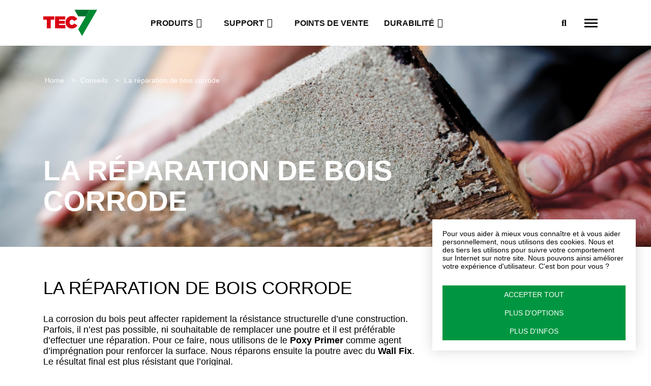

--- FILE ---
content_type: text/html; charset=UTF-8
request_url: https://tec7.com/fr-BE/conseils/la-reparation-de-bois-corrode
body_size: 8739
content:
<!DOCTYPE html>
<html lang="fr-BE">
<head>
    <meta charset="utf-8">
    <meta name="viewport" content="width=device-width, initial-scale=1">
    <meta name="csrf-token" content="Fisy8I7JzwPcqrBPaYCKbEKECVCHPoBk4DQxMIK1">
    <meta http-equiv="X-UA-Compatible" content="IE=edge" />

    <meta name="generator" content="Code d'Or bvba - https://codedor.be" >
    <meta name="google-site-verification" content="" />

    <title>
                    La réparation de bois corrode |
                Tec7
    </title>

    

        
    <!-- Google Tag Manager -->
<script>(function(w,d,s,l,i){w[l]=w[l]||[];w[l].push({'gtm.start':
  new Date().getTime(),event:'gtm.js'});var f=d.getElementsByTagName(s)[0],
  j=d.createElement(s),dl=l!='dataLayer'?'&l='+l:'';j.async=true;j.src=
  'https://www.googletagmanager.com/gtm.js?id='+i+dl;f.parentNode.insertBefore(j,f);
  })(window,document,'script','dataLayer','GTM-M478358');</script>
  <!-- End Google Tag Manager -->

    <meta name="title" content="La réparation de bois corrode"><meta property="og:title" content="La réparation de bois corrode"><meta name="description" content="La réparation de bois corrode La corrosion du bois peut affecter rapidement la résistance structurelle d’une construction. Parfois, il n’est pas po..."><meta property="og:description" content="La réparation de bois corrode La corrosion du bois peut affecter rapidement la résistance structurelle d’une construction. Parfois, il n’est pas po..."><meta property="og:image" content="https://tec7.com/storage/files/e7e589f8-6d36-433d-bd07-2870f0c4ad0c/og_image_og-image.jpg"><meta property="og:type" content="website"><meta property="og:url" content="https://tec7.com/fr-BE/conseils/la-reparation-de-bois-corrode">
    <link rel="alternate" href="https://tec7.com/en-BE/how-to/repairing-wood-rot" hreflang="en-BE">
            <link rel="alternate" href="https://tec7.com/nl-BE/hoe-gebruiken/herstellen-van-houtrot" hreflang="nl-BE">
            <link rel="alternate" href="https://tec7.com/fr-BE/conseils/la-reparation-de-bois-corrode" hreflang="fr-BE">
            <link rel="alternate" href="https://tec7.com/nl-NL/hoe-gebruiken/herstellen-van-houtrot" hreflang="nl-NL">
    

    <link rel="icon" type="image/x-icon" href="https://tec7.com/img/tec7/favicon/favicon.ico">
    <link rel="apple-touch-icon" sizes="180x180" href="https://tec7.com/img/touch-icon.png">
    <link rel="icon" type="image/svg+xml" href="https://tec7.com/img/tec7/favicon/favicon.svg">
    <link rel="manifest" href="https://tec7.com/img/tec7/favicon/site.webmanifest" >
    <link rel="mask-icon" href="https://tec7.com/img/tec7/favicon/safari-pinned-tab.svg">
    <link rel="shortcut icon" type="image/x-icon" href="https://tec7.com/img/tec7/favicon/favicon.ico">
    <link rel="icon" sizes="192x192" href="https://tec7.com/img/touch-icon.png">
    <meta name="msapplication-config" content="https://tec7.com/img/tec7/favicon/browserconfig.xml">
    <meta name="msapplication-TitleColor" content="#000000">
    <meta name="theme-color" content="#ffffff">

    <!-- Styles -->
    <link rel="preload" as="font" href="https://tec7.com/fonts/mikro/mikro-light.woff2"
        type="font/woff2" crossorigin="anonymous">
    <link rel="preload" as="font" href="https://tec7.com/fonts/mikro/mikro-regular.woff2"
        type="font/woff2" crossorigin="anonymous">
    <link rel="preload" as="font" href="https://tec7.com/fonts/mikro/mikro-bold.woff2"
        type="font/woff2" crossorigin="anonymous">
    <link rel="preload" as="font" href="https://tec7.com/fonts/mikro/mikro-black.woff2"
        type="font/woff2" crossorigin="anonymous">

    <link href="https://tec7.com/css/app.css?refresh=2" rel="stylesheet" media="screen" type="text/css">
    <link href="https://tec7.com/css/print.css" rel="stylesheet" media="print" type="text/css">

    <style>[wire\:loading] {display: none;}[wire\:offline] {display: none;}[wire\:dirty]:not(textarea):not(input):not(select) {display: none;}</style>
            </head>
<body>
    <div id="cookie-manager" style="display: none;">
        <div id="cookie-manager-landing">
            <p>
                Pour vous aider à mieux vous connaître et à vous aider personnellement, nous utilisons des cookies. Nous et des tiers les utilisons pour suivre votre comportement sur Internet sur notre site. Nous pouvons ainsi améliorer votre expérience d&#039;utilisateur. C&#039;est bon pour vous ?
            </p>
            <div class="cookie-manager-btn-group mt-2">
                <button type="button" class="cookie-manager-btn-accept-all btn btn--primary">
                    Accepter tout
                </button>
                <button type="button" id="cookie-manager-btn-show-form" class="btn btn--primary">
                    Plus d&#039;options
                </button>
                <a class="btn btn--primary"
                    href="https://tec7.com/fr-BE/cookies">
                    Plus d&#039;infos
                </a>
            </div>
        </div>
        <form method="POST" action="https://tec7.com/accept-cookies" id="cookie-manager-form">
            <input type="hidden" name="_token" value="Fisy8I7JzwPcqrBPaYCKbEKECVCHPoBk4DQxMIK1">            <div>
                <h2 class="cookies__title h4">Cookies strictement nécessaires</h2>
    <div class="mb-1">

            <div class="row">
    <div class="col">
        <div class="custom-control custom-checkbox">
            <input type="hidden" value="0" name="project-locale">
            <input
                type="checkbox"
                class="custom-control-input"
                id="check-project-locale"
                 value="1" checked                 name="project-locale"
                 disabled             >
            <label
                class="custom-control-label pl-1"
                for="check-project-locale"
            >
                Cookie langue
            </label>
        </div>
    </div>
    </div>
    
    </div>
<h2 class="cookies__title h4">Cookies de performance</h2>
    <div class="mb-1">

            <div class="row">
    <div class="col">
        <div class="custom-control custom-checkbox">
            <input type="hidden" value="0" name="google-analytics">
            <input
                type="checkbox"
                class="custom-control-input"
                id="check-google-analytics"
                 value="1" checked                 name="google-analytics"
                            >
            <label
                class="custom-control-label pl-1"
                for="check-google-analytics"
            >
                Google Analytics
            </label>
        </div>
    </div>
    </div>
            <div class="row">
    <div class="col">
        <div class="custom-control custom-checkbox">
            <input type="hidden" value="0" name="youtube">
            <input
                type="checkbox"
                class="custom-control-input"
                id="check-youtube"
                 value="1" checked                 name="youtube"
                            >
            <label
                class="custom-control-label pl-1"
                for="check-youtube"
            >
                YouTube
            </label>
        </div>
    </div>
    </div>
            <div class="row">
    <div class="col">
        <div class="custom-control custom-checkbox">
            <input type="hidden" value="0" name="vimeo">
            <input
                type="checkbox"
                class="custom-control-input"
                id="check-vimeo"
                 value="1" checked                 name="vimeo"
                            >
            <label
                class="custom-control-label pl-1"
                for="check-vimeo"
            >
                Vimeo
            </label>
        </div>
    </div>
    </div>
    
    </div>
<h2 class="cookies__title h4">Cookies de marketing</h2>
    <div class="mb-1">

            <div class="row">
    <div class="col">
        <div class="custom-control custom-checkbox">
            <input type="hidden" value="0" name="facebook-pixel">
            <input
                type="checkbox"
                class="custom-control-input"
                id="check-facebook-pixel"
                 value="1" checked                 name="facebook-pixel"
                            >
            <label
                class="custom-control-label pl-1"
                for="check-facebook-pixel"
            >
                Pixel Facebook
            </label>
        </div>
    </div>
    </div>
    
    </div>
            </div>
            <div class="cookie-manager-btn-group mt-2">
                <button type="button" class="cookie-manager-btn-accept-all btn btn--primary">
                    Accepter tout
                </button>
                <button type="submit" class="btn btn--primary">
                    Accepter
                </button>
                <a class="btn btn--primary"
                    href="https://tec7.com/fr-BE/cookies">
                    Plus d&#039;infos
                </a>
            </div>
        </form>
    </div>

    <link rel="stylesheet" href="https://tec7.com/vendor/cookie-manager/css/style.css">
    <script src="https://tec7.com/vendor/cookie-manager/js/app.js"></script>


    <header
    class="header"
    data-header
    data-subnav-toggle-text="screenreader.toggle subnav"
>
    <div class="d-none d-lg-block">
        <div class="w-100 categories-menu hide-subnav" data-categories-menu>
            <div class="container">
                <ul class="list-unstyled row m-0 categories-list" id="category-header">
                                            <li class="categories-menu__item col-3">
                            <div class="mb-1 w-100">
    <div class="card card--product-category  position-relative w-100">
                    <img
                class="card__img"
                src="https://tec7.com/storage/files/0a07dcc9-47a8-4e50-b09d-6c42676445e6/card_artboard-1144.png"
                alt="Artboard 1144"
            >
                <div class="card__content p-1 h-100">
            <div class="row">
                <h2 class="col-9 card__title">
                    <span
                        class="h-100"
                        style="background-color: #009641; box-shadow: 1rem 0 0 0 #009641, -1rem 0 0 0 #009641;">
                        Montage et étanchéité
                    </span>
                </h2>
            </div>
                        <a
                class="btn btn--link card__link"
                href="https://tec7.com/fr-BE/produits/montage-et-etancheite"
            >
                Tous les produits
                <i aria-hidden="true" class="far fa-arrow-right-long ml-1"></i>
            </a>
        </div>
    </div>
</div>
                        </li>
                                            <li class="categories-menu__item col-3">
                            <div class="mb-1 w-100">
    <div class="card card--product-category  position-relative w-100">
                    <img
                class="card__img"
                src="https://tec7.com/storage/files/606091de-6abf-4379-a026-eed4dc25d815/card_artboard-6144.png"
                alt="Artboard 6144"
            >
                <div class="card__content p-1 h-100">
            <div class="row">
                <h2 class="col-9 card__title">
                    <span
                        class="h-100"
                        style="background-color: #3A75A5; box-shadow: 1rem 0 0 0 #3A75A5, -1rem 0 0 0 #3A75A5;">
                        Imperméabilisation
                    </span>
                </h2>
            </div>
                        <a
                class="btn btn--link card__link"
                href="https://tec7.com/fr-BE/produits/impermeabilisation"
            >
                Tous les produits
                <i aria-hidden="true" class="far fa-arrow-right-long ml-1"></i>
            </a>
        </div>
    </div>
</div>
                        </li>
                                            <li class="categories-menu__item col-3">
                            <div class="mb-1 w-100">
    <div class="card card--product-category  position-relative w-100">
                    <img
                class="card__img"
                src="https://tec7.com/storage/files/ce5890e5-2ccd-40b8-b3a4-d2d7d4a695bb/card_artboard-2144.png"
                alt="Artboard 2144"
            >
                <div class="card__content p-1 h-100">
            <div class="row">
                <h2 class="col-9 card__title">
                    <span
                        class="h-100"
                        style="background-color: #4F936F; box-shadow: 1rem 0 0 0 #4F936F, -1rem 0 0 0 #4F936F;">
                        Nettoyage et dégraissage 
                    </span>
                </h2>
            </div>
                        <a
                class="btn btn--link card__link"
                href="https://tec7.com/fr-BE/produits/nettoyage-et-degraissage"
            >
                Tous les produits
                <i aria-hidden="true" class="far fa-arrow-right-long ml-1"></i>
            </a>
        </div>
    </div>
</div>
                        </li>
                                            <li class="categories-menu__item col-3">
                            <div class="mb-1 w-100">
    <div class="card card--product-category  position-relative w-100">
                    <img
                class="card__img"
                src="https://tec7.com/storage/files/507f814f-9312-4fee-b620-d4f8e0f913ce/card_artboard-4144.png"
                alt="Artboard 4144"
            >
                <div class="card__content p-1 h-100">
            <div class="row">
                <h2 class="col-9 card__title">
                    <span
                        class="h-100"
                        style="background-color: #272727; box-shadow: 1rem 0 0 0 #272727, -1rem 0 0 0 #272727;">
                        Lubrifier et Protéger
                    </span>
                </h2>
            </div>
                        <a
                class="btn btn--link card__link"
                href="https://tec7.com/fr-BE/produits/lubrifier-et-proteger"
            >
                Tous les produits
                <i aria-hidden="true" class="far fa-arrow-right-long ml-1"></i>
            </a>
        </div>
    </div>
</div>
                        </li>
                                            <li class="categories-menu__item col-3">
                            <div class="mb-1 w-100">
    <div class="card card--product-category  position-relative w-100">
                    <img
                class="card__img"
                src="https://tec7.com/storage/files/3349428a-4daa-405b-aff0-92b3e665a771/card_artboard-3144.png"
                alt="Artboard 3144"
            >
                <div class="card__content p-1 h-100">
            <div class="row">
                <h2 class="col-9 card__title">
                    <span
                        class="h-100"
                        style="background-color: #B0382A; box-shadow: 1rem 0 0 0 #B0382A, -1rem 0 0 0 #B0382A;">
                        Isolation et étanchéité
                    </span>
                </h2>
            </div>
                        <a
                class="btn btn--link card__link"
                href="https://tec7.com/fr-BE/produits/isolation-et-etancheite"
            >
                Tous les produits
                <i aria-hidden="true" class="far fa-arrow-right-long ml-1"></i>
            </a>
        </div>
    </div>
</div>
                        </li>
                                            <li class="categories-menu__item col-3">
                            <div class="mb-1 w-100">
    <div class="card card--product-category  position-relative w-100">
                    <img
                class="card__img"
                src="https://tec7.com/storage/files/7c97e310-a7db-4859-99b4-2287e2e40936/card_artboard-5144.png"
                alt="Artboard 5144"
            >
                <div class="card__content p-1 h-100">
            <div class="row">
                <h2 class="col-9 card__title">
                    <span
                        class="h-100"
                        style="background-color: #4C4281; box-shadow: 1rem 0 0 0 #4C4281, -1rem 0 0 0 #4C4281;">
                        Réparation
                    </span>
                </h2>
            </div>
                        <a
                class="btn btn--link card__link"
                href="https://tec7.com/fr-BE/produits/reparation"
            >
                Tous les produits
                <i aria-hidden="true" class="far fa-arrow-right-long ml-1"></i>
            </a>
        </div>
    </div>
</div>
                        </li>
                                            <li class="categories-menu__item col-3">
                            <div class="mb-1 w-100">
    <div class="card card--product-category  position-relative w-100">
                    <img
                class="card__img"
                src="https://tec7.com/storage/files/1929d8f6-c863-4d43-82e3-bd366df05b4c/card_artboard-7144.png"
                alt="Artboard 7144"
            >
                <div class="card__content p-1 h-100">
            <div class="row">
                <h2 class="col-9 card__title">
                    <span
                        class="h-100"
                        style="background-color: #767575; box-shadow: 1rem 0 0 0 #767575, -1rem 0 0 0 #767575;">
                        Outils
                    </span>
                </h2>
            </div>
                        <a
                class="btn btn--link card__link"
                href="https://tec7.com/fr-BE/produits/outils"
            >
                Tous les produits
                <i aria-hidden="true" class="far fa-arrow-right-long ml-1"></i>
            </a>
        </div>
    </div>
</div>
                        </li>
                                    </ul>
            </div>
        </div>
    </div>
    <div class="container d-flex justify-content-between">
        <a
    href="https://tec7.com/fr-BE"
    class="header__logo-link mr-2 mr-xl-4"
>
    <img
                    class="header__logo"
                src="https://tec7.com/img/tec7-logo.svg"
        alt="Tec7"
        width="100"
        height="90"
    >
</a>
        <div class="header-nav">
            <nav class="navbar">
                <button
    class="offcanvas-toggle "
    aria-label="Toggle navigation"
    type="button"
    data-toggle-nav
>
    <span class="bar bar-top"></span>
    <span class="bar bar-center"></span>
    <span class="bar bar-bottom"></span>
    <span class="sr-only">
        screenreader.toggle offcanvas menu
    </span>
</button>
                <div class="collapse navbar-collapse" data-offcanvas>
                    <ul class="navbar-nav"><li class="mb-lg-0 mb-1"><a class="js-nav-link" href="https://tec7.com/fr-BE/produits">Produits</a></li><li class="mb-lg-0 mb-1 active"><a class="js-nav-link" href="https://tec7.com/fr-BE/formation">Support</a><ul><li class="mb-lg-0 mb-1"><a class="js-nav-link" href="https://tec7.com/fr-BE/formation">Sur site</a></li><li class="mb-lg-0 mb-1 active"><a class="js-nav-link" href="https://tec7.com/fr-BE/conseils">Conseils</a></li></ul></li><li class="mb-lg-0 mb-1"><a class="js-nav-link" href="https://tec7.com/fr-BE/points-de-vente">Points de vente</a></li><li class="mb-lg-0 mb-1"><a class="js-nav-link" href="https://tec7.com/fr-BE/durabilite">Durabilité</a><ul><li class="mb-lg-0 mb-1"><a class="js-nav-link" href="https://tec7.com/fr-BE/durabilite">Stratégie</a></li><li class="mb-lg-0 mb-1"><a class="js-nav-link" href="https://tec7.com/fr-BE/certificats">Cetificats</a></li></ul></li></ul>
                    <div>
                        <form
    action="https://tec7.com/fr-BE/chercher"
    method="get"
    class="search-form nonactive-search"
    data-search-block
>
    <input
        id="search"
        type="text"
        name="query"
        class="search__input"
        data-search-input
    >
    <label
        for="search"
        class="search__label"
        data-search-label
    >
        Recherchez
    </label>
    <button
        type="submit"
        class="btn btn--search"
        aria-label="search"
    >
        <i aria-hidden="true" class="fa fa-magnifying-glass"></i>
        <span class="sr-only">Recherchez</span>
    </button>
    <button
        class="btn btn--close-search"
        data-search-close
        type="button"
    >
        <i aria-hidden="true" class="fa fa-circle-xmark btn--close-search__icon"></i>
        <span class="sr-only">search.close</span>
    </button>
</form>
                    </div>
                    <div class="subnav">
                        <ul class="navbar-nav"><li class="mb-lg-0 mb-1"><a class="js-nav-link" href="https://tec7.com/fr-BE/distributeurs">Distributeurs</a></li><li class="mb-lg-0 mb-1"><a class="js-nav-link" href="https://tec7.com/fr-BE/contactez">Contactez</a></li></ul>
                        <div class="header__splash-block ">
    <a class="header__splash-btn" href="https://tec7.com">
        <i aria-hidden="true" class="far fa-globe mr-1"></i>
        Belgique | Français
    </a>
</div>
                    </div>
                </div>
            </nav>
        </div>
    </div>
</header>

    
    
    <main>
        <section class="position-relative hero-detail-img">
            <div
            class="hero__img"
            style="background-image: url(https://tec7.com/storage/files/9dabde5c-8463-479b-b320-efeade971129/full_width_herstellen-van-houtrot-herstellen.jpg)"
        ></div>
        <div class="container d-flex flex-column justify-content-between hero__content-block">
        <div class="hero__content">
            <div class="breadcrumbs breadcrumbs-light">
                <ul class="">
                    <li class="">
                <a
                                        href="https://tec7.com/fr-BE"
                >
                    Home
                </a>
                                                            &gt;
                                                </li>
                    <li class="">
                <a
                                        href="https://tec7.com/fr-BE/conseils"
                >
                    Conseils
                </a>
                                                            &gt;
                                                </li>
                    <li class="">
                <a
                                            class="active"
                                        href="https://tec7.com/fr-BE/conseils/la-reparation-de-bois-corrode"
                >
                    La réparation de bois corrode
                </a>
                            </li>
            </ul>

    <script type="application/ld+json">
        {"@context":"https:\/\/schema.org","@type":"BreadcrumbList","itemListElement":[{"@type":"ListItem","position":1,"item":{"@id":"https:\/\/tec7.com\/fr-BE\/conseils","name":"Conseils"}},{"@type":"ListItem","position":2,"item":{"@id":"https:\/\/tec7.com\/fr-BE\/conseils\/la-reparation-de-bois-corrode","name":"La r\u00e9paration de bois corrode"}}]}    </script>
            </div>
            <div class="row mb-2">
                <h1 class="col-8 hero__title">
                    La réparation de bois corrode
                </h1>
            </div>
        </div>
    </div>
</section>
<div class="howto-pa">
    <section
    class="pa--title-text-block content-padding bg-white"
    >
    <div class="container">
        <div class="row ">
            <div class="col-md-8">
                                    <h2 class="h3">La réparation de bois corrode</h2>
                                <div class="wysiwyg mt-1" data-body>
                    <p>La corrosion du bois peut affecter rapidement la résistance structurelle d’une construction. Parfois, il n’est pas possible, ni souhaitable de remplacer une poutre et il est préférable d’effectuer une réparation. Pour ce faire, nous utilisons de le <strong>Poxy Primer </strong>comme agent d’imprégnation pour renforcer la surface. Nous réparons ensuite la poutre avec du <strong>Wall Fix</strong>. Le résultat final est plus résistant que l’original.</p>
                </div>
            </div>
        </div>
    </div>
</section>
<div
    class="pa--text-block position-relative content-padding bg-white"
    >
    <div class="container">
            <div class="text-container">
                <div class="row">
                    <div class="col-12 d-flex flex-column">
                        <div
                            class="text-columns text-columns__1 wysiwyg"
                            data-body
                        >
                            <h2>Étape 1 : La préparation</h2><ul><li><p>Enlever un maximum de bois pourri.</p></li><li><p>Enlever les particules détachées et la poussière à l’aide d’une brosse ou d’un aspirateur.</p></li></ul>
                        </div>
                    </div>
                </div>
            </div>
        </div>
</div>
<div class="pa pa--media-text-block py-3">
    <div class="container media-text-container">
        <div class="row justify-content-between ">
            <div class="col-md-6">
                <div class="block__content">
                                        <div class="wysiwyg" data-body>
                        <h2>Étape 2 : Le renforcement</h2><ul><li><p>Préparer le <strong>Poxy Primer</strong>. Mélangez la totalité du contenu du composant B <strong>Poxy Primer </strong>avec le composant A. Refermer le bouchon et agiter énergiquement.</p></li><li><p>Appliquer le <strong>Poxy Primer </strong>abondamment sur la surface à traiter. Pour ce faire, utilisez la brosse fournie. Le liquide est absorbé par le bois. Plus le liquide peut pénétrer en profondeur, mieux c’est.</p></li></ul>
                    </div>
                                    </div>
            </div>
            <div class="col-md-5 mt-1 mt-md-0">
                                                                                                <img
            class="block__img w-100  img-lazyload lazyload "
                            src="data:,"
                data-src="https://tec7.com/storage/files/f254795c-463f-4338-9b7b-0361f9ad7c5f/card_herstellen-van-houtrot-versterken.jpg"
                        alt="HERSTELLEN VAN HOUTROT_versterken"
        >
                                                            </div>
        </div>
    </div>
</div>
<div class="pa pa--media-text-block py-3">
    <div class="container media-text-container">
        <div class="row justify-content-between flex-row-reverse">
            <div class="col-md-6">
                <div class="block__content">
                                        <div class="wysiwyg" data-body>
                        <h2>Étape 3 : La réparation</h2><ul><li><p>Préparer le <strong>Wall Fix</strong>. Versez le contenu complet du durcisseur B dans la quantité totale de mortier dans le seau.</p></li><li><p>Mélanger les deux composants pendant environ 2 minutes. Ne jamais ajouter de l’eau, du ciment ni d’autres substances.</p></li><li><p>Appliquer le mortier en une première couche fine à l’aide d’une truelle ou d’une spatule. Veiller à bien tasser.</p></li><li><p>Recréer la forme initiale de la poutre avec du <strong>Wall Fix</strong>.</p></li><li><p>Si besoin, confectionner un petit coffrage avec du bois adéquat.</p></li></ul>
                    </div>
                                    </div>
            </div>
            <div class="col-md-5 mt-1 mt-md-0">
                                                                                                <img
            class="block__img w-100  img-lazyload lazyload "
                            src="data:,"
                data-src="https://tec7.com/storage/files/9dabde5c-8463-479b-b320-efeade971129/card_herstellen-van-houtrot-herstellen.jpg"
                        alt="HERSTELLEN VAN HOUTROT_herstellen"
        >
                                                            </div>
        </div>
    </div>
</div>
<div
    class="pa--text-block position-relative content-padding bg-white"
    >
    <div class="container">
            <div class="text-container">
                <div class="row">
                    <div class="col-12 d-flex flex-column">
                        <div
                            class="text-columns text-columns__1 wysiwyg"
                            data-body
                        >
                            <h2>Étape 4 : La finition</h2><ul><li><p>Eliminer le surplus de <strong>Wall Fix</strong> immédiatement à l’aide des tissus <strong>Powerwipes</strong>.</p></li><li><p>Nettoyer les outils à l’aide d’acétone.</p></li></ul>
                        </div>
                    </div>
                </div>
            </div>
        </div>
</div>

    <div class="btn--back d-none">
        <div class="container">
            <div class="row">
                <div class="col-10 offset-md-2">
                    <a
                        class="btn btn--link"
                        href="https://tec7.com/fr-BE/conseils"
                    >
                        <i aria-hidden="true" class="far fa-arrow-left mr-1"></i>
                        howtos.back to overview
                    </a>
                </div>
            </div>
        </div>
    </div>
</div>
    <div class="my-3 my-md-5 related-products--full">
        <section class="products--bg py-3">
    <div class="container">
        <div class="row products-container">
            <div class="products--content col-md-5">
                <h2 class="h1">Produits</h2>
                <a href="https://tec7.com/fr-BE/produits" class="btn--link-light">
                    Découvrez nos héros
                    <i aria-hidden="true" class="far fa-arrow-right-long ml-1"></i>
                </a>
            </div>
                            <div class="col-md-7 glide js-pa-block pa--products-block">
                    <div class="glide__track" data-glide-el="track">
                        <div class="d-flex glide__slides pl-0">
                                                            <div class="glide__slide">
                                    <article class="card card--product card--default card--img">
            <div class="card__img-container">
                            <picture>
                <source
            type="image/webp"
            srcset="https://tec7.com/storage/files/baad5daa-1fbf-43e2-a21b-81a7113d1a6f/card_width_wall-fix-06kg-nl-fr-de-en-dk-602806000-1024.png"
        >
        <img
            alt="wall-fix-06kg-nl-fr-de-en-dk-602806000-1024"
            title=""
            class="card__img  img-lazyload lazyload "
            src="https://tec7.com/storage/files/baad5daa-1fbf-43e2-a21b-81a7113d1a6f/card_width_wall-fix-06kg-nl-fr-de-en-dk-602806000-1024.png"
        >
    </picture>
                    </div>
            <div class="card__content">
        <div class="card__title-block">
                        <h3 class="card__title">Wall Fix</h3>

                    </div>

        
                    <p class="card__tagline">MORTIER ÉPOXYDE LÉGER</p>
        
        
            </div>

    <div class="mt-auto">
        <a class="card__link btn btn--link" href="https://tec7.com/fr-BE/produits/reparation/wall-fix">
            <span class="sr-only">products.read more</span>
            <i aria-hidden="true" class="far fa-arrow-right-long card__link__icon"></i>
        </a>
    </div>
</article>
                                </div>
                                                            <div class="glide__slide">
                                    <article class="card card--product card--default card--img">
            <div class="card__img-container">
                            <picture>
                <source
            type="image/webp"
            srcset="https://tec7.com/storage/files/0e91434f-b4d3-4bd3-a210-17ca6dbfdac2/card_width_fixprimer-1kg-be-631203000.png"
        >
        <img
            alt="fixprimer-1kg-be-631203000"
            title=""
            class="card__img  img-lazyload lazyload "
            src="https://tec7.com/storage/files/0e91434f-b4d3-4bd3-a210-17ca6dbfdac2/card_width_fixprimer-1kg-be-631203000.png"
        >
    </picture>
                    </div>
            <div class="card__content">
        <div class="card__title-block">
                        <h3 class="card__title">Fixprimer</h3>

                    </div>

        
                    <p class="card__tagline">PLUS DISPONIBLE</p>
        
        
            </div>

    <div class="mt-auto">
        <a class="card__link btn btn--link" href="https://tec7.com/fr-BE/produits/reparation/fixprimer">
            <span class="sr-only">products.read more</span>
            <i aria-hidden="true" class="far fa-arrow-right-long card__link__icon"></i>
        </a>
    </div>
</article>
                                </div>
                                                    </div>
                    </div>
                    <div class="glide__bullets d-flex justify-content-center mt-2" data-glide-el="controls[nav]">
                                                                                    <button
                                    class="glide__bullet mr-1"
                                    data-glide-dir="=0"
                                    aria-label="bullets"
                                    type="button"
                                ></button>
                                                            <button
                                    class="glide__bullet mr-1"
                                    data-glide-dir="=1"
                                    aria-label="bullets"
                                    type="button"
                                ></button>
                                                                        </div>
                </div>
                    </div>
    </div>
    <div class="brandline-products" style="background-image: url(https://tec7.com/img/tec7-brandline.svg)"></div>
</section>
    </div>
            </main>

    <!-- Google Tag Manager (noscript) -->
<noscript><iframe src="https://www.googletagmanager.com/ns.html?id=GTM-M478358"
height="0" width="0" style="display:none;visibility:hidden"></iframe></noscript>
<!-- End Google Tag Manager (noscript) -->
    <footer class="footer">
    <div class="footer-block">
        <div class="container mb-2">
            <div class="row justify-content-between footer__content">
                <address class="col-md-4 col-lg-3 mb-md-0 mb-3 footer-group">
                    <h2 class="footer__title mb-1">Contactez nous</h2>

                    <p class="fw-bold footer__info mb-1">Novatech International N.V.</p>

                    <ul class="list-unstyled mb-1 mb-md-2 contact--links">
            <li class="row">
            <i
                aria-hidden="true"
                class="far fa-route col-2 col-md-1 col-lg-2 contact-icon"
            ></i>
            <span class="col-9">Industrielaan 5b, 2250 Olen</span>
        </li>
    
            <li class="row">
            <i
                aria-hidden="true"
                class="far fa-phone-flip col-2 col-md-1 col-lg-2 contact-icon"
            ></i>
            <a class="col-9" href="tel:+3214859737">+32 14 85 97 37</a>
        </li>
                    <li class="row">
            <i
                aria-hidden="true"
                class="far fa-envelope col-2 col-md-1 col-lg-2 contact-icon"
            ></i>
            <a class="col-9" href="mailto:info@tec7.com">info@tec7.com</a>
        </li>
                <li class="row">
            <i
                aria-hidden="true"
                class="far fa-building col-2 col-md-1 col-lg-2 contact-icon"
            ></i>
            <span class="col-9">BE 0436274623</span>
        </li>
    </ul>

                    <ul class=" social-media__list">
    
    
    
    
    
    
    
    
    
    </ul>


                </address>
                <div class="col-md-4 col-lg-2 collapse-container footer-group" data-collapse-container>
                    <h2
                        class="footer__title mb-1 collapse__title collapse--toggle"
                        data-collapse-toggle
                    >
                        Entreprise
                    </h2>
                    <ul class="list-unstyled collapse-body mb-md-0 mb-1"><li class=""><a class="" href="https://tec7.com/fr-BE/qui-sommes-nous">L'entreprise</a></li><li class=""><a class="" href="https://tec7.com/fr-BE/actualites">Actualités</a></li><li class=""><a class="" href="https://tec7.com/fr-BE/evenements">Evenements</a></li><li class=""><a class="" href="https://tec7.com/fr-BE/contactez">Contact</a></li><li class=""><a class="" href="https://tec7.com/fr-BE/postes-vacants">Postes vacants</a></li><li class=""><a class="" href="https://tec7.com/fr-BE/tec7-pour-votre-magasin">Pour votre magasin</a></li></ul>
                </div>
                <div class="col-md-4 col-lg-3 collapse-container footer-group" data-collapse-container>
                    <h2
                        class="footer__title mb-1 collapse__title collapse--toggle"
                        data-collapse-toggle
                    >
                        Informations
                    </h2>
                    <ul class="list-unstyled collapse-body"><li class=""><a class="" href="https://tec7.com/fr-BE/produits">Produits</a></li><li class="active"><a class="" href="https://tec7.com/fr-BE/conseils">Conseils</a></li><li class=""><a class="" href="https://tec7.com/fr-BE/projets">Projets</a></li><li class=""><a class="" href="https://tec7.com/fr-BE/points-de-vente">Points de vente</a></li><li class=""><a class="" href="https://tec7.com/fr-BE/telechargements">Téléchargements</a></li></ul>
                </div>
                                <div class="col-md-12 col-lg-4 mb-3 mb-lg-0 footer-group laravel-subscribe">
                    <h2 class="footer__title mb-1">
                        Inscription newsletter
                    </h2>
                    <subscribe
    @submit.prevent="onSubmit"
    @keydown="form.errors.clear($event.target.name)"
    :locale="&quot;fr-BE&quot;"
    url="/subscription/submit"
    inline-template
>
<div
    class="subscribe__form w-100"
    ref="subscribeForm"
    data-tracking-event="subscribe"
    data-tracking-category="Newsletter Subscribe"
>
    <div class="message" v-if="message" v-text="message"></div>
    <div class="invalid-feedback" v-if="error" v-text="error"></div>

    <div class="form-group required mb-1">
        <div class="position-relative">
            <input
                type="email"
                name="email"
                id="email"
                class="form-control"
                :class="{ 'form-control--error' : form.errors.has('email')}"
                v-model="form.fields.email"
                placeholder="E-mail"
            >
            <label class="sr-only" for="email">E-mail</label>
        </div>
        <span
            class="far fa-circle-question form-tooltip d-none"
            data-tooltip="Votre adresse électronique. Ne vous inquiétez pas, nous ne vous enverrons pas de spam."></span>
        <span class="invalid-feedback" v-if="form.errors.has('email')" v-text="form.errors.get('email')"></span>
    </div>
    <div class="mx-0 subscribe-group">
        <div class="custom-control custom-checkbox required mb-lg-1 mb-md-0 mb-1 d-flex">
            <input
                class="custom-control-input"
                type="checkbox"
                id="gdpr"
                name="gdpr"
                v-model="form.fields.gdpr"
                @change="form.errors.clear('gdpr')"
            >
            <label tabindex="0" class="custom-control-label" for="gdpr">
                J’accepte également de recevoir des offres, les dernières nouveautés et bons plans et je reconnais avoir pris connaissance de la politique de confidentialité (traitement et utilisation des données).​ Vous pourrez vous désabonner à n’importe quel moment en cliquant sur les liens de désabonnements ou sur demande.
            </label>
            <span class="invalid-feedback" v-if="form.errors.has('gdpr')" v-text="form.errors.get('gdpr')"></span>
        </div>
        <button
            class="btn btn--primary btn--primary-light mt-1"
            :disabled="form.errors.any()"
            @click.prevent="onSubmit"
        >
            Je m&#039;inscris
        </button>
    </div>
</div>
</subscribe>
                </div>
                            </div>
        </div>
    </div>
    <div class="footer-bottom">
        <div class="container footer-container">
            <div class="d-flex align-items-center mb-1 mb-md-0">
                <span class="footer__text mr-md-1">
                    &copy; 2025 Novatech International
                </span>
                <ul class="list-unstyled d-flex align-items-center mb-0"><li class="mb-0 mx-1"><a class="" href="https://tec7.com/fr-BE/cookies">Cookie policy</a></li><li class="mb-0 mx-1"><a class="" href="https://tec7.com/fr-BE/politique-de-confidentialite">Privacy policy</a></li></ul>
            </div>
            <a
                href="https://www.whoownsthezebra.be/"
                target="_blank"
                rel="noreferrer"
                class="codedor float-right"
            >
                Webdesign by Who Owns The Zebra
            </a>
        </div>
    </div>
</footer>

    

    <script src="/js/app.js?id=e7ace0506de5196d67e6"></script>
    <script src="/js/tec7.js?id=88dd612ca8ed30ed56b3"></script>
        <script src="/js/carousel.js?id=b9e3a47fbd140083b101"></script>
    <script src="/js/slider.js?id=b4db509ab89052451f58"></script>
<script src="https://tec7.com/js/vendor/SocialMediaButtons/tracking.js">
</script>

<script type="application/ld+json">
    {"@context":"https:\/\/schema.org","@type":"Organization","url":"https:\/\/tec7.com","logo":"","name":"Tec7"}</script>
<script src="https://tec7.com/js/vendor/subscribe/subscribe.js"></script>
    <script src="/livewire/livewire.js?id=d7d975b5d122717a1ee0" data-turbolinks-eval="false"></script><script data-turbolinks-eval="false">if (window.livewire) {console.warn('Livewire: It looks like Livewire\'s @livewireScripts JavaScript assets have already been loaded. Make sure you aren\'t loading them twice.')}window.livewire = new Livewire();window.livewire_app_url = '';window.livewire_token = 'Fisy8I7JzwPcqrBPaYCKbEKECVCHPoBk4DQxMIK1';/* Make Alpine wait until Livewire is finished rendering to do its thing. */window.deferLoadingAlpine = function (callback) {window.addEventListener('livewire:load', function () {callback();});};document.addEventListener("DOMContentLoaded", function () {window.livewire.start();});var firstTime = true;document.addEventListener("turbolinks:load", function() {/* We only want this handler to run AFTER the first load. */if(firstTime) {firstTime = false;return;}window.livewire.restart();});document.addEventListener("turbolinks:before-cache", function() {document.querySelectorAll('[wire\\:id]').forEach(function(el) {const component = el.__livewire;const dataObject = {data: component.data,events: component.events,children: component.children,checksum: component.checksum,locale: component.locale,name: component.name,errorBag: component.errorBag,redirectTo: component.redirectTo,};el.setAttribute('wire:initial-data', JSON.stringify(dataObject));});});</script>
    </body>
</html>


--- FILE ---
content_type: text/css
request_url: https://tec7.com/css/app.css?refresh=2
body_size: 85233
content:
@keyframes splide-loading{0%{transform:rotate(0)}to{transform:rotate(1turn)}}.splide__container{position:relative;box-sizing:border-box}.splide__list{margin:0!important;padding:0!important;width:-moz-max-content;width:max-content;will-change:transform}.splide.is-active .splide__list{display:flex}.splide__pagination{display:inline-flex;align-items:center;width:95%;flex-wrap:wrap;justify-content:center;margin:0}.splide__pagination li{list-style-type:none;display:inline-block;line-height:1;margin:0}.splide{visibility:hidden}.splide,.splide__slide{position:relative;outline:none}.splide__slide{box-sizing:border-box;list-style-type:none!important;margin:0;flex-shrink:0}.splide__slide img{vertical-align:bottom}.splide__slider{position:relative}.splide__spinner{position:absolute;top:0;left:0;right:0;bottom:0;margin:auto;display:inline-block;width:20px;height:20px;border-radius:50%;border:2px solid #999;border-left-color:transparent;animation:splide-loading 1s linear infinite}.splide__track{position:relative;z-index:0;overflow:hidden}.splide--draggable>.splide__track>.splide__list>.splide__slide{-webkit-user-select:none;-moz-user-select:none;user-select:none}.splide--fade>.splide__track>.splide__list{display:block}.splide--fade>.splide__track>.splide__list>.splide__slide{position:absolute;top:0;left:0;z-index:0;opacity:0}.splide--fade>.splide__track>.splide__list>.splide__slide.is-active{position:relative;z-index:1;opacity:1}.splide--rtl{direction:rtl}.splide--ttb>.splide__track>.splide__list{display:block}.splide--ttb>.splide__pagination{width:auto}.splide__arrow{position:absolute;z-index:1;top:50%;transform:translateY(-50%);width:2em;height:2em;border-radius:50%;display:flex;align-items:center;justify-content:center;border:none;padding:0;opacity:.7;background:#ccc}.splide__arrow svg{width:1.2em;height:1.2em}.splide__arrow:hover{cursor:pointer;opacity:.9}.splide__arrow:focus{outline:none}.splide__arrow--prev{left:1em}.splide__arrow--prev svg{transform:scaleX(-1)}.splide__arrow--next{right:1em}.splide__pagination{position:absolute;z-index:1;bottom:.5em;left:50%;transform:translateX(-50%);padding:0}.splide__pagination__page{display:inline-block;width:8px;height:8px;background:#ccc;border-radius:50%;margin:3px;padding:0;transition:transform .2s linear;border:none;opacity:.7}.splide__pagination__page.is-active{transform:scale(1.4);background:#fff}.splide__pagination__page:hover{cursor:pointer;opacity:.9}.splide__pagination__page:focus{outline:none}.splide__progress__bar{width:0;height:3px;background:#ccc}.splide--nav>.splide__track>.splide__list>.splide__slide{border:3px solid transparent}.splide--nav>.splide__track>.splide__list>.splide__slide.is-active{border-color:#000}.splide--nav>.splide__track>.splide__list>.splide__slide:focus{outline:none}.splide--rtl>.splide__arrows .splide__arrow--prev,.splide--rtl>.splide__track>.splide__arrows .splide__arrow--prev{right:1em;left:auto}.splide--rtl>.splide__arrows .splide__arrow--prev svg,.splide--rtl>.splide__track>.splide__arrows .splide__arrow--prev svg{transform:scaleX(1)}.splide--rtl>.splide__arrows .splide__arrow--next,.splide--rtl>.splide__track>.splide__arrows .splide__arrow--next{left:1em;right:auto}.splide--rtl>.splide__arrows .splide__arrow--next svg,.splide--rtl>.splide__track>.splide__arrows .splide__arrow--next svg{transform:scaleX(-1)}.splide--ttb>.splide__arrows .splide__arrow,.splide--ttb>.splide__track>.splide__arrows .splide__arrow{left:50%;transform:translate(-50%)}.splide--ttb>.splide__arrows .splide__arrow--prev,.splide--ttb>.splide__track>.splide__arrows .splide__arrow--prev{top:1em}.splide--ttb>.splide__arrows .splide__arrow--prev svg,.splide--ttb>.splide__track>.splide__arrows .splide__arrow--prev svg{transform:rotate(-90deg)}.splide--ttb>.splide__arrows .splide__arrow--next,.splide--ttb>.splide__track>.splide__arrows .splide__arrow--next{top:auto;bottom:1em}.splide--ttb>.splide__arrows .splide__arrow--next svg,.splide--ttb>.splide__track>.splide__arrows .splide__arrow--next svg{transform:rotate(90deg)}.splide--ttb>.splide__pagination{display:flex;flex-direction:column;bottom:50%;left:auto;right:.5em;transform:translateY(50%)}@charset "UTF-8";@keyframes plyr-progress{to{background-position:25px 0;background-position:var(--plyr-progress-loading-size,25px) 0}}@keyframes plyr-popup{0%{opacity:.5;transform:translateY(10px)}to{opacity:1;transform:translateY(0)}}@keyframes plyr-fade-in{0%{opacity:0}to{opacity:1}}.plyr{-moz-osx-font-smoothing:grayscale;-webkit-font-smoothing:antialiased;align-items:center;direction:ltr;display:flex;flex-direction:column;font-family:inherit;font-family:var(--plyr-font-family,inherit);font-variant-numeric:tabular-nums;font-weight:400;font-weight:var(--plyr-font-weight-regular,400);line-height:1.7;line-height:var(--plyr-line-height,1.7);max-width:100%;min-width:200px;position:relative;text-shadow:none;transition:box-shadow .3s ease;z-index:0}.plyr audio,.plyr iframe,.plyr video{display:block;height:100%;width:100%}.plyr button{font:inherit;line-height:inherit;width:auto}.plyr:focus{outline:0}.plyr--full-ui{box-sizing:border-box}.plyr--full-ui *,.plyr--full-ui :after,.plyr--full-ui :before{box-sizing:inherit}.plyr--full-ui a,.plyr--full-ui button,.plyr--full-ui input,.plyr--full-ui label{touch-action:manipulation}.plyr__badge{background:#4a5464;background:var(--plyr-badge-background,#4a5464);border-radius:2px;border-radius:var(--plyr-badge-border-radius,2px);color:#fff;color:var(--plyr-badge-text-color,#fff);font-size:9px;font-size:var(--plyr-font-size-badge,9px);line-height:1;padding:3px 4px}.plyr--full-ui ::-webkit-media-text-track-container{display:none}.plyr__captions{animation:plyr-fade-in .3s ease;bottom:0;display:none;font-size:13px;font-size:var(--plyr-font-size-small,13px);left:0;padding:10px;padding:var(--plyr-control-spacing,10px);position:absolute;text-align:center;transition:transform .4s ease-in-out;width:100%}.plyr__captions span:empty{display:none}@media (min-width:480px){.plyr__captions{font-size:15px;font-size:var(--plyr-font-size-base,15px);padding:20px;padding:calc(var(--plyr-control-spacing, 10px)*2)}}@media (min-width:768px){.plyr__captions{font-size:18px;font-size:var(--plyr-font-size-large,18px)}}.plyr--captions-active .plyr__captions{display:block}.plyr:not(.plyr--hide-controls) .plyr__controls:not(:empty)~.plyr__captions{transform:translateY(-40px);transform:translateY(calc(var(--plyr-control-spacing, 10px)*-4))}.plyr__caption{background:rgba(0,0,0,.8);background:var(--plyr-captions-background,rgba(0,0,0,.8));border-radius:2px;-webkit-box-decoration-break:clone;box-decoration-break:clone;color:#fff;color:var(--plyr-captions-text-color,#fff);line-height:185%;padding:.2em .5em;white-space:pre-wrap}.plyr__caption div{display:inline}.plyr__control{background:transparent;border:0;border-radius:3px;border-radius:var(--plyr-control-radius,3px);color:inherit;cursor:pointer;flex-shrink:0;overflow:visible;padding:7px;padding:calc(var(--plyr-control-spacing, 10px)*0.7);position:relative;transition:all .3s ease}.plyr__control svg{fill:currentColor;display:block;height:18px;height:var(--plyr-control-icon-size,18px);pointer-events:none;width:18px;width:var(--plyr-control-icon-size,18px)}.plyr__control:focus{outline:0}.plyr__control.plyr__tab-focus{outline:3px dotted #00b2ff;outline:var(--plyr-tab-focus-color,var(--plyr-color-main,var(--plyr-color-main,#00b2ff))) dotted 3px;outline-offset:2px}a.plyr__control{text-decoration:none}.plyr__control.plyr__control--pressed .icon--not-pressed,.plyr__control.plyr__control--pressed .label--not-pressed,.plyr__control:not(.plyr__control--pressed) .icon--pressed,.plyr__control:not(.plyr__control--pressed) .label--pressed,a.plyr__control:after,a.plyr__control:before{display:none}.plyr--full-ui ::-webkit-media-controls{display:none}.plyr__controls{align-items:center;display:flex;justify-content:flex-end;text-align:center}.plyr__controls .plyr__progress__container{flex:1;min-width:0}.plyr__controls .plyr__controls__item{margin-left:2.5px;margin-left:calc(var(--plyr-control-spacing, 10px)/4)}.plyr__controls .plyr__controls__item:first-child{margin-left:0;margin-right:auto}.plyr__controls .plyr__controls__item.plyr__progress__container{padding-left:2.5px;padding-left:calc(var(--plyr-control-spacing, 10px)/4)}.plyr__controls .plyr__controls__item.plyr__time{padding:0 5px;padding:0 calc(var(--plyr-control-spacing, 10px)/2)}.plyr__controls .plyr__controls__item.plyr__progress__container:first-child,.plyr__controls .plyr__controls__item.plyr__time+.plyr__time,.plyr__controls .plyr__controls__item.plyr__time:first-child{padding-left:0}.plyr [data-plyr=airplay],.plyr [data-plyr=captions],.plyr [data-plyr=fullscreen],.plyr [data-plyr=pip],.plyr__controls:empty{display:none}.plyr--airplay-supported [data-plyr=airplay],.plyr--captions-enabled [data-plyr=captions],.plyr--fullscreen-enabled [data-plyr=fullscreen],.plyr--pip-supported [data-plyr=pip]{display:inline-block}.plyr__menu{display:flex;position:relative}.plyr__menu .plyr__control svg{transition:transform .3s ease}.plyr__menu .plyr__control[aria-expanded=true] svg{transform:rotate(90deg)}.plyr__menu .plyr__control[aria-expanded=true] .plyr__tooltip{display:none}.plyr__menu__container{animation:plyr-popup .2s ease;background:hsla(0,0%,100%,.9);background:var(--plyr-menu-background,hsla(0,0%,100%,.9));border-radius:4px;border-radius:var(--plyr-menu-radius,4px);bottom:100%;box-shadow:0 1px 2px rgba(0,0,0,.15);box-shadow:var(--plyr-menu-shadow,0 1px 2px rgba(0,0,0,.15));color:#4a5464;color:var(--plyr-menu-color,#4a5464);font-size:15px;font-size:var(--plyr-font-size-base,15px);margin-bottom:10px;position:absolute;right:-3px;text-align:left;white-space:nowrap;z-index:3}.plyr__menu__container>div{overflow:hidden;transition:height .35s cubic-bezier(.4,0,.2,1),width .35s cubic-bezier(.4,0,.2,1)}.plyr__menu__container:after{border:4px solid transparent;border-width:var(--plyr-menu-arrow-size,4px);content:"";height:0;position:absolute;right:14px;right:calc(var(--plyr-control-icon-size, 18px)/2 + var(--plyr-control-spacing, 10px)*0.7 - var(--plyr-menu-arrow-size, 4px)/2);top:100%;width:0}.plyr__menu__container [role=menu]{padding:7px;padding:calc(var(--plyr-control-spacing, 10px)*0.7)}.plyr__menu__container [role=menuitem],.plyr__menu__container [role=menuitemradio]{margin-top:2px}.plyr__menu__container [role=menuitem]:first-child,.plyr__menu__container [role=menuitemradio]:first-child{margin-top:0}.plyr__menu__container .plyr__control{align-items:center;color:#4a5464;color:var(--plyr-menu-color,#4a5464);display:flex;font-size:13px;font-size:var(--plyr-font-size-menu,var(--plyr-font-size-small,13px));padding:4.66667px 10.5px;padding:calc(var(--plyr-control-spacing, 10px)*0.7/1.5) calc(var(--plyr-control-spacing, 10px)*0.7*1.5);-webkit-user-select:none;user-select:none;width:100%}.plyr__menu__container .plyr__control>span{align-items:inherit;display:flex;width:100%}.plyr__menu__container .plyr__control:after{border:4px solid transparent;border:var(--plyr-menu-item-arrow-size,4px) solid transparent;content:"";position:absolute;top:50%;transform:translateY(-50%)}.plyr__menu__container .plyr__control--forward{padding-right:28px;padding-right:calc(var(--plyr-control-spacing, 10px)*0.7*4)}.plyr__menu__container .plyr__control--forward:after{border-left-color:#728197;border-left-color:var(--plyr-menu-arrow-color,#728197);right:6.5px;right:calc(var(--plyr-control-spacing, 10px)*0.7*1.5 - var(--plyr-menu-item-arrow-size, 4px))}.plyr__menu__container .plyr__control--forward.plyr__tab-focus:after,.plyr__menu__container .plyr__control--forward:hover:after{border-left-color:currentColor}.plyr__menu__container .plyr__control--back{font-weight:400;font-weight:var(--plyr-font-weight-regular,400);margin:7px;margin:calc(var(--plyr-control-spacing, 10px)*0.7);margin-bottom:3.5px;margin-bottom:calc(var(--plyr-control-spacing, 10px)*0.7/2);padding-left:28px;padding-left:calc(var(--plyr-control-spacing, 10px)*0.7*4);position:relative;width:calc(100% - 14px);width:calc(100% - var(--plyr-control-spacing, 10px)*0.7*2)}.plyr__menu__container .plyr__control--back:after{border-right-color:#728197;border-right-color:var(--plyr-menu-arrow-color,#728197);left:6.5px;left:calc(var(--plyr-control-spacing, 10px)*0.7*1.5 - var(--plyr-menu-item-arrow-size, 4px))}.plyr__menu__container .plyr__control--back:before{background:#dcdfe5;background:var(--plyr-menu-back-border-color,#dcdfe5);box-shadow:0 1px 0 #fff;box-shadow:0 1px 0 var(--plyr-menu-back-border-shadow-color,#fff);content:"";height:1px;left:0;margin-top:3.5px;margin-top:calc(var(--plyr-control-spacing, 10px)*0.7/2);overflow:hidden;position:absolute;right:0;top:100%}.plyr__menu__container .plyr__control--back.plyr__tab-focus:after,.plyr__menu__container .plyr__control--back:hover:after{border-right-color:currentColor}.plyr__menu__container .plyr__control[role=menuitemradio]{padding-left:7px;padding-left:calc(var(--plyr-control-spacing, 10px)*0.7)}.plyr__menu__container .plyr__control[role=menuitemradio]:after,.plyr__menu__container .plyr__control[role=menuitemradio]:before{border-radius:100%}.plyr__menu__container .plyr__control[role=menuitemradio]:before{background:rgba(0,0,0,.1);content:"";display:block;flex-shrink:0;height:16px;margin-right:10px;margin-right:var(--plyr-control-spacing,10px);transition:all .3s ease;width:16px}.plyr__menu__container .plyr__control[role=menuitemradio]:after{background:#fff;border:0;height:6px;left:12px;opacity:0;top:50%;transform:translateY(-50%) scale(0);transition:transform .3s ease,opacity .3s ease;width:6px}.plyr__menu__container .plyr__control[role=menuitemradio][aria-checked=true]:before{background:#00b2ff;background:var(--plyr-control-toggle-checked-background,var(--plyr-color-main,var(--plyr-color-main,#00b2ff)))}.plyr__menu__container .plyr__control[role=menuitemradio][aria-checked=true]:after{opacity:1;transform:translateY(-50%) scale(1)}.plyr__menu__container .plyr__control[role=menuitemradio].plyr__tab-focus:before,.plyr__menu__container .plyr__control[role=menuitemradio]:hover:before{background:rgba(35,40,47,.1)}.plyr__menu__container .plyr__menu__value{align-items:center;display:flex;margin-left:auto;margin-right:-5px;margin-right:calc(var(--plyr-control-spacing, 10px)*0.7*-1 + 2px);overflow:hidden;padding-left:24.5px;padding-left:calc(var(--plyr-control-spacing, 10px)*0.7*3.5);pointer-events:none}.plyr--full-ui input[type=range]{-webkit-appearance:none;appearance:none;background:transparent;border:0;border-radius:26px;border-radius:calc(var(--plyr-range-thumb-height, 13px)*2);color:#00b2ff;color:var(--plyr-range-fill-background,var(--plyr-color-main,var(--plyr-color-main,#00b2ff)));display:block;height:19px;height:calc(var(--plyr-range-thumb-active-shadow-width, 3px)*2 + var(--plyr-range-thumb-height, 13px));margin:0;min-width:0;padding:0;transition:box-shadow .3s ease;width:100%}.plyr--full-ui input[type=range]::-webkit-slider-runnable-track{background:transparent;background-image:linear-gradient(90deg,currentColor,transparent 0);background-image:linear-gradient(90deg,currentColor var(--value,0),transparent var(--value,0));border:0;border-radius:2.5px;border-radius:calc(var(--plyr-range-track-height, 5px)/2);height:5px;height:var(--plyr-range-track-height,5px);-webkit-transition:box-shadow .3s ease;transition:box-shadow .3s ease;-webkit-user-select:none;user-select:none}.plyr--full-ui input[type=range]::-webkit-slider-thumb{-webkit-appearance:none;appearance:none;background:#fff;background:var(--plyr-range-thumb-background,#fff);border:0;border-radius:100%;box-shadow:0 1px 1px rgba(35,40,47,.15),0 0 0 1px rgba(35,40,47,.2);box-shadow:var(--plyr-range-thumb-shadow,0 1px 1px rgba(35,40,47,.15),0 0 0 1px rgba(35,40,47,.2));height:13px;height:var(--plyr-range-thumb-height,13px);margin-top:-4px;margin-top:calc(var(--plyr-range-thumb-height, 13px)/2*-1 - var(--plyr-range-track-height, 5px)/2*-1);position:relative;-webkit-transition:all .2s ease;transition:all .2s ease;width:13px;width:var(--plyr-range-thumb-height,13px)}.plyr--full-ui input[type=range]::-moz-range-track{background:transparent;border:0;border-radius:2.5px;border-radius:calc(var(--plyr-range-track-height, 5px)/2);height:5px;height:var(--plyr-range-track-height,5px);-moz-transition:box-shadow .3s ease;transition:box-shadow .3s ease;user-select:none}.plyr--full-ui input[type=range]::-moz-range-thumb{background:#fff;background:var(--plyr-range-thumb-background,#fff);border:0;border-radius:100%;box-shadow:0 1px 1px rgba(35,40,47,.15),0 0 0 1px rgba(35,40,47,.2);box-shadow:var(--plyr-range-thumb-shadow,0 1px 1px rgba(35,40,47,.15),0 0 0 1px rgba(35,40,47,.2));height:13px;height:var(--plyr-range-thumb-height,13px);position:relative;-moz-transition:all .2s ease;transition:all .2s ease;width:13px;width:var(--plyr-range-thumb-height,13px)}.plyr--full-ui input[type=range]::-moz-range-progress{background:currentColor;border-radius:2.5px;border-radius:calc(var(--plyr-range-track-height, 5px)/2);height:5px;height:var(--plyr-range-track-height,5px)}.plyr--full-ui input[type=range]::-ms-track{color:transparent}.plyr--full-ui input[type=range]::-ms-fill-upper,.plyr--full-ui input[type=range]::-ms-track{background:transparent;border:0;border-radius:2.5px;border-radius:calc(var(--plyr-range-track-height, 5px)/2);height:5px;height:var(--plyr-range-track-height,5px);-ms-transition:box-shadow .3s ease;transition:box-shadow .3s ease;user-select:none}.plyr--full-ui input[type=range]::-ms-fill-lower{background:transparent;background:currentColor;border:0;border-radius:2.5px;border-radius:calc(var(--plyr-range-track-height, 5px)/2);height:5px;height:var(--plyr-range-track-height,5px);-ms-transition:box-shadow .3s ease;transition:box-shadow .3s ease;user-select:none}.plyr--full-ui input[type=range]::-ms-thumb{background:#fff;background:var(--plyr-range-thumb-background,#fff);border:0;border-radius:100%;box-shadow:0 1px 1px rgba(35,40,47,.15),0 0 0 1px rgba(35,40,47,.2);box-shadow:var(--plyr-range-thumb-shadow,0 1px 1px rgba(35,40,47,.15),0 0 0 1px rgba(35,40,47,.2));height:13px;height:var(--plyr-range-thumb-height,13px);margin-top:0;position:relative;-ms-transition:all .2s ease;transition:all .2s ease;width:13px;width:var(--plyr-range-thumb-height,13px)}.plyr--full-ui input[type=range]::-ms-tooltip{display:none}.plyr--full-ui input[type=range]::-moz-focus-outer{border:0}.plyr--full-ui input[type=range]:focus{outline:0}.plyr--full-ui input[type=range].plyr__tab-focus::-webkit-slider-runnable-track{outline:3px dotted #00b2ff;outline:var(--plyr-tab-focus-color,var(--plyr-color-main,var(--plyr-color-main,#00b2ff))) dotted 3px;outline-offset:2px}.plyr--full-ui input[type=range].plyr__tab-focus::-moz-range-track{outline:3px dotted #00b2ff;outline:var(--plyr-tab-focus-color,var(--plyr-color-main,var(--plyr-color-main,#00b2ff))) dotted 3px;outline-offset:2px}.plyr--full-ui input[type=range].plyr__tab-focus::-ms-track{outline:3px dotted #00b2ff;outline:var(--plyr-tab-focus-color,var(--plyr-color-main,var(--plyr-color-main,#00b2ff))) dotted 3px;outline-offset:2px}.plyr__poster{background-color:#000;background-color:var(--plyr-video-background,var(--plyr-video-background,#000));background-position:50% 50%;background-repeat:no-repeat;background-size:contain;height:100%;left:0;opacity:0;position:absolute;top:0;transition:opacity .2s ease;width:100%;z-index:1}.plyr--stopped.plyr__poster-enabled .plyr__poster{opacity:1}.plyr--youtube.plyr--paused.plyr__poster-enabled:not(.plyr--stopped) .plyr__poster{display:none}.plyr__time{font-size:13px;font-size:var(--plyr-font-size-time,var(--plyr-font-size-small,13px))}.plyr__time+.plyr__time:before{content:"\2044";margin-right:10px;margin-right:var(--plyr-control-spacing,10px)}@media (max-width:767px){.plyr__time+.plyr__time{display:none}}.plyr__tooltip{background:hsla(0,0%,100%,.9);background:var(--plyr-tooltip-background,hsla(0,0%,100%,.9));border-radius:5px;border-radius:var(--plyr-tooltip-radius,5px);bottom:100%;box-shadow:0 1px 2px rgba(0,0,0,.15);box-shadow:var(--plyr-tooltip-shadow,0 1px 2px rgba(0,0,0,.15));color:#4a5464;color:var(--plyr-tooltip-color,#4a5464);font-size:13px;font-size:var(--plyr-font-size-small,13px);font-weight:400;font-weight:var(--plyr-font-weight-regular,400);left:50%;line-height:1.3;margin-bottom:10px;margin-bottom:calc(var(--plyr-control-spacing, 10px)/2*2);opacity:0;padding:5px 7.5px;padding:calc(var(--plyr-control-spacing, 10px)/2) calc(var(--plyr-control-spacing, 10px)/2*1.5);pointer-events:none;position:absolute;transform:translate(-50%,10px) scale(.8);transform-origin:50% 100%;transition:transform .2s ease .1s,opacity .2s ease .1s;white-space:nowrap;z-index:2}.plyr__tooltip:before{border-left:4px solid transparent;border-left:var(--plyr-tooltip-arrow-size,4px) solid transparent;border-right:4px solid transparent;border-right:var(--plyr-tooltip-arrow-size,4px) solid transparent;border-top:4px solid hsla(0,0%,100%,.9);border-top:var(--plyr-tooltip-arrow-size,4px) solid var(--plyr-tooltip-background,hsla(0,0%,100%,.9));bottom:-4px;bottom:calc(var(--plyr-tooltip-arrow-size, 4px)*-1);content:"";height:0;left:50%;position:absolute;transform:translateX(-50%);width:0;z-index:2}.plyr .plyr__control.plyr__tab-focus .plyr__tooltip,.plyr .plyr__control:hover .plyr__tooltip,.plyr__tooltip--visible{opacity:1;transform:translate(-50%) scale(1)}.plyr .plyr__control:hover .plyr__tooltip{z-index:3}.plyr__controls>.plyr__control:first-child+.plyr__control .plyr__tooltip,.plyr__controls>.plyr__control:first-child .plyr__tooltip{left:0;transform:translateY(10px) scale(.8);transform-origin:0 100%}.plyr__controls>.plyr__control:first-child+.plyr__control .plyr__tooltip:before,.plyr__controls>.plyr__control:first-child .plyr__tooltip:before{left:16px;left:calc(var(--plyr-control-icon-size, 18px)/2 + var(--plyr-control-spacing, 10px)*0.7)}.plyr__controls>.plyr__control:last-child .plyr__tooltip{left:auto;right:0;transform:translateY(10px) scale(.8);transform-origin:100% 100%}.plyr__controls>.plyr__control:last-child .plyr__tooltip:before{left:auto;right:16px;right:calc(var(--plyr-control-icon-size, 18px)/2 + var(--plyr-control-spacing, 10px)*0.7);transform:translateX(50%)}.plyr__controls>.plyr__control:first-child+.plyr__control.plyr__tab-focus .plyr__tooltip,.plyr__controls>.plyr__control:first-child+.plyr__control .plyr__tooltip--visible,.plyr__controls>.plyr__control:first-child+.plyr__control:hover .plyr__tooltip,.plyr__controls>.plyr__control:first-child.plyr__tab-focus .plyr__tooltip,.plyr__controls>.plyr__control:first-child .plyr__tooltip--visible,.plyr__controls>.plyr__control:first-child:hover .plyr__tooltip,.plyr__controls>.plyr__control:last-child.plyr__tab-focus .plyr__tooltip,.plyr__controls>.plyr__control:last-child .plyr__tooltip--visible,.plyr__controls>.plyr__control:last-child:hover .plyr__tooltip{transform:translate(0) scale(1)}.plyr__progress{left:6.5px;left:calc(var(--plyr-range-thumb-height, 13px)*0.5);margin-right:13px;margin-right:var(--plyr-range-thumb-height,13px);position:relative}.plyr__progress__buffer,.plyr__progress input[type=range]{margin-left:-6.5px;margin-left:calc(var(--plyr-range-thumb-height, 13px)*-0.5);margin-right:-6.5px;margin-right:calc(var(--plyr-range-thumb-height, 13px)*-0.5);width:calc(100% + 13px);width:calc(100% + var(--plyr-range-thumb-height, 13px))}.plyr__progress input[type=range]{position:relative;z-index:2}.plyr__progress .plyr__tooltip{left:0;max-width:120px;overflow-wrap:break-word}.plyr__progress__buffer{-webkit-appearance:none;background:transparent;border:0;border-radius:100px;height:5px;height:var(--plyr-range-track-height,5px);left:0;margin-top:-2.5px;margin-top:calc(var(--plyr-range-track-height, 5px)/2*-1);padding:0;position:absolute;top:50%}.plyr__progress__buffer::-webkit-progress-bar{background:transparent}.plyr__progress__buffer::-webkit-progress-value{background:currentColor;border-radius:100px;min-width:5px;min-width:var(--plyr-range-track-height,5px);-webkit-transition:width .2s ease;transition:width .2s ease}.plyr__progress__buffer::-moz-progress-bar{background:currentColor;border-radius:100px;min-width:5px;min-width:var(--plyr-range-track-height,5px);-moz-transition:width .2s ease;transition:width .2s ease}.plyr__progress__buffer::-ms-fill{border-radius:100px;-ms-transition:width .2s ease;transition:width .2s ease}.plyr--loading .plyr__progress__buffer{animation:plyr-progress 1s linear infinite;background-image:linear-gradient(-45deg,rgba(35,40,47,.6) 25%,transparent 0,transparent 50%,rgba(35,40,47,.6) 0,rgba(35,40,47,.6) 75%,transparent 0,transparent);background-image:linear-gradient(-45deg,var(--plyr-progress-loading-background,rgba(35,40,47,.6)) 25%,transparent 0,transparent 50%,var(--plyr-progress-loading-background,rgba(35,40,47,.6)) 0,var(--plyr-progress-loading-background,rgba(35,40,47,.6)) 75%,transparent 0,transparent);background-repeat:repeat-x;background-size:25px 25px;background-size:var(--plyr-progress-loading-size,25px) var(--plyr-progress-loading-size,25px);color:transparent}.plyr--video.plyr--loading .plyr__progress__buffer{background-color:hsla(0,0%,100%,.25);background-color:var(--plyr-video-progress-buffered-background,hsla(0,0%,100%,.25))}.plyr--audio.plyr--loading .plyr__progress__buffer{background-color:rgba(193,200,209,.6);background-color:var(--plyr-audio-progress-buffered-background,rgba(193,200,209,.6))}.plyr__progress__marker{background-color:#fff;background-color:var(--plyr-progress-marker-background,#fff);border-radius:1px;height:5px;height:var(--plyr-range-track-height,5px);position:absolute;top:50%;transform:translate(-50%,-50%);width:3px;width:var(--plyr-progress-marker-width,3px);z-index:3}.plyr__volume{align-items:center;display:flex;max-width:110px;min-width:80px;position:relative;width:20%}.plyr__volume input[type=range]{margin-left:5px;margin-left:calc(var(--plyr-control-spacing, 10px)/2);margin-right:5px;margin-right:calc(var(--plyr-control-spacing, 10px)/2);position:relative;z-index:2}.plyr--is-ios .plyr__volume{min-width:0;width:auto}.plyr--audio{display:block}.plyr--audio .plyr__controls{background:#fff;background:var(--plyr-audio-controls-background,#fff);border-radius:inherit;color:#4a5464;color:var(--plyr-audio-control-color,#4a5464);padding:10px;padding:var(--plyr-control-spacing,10px)}.plyr--audio .plyr__control.plyr__tab-focus,.plyr--audio .plyr__control:hover,.plyr--audio .plyr__control[aria-expanded=true]{background:#00b2ff;background:var(--plyr-audio-control-background-hover,var(--plyr-color-main,var(--plyr-color-main,#00b2ff)));color:#fff;color:var(--plyr-audio-control-color-hover,#fff)}.plyr--full-ui.plyr--audio input[type=range]::-webkit-slider-runnable-track{background-color:rgba(193,200,209,.6);background-color:var(--plyr-audio-range-track-background,var(--plyr-audio-progress-buffered-background,rgba(193,200,209,.6)))}.plyr--full-ui.plyr--audio input[type=range]::-moz-range-track{background-color:rgba(193,200,209,.6);background-color:var(--plyr-audio-range-track-background,var(--plyr-audio-progress-buffered-background,rgba(193,200,209,.6)))}.plyr--full-ui.plyr--audio input[type=range]::-ms-track{background-color:rgba(193,200,209,.6);background-color:var(--plyr-audio-range-track-background,var(--plyr-audio-progress-buffered-background,rgba(193,200,209,.6)))}.plyr--full-ui.plyr--audio input[type=range]:active::-webkit-slider-thumb{box-shadow:0 1px 1px rgba(35,40,47,.15),0 0 0 1px rgba(35,40,47,.2),0 0 0 3px rgba(35,40,47,.1);box-shadow:var(--plyr-range-thumb-shadow,0 1px 1px rgba(35,40,47,.15),0 0 0 1px rgba(35,40,47,.2)),0 0 0 var(--plyr-range-thumb-active-shadow-width,3px) var(--plyr-audio-range-thumb-active-shadow-color,rgba(35,40,47,.1))}.plyr--full-ui.plyr--audio input[type=range]:active::-moz-range-thumb{box-shadow:0 1px 1px rgba(35,40,47,.15),0 0 0 1px rgba(35,40,47,.2),0 0 0 3px rgba(35,40,47,.1);box-shadow:var(--plyr-range-thumb-shadow,0 1px 1px rgba(35,40,47,.15),0 0 0 1px rgba(35,40,47,.2)),0 0 0 var(--plyr-range-thumb-active-shadow-width,3px) var(--plyr-audio-range-thumb-active-shadow-color,rgba(35,40,47,.1))}.plyr--full-ui.plyr--audio input[type=range]:active::-ms-thumb{box-shadow:0 1px 1px rgba(35,40,47,.15),0 0 0 1px rgba(35,40,47,.2),0 0 0 3px rgba(35,40,47,.1);box-shadow:var(--plyr-range-thumb-shadow,0 1px 1px rgba(35,40,47,.15),0 0 0 1px rgba(35,40,47,.2)),0 0 0 var(--plyr-range-thumb-active-shadow-width,3px) var(--plyr-audio-range-thumb-active-shadow-color,rgba(35,40,47,.1))}.plyr--audio .plyr__progress__buffer{color:rgba(193,200,209,.6);color:var(--plyr-audio-progress-buffered-background,rgba(193,200,209,.6))}.plyr--video{background:#000;background:var(--plyr-video-background,var(--plyr-video-background,#000));overflow:hidden}.plyr--video.plyr--menu-open{overflow:visible}.plyr__video-wrapper{background:#000;background:var(--plyr-video-background,var(--plyr-video-background,#000));height:100%;margin:auto;overflow:hidden;position:relative;width:100%}.plyr__video-embed,.plyr__video-wrapper--fixed-ratio{aspect-ratio:16/9}@supports not (aspect-ratio:16/9){.plyr__video-embed,.plyr__video-wrapper--fixed-ratio{height:0;padding-bottom:56.25%;position:relative}}.plyr__video-embed iframe,.plyr__video-wrapper--fixed-ratio video{border:0;height:100%;left:0;position:absolute;top:0;width:100%}.plyr--full-ui .plyr__video-embed>.plyr__video-embed__container{padding-bottom:240%;position:relative;transform:translateY(-38.28125%)}.plyr--video .plyr__controls{background:linear-gradient(transparent,rgba(0,0,0,.75));background:var(--plyr-video-controls-background,linear-gradient(transparent,rgba(0,0,0,.75)));border-bottom-left-radius:inherit;border-bottom-right-radius:inherit;bottom:0;color:#fff;color:var(--plyr-video-control-color,#fff);left:0;padding:5px;padding:calc(var(--plyr-control-spacing, 10px)/2);padding-top:20px;padding-top:calc(var(--plyr-control-spacing, 10px)*2);position:absolute;right:0;transition:opacity .4s ease-in-out,transform .4s ease-in-out;z-index:3}@media (min-width:480px){.plyr--video .plyr__controls{padding:10px;padding:var(--plyr-control-spacing,10px);padding-top:35px;padding-top:calc(var(--plyr-control-spacing, 10px)*3.5)}}.plyr--video.plyr--hide-controls .plyr__controls{opacity:0;pointer-events:none;transform:translateY(100%)}.plyr--video .plyr__control.plyr__tab-focus,.plyr--video .plyr__control:hover,.plyr--video .plyr__control[aria-expanded=true]{background:#00b2ff;background:var(--plyr-video-control-background-hover,var(--plyr-color-main,var(--plyr-color-main,#00b2ff)));color:#fff;color:var(--plyr-video-control-color-hover,#fff)}.plyr__control--overlaid{background:#00b2ff;background:var(--plyr-video-control-background-hover,var(--plyr-color-main,var(--plyr-color-main,#00b2ff)));border:0;border-radius:100%;color:#fff;color:var(--plyr-video-control-color,#fff);display:none;left:50%;opacity:.9;padding:15px;padding:calc(var(--plyr-control-spacing, 10px)*1.5);position:absolute;top:50%;transform:translate(-50%,-50%);transition:.3s;z-index:2}.plyr__control--overlaid svg{left:2px;position:relative}.plyr__control--overlaid:focus,.plyr__control--overlaid:hover{opacity:1}.plyr--playing .plyr__control--overlaid{opacity:0;visibility:hidden}.plyr--full-ui.plyr--video .plyr__control--overlaid{display:block}.plyr--full-ui.plyr--video input[type=range]::-webkit-slider-runnable-track{background-color:hsla(0,0%,100%,.25);background-color:var(--plyr-video-range-track-background,var(--plyr-video-progress-buffered-background,hsla(0,0%,100%,.25)))}.plyr--full-ui.plyr--video input[type=range]::-moz-range-track{background-color:hsla(0,0%,100%,.25);background-color:var(--plyr-video-range-track-background,var(--plyr-video-progress-buffered-background,hsla(0,0%,100%,.25)))}.plyr--full-ui.plyr--video input[type=range]::-ms-track{background-color:hsla(0,0%,100%,.25);background-color:var(--plyr-video-range-track-background,var(--plyr-video-progress-buffered-background,hsla(0,0%,100%,.25)))}.plyr--full-ui.plyr--video input[type=range]:active::-webkit-slider-thumb{box-shadow:0 1px 1px rgba(35,40,47,.15),0 0 0 1px rgba(35,40,47,.2),0 0 0 3px hsla(0,0%,100%,.5);box-shadow:var(--plyr-range-thumb-shadow,0 1px 1px rgba(35,40,47,.15),0 0 0 1px rgba(35,40,47,.2)),0 0 0 var(--plyr-range-thumb-active-shadow-width,3px) var(--plyr-audio-range-thumb-active-shadow-color,hsla(0,0%,100%,.5))}.plyr--full-ui.plyr--video input[type=range]:active::-moz-range-thumb{box-shadow:0 1px 1px rgba(35,40,47,.15),0 0 0 1px rgba(35,40,47,.2),0 0 0 3px hsla(0,0%,100%,.5);box-shadow:var(--plyr-range-thumb-shadow,0 1px 1px rgba(35,40,47,.15),0 0 0 1px rgba(35,40,47,.2)),0 0 0 var(--plyr-range-thumb-active-shadow-width,3px) var(--plyr-audio-range-thumb-active-shadow-color,hsla(0,0%,100%,.5))}.plyr--full-ui.plyr--video input[type=range]:active::-ms-thumb{box-shadow:0 1px 1px rgba(35,40,47,.15),0 0 0 1px rgba(35,40,47,.2),0 0 0 3px hsla(0,0%,100%,.5);box-shadow:var(--plyr-range-thumb-shadow,0 1px 1px rgba(35,40,47,.15),0 0 0 1px rgba(35,40,47,.2)),0 0 0 var(--plyr-range-thumb-active-shadow-width,3px) var(--plyr-audio-range-thumb-active-shadow-color,hsla(0,0%,100%,.5))}.plyr--video .plyr__progress__buffer{color:hsla(0,0%,100%,.25);color:var(--plyr-video-progress-buffered-background,hsla(0,0%,100%,.25))}.plyr:fullscreen{background:#000;border-radius:0!important;height:100%;margin:0;width:100%}.plyr:fullscreen video{height:100%}.plyr:fullscreen .plyr__control .icon--exit-fullscreen{display:block}.plyr:fullscreen .plyr__control .icon--exit-fullscreen+svg{display:none}.plyr:fullscreen.plyr--hide-controls{cursor:none}@media (min-width:1024px){.plyr:fullscreen .plyr__captions{font-size:21px;font-size:var(--plyr-font-size-xlarge,21px)}}.plyr--fullscreen-fallback{background:#000;border-radius:0!important;bottom:0;display:block;height:100%;left:0;margin:0;position:fixed;right:0;top:0;width:100%;z-index:10000000}.plyr--fullscreen-fallback video{height:100%}.plyr--fullscreen-fallback .plyr__control .icon--exit-fullscreen{display:block}.plyr--fullscreen-fallback .plyr__control .icon--exit-fullscreen+svg{display:none}.plyr--fullscreen-fallback.plyr--hide-controls{cursor:none}@media (min-width:1024px){.plyr--fullscreen-fallback .plyr__captions{font-size:21px;font-size:var(--plyr-font-size-xlarge,21px)}}.plyr__ads{border-radius:inherit;bottom:0;cursor:pointer;left:0;overflow:hidden;position:absolute;right:0;top:0;z-index:-1}.plyr__ads>div,.plyr__ads>div iframe{height:100%;position:absolute;width:100%}.plyr__ads:after{background:#23282f;border-radius:2px;bottom:10px;bottom:var(--plyr-control-spacing,10px);color:#fff;content:attr(data-badge-text);font-size:11px;padding:2px 6px;pointer-events:none;position:absolute;right:10px;right:var(--plyr-control-spacing,10px);z-index:3}.plyr__ads:empty:after{display:none}.plyr__cues{background:currentColor;display:block;height:5px;height:var(--plyr-range-track-height,5px);left:0;opacity:.8;position:absolute;top:50%;transform:translateY(-50%);width:3px;z-index:3}.plyr__preview-thumb{background-color:hsla(0,0%,100%,.9);background-color:var(--plyr-tooltip-background,hsla(0,0%,100%,.9));border-radius:5px;border-radius:var(--plyr-tooltip-radius,5px);bottom:100%;box-shadow:0 1px 2px rgba(0,0,0,.15);box-shadow:var(--plyr-tooltip-shadow,0 1px 2px rgba(0,0,0,.15));margin-bottom:10px;margin-bottom:calc(var(--plyr-control-spacing, 10px)/2*2);opacity:0;padding:3px;pointer-events:none;position:absolute;transform:translateY(10px) scale(.8);transform-origin:50% 100%;transition:transform .2s ease .1s,opacity .2s ease .1s;z-index:2}.plyr__preview-thumb--is-shown{opacity:1;transform:translate(0) scale(1)}.plyr__preview-thumb:before{border-left:4px solid transparent;border-left:var(--plyr-tooltip-arrow-size,4px) solid transparent;border-right:4px solid transparent;border-right:var(--plyr-tooltip-arrow-size,4px) solid transparent;border-top:4px solid hsla(0,0%,100%,.9);border-top:var(--plyr-tooltip-arrow-size,4px) solid var(--plyr-tooltip-background,hsla(0,0%,100%,.9));bottom:-4px;bottom:calc(var(--plyr-tooltip-arrow-size, 4px)*-1);content:"";height:0;left:calc(50% + var(--preview-arrow-offset));position:absolute;transform:translateX(-50%);width:0;z-index:2}.plyr__preview-thumb__image-container{background:#c1c8d1;border-radius:4px;border-radius:calc(var(--plyr-tooltip-radius, 5px) - 1px);overflow:hidden;position:relative;z-index:0}.plyr__preview-thumb__image-container:after,.plyr__preview-thumb__image-container img{height:100%;left:0;position:absolute;top:0;width:100%}.plyr__preview-thumb__image-container:after{border-radius:inherit;box-shadow:inset 0 0 0 1px rgba(0,0,0,.15);content:"";pointer-events:none}.plyr__preview-thumb__image-container img{max-height:none;max-width:none}.plyr__preview-thumb__time-container{background:linear-gradient(transparent,rgba(0,0,0,.75));background:var(--plyr-video-controls-background,linear-gradient(transparent,rgba(0,0,0,.75)));border-bottom-left-radius:4px;border-bottom-left-radius:calc(var(--plyr-tooltip-radius, 5px) - 1px);border-bottom-right-radius:4px;border-bottom-right-radius:calc(var(--plyr-tooltip-radius, 5px) - 1px);bottom:0;left:0;line-height:1.1;padding:20px 6px 6px;position:absolute;right:0;z-index:3}.plyr__preview-thumb__time-container span{color:#fff;font-size:13px;font-size:var(--plyr-font-size-time,var(--plyr-font-size-small,13px))}.plyr__preview-scrubbing{bottom:0;filter:blur(1px);height:100%;left:0;margin:auto;opacity:0;overflow:hidden;pointer-events:none;position:absolute;right:0;top:0;transition:opacity .3s ease;width:100%;z-index:1}.plyr__preview-scrubbing--is-shown{opacity:1}.plyr__preview-scrubbing img{height:100%;left:0;max-height:none;max-width:none;object-fit:contain;position:absolute;top:0;width:100%}.plyr--no-transition{transition:none!important}.plyr__sr-only{clip:rect(1px,1px,1px,1px);border:0!important;height:1px!important;overflow:hidden;padding:0!important;position:absolute!important;width:1px!important}.plyr [hidden]{display:none!important}@charset "UTF-8";:root{--blue:#3490dc;--indigo:#6574cd;--purple:#9561e2;--pink:#f66d9b;--red:#e3342f;--orange:#f6993f;--yellow:#ffed4a;--green:#38c172;--teal:#4dc0b5;--cyan:#6cb2eb;--white:#fff;--gray:#6c757d;--gray-dark:#343a40;--primary:#3490dc;--secondary:#6c757d;--success:#38c172;--info:#6cb2eb;--warning:#ffed4a;--danger:#e3342f;--light:#f8f9fa;--dark:#343a40;--breakpoint-xs:0;--breakpoint-sm:576px;--breakpoint-md:768px;--breakpoint-lg:992px;--breakpoint-xl:1200px;--font-family-sans-serif:-apple-system,BlinkMacSystemFont,"Segoe UI",Roboto,"Helvetica Neue",Arial,"Noto Sans","Liberation Sans",sans-serif,"Apple Color Emoji","Segoe UI Emoji","Segoe UI Symbol","Noto Color Emoji";--font-family-monospace:SFMono-Regular,Menlo,Monaco,Consolas,"Liberation Mono","Courier New",monospace}*,:after,:before{box-sizing:border-box}html{font-family:sans-serif;line-height:1.15;-webkit-text-size-adjust:100%;-webkit-tap-highlight-color:rgba(0,0,0,0)}article,aside,figcaption,figure,footer,header,hgroup,main,nav,section{display:block}body{margin:0;font-family:-apple-system,BlinkMacSystemFont,Segoe UI,Roboto,Helvetica Neue,Arial,Noto Sans,Liberation Sans,sans-serif,Apple Color Emoji,Segoe UI Emoji,Segoe UI Symbol,Noto Color Emoji;font-weight:400;color:#212529;text-align:left;background-color:#f8fafc}[tabindex="-1"]:focus:not(:focus-visible){outline:0!important}hr{box-sizing:content-box;height:0;overflow:visible}h1,h2,h3,h4,h5,h6{margin-top:0;margin-bottom:3rem}p{margin-top:0;margin-bottom:1rem}abbr[data-original-title],abbr[title]{text-decoration:underline;-webkit-text-decoration:underline dotted;text-decoration:underline dotted;cursor:help;border-bottom:0;-webkit-text-decoration-skip-ink:none;text-decoration-skip-ink:none}address{font-style:normal;line-height:inherit}address,dl,ol,ul{margin-bottom:1rem}dl,ol,ul{margin-top:0}ol ol,ol ul,ul ol,ul ul{margin-bottom:0}dt{font-weight:700}dd{margin-bottom:.5rem;margin-left:0}blockquote{margin:0 0 1rem}b,strong{font-weight:bolder}small{font-size:80%}sub,sup{position:relative;font-size:75%;line-height:0;vertical-align:baseline}sub{bottom:-.25em}sup{top:-.5em}a{color:#3490dc;text-decoration:none;background-color:transparent}a:hover{color:#1d68a7;text-decoration:underline}a:not([href]):not([class]),a:not([href]):not([class]):hover{color:inherit;text-decoration:none}code,kbd,pre,samp{font-family:SFMono-Regular,Menlo,Monaco,Consolas,Liberation Mono,Courier New,monospace;font-size:1em}pre{margin-top:0;margin-bottom:1rem;overflow:auto;-ms-overflow-style:scrollbar}figure{margin:0 0 1rem}img{border-style:none}img,svg{vertical-align:middle}svg{overflow:hidden}table{border-collapse:collapse}caption{padding-top:.75rem;padding-bottom:.75rem;color:#6c757d;text-align:left;caption-side:bottom}th{text-align:inherit;text-align:-webkit-match-parent}label{display:inline-block;margin-bottom:.5rem}button{border-radius:0}button:focus:not(:focus-visible){outline:0}button,input,optgroup,select,textarea{margin:0;font-family:inherit;font-size:inherit;line-height:inherit}button,input{overflow:visible}button,select{text-transform:none}[role=button]{cursor:pointer}select{word-wrap:normal}[type=button],[type=reset],[type=submit],button{-webkit-appearance:button}[type=button]:not(:disabled),[type=reset]:not(:disabled),[type=submit]:not(:disabled),button:not(:disabled){cursor:pointer}[type=button]::-moz-focus-inner,[type=reset]::-moz-focus-inner,[type=submit]::-moz-focus-inner,button::-moz-focus-inner{padding:0;border-style:none}input[type=checkbox],input[type=radio]{box-sizing:border-box;padding:0}textarea{overflow:auto;resize:vertical}fieldset{min-width:0;padding:0;margin:0;border:0}legend{display:block;width:100%;max-width:100%;padding:0;margin-bottom:.5rem;font-size:1.5rem;line-height:inherit;color:inherit;white-space:normal}progress{vertical-align:baseline}[type=number]::-webkit-inner-spin-button,[type=number]::-webkit-outer-spin-button{height:auto}[type=search]{outline-offset:-2px;-webkit-appearance:none}[type=search]::-webkit-search-decoration{-webkit-appearance:none}::-webkit-file-upload-button{font:inherit;-webkit-appearance:button}output{display:inline-block}summary{display:list-item;cursor:pointer}template{display:none}[hidden]{display:none!important}.card--default .card__content .card__title,.card--event .card__title-block .card__title,.card--news .card__title,.card--project .card__title,.card--store .card__title,.card--testimonials__content .card__title,.collapse-item .collapse-toggle,.h1,.h2,.h3,.h4,.h5,.h6,.hero-product .hero__subtitle,.list__title,.store-container .store__intro-block .store__title,h1,h2,h3,h4,h5,h6{margin-bottom:3rem;font-weight:500;line-height:1.2}.h1,h1{font-size:4.5rem}.h2,h2{font-size:3.6rem}.h3,.hero-product .hero__subtitle,.store-container .store__intro-block .store__title,h3{font-size:3.15rem}.card--default .card__content .card__title,.card--event .card__title-block .card__title,.card--news .card__title,.card--project .card__title,.card--store .card__title,.card--testimonials__content .card__title,.collapse-item .collapse-toggle,.h4,.list__title,h4{font-size:2.7rem}.h5,h5{font-size:2.25rem}.h6,h6{font-size:1.8rem}.lead{font-size:2.25rem;font-weight:300}.display-1{font-size:6rem}.display-1,.display-2{font-weight:300;line-height:1.2}.display-2{font-size:5.5rem}.display-3{font-size:4.5rem}.display-3,.display-4{font-weight:300;line-height:1.2}.display-4{font-size:3.5rem}hr{margin-top:6rem;margin-bottom:6rem;border:0;border-top:1px solid rgba(0,0,0,.1)}.badge,.small,small{font-size:1.4rem;font-weight:400}.mark,mark{padding:.2em;background-color:#fcf8e3}.header .subnav-wrapper ul,.list-inline,.list-unstyled,.social-media__list,.tab-list{padding-left:0;list-style:none}.list-inline-item{display:inline-block}.list-inline-item:not(:last-child){margin-right:.5rem}.initialism{font-size:90%;text-transform:uppercase}.blockquote{margin-bottom:6rem;font-size:2.25rem}.blockquote-footer{display:block;font-size:1.4rem;color:#6c757d}.blockquote-footer:before{content:"\2014\A0"}.img-fluid,.img-thumbnail{max-width:100%;height:auto}.img-thumbnail{padding:.25rem;background-color:#f8fafc;border:1px solid #dee2e6;border-radius:.25rem}.figure{display:inline-block}.figure-img{margin-bottom:3rem;line-height:1}.figure-caption{font-size:90%;color:#6c757d}code{font-size:87.5%;color:#f66d9b;word-wrap:break-word}a>code{color:inherit}kbd{padding:.2rem .4rem;font-size:87.5%;color:#fff;background-color:#212529;border-radius:.2rem}kbd kbd{padding:0;font-size:100%;font-weight:700}pre{display:block;font-size:87.5%;color:#212529}pre code{font-size:inherit;color:inherit;word-break:normal}.pre-scrollable{max-height:340px;overflow-y:scroll}.container,.container-fluid,.container-lg,.container-md,.container-sm,.container-xl,.has-subnav .subnav-wrapper ul{width:100%;padding-right:15px;padding-left:15px;margin-right:auto;margin-left:auto}@media (min-width:576px){.container,.container-sm,.has-subnav .subnav-wrapper ul{max-width:540px}}@media (min-width:768px){.container,.container-md,.container-sm,.has-subnav .subnav-wrapper ul{max-width:720px}}@media (min-width:992px){.container,.container-lg,.container-md,.container-sm,.has-subnav .subnav-wrapper ul{max-width:960px}}@media (min-width:1200px){.container,.container-lg,.container-md,.container-sm,.container-xl,.has-subnav .subnav-wrapper ul{max-width:1140px}}.row{display:flex;flex-wrap:wrap;margin-right:-15px;margin-left:-15px}.no-gutters{margin-right:0;margin-left:0}.no-gutters>.col,.no-gutters>[class*=col-]{padding-right:0;padding-left:0}.col,.col-1,.col-2,.col-3,.col-4,.col-5,.col-6,.col-7,.col-8,.col-9,.col-10,.col-11,.col-12,.col-auto,.col-lg,.col-lg-1,.col-lg-2,.col-lg-3,.col-lg-4,.col-lg-5,.col-lg-6,.col-lg-7,.col-lg-8,.col-lg-9,.col-lg-10,.col-lg-11,.col-lg-12,.col-lg-auto,.col-md,.col-md-1,.col-md-2,.col-md-3,.col-md-4,.col-md-5,.col-md-6,.col-md-7,.col-md-8,.col-md-9,.col-md-10,.col-md-11,.col-md-12,.col-md-auto,.col-sm,.col-sm-1,.col-sm-2,.col-sm-3,.col-sm-4,.col-sm-5,.col-sm-6,.col-sm-7,.col-sm-8,.col-sm-9,.col-sm-10,.col-sm-11,.col-sm-12,.col-sm-auto,.col-xl,.col-xl-1,.col-xl-2,.col-xl-3,.col-xl-4,.col-xl-5,.col-xl-6,.col-xl-7,.col-xl-8,.col-xl-9,.col-xl-10,.col-xl-11,.col-xl-12,.col-xl-auto{position:relative;width:100%;padding-right:15px;padding-left:15px}.col{flex-basis:0;flex-grow:1;max-width:100%}.row-cols-1>*{flex:0 0 100%;max-width:100%}.row-cols-2>*{flex:0 0 50%;max-width:50%}.row-cols-3>*{flex:0 0 33.3333333333%;max-width:33.3333333333%}.row-cols-4>*{flex:0 0 25%;max-width:25%}.row-cols-5>*{flex:0 0 20%;max-width:20%}.row-cols-6>*{flex:0 0 16.6666666667%;max-width:16.6666666667%}.col-auto{flex:0 0 auto;width:auto;max-width:100%}.col-1{flex:0 0 8.33333333%;max-width:8.33333333%}.col-2{flex:0 0 16.66666667%;max-width:16.66666667%}.col-3{flex:0 0 25%;max-width:25%}.col-4{flex:0 0 33.33333333%;max-width:33.33333333%}.col-5{flex:0 0 41.66666667%;max-width:41.66666667%}.col-6{flex:0 0 50%;max-width:50%}.col-7{flex:0 0 58.33333333%;max-width:58.33333333%}.col-8{flex:0 0 66.66666667%;max-width:66.66666667%}.col-9{flex:0 0 75%;max-width:75%}.col-10{flex:0 0 83.33333333%;max-width:83.33333333%}.col-11{flex:0 0 91.66666667%;max-width:91.66666667%}.col-12{flex:0 0 100%;max-width:100%}.order-first{order:-1}.order-last{order:13}.order-0{order:0}.order-1{order:1}.order-2{order:2}.order-3{order:3}.order-4{order:4}.order-5{order:5}.order-6{order:6}.order-7{order:7}.order-8{order:8}.order-9{order:9}.order-10{order:10}.order-11{order:11}.order-12{order:12}.offset-1{margin-left:8.33333333%}.offset-2{margin-left:16.66666667%}.offset-3{margin-left:25%}.offset-4{margin-left:33.33333333%}.offset-5{margin-left:41.66666667%}.offset-6{margin-left:50%}.offset-7{margin-left:58.33333333%}.offset-8{margin-left:66.66666667%}.offset-9{margin-left:75%}.offset-10{margin-left:83.33333333%}.offset-11{margin-left:91.66666667%}@media (min-width:576px){.col-sm{flex-basis:0;flex-grow:1;max-width:100%}.row-cols-sm-1>*{flex:0 0 100%;max-width:100%}.row-cols-sm-2>*{flex:0 0 50%;max-width:50%}.row-cols-sm-3>*{flex:0 0 33.3333333333%;max-width:33.3333333333%}.row-cols-sm-4>*{flex:0 0 25%;max-width:25%}.row-cols-sm-5>*{flex:0 0 20%;max-width:20%}.row-cols-sm-6>*{flex:0 0 16.6666666667%;max-width:16.6666666667%}.col-sm-auto{flex:0 0 auto;width:auto;max-width:100%}.col-sm-1{flex:0 0 8.33333333%;max-width:8.33333333%}.col-sm-2{flex:0 0 16.66666667%;max-width:16.66666667%}.col-sm-3{flex:0 0 25%;max-width:25%}.col-sm-4{flex:0 0 33.33333333%;max-width:33.33333333%}.col-sm-5{flex:0 0 41.66666667%;max-width:41.66666667%}.col-sm-6{flex:0 0 50%;max-width:50%}.col-sm-7{flex:0 0 58.33333333%;max-width:58.33333333%}.col-sm-8{flex:0 0 66.66666667%;max-width:66.66666667%}.col-sm-9{flex:0 0 75%;max-width:75%}.col-sm-10{flex:0 0 83.33333333%;max-width:83.33333333%}.col-sm-11{flex:0 0 91.66666667%;max-width:91.66666667%}.col-sm-12{flex:0 0 100%;max-width:100%}.order-sm-first{order:-1}.order-sm-last{order:13}.order-sm-0{order:0}.order-sm-1{order:1}.order-sm-2{order:2}.order-sm-3{order:3}.order-sm-4{order:4}.order-sm-5{order:5}.order-sm-6{order:6}.order-sm-7{order:7}.order-sm-8{order:8}.order-sm-9{order:9}.order-sm-10{order:10}.order-sm-11{order:11}.order-sm-12{order:12}.offset-sm-0{margin-left:0}.offset-sm-1{margin-left:8.33333333%}.offset-sm-2{margin-left:16.66666667%}.offset-sm-3{margin-left:25%}.offset-sm-4{margin-left:33.33333333%}.offset-sm-5{margin-left:41.66666667%}.offset-sm-6{margin-left:50%}.offset-sm-7{margin-left:58.33333333%}.offset-sm-8{margin-left:66.66666667%}.offset-sm-9{margin-left:75%}.offset-sm-10{margin-left:83.33333333%}.offset-sm-11{margin-left:91.66666667%}}@media (min-width:768px){.col-md{flex-basis:0;flex-grow:1;max-width:100%}.row-cols-md-1>*{flex:0 0 100%;max-width:100%}.row-cols-md-2>*{flex:0 0 50%;max-width:50%}.row-cols-md-3>*{flex:0 0 33.3333333333%;max-width:33.3333333333%}.row-cols-md-4>*{flex:0 0 25%;max-width:25%}.row-cols-md-5>*{flex:0 0 20%;max-width:20%}.row-cols-md-6>*{flex:0 0 16.6666666667%;max-width:16.6666666667%}.col-md-auto{flex:0 0 auto;width:auto;max-width:100%}.col-md-1{flex:0 0 8.33333333%;max-width:8.33333333%}.col-md-2{flex:0 0 16.66666667%;max-width:16.66666667%}.col-md-3{flex:0 0 25%;max-width:25%}.col-md-4{flex:0 0 33.33333333%;max-width:33.33333333%}.col-md-5{flex:0 0 41.66666667%;max-width:41.66666667%}.col-md-6{flex:0 0 50%;max-width:50%}.col-md-7{flex:0 0 58.33333333%;max-width:58.33333333%}.col-md-8{flex:0 0 66.66666667%;max-width:66.66666667%}.col-md-9{flex:0 0 75%;max-width:75%}.col-md-10{flex:0 0 83.33333333%;max-width:83.33333333%}.col-md-11{flex:0 0 91.66666667%;max-width:91.66666667%}.col-md-12{flex:0 0 100%;max-width:100%}.order-md-first{order:-1}.order-md-last{order:13}.order-md-0{order:0}.order-md-1{order:1}.order-md-2{order:2}.order-md-3{order:3}.order-md-4{order:4}.order-md-5{order:5}.order-md-6{order:6}.order-md-7{order:7}.order-md-8{order:8}.order-md-9{order:9}.order-md-10{order:10}.order-md-11{order:11}.order-md-12{order:12}.offset-md-0{margin-left:0}.offset-md-1{margin-left:8.33333333%}.offset-md-2{margin-left:16.66666667%}.offset-md-3{margin-left:25%}.offset-md-4{margin-left:33.33333333%}.offset-md-5{margin-left:41.66666667%}.offset-md-6{margin-left:50%}.offset-md-7{margin-left:58.33333333%}.offset-md-8{margin-left:66.66666667%}.offset-md-9{margin-left:75%}.offset-md-10{margin-left:83.33333333%}.offset-md-11{margin-left:91.66666667%}}@media (min-width:992px){.col-lg{flex-basis:0;flex-grow:1;max-width:100%}.row-cols-lg-1>*{flex:0 0 100%;max-width:100%}.row-cols-lg-2>*{flex:0 0 50%;max-width:50%}.row-cols-lg-3>*{flex:0 0 33.3333333333%;max-width:33.3333333333%}.row-cols-lg-4>*{flex:0 0 25%;max-width:25%}.row-cols-lg-5>*{flex:0 0 20%;max-width:20%}.row-cols-lg-6>*{flex:0 0 16.6666666667%;max-width:16.6666666667%}.col-lg-auto{flex:0 0 auto;width:auto;max-width:100%}.col-lg-1{flex:0 0 8.33333333%;max-width:8.33333333%}.col-lg-2{flex:0 0 16.66666667%;max-width:16.66666667%}.col-lg-3{flex:0 0 25%;max-width:25%}.col-lg-4{flex:0 0 33.33333333%;max-width:33.33333333%}.col-lg-5{flex:0 0 41.66666667%;max-width:41.66666667%}.col-lg-6{flex:0 0 50%;max-width:50%}.col-lg-7{flex:0 0 58.33333333%;max-width:58.33333333%}.col-lg-8{flex:0 0 66.66666667%;max-width:66.66666667%}.col-lg-9{flex:0 0 75%;max-width:75%}.col-lg-10{flex:0 0 83.33333333%;max-width:83.33333333%}.col-lg-11{flex:0 0 91.66666667%;max-width:91.66666667%}.col-lg-12{flex:0 0 100%;max-width:100%}.order-lg-first{order:-1}.order-lg-last{order:13}.order-lg-0{order:0}.order-lg-1{order:1}.order-lg-2{order:2}.order-lg-3{order:3}.order-lg-4{order:4}.order-lg-5{order:5}.order-lg-6{order:6}.order-lg-7{order:7}.order-lg-8{order:8}.order-lg-9{order:9}.order-lg-10{order:10}.order-lg-11{order:11}.order-lg-12{order:12}.offset-lg-0{margin-left:0}.offset-lg-1{margin-left:8.33333333%}.offset-lg-2{margin-left:16.66666667%}.offset-lg-3{margin-left:25%}.offset-lg-4{margin-left:33.33333333%}.offset-lg-5{margin-left:41.66666667%}.offset-lg-6{margin-left:50%}.offset-lg-7{margin-left:58.33333333%}.offset-lg-8{margin-left:66.66666667%}.offset-lg-9{margin-left:75%}.offset-lg-10{margin-left:83.33333333%}.offset-lg-11{margin-left:91.66666667%}}@media (min-width:1200px){.col-xl{flex-basis:0;flex-grow:1;max-width:100%}.row-cols-xl-1>*{flex:0 0 100%;max-width:100%}.row-cols-xl-2>*{flex:0 0 50%;max-width:50%}.row-cols-xl-3>*{flex:0 0 33.3333333333%;max-width:33.3333333333%}.row-cols-xl-4>*{flex:0 0 25%;max-width:25%}.row-cols-xl-5>*{flex:0 0 20%;max-width:20%}.row-cols-xl-6>*{flex:0 0 16.6666666667%;max-width:16.6666666667%}.col-xl-auto{flex:0 0 auto;width:auto;max-width:100%}.col-xl-1{flex:0 0 8.33333333%;max-width:8.33333333%}.col-xl-2{flex:0 0 16.66666667%;max-width:16.66666667%}.col-xl-3{flex:0 0 25%;max-width:25%}.col-xl-4{flex:0 0 33.33333333%;max-width:33.33333333%}.col-xl-5{flex:0 0 41.66666667%;max-width:41.66666667%}.col-xl-6{flex:0 0 50%;max-width:50%}.col-xl-7{flex:0 0 58.33333333%;max-width:58.33333333%}.col-xl-8{flex:0 0 66.66666667%;max-width:66.66666667%}.col-xl-9{flex:0 0 75%;max-width:75%}.col-xl-10{flex:0 0 83.33333333%;max-width:83.33333333%}.col-xl-11{flex:0 0 91.66666667%;max-width:91.66666667%}.col-xl-12{flex:0 0 100%;max-width:100%}.order-xl-first{order:-1}.order-xl-last{order:13}.order-xl-0{order:0}.order-xl-1{order:1}.order-xl-2{order:2}.order-xl-3{order:3}.order-xl-4{order:4}.order-xl-5{order:5}.order-xl-6{order:6}.order-xl-7{order:7}.order-xl-8{order:8}.order-xl-9{order:9}.order-xl-10{order:10}.order-xl-11{order:11}.order-xl-12{order:12}.offset-xl-0{margin-left:0}.offset-xl-1{margin-left:8.33333333%}.offset-xl-2{margin-left:16.66666667%}.offset-xl-3{margin-left:25%}.offset-xl-4{margin-left:33.33333333%}.offset-xl-5{margin-left:41.66666667%}.offset-xl-6{margin-left:50%}.offset-xl-7{margin-left:58.33333333%}.offset-xl-8{margin-left:66.66666667%}.offset-xl-9{margin-left:75%}.offset-xl-10{margin-left:83.33333333%}.offset-xl-11{margin-left:91.66666667%}}.form-control{display:block;width:100%;height:calc(1.3em + .75rem + 2px);padding:.375rem .75rem;font-size:1.8rem;font-weight:400;line-height:1.3;color:#495057;background-color:#fff;background-clip:padding-box;border:1px solid #ced4da;border-radius:.25rem;transition:border-color .15s ease-in-out,box-shadow .15s ease-in-out}@media (prefers-reduced-motion:reduce){.form-control{transition:none}}.form-control::-ms-expand{background-color:transparent;border:0}.form-control:focus{color:#495057;background-color:#fff;border-color:#a1cbef;outline:0;box-shadow:0 0 0 .2rem rgba(52,144,220,.25)}.form-control::-moz-placeholder{color:#6c757d;opacity:1}.form-control::placeholder{color:#6c757d;opacity:1}.form-control:disabled,.form-control[readonly]{background-color:#e9ecef;opacity:1}input[type=date].form-control,input[type=datetime-local].form-control,input[type=month].form-control,input[type=time].form-control{-webkit-appearance:none;-moz-appearance:none;appearance:none}select.form-control:-moz-focusring{color:transparent;text-shadow:0 0 0 #495057}select.form-control:focus::-ms-value{color:#495057;background-color:#fff}.form-control-file,.form-control-range{display:block;width:100%}.col-form-label{padding-top:calc(.375rem + 1px);padding-bottom:calc(.375rem + 1px);margin-bottom:0;font-size:inherit;line-height:1.3}.col-form-label-lg{padding-top:calc(.5rem + 1px);padding-bottom:calc(.5rem + 1px);font-size:2.25rem;line-height:1.5}.col-form-label-sm{padding-top:calc(.25rem + 1px);padding-bottom:calc(.25rem + 1px);font-size:1.4rem;line-height:1.4}.form-control-plaintext{display:block;width:100%;padding:.375rem 0;margin-bottom:0;font-size:1.8rem;line-height:1.3;color:#212529;background-color:transparent;border:solid transparent;border-width:1px 0}.form-control-plaintext.form-control-lg,.form-control-plaintext.form-control-sm{padding-right:0;padding-left:0}.form-control-sm{height:calc(1.4em + .5rem + 2px);padding:.25rem .5rem;font-size:1.4rem;line-height:1.4;border-radius:.2rem}.form-control-lg{height:calc(1.5em + 1rem + 2px);padding:.5rem 1rem;font-size:2.25rem;line-height:1.5;border-radius:.3rem}select.form-control[multiple],select.form-control[size],textarea.form-control{height:auto}.form-group{margin-bottom:1rem}.form-text{display:block;margin-top:.25rem}.form-row{display:flex;flex-wrap:wrap;margin-right:-5px;margin-left:-5px}.form-row>.col,.form-row>[class*=col-]{padding-right:5px;padding-left:5px}.form-check{position:relative;display:block;padding-left:1.25rem}.form-check-input{position:absolute;margin-top:.3rem;margin-left:-1.25rem}.form-check-input:disabled~.form-check-label,.form-check-input[disabled]~.form-check-label{color:#6c757d}.form-check-label{margin-bottom:0}.form-check-inline{display:inline-flex;align-items:center;padding-left:0;margin-right:.75rem}.form-check-inline .form-check-input{position:static;margin-top:0;margin-right:.3125rem;margin-left:0}.valid-feedback{display:none;width:100%;margin-top:.25rem;font-size:1.4rem;color:#38c172}.valid-tooltip{position:absolute;top:100%;left:0;z-index:5;display:none;max-width:100%;padding:.25rem .5rem;margin-top:.1rem;font-size:1.4rem;line-height:1.3;color:#fff;background-color:rgba(56,193,114,.9);border-radius:.25rem}.form-row>.col>.valid-tooltip,.form-row>[class*=col-]>.valid-tooltip{left:5px}.is-valid~.valid-feedback,.is-valid~.valid-tooltip,.was-validated :valid~.valid-feedback,.was-validated :valid~.valid-tooltip{display:block}.form-control.is-valid,.was-validated .form-control:valid{border-color:#38c172;padding-right:calc(1.3em + .75rem)!important;background-image:url("data:image/svg+xml;charset=utf-8,%3Csvg xmlns='http://www.w3.org/2000/svg' width='8' height='8'%3E%3Cpath fill='%2338c172' d='M2.3 6.73L.6 4.53c-.4-1.04.46-1.4 1.1-.8l1.1 1.4 3.4-3.8c.6-.63 1.6-.27 1.2.7l-4 4.6c-.43.5-.8.4-1.1.1z'/%3E%3C/svg%3E");background-repeat:no-repeat;background-position:right calc(.325em + .1875rem) center;background-size:calc(.65em + .375rem) calc(.65em + .375rem)}.form-control.is-valid:focus,.was-validated .form-control:valid:focus{border-color:#38c172;box-shadow:0 0 0 .2rem rgba(56,193,114,.25)}.was-validated select.form-control:valid,select.form-control.is-valid{padding-right:3rem!important;background-position:right 1.5rem center}.was-validated textarea.form-control:valid,textarea.form-control.is-valid{padding-right:calc(1.3em + .75rem);background-position:top calc(.325em + .1875rem) right calc(.325em + .1875rem)}.custom-select.is-valid,.was-validated .custom-select:valid{border-color:#38c172;padding-right:calc(.75em + 2.3125rem)!important;background:url("data:image/svg+xml;charset=utf-8,%3Csvg xmlns='http://www.w3.org/2000/svg' width='4' height='5'%3E%3Cpath fill='%23343a40' d='M2 0L0 2h4zm0 5L0 3h4z'/%3E%3C/svg%3E") right .75rem center/8px 10px no-repeat,#fff url("data:image/svg+xml;charset=utf-8,%3Csvg xmlns='http://www.w3.org/2000/svg' width='8' height='8'%3E%3Cpath fill='%2338c172' d='M2.3 6.73L.6 4.53c-.4-1.04.46-1.4 1.1-.8l1.1 1.4 3.4-3.8c.6-.63 1.6-.27 1.2.7l-4 4.6c-.43.5-.8.4-1.1.1z'/%3E%3C/svg%3E") center right 1.75rem/calc(.65em + .375rem) calc(.65em + .375rem) no-repeat}.custom-select.is-valid:focus,.was-validated .custom-select:valid:focus{border-color:#38c172;box-shadow:0 0 0 .2rem rgba(56,193,114,.25)}.form-check-input.is-valid~.form-check-label,.was-validated .form-check-input:valid~.form-check-label{color:#38c172}.form-check-input.is-valid~.valid-feedback,.form-check-input.is-valid~.valid-tooltip,.was-validated .form-check-input:valid~.valid-feedback,.was-validated .form-check-input:valid~.valid-tooltip{display:block}.custom-control-input.is-valid~.custom-control-label,.was-validated .custom-control-input:valid~.custom-control-label{color:#38c172}.custom-control-input.is-valid~.custom-control-label:before,.was-validated .custom-control-input:valid~.custom-control-label:before{border-color:#38c172}.custom-control-input.is-valid:checked~.custom-control-label:before,.was-validated .custom-control-input:valid:checked~.custom-control-label:before{border-color:#5cd08d;background-color:#5cd08d}.custom-control-input.is-valid:focus~.custom-control-label:before,.was-validated .custom-control-input:valid:focus~.custom-control-label:before{box-shadow:0 0 0 .2rem rgba(56,193,114,.25)}.custom-control-input.is-valid:focus:not(:checked)~.custom-control-label:before,.custom-file-input.is-valid~.custom-file-label,.was-validated .custom-control-input:valid:focus:not(:checked)~.custom-control-label:before,.was-validated .custom-file-input:valid~.custom-file-label{border-color:#38c172}.custom-file-input.is-valid:focus~.custom-file-label,.was-validated .custom-file-input:valid:focus~.custom-file-label{border-color:#38c172;box-shadow:0 0 0 .2rem rgba(56,193,114,.25)}.invalid-feedback{display:none;width:100%;margin-top:.25rem;color:#e3342f}.invalid-tooltip{position:absolute;top:100%;left:0;z-index:5;display:none;max-width:100%;padding:.25rem .5rem;margin-top:.1rem;font-size:1.4rem;line-height:1.3;color:#fff;background-color:rgba(227,52,47,.9);border-radius:.25rem}.form-row>.col>.invalid-tooltip,.form-row>[class*=col-]>.invalid-tooltip{left:5px}.is-invalid~.invalid-feedback,.is-invalid~.invalid-tooltip,.was-validated :invalid~.invalid-feedback,.was-validated :invalid~.invalid-tooltip{display:block}.form-control.is-invalid,.was-validated .form-control:invalid{border-color:#e3342f;padding-right:calc(1.3em + .75rem)!important;background-image:url("data:image/svg+xml;charset=utf-8,%3Csvg xmlns='http://www.w3.org/2000/svg' width='12' height='12' fill='none' stroke='%23e3342f'%3E%3Ccircle cx='6' cy='6' r='4.5'/%3E%3Cpath stroke-linejoin='round' d='M5.8 3.6h.4L6 6.5z'/%3E%3Ccircle cx='6' cy='8.2' r='.6' fill='%23e3342f' stroke='none'/%3E%3C/svg%3E");background-repeat:no-repeat;background-position:right calc(.325em + .1875rem) center;background-size:calc(.65em + .375rem) calc(.65em + .375rem)}.form-control.is-invalid:focus,.was-validated .form-control:invalid:focus{border-color:#e3342f;box-shadow:0 0 0 .2rem rgba(227,52,47,.25)}.was-validated select.form-control:invalid,select.form-control.is-invalid{padding-right:3rem!important;background-position:right 1.5rem center}.was-validated textarea.form-control:invalid,textarea.form-control.is-invalid{padding-right:calc(1.3em + .75rem);background-position:top calc(.325em + .1875rem) right calc(.325em + .1875rem)}.custom-select.is-invalid,.was-validated .custom-select:invalid{border-color:#e3342f;padding-right:calc(.75em + 2.3125rem)!important;background:url("data:image/svg+xml;charset=utf-8,%3Csvg xmlns='http://www.w3.org/2000/svg' width='4' height='5'%3E%3Cpath fill='%23343a40' d='M2 0L0 2h4zm0 5L0 3h4z'/%3E%3C/svg%3E") right .75rem center/8px 10px no-repeat,#fff url("data:image/svg+xml;charset=utf-8,%3Csvg xmlns='http://www.w3.org/2000/svg' width='12' height='12' fill='none' stroke='%23e3342f'%3E%3Ccircle cx='6' cy='6' r='4.5'/%3E%3Cpath stroke-linejoin='round' d='M5.8 3.6h.4L6 6.5z'/%3E%3Ccircle cx='6' cy='8.2' r='.6' fill='%23e3342f' stroke='none'/%3E%3C/svg%3E") center right 1.75rem/calc(.65em + .375rem) calc(.65em + .375rem) no-repeat}.custom-select.is-invalid:focus,.was-validated .custom-select:invalid:focus{border-color:#e3342f;box-shadow:0 0 0 .2rem rgba(227,52,47,.25)}.form-check-input.is-invalid~.form-check-label,.was-validated .form-check-input:invalid~.form-check-label{color:#e3342f}.form-check-input.is-invalid~.invalid-feedback,.form-check-input.is-invalid~.invalid-tooltip,.was-validated .form-check-input:invalid~.invalid-feedback,.was-validated .form-check-input:invalid~.invalid-tooltip{display:block}.custom-control-input.is-invalid~.custom-control-label,.was-validated .custom-control-input:invalid~.custom-control-label{color:#e3342f}.custom-control-input.is-invalid~.custom-control-label:before,.was-validated .custom-control-input:invalid~.custom-control-label:before{border-color:#e3342f}.custom-control-input.is-invalid:checked~.custom-control-label:before,.was-validated .custom-control-input:invalid:checked~.custom-control-label:before{border-color:#e9605c;background-color:#e9605c}.custom-control-input.is-invalid:focus~.custom-control-label:before,.was-validated .custom-control-input:invalid:focus~.custom-control-label:before{box-shadow:0 0 0 .2rem rgba(227,52,47,.25)}.custom-control-input.is-invalid:focus:not(:checked)~.custom-control-label:before,.custom-file-input.is-invalid~.custom-file-label,.was-validated .custom-control-input:invalid:focus:not(:checked)~.custom-control-label:before,.was-validated .custom-file-input:invalid~.custom-file-label{border-color:#e3342f}.custom-file-input.is-invalid:focus~.custom-file-label,.was-validated .custom-file-input:invalid:focus~.custom-file-label{border-color:#e3342f;box-shadow:0 0 0 .2rem rgba(227,52,47,.25)}.form-inline{display:flex;flex-flow:row wrap;align-items:center}.form-inline .form-check{width:100%}@media (min-width:576px){.form-inline label{justify-content:center}.form-inline .form-group,.form-inline label{display:flex;align-items:center;margin-bottom:0}.form-inline .form-group{flex:0 0 auto;flex-flow:row wrap}.form-inline .form-control{display:inline-block;width:auto;vertical-align:middle}.form-inline .form-control-plaintext{display:inline-block}.form-inline .custom-select,.form-inline .input-group{width:auto}.form-inline .form-check{display:flex;align-items:center;justify-content:center;width:auto;padding-left:0}.form-inline .form-check-input{position:relative;flex-shrink:0;margin-top:0;margin-right:.25rem;margin-left:0}.form-inline .custom-control{align-items:center;justify-content:center}.form-inline .custom-control-label{margin-bottom:0}}.fade{transition:opacity .15s linear}@media (prefers-reduced-motion:reduce){.fade{transition:none}}.fade:not(.show){opacity:0}.collapse:not(.show){display:none}.collapsing{position:relative;height:0;overflow:hidden;transition:height .35s ease}@media (prefers-reduced-motion:reduce){.collapsing{transition:none}}.collapsing.width{width:0;height:auto;transition:width .35s ease}@media (prefers-reduced-motion:reduce){.collapsing.width{transition:none}}.input-group{position:relative;display:flex;flex-wrap:wrap;align-items:stretch;width:100%}.input-group>.custom-file,.input-group>.custom-select,.input-group>.form-control,.input-group>.form-control-plaintext{position:relative;flex:1 1 auto;width:1%;min-width:0;margin-bottom:0}.input-group>.custom-file+.custom-file,.input-group>.custom-file+.custom-select,.input-group>.custom-file+.form-control,.input-group>.custom-select+.custom-file,.input-group>.custom-select+.custom-select,.input-group>.custom-select+.form-control,.input-group>.form-control+.custom-file,.input-group>.form-control+.custom-select,.input-group>.form-control+.form-control,.input-group>.form-control-plaintext+.custom-file,.input-group>.form-control-plaintext+.custom-select,.input-group>.form-control-plaintext+.form-control{margin-left:-1px}.input-group>.custom-file .custom-file-input:focus~.custom-file-label,.input-group>.custom-select:focus,.input-group>.form-control:focus{z-index:3}.input-group>.custom-file .custom-file-input:focus{z-index:4}.input-group>.custom-select:not(:first-child),.input-group>.form-control:not(:first-child){border-top-left-radius:0;border-bottom-left-radius:0}.input-group>.custom-file{display:flex;align-items:center}.input-group>.custom-file:not(:last-child) .custom-file-label,.input-group>.custom-file:not(:last-child) .custom-file-label:after{border-top-right-radius:0;border-bottom-right-radius:0}.input-group>.custom-file:not(:first-child) .custom-file-label{border-top-left-radius:0;border-bottom-left-radius:0}.input-group.has-validation>.custom-file:nth-last-child(n+3) .custom-file-label,.input-group.has-validation>.custom-file:nth-last-child(n+3) .custom-file-label:after,.input-group.has-validation>.custom-select:nth-last-child(n+3),.input-group.has-validation>.form-control:nth-last-child(n+3),.input-group:not(.has-validation)>.custom-file:not(:last-child) .custom-file-label,.input-group:not(.has-validation)>.custom-file:not(:last-child) .custom-file-label:after,.input-group:not(.has-validation)>.custom-select:not(:last-child),.input-group:not(.has-validation)>.form-control:not(:last-child){border-top-right-radius:0;border-bottom-right-radius:0}.input-group-append,.input-group-prepend{display:flex}.input-group-append .btn,.input-group-prepend .btn{position:relative;z-index:2}.input-group-append .btn:focus,.input-group-prepend .btn:focus{z-index:3}.input-group-append .btn+.btn,.input-group-append .btn+.input-group-text,.input-group-append .input-group-text+.btn,.input-group-append .input-group-text+.input-group-text,.input-group-prepend .btn+.btn,.input-group-prepend .btn+.input-group-text,.input-group-prepend .input-group-text+.btn,.input-group-prepend .input-group-text+.input-group-text{margin-left:-1px}.input-group-prepend{margin-right:-1px}.input-group-append{margin-left:-1px}.input-group-text{display:flex;align-items:center;padding:.375rem .75rem;margin-bottom:0;font-size:1.8rem;font-weight:400;line-height:1.3;color:#495057;text-align:center;white-space:nowrap;background-color:#e9ecef;border:1px solid #ced4da;border-radius:.25rem}.input-group-text input[type=checkbox],.input-group-text input[type=radio]{margin-top:0}.input-group-lg>.custom-select,.input-group-lg>.form-control:not(textarea){height:calc(1.5em + 1rem + 2px)}.input-group-lg>.custom-select,.input-group-lg>.form-control,.input-group-lg>.input-group-append>.btn,.input-group-lg>.input-group-append>.input-group-text,.input-group-lg>.input-group-prepend>.btn,.input-group-lg>.input-group-prepend>.input-group-text{padding:.5rem 1rem;font-size:2.25rem;line-height:1.5;border-radius:.3rem}.input-group-sm>.custom-select,.input-group-sm>.form-control:not(textarea){height:calc(1.4em + .5rem + 2px)}.input-group-sm>.custom-select,.input-group-sm>.form-control,.input-group-sm>.input-group-append>.btn,.input-group-sm>.input-group-append>.input-group-text,.input-group-sm>.input-group-prepend>.btn,.input-group-sm>.input-group-prepend>.input-group-text{padding:.25rem .5rem;font-size:1.4rem;line-height:1.4;border-radius:.2rem}.input-group-lg>.custom-select,.input-group-sm>.custom-select{padding-right:1.75rem}.input-group.has-validation>.input-group-append:nth-last-child(n+3)>.btn,.input-group.has-validation>.input-group-append:nth-last-child(n+3)>.input-group-text,.input-group:not(.has-validation)>.input-group-append:not(:last-child)>.btn,.input-group:not(.has-validation)>.input-group-append:not(:last-child)>.input-group-text,.input-group>.input-group-append:last-child>.btn:not(:last-child):not(.dropdown-toggle),.input-group>.input-group-append:last-child>.input-group-text:not(:last-child),.input-group>.input-group-prepend>.btn,.input-group>.input-group-prepend>.input-group-text{border-top-right-radius:0;border-bottom-right-radius:0}.input-group>.input-group-append>.btn,.input-group>.input-group-append>.input-group-text,.input-group>.input-group-prepend:first-child>.btn:not(:first-child),.input-group>.input-group-prepend:first-child>.input-group-text:not(:first-child),.input-group>.input-group-prepend:not(:first-child)>.btn,.input-group>.input-group-prepend:not(:first-child)>.input-group-text{border-top-left-radius:0;border-bottom-left-radius:0}.custom-control{z-index:1;display:block;min-height:2.34rem;padding-left:1.5rem;print-color-adjust:exact}.custom-control-inline{display:inline-flex;margin-right:1rem}.custom-control-input{position:absolute;left:0;z-index:-1;width:1rem;height:1.67rem;opacity:0}.custom-control-input:checked~.custom-control-label:before{color:#fff;border-color:#3490dc;background-color:#3490dc}.custom-control-input:focus~.custom-control-label:before{box-shadow:0 0 0 .2rem rgba(52,144,220,.25)}.custom-control-input:focus:not(:checked)~.custom-control-label:before{border-color:#a1cbef}.custom-control-input:not(:disabled):active~.custom-control-label:before{color:#fff;background-color:#cce3f6;border-color:#cce3f6}.custom-control-input:disabled~.custom-control-label,.custom-control-input[disabled]~.custom-control-label{color:#6c757d}.custom-control-input:disabled~.custom-control-label:before,.custom-control-input[disabled]~.custom-control-label:before{background-color:#e9ecef}.custom-control-label{position:relative;margin-bottom:0;vertical-align:top}.custom-control-label:before{pointer-events:none;background-color:#fff;border:1px solid #adb5bd}.custom-control-label:after,.custom-control-label:before{position:absolute;top:.67rem;left:-1.5rem;display:block;width:1rem;height:1rem;content:""}.custom-control-label:after{background:50%/50% 50% no-repeat}.custom-checkbox .custom-control-label:before{border-radius:.25rem}.custom-checkbox .custom-control-input:checked~.custom-control-label:after{background-image:url("data:image/svg+xml;charset=utf-8,%3Csvg xmlns='http://www.w3.org/2000/svg' width='8' height='8'%3E%3Cpath fill='%23fff' d='M6.564.75l-3.59 3.612-1.538-1.55L0 4.26l2.974 2.99L8 2.193z'/%3E%3C/svg%3E")}.custom-checkbox .custom-control-input:indeterminate~.custom-control-label:before{border-color:#3490dc;background-color:#3490dc}.custom-checkbox .custom-control-input:indeterminate~.custom-control-label:after{background-image:url("data:image/svg+xml;charset=utf-8,%3Csvg xmlns='http://www.w3.org/2000/svg' width='4' height='4'%3E%3Cpath stroke='%23fff' d='M0 2h4'/%3E%3C/svg%3E")}.custom-checkbox .custom-control-input:disabled:checked~.custom-control-label:before{background-color:rgba(52,144,220,.5)}.custom-checkbox .custom-control-input:disabled:indeterminate~.custom-control-label:before{background-color:rgba(52,144,220,.5)}.custom-radio .custom-control-label:before{border-radius:50%}.custom-radio .custom-control-input:checked~.custom-control-label:after{background-image:url("data:image/svg+xml;charset=utf-8,%3Csvg xmlns='http://www.w3.org/2000/svg' width='12' height='12' viewBox='-4 -4 8 8'%3E%3Ccircle r='3' fill='%23fff'/%3E%3C/svg%3E")}.custom-radio .custom-control-input:disabled:checked~.custom-control-label:before{background-color:rgba(52,144,220,.5)}.custom-switch{padding-left:2.25rem}.custom-switch .custom-control-label:before{left:-2.25rem;width:1.75rem;pointer-events:all;border-radius:.5rem}.custom-switch .custom-control-label:after{top:calc(.67rem + 2px);left:calc(-2.25rem + 2px);width:calc(1rem - 4px);height:calc(1rem - 4px);background-color:#adb5bd;border-radius:.5rem;transition:transform .15s ease-in-out,background-color .15s ease-in-out,border-color .15s ease-in-out,box-shadow .15s ease-in-out}@media (prefers-reduced-motion:reduce){.custom-switch .custom-control-label:after{transition:none}}.custom-switch .custom-control-input:checked~.custom-control-label:after{background-color:#fff;transform:translateX(.75rem)}.custom-switch .custom-control-input:disabled:checked~.custom-control-label:before{background-color:rgba(52,144,220,.5)}.custom-select{display:inline-block;width:100%;height:calc(1.3em + .75rem + 2px);padding:.375rem 1.75rem .375rem .75rem;font-size:1.8rem;font-weight:400;line-height:1.3;color:#495057;vertical-align:middle;background:#fff url("data:image/svg+xml;charset=utf-8,%3Csvg xmlns='http://www.w3.org/2000/svg' width='4' height='5'%3E%3Cpath fill='%23343a40' d='M2 0L0 2h4zm0 5L0 3h4z'/%3E%3C/svg%3E") right .75rem center/8px 10px no-repeat;border:1px solid #ced4da;border-radius:.25rem;-webkit-appearance:none;-moz-appearance:none;appearance:none}.custom-select:focus{border-color:#a1cbef;outline:0;box-shadow:0 0 0 .2rem rgba(52,144,220,.25)}.custom-select:focus::-ms-value{color:#495057;background-color:#fff}.custom-select[multiple],.custom-select[size]:not([size="1"]){height:auto;padding-right:.75rem;background-image:none}.custom-select:disabled{color:#6c757d;background-color:#e9ecef}.custom-select::-ms-expand{display:none}.custom-select:-moz-focusring{color:transparent;text-shadow:0 0 0 #495057}.custom-select-sm{height:calc(1.4em + .5rem + 2px);padding-top:.25rem;padding-bottom:.25rem;padding-left:.5rem;font-size:1.4rem}.custom-select-lg{height:calc(1.5em + 1rem + 2px);padding-top:.5rem;padding-bottom:.5rem;padding-left:1rem;font-size:2.25rem}.custom-file{display:inline-block;margin-bottom:0}.custom-file,.custom-file-input{position:relative;width:100%;height:calc(1.3em + .75rem + 2px)}.custom-file-input{z-index:2;margin:0;overflow:hidden;opacity:0}.custom-file-input:focus~.custom-file-label{border-color:#a1cbef;box-shadow:0 0 0 .2rem rgba(52,144,220,.25)}.custom-file-input:disabled~.custom-file-label,.custom-file-input[disabled]~.custom-file-label{background-color:#e9ecef}.custom-file-input:lang(en)~.custom-file-label:after{content:"Browse"}.custom-file-input~.custom-file-label[data-browse]:after{content:attr(data-browse)}.custom-file-label{left:0;z-index:1;height:calc(1.3em + .75rem + 2px);overflow:hidden;font-weight:400;background-color:#fff;border:1px solid #ced4da;border-radius:.25rem}.custom-file-label,.custom-file-label:after{position:absolute;top:0;right:0;padding:.375rem .75rem;line-height:1.3;color:#495057}.custom-file-label:after{bottom:0;z-index:3;display:block;height:calc(1.3em + .75rem);content:"Browse";background-color:#e9ecef;border-left:inherit;border-radius:0 .25rem .25rem 0}.custom-range{width:100%;height:1.4rem;padding:0;background-color:transparent;-webkit-appearance:none;-moz-appearance:none;appearance:none}.custom-range:focus{outline:0}.custom-range:focus::-webkit-slider-thumb{box-shadow:0 0 0 1px #f8fafc,0 0 0 .2rem rgba(52,144,220,.25)}.custom-range:focus::-moz-range-thumb{box-shadow:0 0 0 1px #f8fafc,0 0 0 .2rem rgba(52,144,220,.25)}.custom-range:focus::-ms-thumb{box-shadow:0 0 0 1px #f8fafc,0 0 0 .2rem rgba(52,144,220,.25)}.custom-range::-moz-focus-outer{border:0}.custom-range::-webkit-slider-thumb{width:1rem;height:1rem;margin-top:-.25rem;background-color:#3490dc;border:0;border-radius:1rem;-webkit-transition:background-color .15s ease-in-out,border-color .15s ease-in-out,box-shadow .15s ease-in-out;transition:background-color .15s ease-in-out,border-color .15s ease-in-out,box-shadow .15s ease-in-out;-webkit-appearance:none;appearance:none}@media (prefers-reduced-motion:reduce){.custom-range::-webkit-slider-thumb{-webkit-transition:none;transition:none}}.custom-range::-webkit-slider-thumb:active{background-color:#cce3f6}.custom-range::-webkit-slider-runnable-track{width:100%;height:.5rem;color:transparent;cursor:pointer;background-color:#dee2e6;border-color:transparent;border-radius:1rem}.custom-range::-moz-range-thumb{width:1rem;height:1rem;background-color:#3490dc;border:0;border-radius:1rem;-moz-transition:background-color .15s ease-in-out,border-color .15s ease-in-out,box-shadow .15s ease-in-out;transition:background-color .15s ease-in-out,border-color .15s ease-in-out,box-shadow .15s ease-in-out;-moz-appearance:none;appearance:none}@media (prefers-reduced-motion:reduce){.custom-range::-moz-range-thumb{-moz-transition:none;transition:none}}.custom-range::-moz-range-thumb:active{background-color:#cce3f6}.custom-range::-moz-range-track{width:100%;height:.5rem;color:transparent;cursor:pointer;background-color:#dee2e6;border-color:transparent;border-radius:1rem}.custom-range::-ms-thumb{width:1rem;height:1rem;margin-top:0;margin-right:.2rem;margin-left:.2rem;background-color:#3490dc;border:0;border-radius:1rem;-ms-transition:background-color .15s ease-in-out,border-color .15s ease-in-out,box-shadow .15s ease-in-out;transition:background-color .15s ease-in-out,border-color .15s ease-in-out,box-shadow .15s ease-in-out;appearance:none}@media (prefers-reduced-motion:reduce){.custom-range::-ms-thumb{-ms-transition:none;transition:none}}.custom-range::-ms-thumb:active{background-color:#cce3f6}.custom-range::-ms-track{width:100%;height:.5rem;color:transparent;cursor:pointer;background-color:transparent;border-color:transparent;border-width:.5rem}.custom-range::-ms-fill-lower,.custom-range::-ms-fill-upper{background-color:#dee2e6;border-radius:1rem}.custom-range::-ms-fill-upper{margin-right:15px}.custom-range:disabled::-webkit-slider-thumb{background-color:#adb5bd}.custom-range:disabled::-webkit-slider-runnable-track{cursor:default}.custom-range:disabled::-moz-range-thumb{background-color:#adb5bd}.custom-range:disabled::-moz-range-track{cursor:default}.custom-range:disabled::-ms-thumb{background-color:#adb5bd}.custom-control-label:before,.custom-file-label,.custom-select{transition:background-color .15s ease-in-out,border-color .15s ease-in-out,box-shadow .15s ease-in-out}@media (prefers-reduced-motion:reduce){.custom-control-label:before,.custom-file-label,.custom-select{transition:none}}.nav{display:flex;flex-wrap:wrap;padding-left:0;margin-bottom:0;list-style:none}.nav-link{display:block;padding:.5rem 1rem}.nav-link:focus,.nav-link:hover{text-decoration:none}.nav-link.disabled{color:#6c757d;pointer-events:none;cursor:default}.nav-tabs{border-bottom:1px solid #dee2e6}.nav-tabs .nav-link{margin-bottom:-1px;background-color:transparent;border:1px solid transparent;border-top-left-radius:.25rem;border-top-right-radius:.25rem}.nav-tabs .nav-link:focus,.nav-tabs .nav-link:hover{isolation:isolate;border-color:#e9ecef #e9ecef #dee2e6}.nav-tabs .nav-link.disabled{color:#6c757d;background-color:transparent;border-color:transparent}.nav-tabs .nav-item.show .nav-link,.nav-tabs .nav-link.active{color:#495057;background-color:#f8fafc;border-color:#dee2e6 #dee2e6 #f8fafc}.nav-tabs .dropdown-menu{margin-top:-1px;border-top-left-radius:0;border-top-right-radius:0}.nav-pills .nav-link{background:none;border:0;border-radius:.25rem}.nav-pills .nav-link.active,.nav-pills .show>.nav-link{color:#fff;background-color:#3490dc}.nav-fill .nav-item,.nav-fill>.nav-link{flex:1 1 auto;text-align:center}.nav-justified .nav-item,.nav-justified>.nav-link{flex-basis:0;flex-grow:1;text-align:center}.tab-content>.tab-pane{display:none}.tab-content>.active{display:block}.navbar{position:relative;padding:3rem 6rem}.has-subnav .subnav-wrapper .navbar ul,.navbar,.navbar .container,.navbar .container-fluid,.navbar .container-lg,.navbar .container-md,.navbar .container-sm,.navbar .container-xl,.navbar .has-subnav .subnav-wrapper ul{display:flex;flex-wrap:wrap;align-items:center;justify-content:space-between}.navbar-brand{display:inline-block;padding-top:.2075rem;padding-bottom:.2075rem;margin-right:6rem;font-size:2.25rem;line-height:inherit;white-space:nowrap}.navbar-brand:focus,.navbar-brand:hover{text-decoration:none}.navbar-nav{display:flex;flex-direction:column;padding-left:0;margin-bottom:0;list-style:none}.navbar-nav .nav-link{padding-right:0;padding-left:0}.navbar-nav .dropdown-menu{position:static;float:none}.navbar-text{display:inline-block;padding-top:.5rem;padding-bottom:.5rem}.navbar-collapse{flex-basis:100%;flex-grow:1;align-items:center}.navbar-toggler{padding:.25rem .75rem;font-size:2.25rem;line-height:1;background-color:transparent;border:1px solid transparent;border-radius:.25rem}.navbar-toggler:focus,.navbar-toggler:hover{text-decoration:none}.navbar-toggler-icon{display:inline-block;width:1.5em;height:1.5em;vertical-align:middle;content:"";background:50%/100% 100% no-repeat}.navbar-nav-scroll{max-height:75vh;overflow-y:auto}@media (max-width:575.98px){.has-subnav .subnav-wrapper .navbar-expand-sm>ul,.navbar-expand-sm>.container,.navbar-expand-sm>.container-fluid,.navbar-expand-sm>.container-lg,.navbar-expand-sm>.container-md,.navbar-expand-sm>.container-sm,.navbar-expand-sm>.container-xl{padding-right:0;padding-left:0}}@media (min-width:576px){.navbar-expand-sm{flex-flow:row nowrap;justify-content:flex-start}.navbar-expand-sm .navbar-nav{flex-direction:row}.navbar-expand-sm .navbar-nav .dropdown-menu{position:absolute}.navbar-expand-sm .navbar-nav .nav-link{padding-right:.5rem;padding-left:.5rem}.has-subnav .subnav-wrapper .navbar-expand-sm>ul,.navbar-expand-sm>.container,.navbar-expand-sm>.container-fluid,.navbar-expand-sm>.container-lg,.navbar-expand-sm>.container-md,.navbar-expand-sm>.container-sm,.navbar-expand-sm>.container-xl{flex-wrap:nowrap}.navbar-expand-sm .navbar-nav-scroll{overflow:visible}.navbar-expand-sm .navbar-collapse{display:flex!important;flex-basis:auto}.navbar-expand-sm .navbar-toggler{display:none}}@media (max-width:767.98px){.has-subnav .subnav-wrapper .navbar-expand-md>ul,.navbar-expand-md>.container,.navbar-expand-md>.container-fluid,.navbar-expand-md>.container-lg,.navbar-expand-md>.container-md,.navbar-expand-md>.container-sm,.navbar-expand-md>.container-xl{padding-right:0;padding-left:0}}@media (min-width:768px){.navbar-expand-md{flex-flow:row nowrap;justify-content:flex-start}.navbar-expand-md .navbar-nav{flex-direction:row}.navbar-expand-md .navbar-nav .dropdown-menu{position:absolute}.navbar-expand-md .navbar-nav .nav-link{padding-right:.5rem;padding-left:.5rem}.has-subnav .subnav-wrapper .navbar-expand-md>ul,.navbar-expand-md>.container,.navbar-expand-md>.container-fluid,.navbar-expand-md>.container-lg,.navbar-expand-md>.container-md,.navbar-expand-md>.container-sm,.navbar-expand-md>.container-xl{flex-wrap:nowrap}.navbar-expand-md .navbar-nav-scroll{overflow:visible}.navbar-expand-md .navbar-collapse{display:flex!important;flex-basis:auto}.navbar-expand-md .navbar-toggler{display:none}}@media (max-width:991.98px){.has-subnav .subnav-wrapper .navbar-expand-lg>ul,.navbar-expand-lg>.container,.navbar-expand-lg>.container-fluid,.navbar-expand-lg>.container-lg,.navbar-expand-lg>.container-md,.navbar-expand-lg>.container-sm,.navbar-expand-lg>.container-xl{padding-right:0;padding-left:0}}@media (min-width:992px){.navbar-expand-lg{flex-flow:row nowrap;justify-content:flex-start}.navbar-expand-lg .navbar-nav{flex-direction:row}.navbar-expand-lg .navbar-nav .dropdown-menu{position:absolute}.navbar-expand-lg .navbar-nav .nav-link{padding-right:.5rem;padding-left:.5rem}.has-subnav .subnav-wrapper .navbar-expand-lg>ul,.navbar-expand-lg>.container,.navbar-expand-lg>.container-fluid,.navbar-expand-lg>.container-lg,.navbar-expand-lg>.container-md,.navbar-expand-lg>.container-sm,.navbar-expand-lg>.container-xl{flex-wrap:nowrap}.navbar-expand-lg .navbar-nav-scroll{overflow:visible}.navbar-expand-lg .navbar-collapse{display:flex!important;flex-basis:auto}.navbar-expand-lg .navbar-toggler{display:none}}@media (max-width:1199.98px){.has-subnav .subnav-wrapper .navbar-expand-xl>ul,.navbar-expand-xl>.container,.navbar-expand-xl>.container-fluid,.navbar-expand-xl>.container-lg,.navbar-expand-xl>.container-md,.navbar-expand-xl>.container-sm,.navbar-expand-xl>.container-xl{padding-right:0;padding-left:0}}@media (min-width:1200px){.navbar-expand-xl{flex-flow:row nowrap;justify-content:flex-start}.navbar-expand-xl .navbar-nav{flex-direction:row}.navbar-expand-xl .navbar-nav .dropdown-menu{position:absolute}.navbar-expand-xl .navbar-nav .nav-link{padding-right:.5rem;padding-left:.5rem}.has-subnav .subnav-wrapper .navbar-expand-xl>ul,.navbar-expand-xl>.container,.navbar-expand-xl>.container-fluid,.navbar-expand-xl>.container-lg,.navbar-expand-xl>.container-md,.navbar-expand-xl>.container-sm,.navbar-expand-xl>.container-xl{flex-wrap:nowrap}.navbar-expand-xl .navbar-nav-scroll{overflow:visible}.navbar-expand-xl .navbar-collapse{display:flex!important;flex-basis:auto}.navbar-expand-xl .navbar-toggler{display:none}}.navbar-expand{flex-flow:row nowrap;justify-content:flex-start}.has-subnav .subnav-wrapper .navbar-expand>ul,.navbar-expand>.container,.navbar-expand>.container-fluid,.navbar-expand>.container-lg,.navbar-expand>.container-md,.navbar-expand>.container-sm,.navbar-expand>.container-xl{padding-right:0;padding-left:0}.navbar-expand .navbar-nav{flex-direction:row}.navbar-expand .navbar-nav .dropdown-menu{position:absolute}.navbar-expand .navbar-nav .nav-link{padding-right:.5rem;padding-left:.5rem}.has-subnav .subnav-wrapper .navbar-expand>ul,.navbar-expand>.container,.navbar-expand>.container-fluid,.navbar-expand>.container-lg,.navbar-expand>.container-md,.navbar-expand>.container-sm,.navbar-expand>.container-xl{flex-wrap:nowrap}.navbar-expand .navbar-nav-scroll{overflow:visible}.navbar-expand .navbar-collapse{display:flex!important;flex-basis:auto}.navbar-expand .navbar-toggler{display:none}.navbar-light .navbar-brand,.navbar-light .navbar-brand:focus,.navbar-light .navbar-brand:hover{color:rgba(0,0,0,.9)}.navbar-light .navbar-nav .nav-link{color:rgba(0,0,0,.5)}.navbar-light .navbar-nav .nav-link:focus,.navbar-light .navbar-nav .nav-link:hover{color:rgba(0,0,0,.7)}.navbar-light .navbar-nav .nav-link.disabled{color:rgba(0,0,0,.3)}.navbar-light .navbar-nav .active>.nav-link,.navbar-light .navbar-nav .nav-link.active,.navbar-light .navbar-nav .nav-link.show,.navbar-light .navbar-nav .show>.nav-link{color:rgba(0,0,0,.9)}.navbar-light .navbar-toggler{color:rgba(0,0,0,.5);border-color:rgba(0,0,0,.1)}.navbar-light .navbar-toggler-icon{background-image:url("data:image/svg+xml;charset=utf-8,%3Csvg xmlns='http://www.w3.org/2000/svg' width='30' height='30'%3E%3Cpath stroke='rgba(0, 0, 0, 0.5)' stroke-linecap='round' stroke-miterlimit='10' stroke-width='2' d='M4 7h22M4 15h22M4 23h22'/%3E%3C/svg%3E")}.navbar-light .navbar-text{color:rgba(0,0,0,.5)}.navbar-light .navbar-text a,.navbar-light .navbar-text a:focus,.navbar-light .navbar-text a:hover{color:rgba(0,0,0,.9)}.navbar-dark .navbar-brand,.navbar-dark .navbar-brand:focus,.navbar-dark .navbar-brand:hover{color:#fff}.navbar-dark .navbar-nav .nav-link{color:hsla(0,0%,100%,.5)}.navbar-dark .navbar-nav .nav-link:focus,.navbar-dark .navbar-nav .nav-link:hover{color:hsla(0,0%,100%,.75)}.navbar-dark .navbar-nav .nav-link.disabled{color:hsla(0,0%,100%,.25)}.navbar-dark .navbar-nav .active>.nav-link,.navbar-dark .navbar-nav .nav-link.active,.navbar-dark .navbar-nav .nav-link.show,.navbar-dark .navbar-nav .show>.nav-link{color:#fff}.navbar-dark .navbar-toggler{color:hsla(0,0%,100%,.5);border-color:hsla(0,0%,100%,.1)}.navbar-dark .navbar-toggler-icon{background-image:url("data:image/svg+xml;charset=utf-8,%3Csvg xmlns='http://www.w3.org/2000/svg' width='30' height='30'%3E%3Cpath stroke='rgba(255, 255, 255, 0.5)' stroke-linecap='round' stroke-miterlimit='10' stroke-width='2' d='M4 7h22M4 15h22M4 23h22'/%3E%3C/svg%3E")}.navbar-dark .navbar-text{color:hsla(0,0%,100%,.5)}.navbar-dark .navbar-text a,.navbar-dark .navbar-text a:focus,.navbar-dark .navbar-text a:hover{color:#fff}.popover{top:0;left:0;z-index:1060;max-width:276px;font-family:-apple-system,BlinkMacSystemFont,Segoe UI,Roboto,Helvetica Neue,Arial,Noto Sans,Liberation Sans,sans-serif,Apple Color Emoji,Segoe UI Emoji,Segoe UI Symbol,Noto Color Emoji;font-style:normal;font-weight:400;line-height:1.3;text-align:left;text-align:start;text-decoration:none;text-shadow:none;text-transform:none;letter-spacing:normal;word-break:normal;white-space:normal;word-spacing:normal;line-break:auto;font-size:1.4rem;word-wrap:break-word;background-color:#fff;background-clip:padding-box;border:1px solid rgba(0,0,0,.2);border-radius:.3rem}.popover,.popover .arrow{position:absolute;display:block}.popover .arrow{width:1rem;height:.5rem;margin:0 .3rem}.popover .arrow:after,.popover .arrow:before{position:absolute;display:block;content:"";border-color:transparent;border-style:solid}.bs-popover-auto[x-placement^=top],.bs-popover-top{margin-bottom:.5rem}.bs-popover-auto[x-placement^=top]>.arrow,.bs-popover-top>.arrow{bottom:calc(-.5rem - 1px)}.bs-popover-auto[x-placement^=top]>.arrow:before,.bs-popover-top>.arrow:before{bottom:0;border-width:.5rem .5rem 0;border-top-color:rgba(0,0,0,.25)}.bs-popover-auto[x-placement^=top]>.arrow:after,.bs-popover-top>.arrow:after{bottom:1px;border-width:.5rem .5rem 0;border-top-color:#fff}.bs-popover-auto[x-placement^=right],.bs-popover-right{margin-left:.5rem}.bs-popover-auto[x-placement^=right]>.arrow,.bs-popover-right>.arrow{left:calc(-.5rem - 1px);width:.5rem;height:1rem;margin:.3rem 0}.bs-popover-auto[x-placement^=right]>.arrow:before,.bs-popover-right>.arrow:before{left:0;border-width:.5rem .5rem .5rem 0;border-right-color:rgba(0,0,0,.25)}.bs-popover-auto[x-placement^=right]>.arrow:after,.bs-popover-right>.arrow:after{left:1px;border-width:.5rem .5rem .5rem 0;border-right-color:#fff}.bs-popover-auto[x-placement^=bottom],.bs-popover-bottom{margin-top:.5rem}.bs-popover-auto[x-placement^=bottom]>.arrow,.bs-popover-bottom>.arrow{top:calc(-.5rem - 1px)}.bs-popover-auto[x-placement^=bottom]>.arrow:before,.bs-popover-bottom>.arrow:before{top:0;border-width:0 .5rem .5rem;border-bottom-color:rgba(0,0,0,.25)}.bs-popover-auto[x-placement^=bottom]>.arrow:after,.bs-popover-bottom>.arrow:after{top:1px;border-width:0 .5rem .5rem;border-bottom-color:#fff}.bs-popover-auto[x-placement^=bottom] .popover-header:before,.bs-popover-bottom .popover-header:before{position:absolute;top:0;left:50%;display:block;width:1rem;margin-left:-.5rem;content:"";border-bottom:1px solid #f7f7f7}.bs-popover-auto[x-placement^=left],.bs-popover-left{margin-right:.5rem}.bs-popover-auto[x-placement^=left]>.arrow,.bs-popover-left>.arrow{right:calc(-.5rem - 1px);width:.5rem;height:1rem;margin:.3rem 0}.bs-popover-auto[x-placement^=left]>.arrow:before,.bs-popover-left>.arrow:before{right:0;border-width:.5rem 0 .5rem .5rem;border-left-color:rgba(0,0,0,.25)}.bs-popover-auto[x-placement^=left]>.arrow:after,.bs-popover-left>.arrow:after{right:1px;border-width:.5rem 0 .5rem .5rem;border-left-color:#fff}.popover-header{padding:.5rem .75rem;margin-bottom:0;font-size:1.8rem;background-color:#f7f7f7;border-bottom:1px solid #ebebeb;border-top-left-radius:calc(.3rem - 1px);border-top-right-radius:calc(.3rem - 1px)}.popover-header:empty{display:none}.popover-body{padding:.5rem .75rem;color:#212529}.align-baseline{vertical-align:baseline!important}.align-top{vertical-align:top!important}.align-middle{vertical-align:middle!important}.align-bottom{vertical-align:bottom!important}.align-text-bottom{vertical-align:text-bottom!important}.align-text-top{vertical-align:text-top!important}.bg-primary{background-color:#3490dc!important}a.bg-primary:focus,a.bg-primary:hover,button.bg-primary:focus,button.bg-primary:hover{background-color:#2176bd!important}.bg-secondary{background-color:#6c757d!important}a.bg-secondary:focus,a.bg-secondary:hover,button.bg-secondary:focus,button.bg-secondary:hover{background-color:#545b62!important}.bg-success{background-color:#38c172!important}a.bg-success:focus,a.bg-success:hover,button.bg-success:focus,button.bg-success:hover{background-color:#2d995b!important}.bg-info{background-color:#6cb2eb!important}a.bg-info:focus,a.bg-info:hover,button.bg-info:focus,button.bg-info:hover{background-color:#3f9ae5!important}.bg-warning{background-color:#ffed4a!important}a.bg-warning:focus,a.bg-warning:hover,button.bg-warning:focus,button.bg-warning:hover{background-color:#ffe817!important}.bg-danger{background-color:#e3342f!important}a.bg-danger:focus,a.bg-danger:hover,button.bg-danger:focus,button.bg-danger:hover{background-color:#c51f1a!important}.bg-light{background-color:#f8f9fa!important}a.bg-light:focus,a.bg-light:hover,button.bg-light:focus,button.bg-light:hover{background-color:#dae0e5!important}.bg-dark{background-color:#343a40!important}a.bg-dark:focus,a.bg-dark:hover,button.bg-dark:focus,button.bg-dark:hover{background-color:#1d2124!important}.bg-white{background-color:#fff!important}.bg-transparent{background-color:transparent!important}.border{border:1px solid #dee2e6!important}.border-top{border-top:1px solid #dee2e6!important}.border-right{border-right:1px solid #dee2e6!important}.border-bottom{border-bottom:1px solid #dee2e6!important}.border-left{border-left:1px solid #dee2e6!important}.border-0{border:0!important}.border-top-0{border-top:0!important}.border-right-0{border-right:0!important}.border-bottom-0{border-bottom:0!important}.border-left-0{border-left:0!important}.border-primary{border-color:#3490dc!important}.border-secondary{border-color:#6c757d!important}.border-success{border-color:#38c172!important}.border-info{border-color:#6cb2eb!important}.border-warning{border-color:#ffed4a!important}.border-danger{border-color:#e3342f!important}.border-light{border-color:#f8f9fa!important}.border-dark{border-color:#343a40!important}.border-white{border-color:#fff!important}.rounded-sm{border-radius:.2rem!important}.rounded{border-radius:.25rem!important}.rounded-top{border-top-left-radius:.25rem!important}.rounded-right,.rounded-top{border-top-right-radius:.25rem!important}.rounded-bottom,.rounded-right{border-bottom-right-radius:.25rem!important}.rounded-bottom,.rounded-left{border-bottom-left-radius:.25rem!important}.rounded-left{border-top-left-radius:.25rem!important}.rounded-lg{border-radius:.3rem!important}.rounded-circle{border-radius:50%!important}.rounded-pill{border-radius:50rem!important}.rounded-0{border-radius:0!important}.clearfix:after{display:block;clear:both;content:""}.d-none{display:none!important}.d-inline{display:inline!important}.d-inline-block{display:inline-block!important}.d-block{display:block!important}.d-table{display:table!important}.d-table-row{display:table-row!important}.d-table-cell{display:table-cell!important}.d-flex{display:flex!important}.d-inline-flex{display:inline-flex!important}@media (min-width:576px){.d-sm-none{display:none!important}.d-sm-inline{display:inline!important}.d-sm-inline-block{display:inline-block!important}.d-sm-block{display:block!important}.d-sm-table{display:table!important}.d-sm-table-row{display:table-row!important}.d-sm-table-cell{display:table-cell!important}.d-sm-flex{display:flex!important}.d-sm-inline-flex{display:inline-flex!important}}@media (min-width:768px){.d-md-none{display:none!important}.d-md-inline{display:inline!important}.d-md-inline-block{display:inline-block!important}.d-md-block{display:block!important}.d-md-table{display:table!important}.d-md-table-row{display:table-row!important}.d-md-table-cell{display:table-cell!important}.d-md-flex{display:flex!important}.d-md-inline-flex{display:inline-flex!important}}@media (min-width:992px){.d-lg-none{display:none!important}.d-lg-inline{display:inline!important}.d-lg-inline-block{display:inline-block!important}.d-lg-block{display:block!important}.d-lg-table{display:table!important}.d-lg-table-row{display:table-row!important}.d-lg-table-cell{display:table-cell!important}.d-lg-flex{display:flex!important}.d-lg-inline-flex{display:inline-flex!important}}@media (min-width:1200px){.d-xl-none{display:none!important}.d-xl-inline{display:inline!important}.d-xl-inline-block{display:inline-block!important}.d-xl-block{display:block!important}.d-xl-table{display:table!important}.d-xl-table-row{display:table-row!important}.d-xl-table-cell{display:table-cell!important}.d-xl-flex{display:flex!important}.d-xl-inline-flex{display:inline-flex!important}}@media print{.d-print-none{display:none!important}.d-print-inline{display:inline!important}.d-print-inline-block{display:inline-block!important}.d-print-block{display:block!important}.d-print-table{display:table!important}.d-print-table-row{display:table-row!important}.d-print-table-cell{display:table-cell!important}.d-print-flex{display:flex!important}.d-print-inline-flex{display:inline-flex!important}}.embed-responsive{position:relative;display:block;width:100%;padding:0;overflow:hidden}.embed-responsive:before{display:block;content:""}.embed-responsive .embed-responsive-item,.embed-responsive embed,.embed-responsive iframe,.embed-responsive object,.embed-responsive video{position:absolute;top:0;bottom:0;left:0;width:100%;height:100%;border:0}.embed-responsive-21by9:before{padding-top:42.85714286%}.embed-responsive-16by9:before{padding-top:56.25%}.embed-responsive-4by3:before{padding-top:75%}.embed-responsive-1by1:before{padding-top:100%}.flex-row{flex-direction:row!important}.flex-column{flex-direction:column!important}.flex-row-reverse{flex-direction:row-reverse!important}.flex-column-reverse{flex-direction:column-reverse!important}.flex-wrap{flex-wrap:wrap!important}.flex-nowrap{flex-wrap:nowrap!important}.flex-wrap-reverse{flex-wrap:wrap-reverse!important}.flex-fill{flex:1 1 auto!important}.flex-grow-0{flex-grow:0!important}.flex-grow-1{flex-grow:1!important}.flex-shrink-0{flex-shrink:0!important}.flex-shrink-1{flex-shrink:1!important}.justify-content-start{justify-content:flex-start!important}.justify-content-end{justify-content:flex-end!important}.justify-content-center{justify-content:center!important}.justify-content-between{justify-content:space-between!important}.justify-content-around{justify-content:space-around!important}.align-items-start{align-items:flex-start!important}.align-items-end{align-items:flex-end!important}.align-items-center{align-items:center!important}.align-items-baseline{align-items:baseline!important}.align-items-stretch{align-items:stretch!important}.align-content-start{align-content:flex-start!important}.align-content-end{align-content:flex-end!important}.align-content-center{align-content:center!important}.align-content-between{align-content:space-between!important}.align-content-around{align-content:space-around!important}.align-content-stretch{align-content:stretch!important}.align-self-auto{align-self:auto!important}.align-self-start{align-self:flex-start!important}.align-self-end{align-self:flex-end!important}.align-self-center{align-self:center!important}.align-self-baseline{align-self:baseline!important}.align-self-stretch{align-self:stretch!important}@media (min-width:576px){.flex-sm-row{flex-direction:row!important}.flex-sm-column{flex-direction:column!important}.flex-sm-row-reverse{flex-direction:row-reverse!important}.flex-sm-column-reverse{flex-direction:column-reverse!important}.flex-sm-wrap{flex-wrap:wrap!important}.flex-sm-nowrap{flex-wrap:nowrap!important}.flex-sm-wrap-reverse{flex-wrap:wrap-reverse!important}.flex-sm-fill{flex:1 1 auto!important}.flex-sm-grow-0{flex-grow:0!important}.flex-sm-grow-1{flex-grow:1!important}.flex-sm-shrink-0{flex-shrink:0!important}.flex-sm-shrink-1{flex-shrink:1!important}.justify-content-sm-start{justify-content:flex-start!important}.justify-content-sm-end{justify-content:flex-end!important}.justify-content-sm-center{justify-content:center!important}.justify-content-sm-between{justify-content:space-between!important}.justify-content-sm-around{justify-content:space-around!important}.align-items-sm-start{align-items:flex-start!important}.align-items-sm-end{align-items:flex-end!important}.align-items-sm-center{align-items:center!important}.align-items-sm-baseline{align-items:baseline!important}.align-items-sm-stretch{align-items:stretch!important}.align-content-sm-start{align-content:flex-start!important}.align-content-sm-end{align-content:flex-end!important}.align-content-sm-center{align-content:center!important}.align-content-sm-between{align-content:space-between!important}.align-content-sm-around{align-content:space-around!important}.align-content-sm-stretch{align-content:stretch!important}.align-self-sm-auto{align-self:auto!important}.align-self-sm-start{align-self:flex-start!important}.align-self-sm-end{align-self:flex-end!important}.align-self-sm-center{align-self:center!important}.align-self-sm-baseline{align-self:baseline!important}.align-self-sm-stretch{align-self:stretch!important}}@media (min-width:768px){.flex-md-row{flex-direction:row!important}.flex-md-column{flex-direction:column!important}.flex-md-row-reverse{flex-direction:row-reverse!important}.flex-md-column-reverse{flex-direction:column-reverse!important}.flex-md-wrap{flex-wrap:wrap!important}.flex-md-nowrap{flex-wrap:nowrap!important}.flex-md-wrap-reverse{flex-wrap:wrap-reverse!important}.flex-md-fill{flex:1 1 auto!important}.flex-md-grow-0{flex-grow:0!important}.flex-md-grow-1{flex-grow:1!important}.flex-md-shrink-0{flex-shrink:0!important}.flex-md-shrink-1{flex-shrink:1!important}.justify-content-md-start{justify-content:flex-start!important}.justify-content-md-end{justify-content:flex-end!important}.justify-content-md-center{justify-content:center!important}.justify-content-md-between{justify-content:space-between!important}.justify-content-md-around{justify-content:space-around!important}.align-items-md-start{align-items:flex-start!important}.align-items-md-end{align-items:flex-end!important}.align-items-md-center{align-items:center!important}.align-items-md-baseline{align-items:baseline!important}.align-items-md-stretch{align-items:stretch!important}.align-content-md-start{align-content:flex-start!important}.align-content-md-end{align-content:flex-end!important}.align-content-md-center{align-content:center!important}.align-content-md-between{align-content:space-between!important}.align-content-md-around{align-content:space-around!important}.align-content-md-stretch{align-content:stretch!important}.align-self-md-auto{align-self:auto!important}.align-self-md-start{align-self:flex-start!important}.align-self-md-end{align-self:flex-end!important}.align-self-md-center{align-self:center!important}.align-self-md-baseline{align-self:baseline!important}.align-self-md-stretch{align-self:stretch!important}}@media (min-width:992px){.flex-lg-row{flex-direction:row!important}.flex-lg-column{flex-direction:column!important}.flex-lg-row-reverse{flex-direction:row-reverse!important}.flex-lg-column-reverse{flex-direction:column-reverse!important}.flex-lg-wrap{flex-wrap:wrap!important}.flex-lg-nowrap{flex-wrap:nowrap!important}.flex-lg-wrap-reverse{flex-wrap:wrap-reverse!important}.flex-lg-fill{flex:1 1 auto!important}.flex-lg-grow-0{flex-grow:0!important}.flex-lg-grow-1{flex-grow:1!important}.flex-lg-shrink-0{flex-shrink:0!important}.flex-lg-shrink-1{flex-shrink:1!important}.justify-content-lg-start{justify-content:flex-start!important}.justify-content-lg-end{justify-content:flex-end!important}.justify-content-lg-center{justify-content:center!important}.justify-content-lg-between{justify-content:space-between!important}.justify-content-lg-around{justify-content:space-around!important}.align-items-lg-start{align-items:flex-start!important}.align-items-lg-end{align-items:flex-end!important}.align-items-lg-center{align-items:center!important}.align-items-lg-baseline{align-items:baseline!important}.align-items-lg-stretch{align-items:stretch!important}.align-content-lg-start{align-content:flex-start!important}.align-content-lg-end{align-content:flex-end!important}.align-content-lg-center{align-content:center!important}.align-content-lg-between{align-content:space-between!important}.align-content-lg-around{align-content:space-around!important}.align-content-lg-stretch{align-content:stretch!important}.align-self-lg-auto{align-self:auto!important}.align-self-lg-start{align-self:flex-start!important}.align-self-lg-end{align-self:flex-end!important}.align-self-lg-center{align-self:center!important}.align-self-lg-baseline{align-self:baseline!important}.align-self-lg-stretch{align-self:stretch!important}}@media (min-width:1200px){.flex-xl-row{flex-direction:row!important}.flex-xl-column{flex-direction:column!important}.flex-xl-row-reverse{flex-direction:row-reverse!important}.flex-xl-column-reverse{flex-direction:column-reverse!important}.flex-xl-wrap{flex-wrap:wrap!important}.flex-xl-nowrap{flex-wrap:nowrap!important}.flex-xl-wrap-reverse{flex-wrap:wrap-reverse!important}.flex-xl-fill{flex:1 1 auto!important}.flex-xl-grow-0{flex-grow:0!important}.flex-xl-grow-1{flex-grow:1!important}.flex-xl-shrink-0{flex-shrink:0!important}.flex-xl-shrink-1{flex-shrink:1!important}.justify-content-xl-start{justify-content:flex-start!important}.justify-content-xl-end{justify-content:flex-end!important}.justify-content-xl-center{justify-content:center!important}.justify-content-xl-between{justify-content:space-between!important}.justify-content-xl-around{justify-content:space-around!important}.align-items-xl-start{align-items:flex-start!important}.align-items-xl-end{align-items:flex-end!important}.align-items-xl-center{align-items:center!important}.align-items-xl-baseline{align-items:baseline!important}.align-items-xl-stretch{align-items:stretch!important}.align-content-xl-start{align-content:flex-start!important}.align-content-xl-end{align-content:flex-end!important}.align-content-xl-center{align-content:center!important}.align-content-xl-between{align-content:space-between!important}.align-content-xl-around{align-content:space-around!important}.align-content-xl-stretch{align-content:stretch!important}.align-self-xl-auto{align-self:auto!important}.align-self-xl-start{align-self:flex-start!important}.align-self-xl-end{align-self:flex-end!important}.align-self-xl-center{align-self:center!important}.align-self-xl-baseline{align-self:baseline!important}.align-self-xl-stretch{align-self:stretch!important}}.float-left{float:left!important}.float-right{float:right!important}.float-none{float:none!important}@media (min-width:576px){.float-sm-left{float:left!important}.float-sm-right{float:right!important}.float-sm-none{float:none!important}}@media (min-width:768px){.float-md-left{float:left!important}.float-md-right{float:right!important}.float-md-none{float:none!important}}@media (min-width:992px){.float-lg-left{float:left!important}.float-lg-right{float:right!important}.float-lg-none{float:none!important}}@media (min-width:1200px){.float-xl-left{float:left!important}.float-xl-right{float:right!important}.float-xl-none{float:none!important}}.user-select-all{-webkit-user-select:all!important;-moz-user-select:all!important;user-select:all!important}.user-select-auto{-webkit-user-select:auto!important;-moz-user-select:auto!important;user-select:auto!important}.user-select-none{-webkit-user-select:none!important;-moz-user-select:none!important;user-select:none!important}.overflow-auto{overflow:auto!important}.overflow-hidden{overflow:hidden!important}.position-static{position:static!important}.position-relative{position:relative!important}.position-absolute{position:absolute!important}.position-fixed{position:fixed!important}.position-sticky{position:sticky!important}.fixed-top{top:0}.fixed-bottom,.fixed-top{position:fixed;right:0;left:0;z-index:1030}.fixed-bottom{bottom:0}@supports (position:sticky){.sticky-top{position:sticky;top:0;z-index:1020}}.sr-only{position:absolute;width:1px;height:1px;padding:0;margin:-1px;overflow:hidden;clip:rect(0,0,0,0);white-space:nowrap;border:0}.sr-only-focusable:active,.sr-only-focusable:focus{position:static;width:auto;height:auto;overflow:visible;clip:auto;white-space:normal}.shadow-sm{box-shadow:0 .125rem .25rem rgba(0,0,0,.075)!important}.shadow{box-shadow:0 .5rem 1rem rgba(0,0,0,.15)!important}.shadow-lg{box-shadow:0 1rem 3rem rgba(0,0,0,.175)!important}.shadow-none{box-shadow:none!important}.w-25{width:25%!important}.w-50{width:50%!important}.w-75{width:75%!important}.w-100{width:100%!important}.w-auto{width:auto!important}.h-25{height:25%!important}.h-50{height:50%!important}.h-75{height:75%!important}.h-100{height:100%!important}.h-auto{height:auto!important}.mw-100{max-width:100%!important}.mh-100{max-height:100%!important}.min-vw-100{min-width:100vw!important}.min-vh-100{min-height:100vh!important}.vw-100{width:100vw!important}.vh-100{height:100vh!important}.m-0{margin:0!important}.mt-0,.my-0{margin-top:0!important}.mr-0,.mx-0{margin-right:0!important}.mb-0,.my-0{margin-bottom:0!important}.ml-0,.mx-0{margin-left:0!important}.m-1{margin:2rem!important}.mt-1,.my-1{margin-top:2rem!important}.mr-1,.mx-1{margin-right:2rem!important}.hero-product .hero__subtitle,.mb-1,.my-1{margin-bottom:2rem!important}.ml-1,.mx-1{margin-left:2rem!important}.m-2{margin:3rem!important}.mt-2,.my-2{margin-top:3rem!important}.mr-2,.mx-2{margin-right:3rem!important}.mb-2,.my-2{margin-bottom:3rem!important}.ml-2,.mx-2{margin-left:3rem!important}.m-3{margin:6rem!important}.mt-3,.my-3{margin-top:6rem!important}.mr-3,.mx-3{margin-right:6rem!important}.mb-3,.my-3{margin-bottom:6rem!important}.ml-3,.mx-3{margin-left:6rem!important}.m-4{margin:9rem!important}.mt-4,.my-4{margin-top:9rem!important}.mr-4,.mx-4{margin-right:9rem!important}.mb-4,.my-4{margin-bottom:9rem!important}.ml-4,.mx-4{margin-left:9rem!important}.m-5{margin:12rem!important}.mt-5,.my-5{margin-top:12rem!important}.mr-5,.mx-5{margin-right:12rem!important}.mb-5,.my-5{margin-bottom:12rem!important}.ml-5,.mx-5{margin-left:12rem!important}.m-6{margin:15rem!important}.mt-6,.my-6{margin-top:15rem!important}.mr-6,.mx-6{margin-right:15rem!important}.mb-6,.my-6{margin-bottom:15rem!important}.ml-6,.mx-6{margin-left:15rem!important}.m-7{margin:18rem!important}.mt-7,.my-7{margin-top:18rem!important}.mr-7,.mx-7{margin-right:18rem!important}.mb-7,.my-7{margin-bottom:18rem!important}.ml-7,.mx-7{margin-left:18rem!important}.m-8{margin:21rem!important}.mt-8,.my-8{margin-top:21rem!important}.mr-8,.mx-8{margin-right:21rem!important}.mb-8,.my-8{margin-bottom:21rem!important}.ml-8,.mx-8{margin-left:21rem!important}.m-9{margin:24rem!important}.mt-9,.my-9{margin-top:24rem!important}.mr-9,.mx-9{margin-right:24rem!important}.mb-9,.my-9{margin-bottom:24rem!important}.ml-9,.mx-9{margin-left:24rem!important}.m-10{margin:27rem!important}.mt-10,.my-10{margin-top:27rem!important}.mr-10,.mx-10{margin-right:27rem!important}.mb-10,.my-10{margin-bottom:27rem!important}.ml-10,.mx-10{margin-left:27rem!important}.p-0{padding:0!important}.pt-0,.py-0{padding-top:0!important}.pr-0,.px-0{padding-right:0!important}.pb-0,.py-0{padding-bottom:0!important}.pl-0,.px-0,.tab-list{padding-left:0!important}.p-1{padding:2rem!important}.pt-1,.py-1{padding-top:2rem!important}.pr-1,.px-1{padding-right:2rem!important}.pb-1,.py-1{padding-bottom:2rem!important}.pl-1,.px-1{padding-left:2rem!important}.p-2{padding:3rem!important}.pt-2,.py-2{padding-top:3rem!important}.pr-2,.px-2{padding-right:3rem!important}.pb-2,.py-2{padding-bottom:3rem!important}.pl-2,.px-2{padding-left:3rem!important}.p-3{padding:6rem!important}.pt-3,.py-3{padding-top:6rem!important}.pr-3,.px-3{padding-right:6rem!important}.pb-3,.py-3{padding-bottom:6rem!important}.pl-3,.px-3{padding-left:6rem!important}.p-4{padding:9rem!important}.pt-4,.py-4{padding-top:9rem!important}.pr-4,.px-4{padding-right:9rem!important}.pb-4,.py-4{padding-bottom:9rem!important}.pl-4,.px-4{padding-left:9rem!important}.p-5{padding:12rem!important}.pt-5,.py-5{padding-top:12rem!important}.pr-5,.px-5{padding-right:12rem!important}.pb-5,.py-5{padding-bottom:12rem!important}.pl-5,.px-5{padding-left:12rem!important}.p-6{padding:15rem!important}.pt-6,.py-6{padding-top:15rem!important}.pr-6,.px-6{padding-right:15rem!important}.pb-6,.py-6{padding-bottom:15rem!important}.pl-6,.px-6{padding-left:15rem!important}.p-7{padding:18rem!important}.pt-7,.py-7{padding-top:18rem!important}.pr-7,.px-7{padding-right:18rem!important}.pb-7,.py-7{padding-bottom:18rem!important}.pl-7,.px-7{padding-left:18rem!important}.p-8{padding:21rem!important}.pt-8,.py-8{padding-top:21rem!important}.pr-8,.px-8{padding-right:21rem!important}.pb-8,.py-8{padding-bottom:21rem!important}.pl-8,.px-8{padding-left:21rem!important}.p-9{padding:24rem!important}.pt-9,.py-9{padding-top:24rem!important}.pr-9,.px-9{padding-right:24rem!important}.pb-9,.py-9{padding-bottom:24rem!important}.pl-9,.px-9{padding-left:24rem!important}.p-10{padding:27rem!important}.pt-10,.py-10{padding-top:27rem!important}.pr-10,.px-10{padding-right:27rem!important}.pb-10,.py-10{padding-bottom:27rem!important}.pl-10,.px-10{padding-left:27rem!important}.m-n1{margin:-2rem!important}.mt-n1,.my-n1{margin-top:-2rem!important}.mr-n1,.mx-n1{margin-right:-2rem!important}.mb-n1,.my-n1{margin-bottom:-2rem!important}.ml-n1,.mx-n1{margin-left:-2rem!important}.m-n2{margin:-3rem!important}.mt-n2,.my-n2{margin-top:-3rem!important}.mr-n2,.mx-n2{margin-right:-3rem!important}.mb-n2,.my-n2{margin-bottom:-3rem!important}.ml-n2,.mx-n2{margin-left:-3rem!important}.m-n3{margin:-6rem!important}.mt-n3,.my-n3{margin-top:-6rem!important}.mr-n3,.mx-n3{margin-right:-6rem!important}.mb-n3,.my-n3{margin-bottom:-6rem!important}.ml-n3,.mx-n3{margin-left:-6rem!important}.m-n4{margin:-9rem!important}.mt-n4,.my-n4{margin-top:-9rem!important}.mr-n4,.mx-n4{margin-right:-9rem!important}.mb-n4,.my-n4{margin-bottom:-9rem!important}.ml-n4,.mx-n4{margin-left:-9rem!important}.m-n5{margin:-12rem!important}.mt-n5,.my-n5{margin-top:-12rem!important}.mr-n5,.mx-n5{margin-right:-12rem!important}.mb-n5,.my-n5{margin-bottom:-12rem!important}.ml-n5,.mx-n5{margin-left:-12rem!important}.m-n6{margin:-15rem!important}.mt-n6,.my-n6{margin-top:-15rem!important}.mr-n6,.mx-n6{margin-right:-15rem!important}.mb-n6,.my-n6{margin-bottom:-15rem!important}.ml-n6,.mx-n6{margin-left:-15rem!important}.m-n7{margin:-18rem!important}.mt-n7,.my-n7{margin-top:-18rem!important}.mr-n7,.mx-n7{margin-right:-18rem!important}.mb-n7,.my-n7{margin-bottom:-18rem!important}.ml-n7,.mx-n7{margin-left:-18rem!important}.m-n8{margin:-21rem!important}.mt-n8,.my-n8{margin-top:-21rem!important}.mr-n8,.mx-n8{margin-right:-21rem!important}.mb-n8,.my-n8{margin-bottom:-21rem!important}.ml-n8,.mx-n8{margin-left:-21rem!important}.m-n9{margin:-24rem!important}.mt-n9,.my-n9{margin-top:-24rem!important}.mr-n9,.mx-n9{margin-right:-24rem!important}.mb-n9,.my-n9{margin-bottom:-24rem!important}.ml-n9,.mx-n9{margin-left:-24rem!important}.m-n10{margin:-27rem!important}.mt-n10,.my-n10{margin-top:-27rem!important}.mr-n10,.mx-n10{margin-right:-27rem!important}.mb-n10,.my-n10{margin-bottom:-27rem!important}.ml-n10,.mx-n10{margin-left:-27rem!important}.m-auto{margin:auto!important}.mt-auto,.my-auto{margin-top:auto!important}.mr-auto,.mx-auto{margin-right:auto!important}.mb-auto,.my-auto{margin-bottom:auto!important}.ml-auto,.mx-auto{margin-left:auto!important}@media (min-width:576px){.m-sm-0{margin:0!important}.mt-sm-0,.my-sm-0{margin-top:0!important}.mr-sm-0,.mx-sm-0{margin-right:0!important}.mb-sm-0,.my-sm-0{margin-bottom:0!important}.ml-sm-0,.mx-sm-0{margin-left:0!important}.m-sm-1{margin:2rem!important}.mt-sm-1,.my-sm-1{margin-top:2rem!important}.mr-sm-1,.mx-sm-1{margin-right:2rem!important}.mb-sm-1,.my-sm-1{margin-bottom:2rem!important}.ml-sm-1,.mx-sm-1{margin-left:2rem!important}.m-sm-2{margin:3rem!important}.mt-sm-2,.my-sm-2{margin-top:3rem!important}.mr-sm-2,.mx-sm-2{margin-right:3rem!important}.mb-sm-2,.my-sm-2{margin-bottom:3rem!important}.ml-sm-2,.mx-sm-2{margin-left:3rem!important}.m-sm-3{margin:6rem!important}.mt-sm-3,.my-sm-3{margin-top:6rem!important}.mr-sm-3,.mx-sm-3{margin-right:6rem!important}.mb-sm-3,.my-sm-3{margin-bottom:6rem!important}.ml-sm-3,.mx-sm-3{margin-left:6rem!important}.m-sm-4{margin:9rem!important}.mt-sm-4,.my-sm-4{margin-top:9rem!important}.mr-sm-4,.mx-sm-4{margin-right:9rem!important}.mb-sm-4,.my-sm-4{margin-bottom:9rem!important}.ml-sm-4,.mx-sm-4{margin-left:9rem!important}.m-sm-5{margin:12rem!important}.mt-sm-5,.my-sm-5{margin-top:12rem!important}.mr-sm-5,.mx-sm-5{margin-right:12rem!important}.mb-sm-5,.my-sm-5{margin-bottom:12rem!important}.ml-sm-5,.mx-sm-5{margin-left:12rem!important}.m-sm-6{margin:15rem!important}.mt-sm-6,.my-sm-6{margin-top:15rem!important}.mr-sm-6,.mx-sm-6{margin-right:15rem!important}.mb-sm-6,.my-sm-6{margin-bottom:15rem!important}.ml-sm-6,.mx-sm-6{margin-left:15rem!important}.m-sm-7{margin:18rem!important}.mt-sm-7,.my-sm-7{margin-top:18rem!important}.mr-sm-7,.mx-sm-7{margin-right:18rem!important}.mb-sm-7,.my-sm-7{margin-bottom:18rem!important}.ml-sm-7,.mx-sm-7{margin-left:18rem!important}.m-sm-8{margin:21rem!important}.mt-sm-8,.my-sm-8{margin-top:21rem!important}.mr-sm-8,.mx-sm-8{margin-right:21rem!important}.mb-sm-8,.my-sm-8{margin-bottom:21rem!important}.ml-sm-8,.mx-sm-8{margin-left:21rem!important}.m-sm-9{margin:24rem!important}.mt-sm-9,.my-sm-9{margin-top:24rem!important}.mr-sm-9,.mx-sm-9{margin-right:24rem!important}.mb-sm-9,.my-sm-9{margin-bottom:24rem!important}.ml-sm-9,.mx-sm-9{margin-left:24rem!important}.m-sm-10{margin:27rem!important}.mt-sm-10,.my-sm-10{margin-top:27rem!important}.mr-sm-10,.mx-sm-10{margin-right:27rem!important}.mb-sm-10,.my-sm-10{margin-bottom:27rem!important}.ml-sm-10,.mx-sm-10{margin-left:27rem!important}.p-sm-0{padding:0!important}.pt-sm-0,.py-sm-0{padding-top:0!important}.pr-sm-0,.px-sm-0{padding-right:0!important}.pb-sm-0,.py-sm-0{padding-bottom:0!important}.pl-sm-0,.px-sm-0{padding-left:0!important}.p-sm-1{padding:2rem!important}.pt-sm-1,.py-sm-1{padding-top:2rem!important}.pr-sm-1,.px-sm-1{padding-right:2rem!important}.pb-sm-1,.py-sm-1{padding-bottom:2rem!important}.pl-sm-1,.px-sm-1{padding-left:2rem!important}.p-sm-2{padding:3rem!important}.pt-sm-2,.py-sm-2{padding-top:3rem!important}.pr-sm-2,.px-sm-2{padding-right:3rem!important}.pb-sm-2,.py-sm-2{padding-bottom:3rem!important}.pl-sm-2,.px-sm-2{padding-left:3rem!important}.p-sm-3{padding:6rem!important}.pt-sm-3,.py-sm-3{padding-top:6rem!important}.pr-sm-3,.px-sm-3{padding-right:6rem!important}.pb-sm-3,.py-sm-3{padding-bottom:6rem!important}.pl-sm-3,.px-sm-3{padding-left:6rem!important}.p-sm-4{padding:9rem!important}.pt-sm-4,.py-sm-4{padding-top:9rem!important}.pr-sm-4,.px-sm-4{padding-right:9rem!important}.pb-sm-4,.py-sm-4{padding-bottom:9rem!important}.pl-sm-4,.px-sm-4{padding-left:9rem!important}.p-sm-5{padding:12rem!important}.pt-sm-5,.py-sm-5{padding-top:12rem!important}.pr-sm-5,.px-sm-5{padding-right:12rem!important}.pb-sm-5,.py-sm-5{padding-bottom:12rem!important}.pl-sm-5,.px-sm-5{padding-left:12rem!important}.p-sm-6{padding:15rem!important}.pt-sm-6,.py-sm-6{padding-top:15rem!important}.pr-sm-6,.px-sm-6{padding-right:15rem!important}.pb-sm-6,.py-sm-6{padding-bottom:15rem!important}.pl-sm-6,.px-sm-6{padding-left:15rem!important}.p-sm-7{padding:18rem!important}.pt-sm-7,.py-sm-7{padding-top:18rem!important}.pr-sm-7,.px-sm-7{padding-right:18rem!important}.pb-sm-7,.py-sm-7{padding-bottom:18rem!important}.pl-sm-7,.px-sm-7{padding-left:18rem!important}.p-sm-8{padding:21rem!important}.pt-sm-8,.py-sm-8{padding-top:21rem!important}.pr-sm-8,.px-sm-8{padding-right:21rem!important}.pb-sm-8,.py-sm-8{padding-bottom:21rem!important}.pl-sm-8,.px-sm-8{padding-left:21rem!important}.p-sm-9{padding:24rem!important}.pt-sm-9,.py-sm-9{padding-top:24rem!important}.pr-sm-9,.px-sm-9{padding-right:24rem!important}.pb-sm-9,.py-sm-9{padding-bottom:24rem!important}.pl-sm-9,.px-sm-9{padding-left:24rem!important}.p-sm-10{padding:27rem!important}.pt-sm-10,.py-sm-10{padding-top:27rem!important}.pr-sm-10,.px-sm-10{padding-right:27rem!important}.pb-sm-10,.py-sm-10{padding-bottom:27rem!important}.pl-sm-10,.px-sm-10{padding-left:27rem!important}.m-sm-n1{margin:-2rem!important}.mt-sm-n1,.my-sm-n1{margin-top:-2rem!important}.mr-sm-n1,.mx-sm-n1{margin-right:-2rem!important}.mb-sm-n1,.my-sm-n1{margin-bottom:-2rem!important}.ml-sm-n1,.mx-sm-n1{margin-left:-2rem!important}.m-sm-n2{margin:-3rem!important}.mt-sm-n2,.my-sm-n2{margin-top:-3rem!important}.mr-sm-n2,.mx-sm-n2{margin-right:-3rem!important}.mb-sm-n2,.my-sm-n2{margin-bottom:-3rem!important}.ml-sm-n2,.mx-sm-n2{margin-left:-3rem!important}.m-sm-n3{margin:-6rem!important}.mt-sm-n3,.my-sm-n3{margin-top:-6rem!important}.mr-sm-n3,.mx-sm-n3{margin-right:-6rem!important}.mb-sm-n3,.my-sm-n3{margin-bottom:-6rem!important}.ml-sm-n3,.mx-sm-n3{margin-left:-6rem!important}.m-sm-n4{margin:-9rem!important}.mt-sm-n4,.my-sm-n4{margin-top:-9rem!important}.mr-sm-n4,.mx-sm-n4{margin-right:-9rem!important}.mb-sm-n4,.my-sm-n4{margin-bottom:-9rem!important}.ml-sm-n4,.mx-sm-n4{margin-left:-9rem!important}.m-sm-n5{margin:-12rem!important}.mt-sm-n5,.my-sm-n5{margin-top:-12rem!important}.mr-sm-n5,.mx-sm-n5{margin-right:-12rem!important}.mb-sm-n5,.my-sm-n5{margin-bottom:-12rem!important}.ml-sm-n5,.mx-sm-n5{margin-left:-12rem!important}.m-sm-n6{margin:-15rem!important}.mt-sm-n6,.my-sm-n6{margin-top:-15rem!important}.mr-sm-n6,.mx-sm-n6{margin-right:-15rem!important}.mb-sm-n6,.my-sm-n6{margin-bottom:-15rem!important}.ml-sm-n6,.mx-sm-n6{margin-left:-15rem!important}.m-sm-n7{margin:-18rem!important}.mt-sm-n7,.my-sm-n7{margin-top:-18rem!important}.mr-sm-n7,.mx-sm-n7{margin-right:-18rem!important}.mb-sm-n7,.my-sm-n7{margin-bottom:-18rem!important}.ml-sm-n7,.mx-sm-n7{margin-left:-18rem!important}.m-sm-n8{margin:-21rem!important}.mt-sm-n8,.my-sm-n8{margin-top:-21rem!important}.mr-sm-n8,.mx-sm-n8{margin-right:-21rem!important}.mb-sm-n8,.my-sm-n8{margin-bottom:-21rem!important}.ml-sm-n8,.mx-sm-n8{margin-left:-21rem!important}.m-sm-n9{margin:-24rem!important}.mt-sm-n9,.my-sm-n9{margin-top:-24rem!important}.mr-sm-n9,.mx-sm-n9{margin-right:-24rem!important}.mb-sm-n9,.my-sm-n9{margin-bottom:-24rem!important}.ml-sm-n9,.mx-sm-n9{margin-left:-24rem!important}.m-sm-n10{margin:-27rem!important}.mt-sm-n10,.my-sm-n10{margin-top:-27rem!important}.mr-sm-n10,.mx-sm-n10{margin-right:-27rem!important}.mb-sm-n10,.my-sm-n10{margin-bottom:-27rem!important}.ml-sm-n10,.mx-sm-n10{margin-left:-27rem!important}.m-sm-auto{margin:auto!important}.mt-sm-auto,.my-sm-auto{margin-top:auto!important}.mr-sm-auto,.mx-sm-auto{margin-right:auto!important}.mb-sm-auto,.my-sm-auto{margin-bottom:auto!important}.ml-sm-auto,.mx-sm-auto{margin-left:auto!important}}@media (min-width:768px){.m-md-0{margin:0!important}.mt-md-0,.my-md-0{margin-top:0!important}.mr-md-0,.mx-md-0{margin-right:0!important}.mb-md-0,.my-md-0{margin-bottom:0!important}.ml-md-0,.mx-md-0{margin-left:0!important}.m-md-1{margin:2rem!important}.mt-md-1,.my-md-1{margin-top:2rem!important}.mr-md-1,.mx-md-1{margin-right:2rem!important}.mb-md-1,.my-md-1{margin-bottom:2rem!important}.ml-md-1,.mx-md-1{margin-left:2rem!important}.m-md-2{margin:3rem!important}.mt-md-2,.my-md-2{margin-top:3rem!important}.mr-md-2,.mx-md-2{margin-right:3rem!important}.mb-md-2,.my-md-2{margin-bottom:3rem!important}.ml-md-2,.mx-md-2{margin-left:3rem!important}.m-md-3{margin:6rem!important}.mt-md-3,.my-md-3{margin-top:6rem!important}.mr-md-3,.mx-md-3{margin-right:6rem!important}.mb-md-3,.my-md-3{margin-bottom:6rem!important}.ml-md-3,.mx-md-3{margin-left:6rem!important}.m-md-4{margin:9rem!important}.mt-md-4,.my-md-4{margin-top:9rem!important}.mr-md-4,.mx-md-4{margin-right:9rem!important}.mb-md-4,.my-md-4{margin-bottom:9rem!important}.ml-md-4,.mx-md-4{margin-left:9rem!important}.m-md-5{margin:12rem!important}.mt-md-5,.my-md-5{margin-top:12rem!important}.mr-md-5,.mx-md-5{margin-right:12rem!important}.mb-md-5,.my-md-5{margin-bottom:12rem!important}.ml-md-5,.mx-md-5{margin-left:12rem!important}.m-md-6{margin:15rem!important}.mt-md-6,.my-md-6{margin-top:15rem!important}.mr-md-6,.mx-md-6{margin-right:15rem!important}.mb-md-6,.my-md-6{margin-bottom:15rem!important}.ml-md-6,.mx-md-6{margin-left:15rem!important}.m-md-7{margin:18rem!important}.mt-md-7,.my-md-7{margin-top:18rem!important}.mr-md-7,.mx-md-7{margin-right:18rem!important}.mb-md-7,.my-md-7{margin-bottom:18rem!important}.ml-md-7,.mx-md-7{margin-left:18rem!important}.m-md-8{margin:21rem!important}.mt-md-8,.my-md-8{margin-top:21rem!important}.mr-md-8,.mx-md-8{margin-right:21rem!important}.mb-md-8,.my-md-8{margin-bottom:21rem!important}.ml-md-8,.mx-md-8{margin-left:21rem!important}.m-md-9{margin:24rem!important}.mt-md-9,.my-md-9{margin-top:24rem!important}.mr-md-9,.mx-md-9{margin-right:24rem!important}.mb-md-9,.my-md-9{margin-bottom:24rem!important}.ml-md-9,.mx-md-9{margin-left:24rem!important}.m-md-10{margin:27rem!important}.mt-md-10,.my-md-10{margin-top:27rem!important}.mr-md-10,.mx-md-10{margin-right:27rem!important}.mb-md-10,.my-md-10{margin-bottom:27rem!important}.ml-md-10,.mx-md-10{margin-left:27rem!important}.p-md-0{padding:0!important}.pt-md-0,.py-md-0{padding-top:0!important}.pr-md-0,.px-md-0{padding-right:0!important}.pb-md-0,.py-md-0{padding-bottom:0!important}.pl-md-0,.px-md-0{padding-left:0!important}.p-md-1{padding:2rem!important}.pt-md-1,.py-md-1{padding-top:2rem!important}.pr-md-1,.px-md-1{padding-right:2rem!important}.pb-md-1,.py-md-1{padding-bottom:2rem!important}.pl-md-1,.px-md-1{padding-left:2rem!important}.p-md-2{padding:3rem!important}.pt-md-2,.py-md-2{padding-top:3rem!important}.pr-md-2,.px-md-2{padding-right:3rem!important}.pb-md-2,.py-md-2{padding-bottom:3rem!important}.pl-md-2,.px-md-2{padding-left:3rem!important}.p-md-3{padding:6rem!important}.pt-md-3,.py-md-3{padding-top:6rem!important}.pr-md-3,.px-md-3{padding-right:6rem!important}.pb-md-3,.py-md-3{padding-bottom:6rem!important}.pl-md-3,.px-md-3{padding-left:6rem!important}.p-md-4{padding:9rem!important}.pt-md-4,.py-md-4{padding-top:9rem!important}.pr-md-4,.px-md-4{padding-right:9rem!important}.pb-md-4,.py-md-4{padding-bottom:9rem!important}.pl-md-4,.px-md-4{padding-left:9rem!important}.p-md-5{padding:12rem!important}.pt-md-5,.py-md-5{padding-top:12rem!important}.pr-md-5,.px-md-5{padding-right:12rem!important}.pb-md-5,.py-md-5{padding-bottom:12rem!important}.pl-md-5,.px-md-5{padding-left:12rem!important}.p-md-6{padding:15rem!important}.pt-md-6,.py-md-6{padding-top:15rem!important}.pr-md-6,.px-md-6{padding-right:15rem!important}.pb-md-6,.py-md-6{padding-bottom:15rem!important}.pl-md-6,.px-md-6{padding-left:15rem!important}.p-md-7{padding:18rem!important}.pt-md-7,.py-md-7{padding-top:18rem!important}.pr-md-7,.px-md-7{padding-right:18rem!important}.pb-md-7,.py-md-7{padding-bottom:18rem!important}.pl-md-7,.px-md-7{padding-left:18rem!important}.p-md-8{padding:21rem!important}.pt-md-8,.py-md-8{padding-top:21rem!important}.pr-md-8,.px-md-8{padding-right:21rem!important}.pb-md-8,.py-md-8{padding-bottom:21rem!important}.pl-md-8,.px-md-8{padding-left:21rem!important}.p-md-9{padding:24rem!important}.pt-md-9,.py-md-9{padding-top:24rem!important}.pr-md-9,.px-md-9{padding-right:24rem!important}.pb-md-9,.py-md-9{padding-bottom:24rem!important}.pl-md-9,.px-md-9{padding-left:24rem!important}.p-md-10{padding:27rem!important}.pt-md-10,.py-md-10{padding-top:27rem!important}.pr-md-10,.px-md-10{padding-right:27rem!important}.pb-md-10,.py-md-10{padding-bottom:27rem!important}.pl-md-10,.px-md-10{padding-left:27rem!important}.m-md-n1{margin:-2rem!important}.mt-md-n1,.my-md-n1{margin-top:-2rem!important}.mr-md-n1,.mx-md-n1{margin-right:-2rem!important}.mb-md-n1,.my-md-n1{margin-bottom:-2rem!important}.ml-md-n1,.mx-md-n1{margin-left:-2rem!important}.m-md-n2{margin:-3rem!important}.mt-md-n2,.my-md-n2{margin-top:-3rem!important}.mr-md-n2,.mx-md-n2{margin-right:-3rem!important}.mb-md-n2,.my-md-n2{margin-bottom:-3rem!important}.ml-md-n2,.mx-md-n2{margin-left:-3rem!important}.m-md-n3{margin:-6rem!important}.mt-md-n3,.my-md-n3{margin-top:-6rem!important}.mr-md-n3,.mx-md-n3{margin-right:-6rem!important}.mb-md-n3,.my-md-n3{margin-bottom:-6rem!important}.ml-md-n3,.mx-md-n3{margin-left:-6rem!important}.m-md-n4{margin:-9rem!important}.mt-md-n4,.my-md-n4{margin-top:-9rem!important}.mr-md-n4,.mx-md-n4{margin-right:-9rem!important}.mb-md-n4,.my-md-n4{margin-bottom:-9rem!important}.ml-md-n4,.mx-md-n4{margin-left:-9rem!important}.m-md-n5{margin:-12rem!important}.mt-md-n5,.my-md-n5{margin-top:-12rem!important}.mr-md-n5,.mx-md-n5{margin-right:-12rem!important}.mb-md-n5,.my-md-n5{margin-bottom:-12rem!important}.ml-md-n5,.mx-md-n5{margin-left:-12rem!important}.m-md-n6{margin:-15rem!important}.mt-md-n6,.my-md-n6{margin-top:-15rem!important}.mr-md-n6,.mx-md-n6{margin-right:-15rem!important}.mb-md-n6,.my-md-n6{margin-bottom:-15rem!important}.ml-md-n6,.mx-md-n6{margin-left:-15rem!important}.m-md-n7{margin:-18rem!important}.mt-md-n7,.my-md-n7{margin-top:-18rem!important}.mr-md-n7,.mx-md-n7{margin-right:-18rem!important}.mb-md-n7,.my-md-n7{margin-bottom:-18rem!important}.ml-md-n7,.mx-md-n7{margin-left:-18rem!important}.m-md-n8{margin:-21rem!important}.mt-md-n8,.my-md-n8{margin-top:-21rem!important}.mr-md-n8,.mx-md-n8{margin-right:-21rem!important}.mb-md-n8,.my-md-n8{margin-bottom:-21rem!important}.ml-md-n8,.mx-md-n8{margin-left:-21rem!important}.m-md-n9{margin:-24rem!important}.mt-md-n9,.my-md-n9{margin-top:-24rem!important}.mr-md-n9,.mx-md-n9{margin-right:-24rem!important}.mb-md-n9,.my-md-n9{margin-bottom:-24rem!important}.ml-md-n9,.mx-md-n9{margin-left:-24rem!important}.m-md-n10{margin:-27rem!important}.mt-md-n10,.my-md-n10{margin-top:-27rem!important}.mr-md-n10,.mx-md-n10{margin-right:-27rem!important}.mb-md-n10,.my-md-n10{margin-bottom:-27rem!important}.ml-md-n10,.mx-md-n10{margin-left:-27rem!important}.m-md-auto{margin:auto!important}.mt-md-auto,.my-md-auto{margin-top:auto!important}.mr-md-auto,.mx-md-auto{margin-right:auto!important}.mb-md-auto,.my-md-auto{margin-bottom:auto!important}.ml-md-auto,.mx-md-auto{margin-left:auto!important}}@media (min-width:992px){.m-lg-0{margin:0!important}.mt-lg-0,.my-lg-0{margin-top:0!important}.mr-lg-0,.mx-lg-0{margin-right:0!important}.mb-lg-0,.my-lg-0{margin-bottom:0!important}.ml-lg-0,.mx-lg-0{margin-left:0!important}.m-lg-1{margin:2rem!important}.mt-lg-1,.my-lg-1{margin-top:2rem!important}.mr-lg-1,.mx-lg-1{margin-right:2rem!important}.mb-lg-1,.my-lg-1{margin-bottom:2rem!important}.ml-lg-1,.mx-lg-1{margin-left:2rem!important}.m-lg-2{margin:3rem!important}.mt-lg-2,.my-lg-2{margin-top:3rem!important}.mr-lg-2,.mx-lg-2{margin-right:3rem!important}.mb-lg-2,.my-lg-2{margin-bottom:3rem!important}.ml-lg-2,.mx-lg-2{margin-left:3rem!important}.m-lg-3{margin:6rem!important}.mt-lg-3,.my-lg-3{margin-top:6rem!important}.mr-lg-3,.mx-lg-3{margin-right:6rem!important}.mb-lg-3,.my-lg-3{margin-bottom:6rem!important}.ml-lg-3,.mx-lg-3{margin-left:6rem!important}.m-lg-4{margin:9rem!important}.mt-lg-4,.my-lg-4{margin-top:9rem!important}.mr-lg-4,.mx-lg-4{margin-right:9rem!important}.mb-lg-4,.my-lg-4{margin-bottom:9rem!important}.ml-lg-4,.mx-lg-4{margin-left:9rem!important}.m-lg-5{margin:12rem!important}.mt-lg-5,.my-lg-5{margin-top:12rem!important}.mr-lg-5,.mx-lg-5{margin-right:12rem!important}.mb-lg-5,.my-lg-5{margin-bottom:12rem!important}.ml-lg-5,.mx-lg-5{margin-left:12rem!important}.m-lg-6{margin:15rem!important}.mt-lg-6,.my-lg-6{margin-top:15rem!important}.mr-lg-6,.mx-lg-6{margin-right:15rem!important}.mb-lg-6,.my-lg-6{margin-bottom:15rem!important}.ml-lg-6,.mx-lg-6{margin-left:15rem!important}.m-lg-7{margin:18rem!important}.mt-lg-7,.my-lg-7{margin-top:18rem!important}.mr-lg-7,.mx-lg-7{margin-right:18rem!important}.mb-lg-7,.my-lg-7{margin-bottom:18rem!important}.ml-lg-7,.mx-lg-7{margin-left:18rem!important}.m-lg-8{margin:21rem!important}.mt-lg-8,.my-lg-8{margin-top:21rem!important}.mr-lg-8,.mx-lg-8{margin-right:21rem!important}.mb-lg-8,.my-lg-8{margin-bottom:21rem!important}.ml-lg-8,.mx-lg-8{margin-left:21rem!important}.m-lg-9{margin:24rem!important}.mt-lg-9,.my-lg-9{margin-top:24rem!important}.mr-lg-9,.mx-lg-9{margin-right:24rem!important}.mb-lg-9,.my-lg-9{margin-bottom:24rem!important}.ml-lg-9,.mx-lg-9{margin-left:24rem!important}.m-lg-10{margin:27rem!important}.mt-lg-10,.my-lg-10{margin-top:27rem!important}.mr-lg-10,.mx-lg-10{margin-right:27rem!important}.mb-lg-10,.my-lg-10{margin-bottom:27rem!important}.ml-lg-10,.mx-lg-10{margin-left:27rem!important}.p-lg-0{padding:0!important}.pt-lg-0,.py-lg-0{padding-top:0!important}.pr-lg-0,.px-lg-0{padding-right:0!important}.pb-lg-0,.py-lg-0{padding-bottom:0!important}.pl-lg-0,.px-lg-0{padding-left:0!important}.p-lg-1{padding:2rem!important}.pt-lg-1,.py-lg-1{padding-top:2rem!important}.pr-lg-1,.px-lg-1{padding-right:2rem!important}.pb-lg-1,.py-lg-1{padding-bottom:2rem!important}.pl-lg-1,.px-lg-1{padding-left:2rem!important}.p-lg-2{padding:3rem!important}.pt-lg-2,.py-lg-2{padding-top:3rem!important}.pr-lg-2,.px-lg-2{padding-right:3rem!important}.pb-lg-2,.py-lg-2{padding-bottom:3rem!important}.pl-lg-2,.px-lg-2{padding-left:3rem!important}.p-lg-3{padding:6rem!important}.pt-lg-3,.py-lg-3{padding-top:6rem!important}.pr-lg-3,.px-lg-3{padding-right:6rem!important}.pb-lg-3,.py-lg-3{padding-bottom:6rem!important}.pl-lg-3,.px-lg-3{padding-left:6rem!important}.p-lg-4{padding:9rem!important}.pt-lg-4,.py-lg-4{padding-top:9rem!important}.pr-lg-4,.px-lg-4{padding-right:9rem!important}.pb-lg-4,.py-lg-4{padding-bottom:9rem!important}.pl-lg-4,.px-lg-4{padding-left:9rem!important}.p-lg-5{padding:12rem!important}.pt-lg-5,.py-lg-5{padding-top:12rem!important}.pr-lg-5,.px-lg-5{padding-right:12rem!important}.pb-lg-5,.py-lg-5{padding-bottom:12rem!important}.pl-lg-5,.px-lg-5{padding-left:12rem!important}.p-lg-6{padding:15rem!important}.pt-lg-6,.py-lg-6{padding-top:15rem!important}.pr-lg-6,.px-lg-6{padding-right:15rem!important}.pb-lg-6,.py-lg-6{padding-bottom:15rem!important}.pl-lg-6,.px-lg-6{padding-left:15rem!important}.p-lg-7{padding:18rem!important}.pt-lg-7,.py-lg-7{padding-top:18rem!important}.pr-lg-7,.px-lg-7{padding-right:18rem!important}.pb-lg-7,.py-lg-7{padding-bottom:18rem!important}.pl-lg-7,.px-lg-7{padding-left:18rem!important}.p-lg-8{padding:21rem!important}.pt-lg-8,.py-lg-8{padding-top:21rem!important}.pr-lg-8,.px-lg-8{padding-right:21rem!important}.pb-lg-8,.py-lg-8{padding-bottom:21rem!important}.pl-lg-8,.px-lg-8{padding-left:21rem!important}.p-lg-9{padding:24rem!important}.pt-lg-9,.py-lg-9{padding-top:24rem!important}.pr-lg-9,.px-lg-9{padding-right:24rem!important}.pb-lg-9,.py-lg-9{padding-bottom:24rem!important}.pl-lg-9,.px-lg-9{padding-left:24rem!important}.p-lg-10{padding:27rem!important}.pt-lg-10,.py-lg-10{padding-top:27rem!important}.pr-lg-10,.px-lg-10{padding-right:27rem!important}.pb-lg-10,.py-lg-10{padding-bottom:27rem!important}.pl-lg-10,.px-lg-10{padding-left:27rem!important}.m-lg-n1{margin:-2rem!important}.mt-lg-n1,.my-lg-n1{margin-top:-2rem!important}.mr-lg-n1,.mx-lg-n1{margin-right:-2rem!important}.mb-lg-n1,.my-lg-n1{margin-bottom:-2rem!important}.ml-lg-n1,.mx-lg-n1{margin-left:-2rem!important}.m-lg-n2{margin:-3rem!important}.mt-lg-n2,.my-lg-n2{margin-top:-3rem!important}.mr-lg-n2,.mx-lg-n2{margin-right:-3rem!important}.mb-lg-n2,.my-lg-n2{margin-bottom:-3rem!important}.ml-lg-n2,.mx-lg-n2{margin-left:-3rem!important}.m-lg-n3{margin:-6rem!important}.mt-lg-n3,.my-lg-n3{margin-top:-6rem!important}.mr-lg-n3,.mx-lg-n3{margin-right:-6rem!important}.mb-lg-n3,.my-lg-n3{margin-bottom:-6rem!important}.ml-lg-n3,.mx-lg-n3{margin-left:-6rem!important}.m-lg-n4{margin:-9rem!important}.mt-lg-n4,.my-lg-n4{margin-top:-9rem!important}.mr-lg-n4,.mx-lg-n4{margin-right:-9rem!important}.mb-lg-n4,.my-lg-n4{margin-bottom:-9rem!important}.ml-lg-n4,.mx-lg-n4{margin-left:-9rem!important}.m-lg-n5{margin:-12rem!important}.mt-lg-n5,.my-lg-n5{margin-top:-12rem!important}.mr-lg-n5,.mx-lg-n5{margin-right:-12rem!important}.mb-lg-n5,.my-lg-n5{margin-bottom:-12rem!important}.ml-lg-n5,.mx-lg-n5{margin-left:-12rem!important}.m-lg-n6{margin:-15rem!important}.mt-lg-n6,.my-lg-n6{margin-top:-15rem!important}.mr-lg-n6,.mx-lg-n6{margin-right:-15rem!important}.mb-lg-n6,.my-lg-n6{margin-bottom:-15rem!important}.ml-lg-n6,.mx-lg-n6{margin-left:-15rem!important}.m-lg-n7{margin:-18rem!important}.mt-lg-n7,.my-lg-n7{margin-top:-18rem!important}.mr-lg-n7,.mx-lg-n7{margin-right:-18rem!important}.mb-lg-n7,.my-lg-n7{margin-bottom:-18rem!important}.ml-lg-n7,.mx-lg-n7{margin-left:-18rem!important}.m-lg-n8{margin:-21rem!important}.mt-lg-n8,.my-lg-n8{margin-top:-21rem!important}.mr-lg-n8,.mx-lg-n8{margin-right:-21rem!important}.mb-lg-n8,.my-lg-n8{margin-bottom:-21rem!important}.ml-lg-n8,.mx-lg-n8{margin-left:-21rem!important}.m-lg-n9{margin:-24rem!important}.mt-lg-n9,.my-lg-n9{margin-top:-24rem!important}.mr-lg-n9,.mx-lg-n9{margin-right:-24rem!important}.mb-lg-n9,.my-lg-n9{margin-bottom:-24rem!important}.ml-lg-n9,.mx-lg-n9{margin-left:-24rem!important}.m-lg-n10{margin:-27rem!important}.mt-lg-n10,.my-lg-n10{margin-top:-27rem!important}.mr-lg-n10,.mx-lg-n10{margin-right:-27rem!important}.mb-lg-n10,.my-lg-n10{margin-bottom:-27rem!important}.ml-lg-n10,.mx-lg-n10{margin-left:-27rem!important}.m-lg-auto{margin:auto!important}.mt-lg-auto,.my-lg-auto{margin-top:auto!important}.mr-lg-auto,.mx-lg-auto{margin-right:auto!important}.mb-lg-auto,.my-lg-auto{margin-bottom:auto!important}.ml-lg-auto,.mx-lg-auto{margin-left:auto!important}}@media (min-width:1200px){.m-xl-0{margin:0!important}.mt-xl-0,.my-xl-0{margin-top:0!important}.mr-xl-0,.mx-xl-0{margin-right:0!important}.mb-xl-0,.my-xl-0{margin-bottom:0!important}.ml-xl-0,.mx-xl-0{margin-left:0!important}.m-xl-1{margin:2rem!important}.mt-xl-1,.my-xl-1{margin-top:2rem!important}.mr-xl-1,.mx-xl-1{margin-right:2rem!important}.mb-xl-1,.my-xl-1{margin-bottom:2rem!important}.ml-xl-1,.mx-xl-1{margin-left:2rem!important}.m-xl-2{margin:3rem!important}.mt-xl-2,.my-xl-2{margin-top:3rem!important}.mr-xl-2,.mx-xl-2{margin-right:3rem!important}.mb-xl-2,.my-xl-2{margin-bottom:3rem!important}.ml-xl-2,.mx-xl-2{margin-left:3rem!important}.m-xl-3{margin:6rem!important}.mt-xl-3,.my-xl-3{margin-top:6rem!important}.mr-xl-3,.mx-xl-3{margin-right:6rem!important}.mb-xl-3,.my-xl-3{margin-bottom:6rem!important}.ml-xl-3,.mx-xl-3{margin-left:6rem!important}.m-xl-4{margin:9rem!important}.mt-xl-4,.my-xl-4{margin-top:9rem!important}.mr-xl-4,.mx-xl-4{margin-right:9rem!important}.mb-xl-4,.my-xl-4{margin-bottom:9rem!important}.ml-xl-4,.mx-xl-4{margin-left:9rem!important}.m-xl-5{margin:12rem!important}.mt-xl-5,.my-xl-5{margin-top:12rem!important}.mr-xl-5,.mx-xl-5{margin-right:12rem!important}.mb-xl-5,.my-xl-5{margin-bottom:12rem!important}.ml-xl-5,.mx-xl-5{margin-left:12rem!important}.m-xl-6{margin:15rem!important}.mt-xl-6,.my-xl-6{margin-top:15rem!important}.mr-xl-6,.mx-xl-6{margin-right:15rem!important}.mb-xl-6,.my-xl-6{margin-bottom:15rem!important}.ml-xl-6,.mx-xl-6{margin-left:15rem!important}.m-xl-7{margin:18rem!important}.mt-xl-7,.my-xl-7{margin-top:18rem!important}.mr-xl-7,.mx-xl-7{margin-right:18rem!important}.mb-xl-7,.my-xl-7{margin-bottom:18rem!important}.ml-xl-7,.mx-xl-7{margin-left:18rem!important}.m-xl-8{margin:21rem!important}.mt-xl-8,.my-xl-8{margin-top:21rem!important}.mr-xl-8,.mx-xl-8{margin-right:21rem!important}.mb-xl-8,.my-xl-8{margin-bottom:21rem!important}.ml-xl-8,.mx-xl-8{margin-left:21rem!important}.m-xl-9{margin:24rem!important}.mt-xl-9,.my-xl-9{margin-top:24rem!important}.mr-xl-9,.mx-xl-9{margin-right:24rem!important}.mb-xl-9,.my-xl-9{margin-bottom:24rem!important}.ml-xl-9,.mx-xl-9{margin-left:24rem!important}.m-xl-10{margin:27rem!important}.mt-xl-10,.my-xl-10{margin-top:27rem!important}.mr-xl-10,.mx-xl-10{margin-right:27rem!important}.mb-xl-10,.my-xl-10{margin-bottom:27rem!important}.ml-xl-10,.mx-xl-10{margin-left:27rem!important}.p-xl-0{padding:0!important}.pt-xl-0,.py-xl-0{padding-top:0!important}.pr-xl-0,.px-xl-0{padding-right:0!important}.pb-xl-0,.py-xl-0{padding-bottom:0!important}.pl-xl-0,.px-xl-0{padding-left:0!important}.p-xl-1{padding:2rem!important}.pt-xl-1,.py-xl-1{padding-top:2rem!important}.pr-xl-1,.px-xl-1{padding-right:2rem!important}.pb-xl-1,.py-xl-1{padding-bottom:2rem!important}.pl-xl-1,.px-xl-1{padding-left:2rem!important}.p-xl-2{padding:3rem!important}.pt-xl-2,.py-xl-2{padding-top:3rem!important}.pr-xl-2,.px-xl-2{padding-right:3rem!important}.pb-xl-2,.py-xl-2{padding-bottom:3rem!important}.pl-xl-2,.px-xl-2{padding-left:3rem!important}.p-xl-3{padding:6rem!important}.pt-xl-3,.py-xl-3{padding-top:6rem!important}.pr-xl-3,.px-xl-3{padding-right:6rem!important}.pb-xl-3,.py-xl-3{padding-bottom:6rem!important}.pl-xl-3,.px-xl-3{padding-left:6rem!important}.p-xl-4{padding:9rem!important}.pt-xl-4,.py-xl-4{padding-top:9rem!important}.pr-xl-4,.px-xl-4{padding-right:9rem!important}.pb-xl-4,.py-xl-4{padding-bottom:9rem!important}.pl-xl-4,.px-xl-4{padding-left:9rem!important}.p-xl-5{padding:12rem!important}.pt-xl-5,.py-xl-5{padding-top:12rem!important}.pr-xl-5,.px-xl-5{padding-right:12rem!important}.pb-xl-5,.py-xl-5{padding-bottom:12rem!important}.pl-xl-5,.px-xl-5{padding-left:12rem!important}.p-xl-6{padding:15rem!important}.pt-xl-6,.py-xl-6{padding-top:15rem!important}.pr-xl-6,.px-xl-6{padding-right:15rem!important}.pb-xl-6,.py-xl-6{padding-bottom:15rem!important}.pl-xl-6,.px-xl-6{padding-left:15rem!important}.p-xl-7{padding:18rem!important}.pt-xl-7,.py-xl-7{padding-top:18rem!important}.pr-xl-7,.px-xl-7{padding-right:18rem!important}.pb-xl-7,.py-xl-7{padding-bottom:18rem!important}.pl-xl-7,.px-xl-7{padding-left:18rem!important}.p-xl-8{padding:21rem!important}.pt-xl-8,.py-xl-8{padding-top:21rem!important}.pr-xl-8,.px-xl-8{padding-right:21rem!important}.pb-xl-8,.py-xl-8{padding-bottom:21rem!important}.pl-xl-8,.px-xl-8{padding-left:21rem!important}.p-xl-9{padding:24rem!important}.pt-xl-9,.py-xl-9{padding-top:24rem!important}.pr-xl-9,.px-xl-9{padding-right:24rem!important}.pb-xl-9,.py-xl-9{padding-bottom:24rem!important}.pl-xl-9,.px-xl-9{padding-left:24rem!important}.p-xl-10{padding:27rem!important}.pt-xl-10,.py-xl-10{padding-top:27rem!important}.pr-xl-10,.px-xl-10{padding-right:27rem!important}.pb-xl-10,.py-xl-10{padding-bottom:27rem!important}.pl-xl-10,.px-xl-10{padding-left:27rem!important}.m-xl-n1{margin:-2rem!important}.mt-xl-n1,.my-xl-n1{margin-top:-2rem!important}.mr-xl-n1,.mx-xl-n1{margin-right:-2rem!important}.mb-xl-n1,.my-xl-n1{margin-bottom:-2rem!important}.ml-xl-n1,.mx-xl-n1{margin-left:-2rem!important}.m-xl-n2{margin:-3rem!important}.mt-xl-n2,.my-xl-n2{margin-top:-3rem!important}.mr-xl-n2,.mx-xl-n2{margin-right:-3rem!important}.mb-xl-n2,.my-xl-n2{margin-bottom:-3rem!important}.ml-xl-n2,.mx-xl-n2{margin-left:-3rem!important}.m-xl-n3{margin:-6rem!important}.mt-xl-n3,.my-xl-n3{margin-top:-6rem!important}.mr-xl-n3,.mx-xl-n3{margin-right:-6rem!important}.mb-xl-n3,.my-xl-n3{margin-bottom:-6rem!important}.ml-xl-n3,.mx-xl-n3{margin-left:-6rem!important}.m-xl-n4{margin:-9rem!important}.mt-xl-n4,.my-xl-n4{margin-top:-9rem!important}.mr-xl-n4,.mx-xl-n4{margin-right:-9rem!important}.mb-xl-n4,.my-xl-n4{margin-bottom:-9rem!important}.ml-xl-n4,.mx-xl-n4{margin-left:-9rem!important}.m-xl-n5{margin:-12rem!important}.mt-xl-n5,.my-xl-n5{margin-top:-12rem!important}.mr-xl-n5,.mx-xl-n5{margin-right:-12rem!important}.mb-xl-n5,.my-xl-n5{margin-bottom:-12rem!important}.ml-xl-n5,.mx-xl-n5{margin-left:-12rem!important}.m-xl-n6{margin:-15rem!important}.mt-xl-n6,.my-xl-n6{margin-top:-15rem!important}.mr-xl-n6,.mx-xl-n6{margin-right:-15rem!important}.mb-xl-n6,.my-xl-n6{margin-bottom:-15rem!important}.ml-xl-n6,.mx-xl-n6{margin-left:-15rem!important}.m-xl-n7{margin:-18rem!important}.mt-xl-n7,.my-xl-n7{margin-top:-18rem!important}.mr-xl-n7,.mx-xl-n7{margin-right:-18rem!important}.mb-xl-n7,.my-xl-n7{margin-bottom:-18rem!important}.ml-xl-n7,.mx-xl-n7{margin-left:-18rem!important}.m-xl-n8{margin:-21rem!important}.mt-xl-n8,.my-xl-n8{margin-top:-21rem!important}.mr-xl-n8,.mx-xl-n8{margin-right:-21rem!important}.mb-xl-n8,.my-xl-n8{margin-bottom:-21rem!important}.ml-xl-n8,.mx-xl-n8{margin-left:-21rem!important}.m-xl-n9{margin:-24rem!important}.mt-xl-n9,.my-xl-n9{margin-top:-24rem!important}.mr-xl-n9,.mx-xl-n9{margin-right:-24rem!important}.mb-xl-n9,.my-xl-n9{margin-bottom:-24rem!important}.ml-xl-n9,.mx-xl-n9{margin-left:-24rem!important}.m-xl-n10{margin:-27rem!important}.mt-xl-n10,.my-xl-n10{margin-top:-27rem!important}.mr-xl-n10,.mx-xl-n10{margin-right:-27rem!important}.mb-xl-n10,.my-xl-n10{margin-bottom:-27rem!important}.ml-xl-n10,.mx-xl-n10{margin-left:-27rem!important}.m-xl-auto{margin:auto!important}.mt-xl-auto,.my-xl-auto{margin-top:auto!important}.mr-xl-auto,.mx-xl-auto{margin-right:auto!important}.mb-xl-auto,.my-xl-auto{margin-bottom:auto!important}.ml-xl-auto,.mx-xl-auto{margin-left:auto!important}}.stretched-link:after{position:absolute;top:0;right:0;bottom:0;left:0;z-index:1;pointer-events:auto;content:"";background-color:transparent}.text-monospace{font-family:SFMono-Regular,Menlo,Monaco,Consolas,Liberation Mono,Courier New,monospace!important}.text-justify{text-align:justify!important}.text-wrap{white-space:normal!important}.text-nowrap{white-space:nowrap!important}.text-truncate{overflow:hidden;text-overflow:ellipsis;white-space:nowrap}.text-left{text-align:left!important}.text-right{text-align:right!important}.text-center{text-align:center!important}@media (min-width:576px){.text-sm-left{text-align:left!important}.text-sm-right{text-align:right!important}.text-sm-center{text-align:center!important}}@media (min-width:768px){.text-md-left{text-align:left!important}.text-md-right{text-align:right!important}.text-md-center{text-align:center!important}}@media (min-width:992px){.text-lg-left{text-align:left!important}.text-lg-right{text-align:right!important}.text-lg-center{text-align:center!important}}@media (min-width:1200px){.text-xl-left{text-align:left!important}.text-xl-right{text-align:right!important}.text-xl-center{text-align:center!important}}.text-lowercase{text-transform:lowercase!important}.text-uppercase{text-transform:uppercase!important}.text-capitalize{text-transform:capitalize!important}.font-weight-light{font-weight:300!important}.font-weight-lighter{font-weight:lighter!important}.font-weight-normal{font-weight:400!important}.font-weight-bold{font-weight:700!important}.font-weight-bolder{font-weight:bolder!important}.font-italic{font-style:italic!important}.text-white{color:#fff!important}.text-primary{color:#3490dc!important}a.text-primary:focus,a.text-primary:hover{color:#1d68a7!important}.text-secondary{color:#6c757d!important}a.text-secondary:focus,a.text-secondary:hover{color:#494f54!important}.text-success{color:#38c172!important}a.text-success:focus,a.text-success:hover{color:#27864f!important}.text-info{color:#6cb2eb!important}a.text-info:focus,a.text-info:hover{color:#298fe2!important}.text-warning{color:#ffed4a!important}a.text-warning:focus,a.text-warning:hover{color:#fde300!important}.text-danger{color:#e3342f!important}a.text-danger:focus,a.text-danger:hover{color:#ae1c17!important}.text-light{color:#f8f9fa!important}a.text-light:focus,a.text-light:hover{color:#cbd3da!important}.text-dark{color:#343a40!important}a.text-dark:focus,a.text-dark:hover{color:#121416!important}.text-body{color:#212529!important}.text-muted{color:#6c757d!important}.text-black-50{color:rgba(0,0,0,.5)!important}.text-white-50{color:hsla(0,0%,100%,.5)!important}.text-hide{font:0/0 a;color:transparent;text-shadow:none;background-color:transparent;border:0}.text-decoration-none{text-decoration:none!important}.text-break{word-break:break-word!important;word-wrap:break-word!important}.text-reset{color:inherit!important}.visible{visibility:visible!important}.invisible{visibility:hidden!important}@media print{*,:after,:before{text-shadow:none!important;box-shadow:none!important}a:not(.btn){text-decoration:underline}abbr[title]:after{content:" (" attr(title) ")"}pre{white-space:pre-wrap!important}blockquote,pre{border:1px solid #adb5bd}blockquote,img,pre,tr{page-break-inside:avoid}h2,h3,p{orphans:3;widows:3}h2,h3{page-break-after:avoid}@page{size:a3}.container,.has-subnav .subnav-wrapper ul,body{min-width:992px!important}.navbar{display:none}.badge{border:1px solid #000}.table{border-collapse:collapse!important}.table td,.table th{background-color:#fff!important}.table-bordered td,.table-bordered th{border:1px solid #dee2e6!important}.table-dark{color:inherit}.table-dark tbody+tbody,.table-dark td,.table-dark th,.table-dark thead th{border-color:#dee2e6}.table .thead-dark th{color:inherit;border-color:#dee2e6}}

/*!
 * Font Awesome Pro 6.5.1 by @fontawesome - https://fontawesome.com
 * License - https://fontawesome.com/license (Commercial License)
 * Copyright 2023 Fonticons, Inc.
 */:host,:root{--fa-font-solid:normal 900 1em/1 "Font Awesome 6 Pro"}@font-face{font-family:Font Awesome\ 6 Pro;font-style:normal;font-weight:900;font-display:block;src:url(/fonts/vendor/@fortawesome/fontawesome-pro/webfa-solid-900.woff2?6746ef312ee85bb5431466760df933fa) format("woff2"),url(/fonts/vendor/@fortawesome/fontawesome-pro/webfa-solid-900.ttf?67d76d903dead56d663cbdf885be673b) format("truetype")}.fa-solid,.fas{font-weight:900}

/*!
 * Font Awesome Pro 6.5.1 by @fontawesome - https://fontawesome.com
 * License - https://fontawesome.com/license (Commercial License)
 * Copyright 2023 Fonticons, Inc.
 */:host,:root{--fa-font-regular:normal 400 1em/1 "Font Awesome 6 Pro"}@font-face{font-family:Font Awesome\ 6 Pro;font-style:normal;font-weight:400;font-display:block;src:url(/fonts/vendor/@fortawesome/fontawesome-pro/webfa-regular-400.woff2?470b611bf46c0f76db76ae0d76e7187a) format("woff2"),url(/fonts/vendor/@fortawesome/fontawesome-pro/webfa-regular-400.ttf?4ee9c2f8536a5720b93f1c4b65b46923) format("truetype")}.fa-regular,.far,.has-subnav .subnav-toggle__arrow:after{font-weight:400}

/*!
 * Font Awesome Pro 6.5.1 by @fontawesome - https://fontawesome.com
 * License - https://fontawesome.com/license (Commercial License)
 * Copyright 2023 Fonticons, Inc.
 */:host,:root{--fa-style-family-classic:"Font Awesome 6 Pro";--fa-font-light:normal 300 1em/1 "Font Awesome 6 Pro"}@font-face{font-family:Font Awesome\ 6 Pro;font-style:normal;font-weight:300;font-display:block;src:url(/fonts/vendor/@fortawesome/fontawesome-pro/webfa-light-300.woff2?0548a3b01ab474a4e43df1b90c713ec8) format("woff2"),url(/fonts/vendor/@fortawesome/fontawesome-pro/webfa-light-300.ttf?6a49333615e706454047d4a445438092) format("truetype")}.fa-light,.fal{font-weight:300}

/*!
 * Font Awesome Pro 6.5.1 by @fontawesome - https://fontawesome.com
 * License - https://fontawesome.com/license (Commercial License)
 * Copyright 2023 Fonticons, Inc.
 */:host,:root{--fa-style-family-brands:"Font Awesome 6 Brands";--fa-font-brands:normal 400 1em/1 "Font Awesome 6 Brands"}@font-face{font-family:Font Awesome\ 6 Brands;font-style:normal;font-weight:400;font-display:block;src:url(/fonts/vendor/@fortawesome/fontawesome-pro/webfa-brands-400.woff2?486320787055097851e516e747797909) format("woff2"),url(/fonts/vendor/@fortawesome/fontawesome-pro/webfa-brands-400.ttf?1c41d92f466e37ddcf19596a7e80f2f5) format("truetype")}.fa-brands,.fab{font-weight:400}.fa-monero:before{content:"\F3D0"}.fa-hooli:before{content:"\F427"}.fa-yelp:before{content:"\F1E9"}.fa-cc-visa:before{content:"\F1F0"}.fa-lastfm:before{content:"\F202"}.fa-shopware:before{content:"\F5B5"}.fa-creative-commons-nc:before{content:"\F4E8"}.fa-aws:before{content:"\F375"}.fa-redhat:before{content:"\F7BC"}.fa-yoast:before{content:"\F2B1"}.fa-cloudflare:before{content:"\E07D"}.fa-ups:before{content:"\F7E0"}.fa-pixiv:before{content:"\E640"}.fa-wpexplorer:before{content:"\F2DE"}.fa-dyalog:before{content:"\F399"}.fa-bity:before{content:"\F37A"}.fa-stackpath:before{content:"\F842"}.fa-buysellads:before{content:"\F20D"}.fa-first-order:before{content:"\F2B0"}.fa-modx:before{content:"\F285"}.fa-guilded:before{content:"\E07E"}.fa-vnv:before{content:"\F40B"}.fa-js-square:before,.fa-square-js:before{content:"\F3B9"}.fa-microsoft:before{content:"\F3CA"}.fa-qq:before{content:"\F1D6"}.fa-orcid:before{content:"\F8D2"}.fa-java:before{content:"\F4E4"}.fa-invision:before{content:"\F7B0"}.fa-creative-commons-pd-alt:before{content:"\F4ED"}.fa-centercode:before{content:"\F380"}.fa-glide-g:before{content:"\F2A6"}.fa-drupal:before{content:"\F1A9"}.fa-hire-a-helper:before{content:"\F3B0"}.fa-creative-commons-by:before{content:"\F4E7"}.fa-unity:before{content:"\E049"}.fa-whmcs:before{content:"\F40D"}.fa-rocketchat:before{content:"\F3E8"}.fa-vk:before{content:"\F189"}.fa-untappd:before{content:"\F405"}.fa-mailchimp:before{content:"\F59E"}.fa-css3-alt:before{content:"\F38B"}.fa-reddit-square:before,.fa-square-reddit:before{content:"\F1A2"}.fa-vimeo-v:before{content:"\F27D"}.fa-contao:before{content:"\F26D"}.fa-square-font-awesome:before{content:"\E5AD"}.fa-deskpro:before{content:"\F38F"}.fa-brave:before{content:"\E63C"}.fa-sistrix:before{content:"\F3EE"}.fa-instagram-square:before,.fa-square-instagram:before{content:"\E055"}.fa-battle-net:before{content:"\F835"}.fa-the-red-yeti:before{content:"\F69D"}.fa-hacker-news-square:before,.fa-square-hacker-news:before{content:"\F3AF"}.fa-edge:before{content:"\F282"}.fa-threads:before{content:"\E618"}.fa-napster:before{content:"\F3D2"}.fa-snapchat-square:before,.fa-square-snapchat:before{content:"\F2AD"}.fa-google-plus-g:before{content:"\F0D5"}.fa-artstation:before{content:"\F77A"}.fa-markdown:before{content:"\F60F"}.fa-sourcetree:before{content:"\F7D3"}.fa-google-plus:before{content:"\F2B3"}.fa-diaspora:before{content:"\F791"}.fa-foursquare:before{content:"\F180"}.fa-stack-overflow:before{content:"\F16C"}.fa-github-alt:before{content:"\F113"}.fa-phoenix-squadron:before{content:"\F511"}.fa-pagelines:before{content:"\F18C"}.fa-algolia:before{content:"\F36C"}.fa-red-river:before{content:"\F3E3"}.fa-creative-commons-sa:before{content:"\F4EF"}.fa-safari:before{content:"\F267"}.fa-google:before{content:"\F1A0"}.fa-font-awesome-alt:before,.fa-square-font-awesome-stroke:before{content:"\F35C"}.fa-atlassian:before{content:"\F77B"}.fa-linkedin-in:before{content:"\F0E1"}.fa-digital-ocean:before{content:"\F391"}.fa-nimblr:before{content:"\F5A8"}.fa-chromecast:before{content:"\F838"}.fa-evernote:before{content:"\F839"}.fa-hacker-news:before{content:"\F1D4"}.fa-creative-commons-sampling:before{content:"\F4F0"}.fa-adversal:before{content:"\F36A"}.fa-creative-commons:before{content:"\F25E"}.fa-watchman-monitoring:before{content:"\E087"}.fa-fonticons:before{content:"\F280"}.fa-weixin:before{content:"\F1D7"}.fa-shirtsinbulk:before{content:"\F214"}.fa-codepen:before{content:"\F1CB"}.fa-git-alt:before{content:"\F841"}.fa-lyft:before{content:"\F3C3"}.fa-rev:before{content:"\F5B2"}.fa-windows:before{content:"\F17A"}.fa-wizards-of-the-coast:before{content:"\F730"}.fa-square-viadeo:before,.fa-viadeo-square:before{content:"\F2AA"}.fa-meetup:before{content:"\F2E0"}.fa-centos:before{content:"\F789"}.fa-adn:before{content:"\F170"}.fa-cloudsmith:before{content:"\F384"}.fa-opensuse:before{content:"\E62B"}.fa-pied-piper-alt:before{content:"\F1A8"}.fa-dribbble-square:before,.fa-square-dribbble:before{content:"\F397"}.fa-codiepie:before{content:"\F284"}.fa-node:before{content:"\F419"}.fa-mix:before{content:"\F3CB"}.fa-steam:before{content:"\F1B6"}.fa-cc-apple-pay:before{content:"\F416"}.fa-scribd:before{content:"\F28A"}.fa-debian:before{content:"\E60B"}.fa-openid:before{content:"\F19B"}.fa-instalod:before{content:"\E081"}.fa-expeditedssl:before{content:"\F23E"}.fa-sellcast:before{content:"\F2DA"}.fa-square-twitter:before,.fa-twitter-square:before{content:"\F081"}.fa-r-project:before{content:"\F4F7"}.fa-delicious:before{content:"\F1A5"}.fa-freebsd:before{content:"\F3A4"}.fa-vuejs:before{content:"\F41F"}.fa-accusoft:before{content:"\F369"}.fa-ioxhost:before{content:"\F208"}.fa-fonticons-fi:before{content:"\F3A2"}.fa-app-store:before{content:"\F36F"}.fa-cc-mastercard:before{content:"\F1F1"}.fa-itunes-note:before{content:"\F3B5"}.fa-golang:before{content:"\E40F"}.fa-kickstarter:before{content:"\F3BB"}.fa-grav:before{content:"\F2D6"}.fa-weibo:before{content:"\F18A"}.fa-uncharted:before{content:"\E084"}.fa-firstdraft:before{content:"\F3A1"}.fa-square-youtube:before,.fa-youtube-square:before{content:"\F431"}.fa-wikipedia-w:before{content:"\F266"}.fa-rendact:before,.fa-wpressr:before{content:"\F3E4"}.fa-angellist:before{content:"\F209"}.fa-galactic-republic:before{content:"\F50C"}.fa-nfc-directional:before{content:"\E530"}.fa-skype:before{content:"\F17E"}.fa-joget:before{content:"\F3B7"}.fa-fedora:before{content:"\F798"}.fa-stripe-s:before{content:"\F42A"}.fa-meta:before{content:"\E49B"}.fa-laravel:before{content:"\F3BD"}.fa-hotjar:before{content:"\F3B1"}.fa-bluetooth-b:before{content:"\F294"}.fa-square-letterboxd:before{content:"\E62E"}.fa-sticker-mule:before{content:"\F3F7"}.fa-creative-commons-zero:before{content:"\F4F3"}.fa-hips:before{content:"\F452"}.fa-behance:before{content:"\F1B4"}.fa-reddit:before{content:"\F1A1"}.fa-discord:before{content:"\F392"}.fa-chrome:before{content:"\F268"}.fa-app-store-ios:before{content:"\F370"}.fa-cc-discover:before{content:"\F1F2"}.fa-wpbeginner:before{content:"\F297"}.fa-confluence:before{content:"\F78D"}.fa-shoelace:before{content:"\E60C"}.fa-mdb:before{content:"\F8CA"}.fa-dochub:before{content:"\F394"}.fa-accessible-icon:before{content:"\F368"}.fa-ebay:before{content:"\F4F4"}.fa-amazon:before{content:"\F270"}.fa-unsplash:before{content:"\E07C"}.fa-yarn:before{content:"\F7E3"}.fa-square-steam:before,.fa-steam-square:before{content:"\F1B7"}.fa-500px:before{content:"\F26E"}.fa-square-vimeo:before,.fa-vimeo-square:before{content:"\F194"}.fa-asymmetrik:before{content:"\F372"}.fa-font-awesome-flag:before,.fa-font-awesome-logo-full:before,.fa-font-awesome:before{content:"\F2B4"}.fa-gratipay:before{content:"\F184"}.fa-apple:before{content:"\F179"}.fa-hive:before{content:"\E07F"}.fa-gitkraken:before{content:"\F3A6"}.fa-keybase:before{content:"\F4F5"}.fa-apple-pay:before{content:"\F415"}.fa-padlet:before{content:"\E4A0"}.fa-amazon-pay:before{content:"\F42C"}.fa-github-square:before,.fa-square-github:before{content:"\F092"}.fa-stumbleupon:before{content:"\F1A4"}.fa-fedex:before{content:"\F797"}.fa-phoenix-framework:before{content:"\F3DC"}.fa-shopify:before{content:"\E057"}.fa-neos:before{content:"\F612"}.fa-square-threads:before{content:"\E619"}.fa-hackerrank:before{content:"\F5F7"}.fa-researchgate:before{content:"\F4F8"}.fa-swift:before{content:"\F8E1"}.fa-angular:before{content:"\F420"}.fa-speakap:before{content:"\F3F3"}.fa-angrycreative:before{content:"\F36E"}.fa-y-combinator:before{content:"\F23B"}.fa-empire:before{content:"\F1D1"}.fa-envira:before{content:"\F299"}.fa-google-scholar:before{content:"\E63B"}.fa-gitlab-square:before,.fa-square-gitlab:before{content:"\E5AE"}.fa-studiovinari:before{content:"\F3F8"}.fa-pied-piper:before{content:"\F2AE"}.fa-wordpress:before{content:"\F19A"}.fa-product-hunt:before{content:"\F288"}.fa-firefox:before{content:"\F269"}.fa-linode:before{content:"\F2B8"}.fa-goodreads:before{content:"\F3A8"}.fa-odnoklassniki-square:before,.fa-square-odnoklassniki:before{content:"\F264"}.fa-jsfiddle:before{content:"\F1CC"}.fa-sith:before{content:"\F512"}.fa-themeisle:before{content:"\F2B2"}.fa-page4:before{content:"\F3D7"}.fa-hashnode:before{content:"\E499"}.fa-react:before{content:"\F41B"}.fa-cc-paypal:before{content:"\F1F4"}.fa-squarespace:before{content:"\F5BE"}.fa-cc-stripe:before{content:"\F1F5"}.fa-creative-commons-share:before{content:"\F4F2"}.fa-bitcoin:before{content:"\F379"}.fa-keycdn:before{content:"\F3BA"}.fa-opera:before{content:"\F26A"}.fa-itch-io:before{content:"\F83A"}.fa-umbraco:before{content:"\F8E8"}.fa-galactic-senate:before{content:"\F50D"}.fa-ubuntu:before{content:"\F7DF"}.fa-draft2digital:before{content:"\F396"}.fa-stripe:before{content:"\F429"}.fa-houzz:before{content:"\F27C"}.fa-gg:before{content:"\F260"}.fa-dhl:before{content:"\F790"}.fa-pinterest-square:before,.fa-square-pinterest:before{content:"\F0D3"}.fa-xing:before{content:"\F168"}.fa-blackberry:before{content:"\F37B"}.fa-creative-commons-pd:before{content:"\F4EC"}.fa-playstation:before{content:"\F3DF"}.fa-quinscape:before{content:"\F459"}.fa-less:before{content:"\F41D"}.fa-blogger-b:before{content:"\F37D"}.fa-opencart:before{content:"\F23D"}.fa-vine:before{content:"\F1CA"}.fa-signal-messenger:before{content:"\E663"}.fa-paypal:before{content:"\F1ED"}.fa-gitlab:before{content:"\F296"}.fa-typo3:before{content:"\F42B"}.fa-reddit-alien:before{content:"\F281"}.fa-yahoo:before{content:"\F19E"}.fa-dailymotion:before{content:"\E052"}.fa-affiliatetheme:before{content:"\F36B"}.fa-pied-piper-pp:before{content:"\F1A7"}.fa-bootstrap:before{content:"\F836"}.fa-odnoklassniki:before{content:"\F263"}.fa-nfc-symbol:before{content:"\E531"}.fa-mintbit:before{content:"\E62F"}.fa-ethereum:before{content:"\F42E"}.fa-speaker-deck:before{content:"\F83C"}.fa-creative-commons-nc-eu:before{content:"\F4E9"}.fa-patreon:before{content:"\F3D9"}.fa-avianex:before{content:"\F374"}.fa-ello:before{content:"\F5F1"}.fa-gofore:before{content:"\F3A7"}.fa-bimobject:before{content:"\F378"}.fa-brave-reverse:before{content:"\E63D"}.fa-facebook-f:before{content:"\F39E"}.fa-google-plus-square:before,.fa-square-google-plus:before{content:"\F0D4"}.fa-mandalorian:before{content:"\F50F"}.fa-first-order-alt:before{content:"\F50A"}.fa-osi:before{content:"\F41A"}.fa-google-wallet:before{content:"\F1EE"}.fa-d-and-d-beyond:before{content:"\F6CA"}.fa-periscope:before{content:"\F3DA"}.fa-fulcrum:before{content:"\F50B"}.fa-cloudscale:before{content:"\F383"}.fa-forumbee:before{content:"\F211"}.fa-mizuni:before{content:"\F3CC"}.fa-schlix:before{content:"\F3EA"}.fa-square-xing:before,.fa-xing-square:before{content:"\F169"}.fa-bandcamp:before{content:"\F2D5"}.fa-wpforms:before{content:"\F298"}.fa-cloudversify:before{content:"\F385"}.fa-usps:before{content:"\F7E1"}.fa-megaport:before{content:"\F5A3"}.fa-magento:before{content:"\F3C4"}.fa-spotify:before{content:"\F1BC"}.fa-optin-monster:before{content:"\F23C"}.fa-fly:before{content:"\F417"}.fa-aviato:before{content:"\F421"}.fa-itunes:before{content:"\F3B4"}.fa-cuttlefish:before{content:"\F38C"}.fa-blogger:before{content:"\F37C"}.fa-flickr:before{content:"\F16E"}.fa-viber:before{content:"\F409"}.fa-soundcloud:before{content:"\F1BE"}.fa-digg:before{content:"\F1A6"}.fa-tencent-weibo:before{content:"\F1D5"}.fa-letterboxd:before{content:"\E62D"}.fa-symfony:before{content:"\F83D"}.fa-maxcdn:before{content:"\F136"}.fa-etsy:before{content:"\F2D7"}.fa-facebook-messenger:before{content:"\F39F"}.fa-audible:before{content:"\F373"}.fa-think-peaks:before{content:"\F731"}.fa-bilibili:before{content:"\E3D9"}.fa-erlang:before{content:"\F39D"}.fa-x-twitter:before{content:"\E61B"}.fa-cotton-bureau:before{content:"\F89E"}.fa-dashcube:before{content:"\F210"}.fa-42-group:before,.fa-innosoft:before{content:"\E080"}.fa-stack-exchange:before{content:"\F18D"}.fa-elementor:before{content:"\F430"}.fa-pied-piper-square:before,.fa-square-pied-piper:before{content:"\E01E"}.fa-creative-commons-nd:before{content:"\F4EB"}.fa-palfed:before{content:"\F3D8"}.fa-superpowers:before{content:"\F2DD"}.fa-resolving:before{content:"\F3E7"}.fa-xbox:before{content:"\F412"}.fa-searchengin:before{content:"\F3EB"}.fa-tiktok:before{content:"\E07B"}.fa-facebook-square:before,.fa-square-facebook:before{content:"\F082"}.fa-renren:before{content:"\F18B"}.fa-linux:before{content:"\F17C"}.fa-glide:before{content:"\F2A5"}.fa-linkedin:before{content:"\F08C"}.fa-hubspot:before{content:"\F3B2"}.fa-deploydog:before{content:"\F38E"}.fa-twitch:before{content:"\F1E8"}.fa-ravelry:before{content:"\F2D9"}.fa-mixer:before{content:"\E056"}.fa-lastfm-square:before,.fa-square-lastfm:before{content:"\F203"}.fa-vimeo:before{content:"\F40A"}.fa-mendeley:before{content:"\F7B3"}.fa-uniregistry:before{content:"\F404"}.fa-figma:before{content:"\F799"}.fa-creative-commons-remix:before{content:"\F4EE"}.fa-cc-amazon-pay:before{content:"\F42D"}.fa-dropbox:before{content:"\F16B"}.fa-instagram:before{content:"\F16D"}.fa-cmplid:before{content:"\E360"}.fa-upwork:before{content:"\E641"}.fa-facebook:before{content:"\F09A"}.fa-gripfire:before{content:"\F3AC"}.fa-jedi-order:before{content:"\F50E"}.fa-uikit:before{content:"\F403"}.fa-fort-awesome-alt:before{content:"\F3A3"}.fa-phabricator:before{content:"\F3DB"}.fa-ussunnah:before{content:"\F407"}.fa-earlybirds:before{content:"\F39A"}.fa-trade-federation:before{content:"\F513"}.fa-autoprefixer:before{content:"\F41C"}.fa-whatsapp:before{content:"\F232"}.fa-slideshare:before{content:"\F1E7"}.fa-google-play:before{content:"\F3AB"}.fa-viadeo:before{content:"\F2A9"}.fa-line:before{content:"\F3C0"}.fa-google-drive:before{content:"\F3AA"}.fa-servicestack:before{content:"\F3EC"}.fa-simplybuilt:before{content:"\F215"}.fa-bitbucket:before{content:"\F171"}.fa-imdb:before{content:"\F2D8"}.fa-deezer:before{content:"\E077"}.fa-raspberry-pi:before{content:"\F7BB"}.fa-jira:before{content:"\F7B1"}.fa-docker:before{content:"\F395"}.fa-screenpal:before{content:"\E570"}.fa-bluetooth:before{content:"\F293"}.fa-gitter:before{content:"\F426"}.fa-d-and-d:before{content:"\F38D"}.fa-microblog:before{content:"\E01A"}.fa-cc-diners-club:before{content:"\F24C"}.fa-gg-circle:before{content:"\F261"}.fa-pied-piper-hat:before{content:"\F4E5"}.fa-kickstarter-k:before{content:"\F3BC"}.fa-yandex:before{content:"\F413"}.fa-readme:before{content:"\F4D5"}.fa-html5:before{content:"\F13B"}.fa-sellsy:before{content:"\F213"}.fa-sass:before{content:"\F41E"}.fa-wirsindhandwerk:before,.fa-wsh:before{content:"\E2D0"}.fa-buromobelexperte:before{content:"\F37F"}.fa-salesforce:before{content:"\F83B"}.fa-octopus-deploy:before{content:"\E082"}.fa-medapps:before{content:"\F3C6"}.fa-ns8:before{content:"\F3D5"}.fa-pinterest-p:before{content:"\F231"}.fa-apper:before{content:"\F371"}.fa-fort-awesome:before{content:"\F286"}.fa-waze:before{content:"\F83F"}.fa-cc-jcb:before{content:"\F24B"}.fa-snapchat-ghost:before,.fa-snapchat:before{content:"\F2AB"}.fa-fantasy-flight-games:before{content:"\F6DC"}.fa-rust:before{content:"\E07A"}.fa-wix:before{content:"\F5CF"}.fa-behance-square:before,.fa-square-behance:before{content:"\F1B5"}.fa-supple:before{content:"\F3F9"}.fa-webflow:before{content:"\E65C"}.fa-rebel:before{content:"\F1D0"}.fa-css3:before{content:"\F13C"}.fa-staylinked:before{content:"\F3F5"}.fa-kaggle:before{content:"\F5FA"}.fa-space-awesome:before{content:"\E5AC"}.fa-deviantart:before{content:"\F1BD"}.fa-cpanel:before{content:"\F388"}.fa-goodreads-g:before{content:"\F3A9"}.fa-git-square:before,.fa-square-git:before{content:"\F1D2"}.fa-square-tumblr:before,.fa-tumblr-square:before{content:"\F174"}.fa-trello:before{content:"\F181"}.fa-creative-commons-nc-jp:before{content:"\F4EA"}.fa-get-pocket:before{content:"\F265"}.fa-perbyte:before{content:"\E083"}.fa-grunt:before{content:"\F3AD"}.fa-weebly:before{content:"\F5CC"}.fa-connectdevelop:before{content:"\F20E"}.fa-leanpub:before{content:"\F212"}.fa-black-tie:before{content:"\F27E"}.fa-themeco:before{content:"\F5C6"}.fa-python:before{content:"\F3E2"}.fa-android:before{content:"\F17B"}.fa-bots:before{content:"\E340"}.fa-free-code-camp:before{content:"\F2C5"}.fa-hornbill:before{content:"\F592"}.fa-js:before{content:"\F3B8"}.fa-ideal:before{content:"\E013"}.fa-git:before{content:"\F1D3"}.fa-dev:before{content:"\F6CC"}.fa-sketch:before{content:"\F7C6"}.fa-yandex-international:before{content:"\F414"}.fa-cc-amex:before{content:"\F1F3"}.fa-uber:before{content:"\F402"}.fa-github:before{content:"\F09B"}.fa-php:before{content:"\F457"}.fa-alipay:before{content:"\F642"}.fa-youtube:before{content:"\F167"}.fa-skyatlas:before{content:"\F216"}.fa-firefox-browser:before{content:"\E007"}.fa-replyd:before{content:"\F3E6"}.fa-suse:before{content:"\F7D6"}.fa-jenkins:before{content:"\F3B6"}.fa-twitter:before{content:"\F099"}.fa-rockrms:before{content:"\F3E9"}.fa-pinterest:before{content:"\F0D2"}.fa-buffer:before{content:"\F837"}.fa-npm:before{content:"\F3D4"}.fa-yammer:before{content:"\F840"}.fa-btc:before{content:"\F15A"}.fa-dribbble:before{content:"\F17D"}.fa-stumbleupon-circle:before{content:"\F1A3"}.fa-internet-explorer:before{content:"\F26B"}.fa-stubber:before{content:"\E5C7"}.fa-telegram-plane:before,.fa-telegram:before{content:"\F2C6"}.fa-old-republic:before{content:"\F510"}.fa-odysee:before{content:"\E5C6"}.fa-square-whatsapp:before,.fa-whatsapp-square:before{content:"\F40C"}.fa-node-js:before{content:"\F3D3"}.fa-edge-legacy:before{content:"\E078"}.fa-slack-hash:before,.fa-slack:before{content:"\F198"}.fa-medrt:before{content:"\F3C8"}.fa-usb:before{content:"\F287"}.fa-tumblr:before{content:"\F173"}.fa-vaadin:before{content:"\F408"}.fa-quora:before{content:"\F2C4"}.fa-square-x-twitter:before{content:"\E61A"}.fa-reacteurope:before{content:"\F75D"}.fa-medium-m:before,.fa-medium:before{content:"\F23A"}.fa-amilia:before{content:"\F36D"}.fa-mixcloud:before{content:"\F289"}.fa-flipboard:before{content:"\F44D"}.fa-viacoin:before{content:"\F237"}.fa-critical-role:before{content:"\F6C9"}.fa-sitrox:before{content:"\E44A"}.fa-discourse:before{content:"\F393"}.fa-joomla:before{content:"\F1AA"}.fa-mastodon:before{content:"\F4F6"}.fa-airbnb:before{content:"\F834"}.fa-wolf-pack-battalion:before{content:"\F514"}.fa-buy-n-large:before{content:"\F8A6"}.fa-gulp:before{content:"\F3AE"}.fa-creative-commons-sampling-plus:before{content:"\F4F1"}.fa-strava:before{content:"\F428"}.fa-ember:before{content:"\F423"}.fa-canadian-maple-leaf:before{content:"\F785"}.fa-teamspeak:before{content:"\F4F9"}.fa-pushed:before{content:"\F3E1"}.fa-wordpress-simple:before{content:"\F411"}.fa-nutritionix:before{content:"\F3D6"}.fa-wodu:before{content:"\E088"}.fa-google-pay:before{content:"\E079"}.fa-intercom:before{content:"\F7AF"}.fa-zhihu:before{content:"\F63F"}.fa-korvue:before{content:"\F42F"}.fa-pix:before{content:"\E43A"}.fa-steam-symbol:before{content:"\F3F6"}

/*!
 * Font Awesome Pro 6.5.1 by @fontawesome - https://fontawesome.com
 * License - https://fontawesome.com/license (Commercial License)
 * Copyright 2023 Fonticons, Inc.
 */.fa{font-family:var(--fa-style-family,"Font Awesome 6 Pro");font-weight:var(--fa-style,900)}.fa,.fa-brands,.fa-classic,.fa-duotone,.fa-light,.fa-regular,.fa-sharp,.fa-sharp-solid,.fa-solid,.fa-thin,.fab,.fad,.fal,.far,.fas,.fasl,.fasr,.fass,.fast,.fat,.has-subnav .subnav-toggle__arrow:after{-moz-osx-font-smoothing:grayscale;-webkit-font-smoothing:antialiased;display:var(--fa-display,inline-block);font-style:normal;font-variant:normal;line-height:1;text-rendering:auto}.fa-classic,.fa-light,.fa-regular,.fa-solid,.fa-thin,.fal,.far,.fas,.fat,.has-subnav .subnav-toggle__arrow:after{font-family:Font Awesome\ 6 Pro}.fa-brands,.fab{font-family:Font Awesome\ 6 Brands}.fa-classic.fa-duotone,.fa-duotone,.fad{font-family:Font Awesome\ 6 Duotone}.fa-sharp,.fasl,.fasr,.fass,.fast{font-family:Font Awesome\ 6 Sharp}.fa-sharp,.fass{font-weight:900}.has-subnav .subnav-toggle__arrow:after{-webkit-font-smoothing:antialiased;-moz-osx-font-smoothing:grayscale;display:inline-block;font-style:normal;font-variant:normal;font-weight:400;line-height:1}.fa-1x{font-size:1em}.fa-2x{font-size:2em}.fa-3x{font-size:3em}.fa-4x{font-size:4em}.fa-5x{font-size:5em}.fa-6x{font-size:6em}.fa-7x{font-size:7em}.fa-8x{font-size:8em}.fa-9x{font-size:9em}.fa-10x{font-size:10em}.fa-2xs{font-size:.625em;line-height:.1em;vertical-align:.225em}.fa-xs{font-size:.75em;line-height:.0833333337em;vertical-align:.125em}.fa-sm{font-size:.875em;line-height:.0714285718em;vertical-align:.0535714295em}.fa-lg{font-size:1.25em;line-height:.05em;vertical-align:-.075em}.fa-xl{font-size:1.5em;line-height:.0416666682em;vertical-align:-.125em}.fa-2xl{font-size:2em;line-height:.03125em;vertical-align:-.1875em}.fa-fw{text-align:center;width:1.25em}.fa-ul{list-style-type:none;margin-left:var(--fa-li-margin,2.5em);padding-left:0}.fa-ul>li{position:relative}.fa-li{left:calc(var(--fa-li-width, 2em)*-1);position:absolute;text-align:center;width:var(--fa-li-width,2em);line-height:inherit}.fa-border{border-radius:var(--fa-border-radius,.1em);border:var(--fa-border-width,.08em) var(--fa-border-style,solid) var(--fa-border-color,#eee);padding:var(--fa-border-padding,.2em .25em .15em)}.fa-pull-left{float:left;margin-right:var(--fa-pull-margin,.3em)}.fa-pull-right{float:right;margin-left:var(--fa-pull-margin,.3em)}.fa-beat{animation-name:fa-beat;animation-delay:var(--fa-animation-delay,0s);animation-direction:var(--fa-animation-direction,normal);animation-duration:var(--fa-animation-duration,1s);animation-iteration-count:var(--fa-animation-iteration-count,infinite);animation-timing-function:var(--fa-animation-timing,ease-in-out)}.fa-bounce{animation-name:fa-bounce;animation-delay:var(--fa-animation-delay,0s);animation-direction:var(--fa-animation-direction,normal);animation-duration:var(--fa-animation-duration,1s);animation-iteration-count:var(--fa-animation-iteration-count,infinite);animation-timing-function:var(--fa-animation-timing,cubic-bezier(.28,.84,.42,1))}.fa-fade{animation-name:fa-fade;animation-iteration-count:var(--fa-animation-iteration-count,infinite);animation-timing-function:var(--fa-animation-timing,cubic-bezier(.4,0,.6,1))}.fa-beat-fade,.fa-fade{animation-delay:var(--fa-animation-delay,0s);animation-direction:var(--fa-animation-direction,normal);animation-duration:var(--fa-animation-duration,1s)}.fa-beat-fade{animation-name:fa-beat-fade;animation-iteration-count:var(--fa-animation-iteration-count,infinite);animation-timing-function:var(--fa-animation-timing,cubic-bezier(.4,0,.6,1))}.fa-flip{animation-name:fa-flip;animation-delay:var(--fa-animation-delay,0s);animation-direction:var(--fa-animation-direction,normal);animation-duration:var(--fa-animation-duration,1s);animation-iteration-count:var(--fa-animation-iteration-count,infinite);animation-timing-function:var(--fa-animation-timing,ease-in-out)}.fa-shake{animation-name:fa-shake;animation-duration:var(--fa-animation-duration,1s);animation-iteration-count:var(--fa-animation-iteration-count,infinite);animation-timing-function:var(--fa-animation-timing,linear)}.fa-shake,.fa-spin{animation-delay:var(--fa-animation-delay,0s);animation-direction:var(--fa-animation-direction,normal)}.fa-spin{animation-name:fa-spin;animation-duration:var(--fa-animation-duration,2s);animation-iteration-count:var(--fa-animation-iteration-count,infinite);animation-timing-function:var(--fa-animation-timing,linear)}.fa-spin-reverse{--fa-animation-direction:reverse}.fa-pulse,.fa-spin-pulse{animation-name:fa-spin;animation-direction:var(--fa-animation-direction,normal);animation-duration:var(--fa-animation-duration,1s);animation-iteration-count:var(--fa-animation-iteration-count,infinite);animation-timing-function:var(--fa-animation-timing,steps(8))}@media (prefers-reduced-motion:reduce){.fa-beat,.fa-beat-fade,.fa-bounce,.fa-fade,.fa-flip,.fa-pulse,.fa-shake,.fa-spin,.fa-spin-pulse{animation-delay:-1ms;animation-duration:1ms;animation-iteration-count:1;transition-delay:0s;transition-duration:0s}}@keyframes fa-beat{0%,90%{transform:scale(1)}45%{transform:scale(var(--fa-beat-scale,1.25))}}@keyframes fa-bounce{0%{transform:scale(1) translateY(0)}10%{transform:scale(var(--fa-bounce-start-scale-x,1.1),var(--fa-bounce-start-scale-y,.9)) translateY(0)}30%{transform:scale(var(--fa-bounce-jump-scale-x,.9),var(--fa-bounce-jump-scale-y,1.1)) translateY(var(--fa-bounce-height,-.5em))}50%{transform:scale(var(--fa-bounce-land-scale-x,1.05),var(--fa-bounce-land-scale-y,.95)) translateY(0)}57%{transform:scale(1) translateY(var(--fa-bounce-rebound,-.125em))}64%{transform:scale(1) translateY(0)}to{transform:scale(1) translateY(0)}}@keyframes fa-fade{50%{opacity:var(--fa-fade-opacity,.4)}}@keyframes fa-beat-fade{0%,to{opacity:var(--fa-beat-fade-opacity,.4);transform:scale(1)}50%{opacity:1;transform:scale(var(--fa-beat-fade-scale,1.125))}}@keyframes fa-flip{50%{transform:rotate3d(var(--fa-flip-x,0),var(--fa-flip-y,1),var(--fa-flip-z,0),var(--fa-flip-angle,-180deg))}}@keyframes fa-shake{0%{transform:rotate(-15deg)}4%{transform:rotate(15deg)}8%,24%{transform:rotate(-18deg)}12%,28%{transform:rotate(18deg)}16%{transform:rotate(-22deg)}20%{transform:rotate(22deg)}32%{transform:rotate(-12deg)}36%{transform:rotate(12deg)}40%,to{transform:rotate(0deg)}}@keyframes fa-spin{0%{transform:rotate(0deg)}to{transform:rotate(1turn)}}.fa-rotate-90{transform:rotate(90deg)}.fa-rotate-180{transform:rotate(180deg)}.fa-rotate-270{transform:rotate(270deg)}.fa-flip-horizontal{transform:scaleX(-1)}.fa-flip-vertical{transform:scaleY(-1)}.fa-flip-both,.fa-flip-horizontal.fa-flip-vertical{transform:scale(-1)}.fa-rotate-by{transform:rotate(var(--fa-rotate-angle,none))}.fa-stack{display:inline-block;height:2em;line-height:2em;position:relative;vertical-align:middle;width:2.5em}.fa-stack-1x,.fa-stack-2x{left:0;position:absolute;text-align:center;width:100%;z-index:var(--fa-stack-z-index,auto)}.fa-stack-1x{line-height:inherit}.fa-stack-2x{font-size:2em}.fa-inverse{color:var(--fa-inverse,#fff)}.fa-0:before{content:"0 "}.fa-1:before{content:"1 "}.fa-2:before{content:"2 "}.fa-3:before{content:"3 "}.fa-4:before{content:"4 "}.fa-5:before{content:"5 "}.fa-6:before{content:"6 "}.fa-7:before{content:"7 "}.fa-8:before{content:"8 "}.fa-9:before{content:"9 "}.fa-fill-drip:before{content:"\F576"}.fa-arrows-to-circle:before{content:"\E4BD"}.fa-chevron-circle-right:before,.fa-circle-chevron-right:before{content:"\F138"}.fa-wagon-covered:before{content:"\F8EE"}.fa-line-height:before{content:"\F871"}.fa-bagel:before{content:"\E3D7"}.fa-transporter-7:before{content:"\E2A8"}.fa-at:before{content:"@"}.fa-rectangles-mixed:before{content:"\E323"}.fa-phone-arrow-up-right:before,.fa-phone-arrow-up:before,.fa-phone-outgoing:before{content:"\E224"}.fa-trash-alt:before,.fa-trash-can:before{content:"\F2ED"}.fa-circle-l:before{content:"\E114"}.fa-head-side-goggles:before,.fa-head-vr:before{content:"\F6EA"}.fa-text-height:before{content:"\F034"}.fa-user-times:before,.fa-user-xmark:before{content:"\F235"}.fa-face-hand-yawn:before{content:"\E379"}.fa-gauge-simple-min:before,.fa-tachometer-slowest:before{content:"\F62D"}.fa-stethoscope:before{content:"\F0F1"}.fa-coffin:before{content:"\F6C6"}.fa-comment-alt:before,.fa-message:before{content:"\F27A"}.fa-bowl-salad:before,.fa-salad:before{content:"\F81E"}.fa-info:before{content:"\F129"}.fa-robot-astromech:before{content:"\E2D2"}.fa-ring-diamond:before{content:"\E5AB"}.fa-fondue-pot:before{content:"\E40D"}.fa-theta:before{content:"\F69E"}.fa-face-hand-peeking:before{content:"\E481"}.fa-square-user:before{content:"\E283"}.fa-compress-alt:before,.fa-down-left-and-up-right-to-center:before{content:"\F422"}.fa-explosion:before{content:"\E4E9"}.fa-file-alt:before,.fa-file-lines:before,.fa-file-text:before{content:"\F15C"}.fa-wave-square:before{content:"\F83E"}.fa-ring:before{content:"\F70B"}.fa-building-un:before{content:"\E4D9"}.fa-dice-three:before{content:"\F527"}.fa-tire-pressure-warning:before{content:"\F633"}.fa-wifi-2:before,.fa-wifi-fair:before{content:"\F6AB"}.fa-calendar-alt:before,.fa-calendar-days:before{content:"\F073"}.fa-mp3-player:before{content:"\F8CE"}.fa-anchor-circle-check:before{content:"\E4AA"}.fa-tally-4:before{content:"\E297"}.fa-rectangle-history:before{content:"\E4A2"}.fa-building-circle-arrow-right:before{content:"\E4D1"}.fa-volleyball-ball:before,.fa-volleyball:before{content:"\F45F"}.fa-sun-haze:before{content:"\F765"}.fa-text-size:before{content:"\F894"}.fa-ufo:before{content:"\E047"}.fa-fork:before,.fa-utensil-fork:before{content:"\F2E3"}.fa-arrows-up-to-line:before{content:"\E4C2"}.fa-mobile-signal:before{content:"\E1EF"}.fa-barcode-scan:before{content:"\F465"}.fa-sort-desc:before,.fa-sort-down:before{content:"\F0DD"}.fa-folder-arrow-down:before,.fa-folder-download:before{content:"\E053"}.fa-circle-minus:before,.fa-minus-circle:before{content:"\F056"}.fa-face-icicles:before{content:"\E37C"}.fa-shovel:before{content:"\F713"}.fa-door-open:before{content:"\F52B"}.fa-films:before{content:"\E17A"}.fa-right-from-bracket:before,.fa-sign-out-alt:before{content:"\F2F5"}.fa-face-glasses:before{content:"\E377"}.fa-nfc:before{content:"\E1F7"}.fa-atom:before{content:"\F5D2"}.fa-soap:before{content:"\E06E"}.fa-heart-music-camera-bolt:before,.fa-icons:before{content:"\F86D"}.fa-microphone-alt-slash:before,.fa-microphone-lines-slash:before{content:"\F539"}.fa-closed-captioning-slash:before{content:"\E135"}.fa-calculator-alt:before,.fa-calculator-simple:before{content:"\F64C"}.fa-bridge-circle-check:before{content:"\E4C9"}.fa-sliders-up:before,.fa-sliders-v:before{content:"\F3F1"}.fa-location-minus:before,.fa-map-marker-minus:before{content:"\F609"}.fa-pump-medical:before{content:"\E06A"}.fa-fingerprint:before{content:"\F577"}.fa-ski-boot:before{content:"\E3CC"}.fa-rectangle-sd:before,.fa-standard-definition:before{content:"\E28A"}.fa-h1:before{content:"\F313"}.fa-hand-point-right:before{content:"\F0A4"}.fa-magnifying-glass-location:before,.fa-search-location:before{content:"\F689"}.fa-message-bot:before{content:"\E3B8"}.fa-forward-step:before,.fa-step-forward:before{content:"\F051"}.fa-face-smile-beam:before,.fa-smile-beam:before{content:"\F5B8"}.fa-light-ceiling:before{content:"\E016"}.fa-comment-alt-exclamation:before,.fa-message-exclamation:before{content:"\F4A5"}.fa-bowl-scoop:before,.fa-bowl-shaved-ice:before{content:"\E3DE"}.fa-square-x:before{content:"\E286"}.fa-building-memo:before{content:"\E61E"}.fa-utility-pole-double:before{content:"\E2C4"}.fa-flag-checkered:before{content:"\F11E"}.fa-chevron-double-up:before,.fa-chevrons-up:before{content:"\F325"}.fa-football-ball:before,.fa-football:before{content:"\F44E"}.fa-user-vneck:before{content:"\E461"}.fa-school-circle-exclamation:before{content:"\E56C"}.fa-crop:before{content:"\F125"}.fa-angle-double-down:before,.fa-angles-down:before{content:"\F103"}.fa-users-rectangle:before{content:"\E594"}.fa-people-roof:before{content:"\E537"}.fa-arrow-square-right:before,.fa-square-arrow-right:before{content:"\F33B"}.fa-location-plus:before,.fa-map-marker-plus:before{content:"\F60A"}.fa-lightbulb-exclamation-on:before{content:"\E1CA"}.fa-people-line:before{content:"\E534"}.fa-beer-mug-empty:before,.fa-beer:before{content:"\F0FC"}.fa-crate-empty:before{content:"\E151"}.fa-diagram-predecessor:before{content:"\E477"}.fa-transporter:before{content:"\E042"}.fa-calendar-circle-user:before{content:"\E471"}.fa-arrow-up-long:before,.fa-long-arrow-up:before{content:"\F176"}.fa-person-carry-box:before,.fa-person-carry:before{content:"\F4CF"}.fa-burn:before,.fa-fire-flame-simple:before{content:"\F46A"}.fa-male:before,.fa-person:before{content:"\F183"}.fa-laptop:before{content:"\F109"}.fa-file-csv:before{content:"\F6DD"}.fa-menorah:before{content:"\F676"}.fa-union:before{content:"\F6A2"}.fa-chevron-double-left:before,.fa-chevrons-left:before{content:"\F323"}.fa-circle-heart:before,.fa-heart-circle:before{content:"\F4C7"}.fa-truck-plane:before{content:"\E58F"}.fa-record-vinyl:before{content:"\F8D9"}.fa-bring-forward:before{content:"\F856"}.fa-square-p:before{content:"\E279"}.fa-face-grin-stars:before,.fa-grin-stars:before{content:"\F587"}.fa-sigma:before{content:"\F68B"}.fa-camera-movie:before{content:"\F8A9"}.fa-bong:before{content:"\F55C"}.fa-clarinet:before{content:"\F8AD"}.fa-truck-flatbed:before{content:"\E2B6"}.fa-pastafarianism:before,.fa-spaghetti-monster-flying:before{content:"\F67B"}.fa-arrow-down-up-across-line:before{content:"\E4AF"}.fa-arrows-rotate-reverse:before{content:"\E630"}.fa-leaf-heart:before{content:"\F4CB"}.fa-house-building:before{content:"\E1B1"}.fa-cheese-swiss:before{content:"\F7F0"}.fa-spoon:before,.fa-utensil-spoon:before{content:"\F2E5"}.fa-jar-wheat:before{content:"\E517"}.fa-envelopes-bulk:before,.fa-mail-bulk:before{content:"\F674"}.fa-file-circle-exclamation:before{content:"\E4EB"}.fa-bow-arrow:before{content:"\F6B9"}.fa-cart-xmark:before{content:"\E0DD"}.fa-hexagon-xmark:before,.fa-times-hexagon:before,.fa-xmark-hexagon:before{content:"\F2EE"}.fa-circle-h:before,.fa-hospital-symbol:before{content:"\F47E"}.fa-merge:before{content:"\E526"}.fa-pager:before{content:"\F815"}.fa-cart-minus:before{content:"\E0DB"}.fa-address-book:before,.fa-contact-book:before{content:"\F2B9"}.fa-pan-frying:before{content:"\E42C"}.fa-grid-3:before,.fa-grid:before{content:"\E195"}.fa-football-helmet:before{content:"\F44F"}.fa-hand-love:before{content:"\E1A5"}.fa-trees:before{content:"\F724"}.fa-strikethrough:before{content:"\F0CC"}.fa-page:before{content:"\E428"}.fa-k:before{content:"K"}.fa-diagram-previous:before{content:"\E478"}.fa-gauge-min:before,.fa-tachometer-alt-slowest:before{content:"\F628"}.fa-folder-grid:before{content:"\E188"}.fa-eggplant:before{content:"\E16C"}.fa-excavator:before{content:"\E656"}.fa-ram:before{content:"\F70A"}.fa-landmark-flag:before{content:"\E51C"}.fa-lips:before{content:"\F600"}.fa-pencil-alt:before,.fa-pencil:before{content:"\F303"}.fa-backward:before{content:"\F04A"}.fa-caret-right:before{content:"\F0DA"}.fa-comments:before{content:"\F086"}.fa-file-clipboard:before,.fa-paste:before{content:"\F0EA"}.fa-desktop-arrow-down:before{content:"\E155"}.fa-code-pull-request:before{content:"\E13C"}.fa-pumpkin:before{content:"\F707"}.fa-clipboard-list:before{content:"\F46D"}.fa-pen-field:before{content:"\E211"}.fa-blueberries:before{content:"\E2E8"}.fa-truck-loading:before,.fa-truck-ramp-box:before{content:"\F4DE"}.fa-note:before{content:"\E1FF"}.fa-arrow-down-to-square:before{content:"\E096"}.fa-user-check:before{content:"\F4FC"}.fa-cloud-xmark:before{content:"\E35F"}.fa-vial-virus:before{content:"\E597"}.fa-book-alt:before,.fa-book-blank:before{content:"\F5D9"}.fa-golf-flag-hole:before{content:"\E3AC"}.fa-comment-alt-arrow-down:before,.fa-message-arrow-down:before{content:"\E1DB"}.fa-face-unamused:before{content:"\E39F"}.fa-sheet-plastic:before{content:"\E571"}.fa-circle-9:before{content:"\E0F6"}.fa-blog:before{content:"\F781"}.fa-user-ninja:before{content:"\F504"}.fa-pencil-slash:before{content:"\E215"}.fa-bowling-pins:before{content:"\F437"}.fa-person-arrow-up-from-line:before{content:"\E539"}.fa-down-right:before{content:"\E16B"}.fa-scroll-torah:before,.fa-torah:before{content:"\F6A0"}.fa-webhook:before{content:"\E5D5"}.fa-blinds-open:before{content:"\F8FC"}.fa-fence:before{content:"\E303"}.fa-arrow-alt-up:before,.fa-up:before{content:"\F357"}.fa-broom-ball:before,.fa-quidditch-broom-ball:before,.fa-quidditch:before{content:"\F458"}.fa-drumstick:before{content:"\F6D6"}.fa-square-v:before{content:"\E284"}.fa-face-awesome:before,.fa-gave-dandy:before{content:"\E409"}.fa-dial-off:before{content:"\E162"}.fa-toggle-off:before{content:"\F204"}.fa-face-smile-horns:before{content:"\E391"}.fa-archive:before,.fa-box-archive:before{content:"\F187"}.fa-grapes:before{content:"\E306"}.fa-person-drowning:before{content:"\E545"}.fa-dial-max:before{content:"\E15E"}.fa-circle-m:before{content:"\E115"}.fa-calendar-image:before{content:"\E0D4"}.fa-caret-circle-down:before,.fa-circle-caret-down:before{content:"\F32D"}.fa-arrow-down-9-1:before,.fa-sort-numeric-desc:before,.fa-sort-numeric-down-alt:before{content:"\F886"}.fa-face-grin-tongue-squint:before,.fa-grin-tongue-squint:before{content:"\F58A"}.fa-shish-kebab:before{content:"\F821"}.fa-spray-can:before{content:"\F5BD"}.fa-alarm-snooze:before{content:"\F845"}.fa-scarecrow:before{content:"\F70D"}.fa-truck-monster:before{content:"\F63B"}.fa-gift-card:before{content:"\F663"}.fa-w:before{content:"W"}.fa-code-pull-request-draft:before{content:"\E3FA"}.fa-square-b:before{content:"\E264"}.fa-elephant:before{content:"\F6DA"}.fa-earth-africa:before,.fa-globe-africa:before{content:"\F57C"}.fa-rainbow:before{content:"\F75B"}.fa-circle-notch:before{content:"\F1CE"}.fa-tablet-alt:before,.fa-tablet-screen-button:before{content:"\F3FA"}.fa-paw:before{content:"\F1B0"}.fa-message-question:before{content:"\E1E3"}.fa-cloud:before{content:"\F0C2"}.fa-trowel-bricks:before{content:"\E58A"}.fa-square-3:before{content:"\E258"}.fa-face-flushed:before,.fa-flushed:before{content:"\F579"}.fa-hospital-user:before{content:"\F80D"}.fa-microwave:before{content:"\E01B"}.fa-chf-sign:before{content:"\E602"}.fa-tent-arrow-left-right:before{content:"\E57F"}.fa-cart-circle-arrow-up:before{content:"\E3F0"}.fa-trash-clock:before{content:"\E2B0"}.fa-gavel:before,.fa-legal:before{content:"\F0E3"}.fa-sprinkler-ceiling:before{content:"\E44C"}.fa-browsers:before{content:"\E0CB"}.fa-trillium:before{content:"\E588"}.fa-music-slash:before{content:"\F8D1"}.fa-truck-ramp:before{content:"\F4E0"}.fa-binoculars:before{content:"\F1E5"}.fa-microphone-slash:before{content:"\F131"}.fa-box-tissue:before{content:"\E05B"}.fa-circle-c:before{content:"\E101"}.fa-star-christmas:before{content:"\F7D4"}.fa-chart-bullet:before{content:"\E0E1"}.fa-motorcycle:before{content:"\F21C"}.fa-tree-christmas:before{content:"\F7DB"}.fa-tire-flat:before{content:"\F632"}.fa-sunglasses:before{content:"\F892"}.fa-badge:before{content:"\F335"}.fa-comment-alt-edit:before,.fa-message-edit:before,.fa-message-pen:before{content:"\F4A4"}.fa-bell-concierge:before,.fa-concierge-bell:before{content:"\F562"}.fa-pen-ruler:before,.fa-pencil-ruler:before{content:"\F5AE"}.fa-file-mp3:before{content:"\E648"}.fa-arrow-progress:before{content:"\E5DF"}.fa-chess-rook-alt:before,.fa-chess-rook-piece:before{content:"\F448"}.fa-square-root:before{content:"\F697"}.fa-album-collection-circle-plus:before{content:"\E48E"}.fa-people-arrows-left-right:before,.fa-people-arrows:before{content:"\E068"}.fa-sign-post:before{content:"\E624"}.fa-face-angry-horns:before{content:"\E368"}.fa-mars-and-venus-burst:before{content:"\E523"}.fa-tombstone:before{content:"\F720"}.fa-caret-square-right:before,.fa-square-caret-right:before{content:"\F152"}.fa-cut:before,.fa-scissors:before{content:"\F0C4"}.fa-list-music:before{content:"\F8C9"}.fa-sun-plant-wilt:before{content:"\E57A"}.fa-toilets-portable:before{content:"\E584"}.fa-hockey-puck:before{content:"\F453"}.fa-mustache:before{content:"\E5BC"}.fa-hyphen:before{content:"-"}.fa-table:before{content:"\F0CE"}.fa-user-chef:before{content:"\E3D2"}.fa-comment-alt-image:before,.fa-message-image:before{content:"\E1E0"}.fa-users-medical:before{content:"\F830"}.fa-sensor-alert:before,.fa-sensor-triangle-exclamation:before{content:"\E029"}.fa-magnifying-glass-arrow-right:before{content:"\E521"}.fa-digital-tachograph:before,.fa-tachograph-digital:before{content:"\F566"}.fa-face-mask:before{content:"\E37F"}.fa-pickleball:before{content:"\E435"}.fa-star-sharp-half:before{content:"\E28C"}.fa-users-slash:before{content:"\E073"}.fa-clover:before{content:"\E139"}.fa-meat:before{content:"\F814"}.fa-mail-reply:before,.fa-reply:before{content:"\F3E5"}.fa-star-and-crescent:before{content:"\F699"}.fa-empty-set:before{content:"\F656"}.fa-house-fire:before{content:"\E50C"}.fa-minus-square:before,.fa-square-minus:before{content:"\F146"}.fa-helicopter:before{content:"\F533"}.fa-bird:before{content:"\E469"}.fa-compass:before{content:"\F14E"}.fa-caret-square-down:before,.fa-square-caret-down:before{content:"\F150"}.fa-heart-half-alt:before,.fa-heart-half-stroke:before{content:"\E1AC"}.fa-file-circle-question:before{content:"\E4EF"}.fa-truck-utensils:before{content:"\E628"}.fa-laptop-code:before{content:"\F5FC"}.fa-joystick:before{content:"\F8C5"}.fa-grill-fire:before{content:"\E5A4"}.fa-rectangle-vertical-history:before{content:"\E237"}.fa-swatchbook:before{content:"\F5C3"}.fa-prescription-bottle:before{content:"\F485"}.fa-bars:before,.fa-navicon:before{content:"\F0C9"}.fa-keyboard-left:before{content:"\E1C3"}.fa-people-group:before{content:"\E533"}.fa-hourglass-3:before,.fa-hourglass-end:before{content:"\F253"}.fa-heart-broken:before,.fa-heart-crack:before{content:"\F7A9"}.fa-face-beam-hand-over-mouth:before{content:"\E47C"}.fa-droplet-percent:before,.fa-humidity:before{content:"\F750"}.fa-external-link-square-alt:before,.fa-square-up-right:before{content:"\F360"}.fa-face-kiss-beam:before,.fa-kiss-beam:before{content:"\F597"}.fa-corn:before{content:"\F6C7"}.fa-roller-coaster:before{content:"\E324"}.fa-photo-film-music:before{content:"\E228"}.fa-radar:before{content:"\E024"}.fa-sickle:before{content:"\F822"}.fa-film:before{content:"\F008"}.fa-coconut:before{content:"\E2F6"}.fa-ruler-horizontal:before{content:"\F547"}.fa-shield-cross:before{content:"\F712"}.fa-cassette-tape:before{content:"\F8AB"}.fa-square-terminal:before{content:"\E32A"}.fa-people-robbery:before{content:"\E536"}.fa-lightbulb:before{content:"\F0EB"}.fa-caret-left:before{content:"\F0D9"}.fa-comment-middle:before{content:"\E149"}.fa-trash-can-list:before{content:"\E2AB"}.fa-block:before{content:"\E46A"}.fa-circle-exclamation:before,.fa-exclamation-circle:before{content:"\F06A"}.fa-school-circle-xmark:before{content:"\E56D"}.fa-arrow-right-from-bracket:before,.fa-sign-out:before{content:"\F08B"}.fa-face-frown-slight:before{content:"\E376"}.fa-chevron-circle-down:before,.fa-circle-chevron-down:before{content:"\F13A"}.fa-sidebar-flip:before{content:"\E24F"}.fa-unlock-alt:before,.fa-unlock-keyhole:before{content:"\F13E"}.fa-temperature-list:before{content:"\E299"}.fa-cloud-showers-heavy:before{content:"\F740"}.fa-headphones-alt:before,.fa-headphones-simple:before{content:"\F58F"}.fa-sitemap:before{content:"\F0E8"}.fa-pipe-section:before{content:"\E438"}.fa-space-station-moon-alt:before,.fa-space-station-moon-construction:before{content:"\E034"}.fa-circle-dollar-to-slot:before,.fa-donate:before{content:"\F4B9"}.fa-memory:before{content:"\F538"}.fa-face-sleeping:before{content:"\E38D"}.fa-road-spikes:before{content:"\E568"}.fa-fire-burner:before{content:"\E4F1"}.fa-squirrel:before{content:"\F71A"}.fa-arrow-to-top:before,.fa-arrow-up-to-line:before{content:"\F341"}.fa-flag:before{content:"\F024"}.fa-face-cowboy-hat:before{content:"\E36E"}.fa-hanukiah:before{content:"\F6E6"}.fa-chart-scatter-3d:before{content:"\E0E8"}.fa-display-chart-up:before{content:"\E5E3"}.fa-square-code:before{content:"\E267"}.fa-feather:before{content:"\F52D"}.fa-volume-down:before,.fa-volume-low:before{content:"\F027"}.fa-times-to-slot:before,.fa-vote-nay:before,.fa-xmark-to-slot:before{content:"\F771"}.fa-box-alt:before,.fa-box-taped:before{content:"\F49A"}.fa-comment-slash:before{content:"\F4B3"}.fa-swords:before{content:"\F71D"}.fa-cloud-sun-rain:before{content:"\F743"}.fa-album:before{content:"\F89F"}.fa-circle-n:before{content:"\E118"}.fa-compress:before{content:"\F066"}.fa-wheat-alt:before,.fa-wheat-awn:before{content:"\E2CD"}.fa-ankh:before{content:"\F644"}.fa-hands-holding-child:before{content:"\E4FA"}.fa-asterisk:before{content:"*"}.fa-key-skeleton-left-right:before{content:"\E3B4"}.fa-comment-lines:before{content:"\F4B0"}.fa-luchador-mask:before,.fa-luchador:before,.fa-mask-luchador:before{content:"\F455"}.fa-check-square:before,.fa-square-check:before{content:"\F14A"}.fa-shredder:before{content:"\F68A"}.fa-book-open-alt:before,.fa-book-open-cover:before{content:"\E0C0"}.fa-sandwich:before{content:"\F81F"}.fa-peseta-sign:before{content:"\E221"}.fa-parking-slash:before,.fa-square-parking-slash:before{content:"\F617"}.fa-train-tunnel:before{content:"\E454"}.fa-header:before,.fa-heading:before{content:"\F1DC"}.fa-ghost:before{content:"\F6E2"}.fa-face-anguished:before{content:"\E369"}.fa-hockey-sticks:before{content:"\F454"}.fa-abacus:before{content:"\F640"}.fa-film-alt:before,.fa-film-simple:before{content:"\F3A0"}.fa-list-squares:before,.fa-list:before{content:"\F03A"}.fa-tree-palm:before{content:"\F82B"}.fa-phone-square-alt:before,.fa-square-phone-flip:before{content:"\F87B"}.fa-cart-plus:before{content:"\F217"}.fa-gamepad:before{content:"\F11B"}.fa-border-center-v:before{content:"\F89D"}.fa-circle-dot:before,.fa-dot-circle:before{content:"\F192"}.fa-clipboard-medical:before{content:"\E133"}.fa-dizzy:before,.fa-face-dizzy:before{content:"\F567"}.fa-egg:before{content:"\F7FB"}.fa-arrow-alt-to-top:before,.fa-up-to-line:before{content:"\F34D"}.fa-house-medical-circle-xmark:before{content:"\E513"}.fa-watch-fitness:before{content:"\F63E"}.fa-clock-nine-thirty:before{content:"\E34D"}.fa-campground:before{content:"\F6BB"}.fa-folder-plus:before{content:"\F65E"}.fa-jug:before{content:"\F8C6"}.fa-futbol-ball:before,.fa-futbol:before,.fa-soccer-ball:before{content:"\F1E3"}.fa-snow-blowing:before{content:"\F761"}.fa-paint-brush:before,.fa-paintbrush:before{content:"\F1FC"}.fa-lock:before{content:"\F023"}.fa-arrow-down-from-line:before,.fa-arrow-from-top:before{content:"\F345"}.fa-gas-pump:before{content:"\F52F"}.fa-signal-alt-slash:before,.fa-signal-bars-slash:before{content:"\F694"}.fa-monkey:before{content:"\F6FB"}.fa-pro:before,.fa-rectangle-pro:before{content:"\E235"}.fa-house-night:before{content:"\E010"}.fa-hot-tub-person:before,.fa-hot-tub:before{content:"\F593"}.fa-globe-pointer:before{content:"\E60E"}.fa-blanket:before{content:"\F498"}.fa-map-location:before,.fa-map-marked:before{content:"\F59F"}.fa-house-flood-water:before{content:"\E50E"}.fa-comments-question-check:before{content:"\E14F"}.fa-tree:before{content:"\F1BB"}.fa-arrows-cross:before{content:"\E0A2"}.fa-backpack:before{content:"\F5D4"}.fa-square-small:before{content:"\E27E"}.fa-folder-arrow-up:before,.fa-folder-upload:before{content:"\E054"}.fa-bridge-lock:before{content:"\E4CC"}.fa-crosshairs-simple:before{content:"\E59F"}.fa-sack-dollar:before{content:"\F81D"}.fa-edit:before,.fa-pen-to-square:before{content:"\F044"}.fa-sliders-h-square:before,.fa-square-sliders:before{content:"\F3F0"}.fa-car-side:before{content:"\F5E4"}.fa-comment-middle-top-alt:before,.fa-message-middle-top:before{content:"\E1E2"}.fa-lightbulb-on:before{content:"\F672"}.fa-knife:before,.fa-utensil-knife:before{content:"\F2E4"}.fa-share-alt:before,.fa-share-nodes:before{content:"\F1E0"}.fa-display-chart-up-circle-dollar:before{content:"\E5E6"}.fa-wave-sine:before{content:"\F899"}.fa-heart-circle-minus:before{content:"\E4FF"}.fa-circle-w:before{content:"\E12C"}.fa-calendar-circle:before,.fa-circle-calendar:before{content:"\E102"}.fa-hourglass-2:before,.fa-hourglass-half:before{content:"\F252"}.fa-microscope:before{content:"\F610"}.fa-sunset:before{content:"\F767"}.fa-sink:before{content:"\E06D"}.fa-calendar-exclamation:before{content:"\F334"}.fa-truck-container-empty:before{content:"\E2B5"}.fa-hand-heart:before{content:"\F4BC"}.fa-bag-shopping:before,.fa-shopping-bag:before{content:"\F290"}.fa-arrow-down-z-a:before,.fa-sort-alpha-desc:before,.fa-sort-alpha-down-alt:before{content:"\F881"}.fa-mitten:before{content:"\F7B5"}.fa-reply-clock:before,.fa-reply-time:before{content:"\E239"}.fa-person-rays:before{content:"\E54D"}.fa-arrow-alt-right:before,.fa-right:before{content:"\F356"}.fa-circle-f:before{content:"\E10E"}.fa-users:before{content:"\F0C0"}.fa-face-pleading:before{content:"\E386"}.fa-eye-slash:before{content:"\F070"}.fa-flask-vial:before{content:"\E4F3"}.fa-police-box:before{content:"\E021"}.fa-cucumber:before{content:"\E401"}.fa-head-side-brain:before{content:"\F808"}.fa-hand-paper:before,.fa-hand:before{content:"\F256"}.fa-biking-mountain:before,.fa-person-biking-mountain:before{content:"\F84B"}.fa-utensils-slash:before{content:"\E464"}.fa-print-magnifying-glass:before,.fa-print-search:before{content:"\F81A"}.fa-turn-right:before{content:"\E639"}.fa-folder-bookmark:before{content:"\E186"}.fa-arrow-turn-left-down:before{content:"\E633"}.fa-om:before{content:"\F679"}.fa-pi:before{content:"\F67E"}.fa-flask-potion:before,.fa-flask-round-potion:before{content:"\F6E1"}.fa-face-shush:before{content:"\E38C"}.fa-worm:before{content:"\E599"}.fa-house-circle-xmark:before{content:"\E50B"}.fa-plug:before{content:"\F1E6"}.fa-calendar-circle-exclamation:before{content:"\E46E"}.fa-square-i:before{content:"\E272"}.fa-chevron-up:before{content:"\F077"}.fa-face-saluting:before{content:"\E484"}.fa-gauge-simple-low:before,.fa-tachometer-slow:before{content:"\F62C"}.fa-face-persevering:before{content:"\E385"}.fa-camera-circle:before,.fa-circle-camera:before{content:"\E103"}.fa-hand-spock:before{content:"\F259"}.fa-spider-web:before{content:"\F719"}.fa-circle-microphone:before,.fa-microphone-circle:before{content:"\E116"}.fa-book-arrow-up:before{content:"\E0BA"}.fa-popsicle:before{content:"\E43E"}.fa-command:before{content:"\E142"}.fa-blinds:before{content:"\F8FB"}.fa-stopwatch:before{content:"\F2F2"}.fa-saxophone:before{content:"\F8DC"}.fa-square-2:before{content:"\E257"}.fa-field-hockey-stick-ball:before,.fa-field-hockey:before{content:"\F44C"}.fa-arrow-up-square-triangle:before,.fa-sort-shapes-up-alt:before{content:"\F88B"}.fa-face-scream:before{content:"\E38B"}.fa-square-m:before{content:"\E276"}.fa-camera-web:before,.fa-webcam:before{content:"\F832"}.fa-comment-arrow-down:before{content:"\E143"}.fa-lightbulb-cfl:before{content:"\E5A6"}.fa-window-frame-open:before{content:"\E050"}.fa-face-kiss:before,.fa-kiss:before{content:"\F596"}.fa-bridge-circle-xmark:before{content:"\E4CB"}.fa-period:before{content:"."}.fa-face-grin-tongue:before,.fa-grin-tongue:before{content:"\F589"}.fa-up-to-dotted-line:before{content:"\E457"}.fa-thought-bubble:before{content:"\E32E"}.fa-skeleton-ribs:before{content:"\E5CB"}.fa-raygun:before{content:"\E025"}.fa-flute:before{content:"\F8B9"}.fa-acorn:before{content:"\F6AE"}.fa-video-arrow-up-right:before{content:"\E2C9"}.fa-grate-droplet:before{content:"\E194"}.fa-seal-exclamation:before{content:"\E242"}.fa-chess-bishop:before{content:"\F43A"}.fa-message-sms:before{content:"\E1E5"}.fa-coffee-beans:before{content:"\E13F"}.fa-hat-witch:before{content:"\F6E7"}.fa-face-grin-wink:before,.fa-grin-wink:before{content:"\F58C"}.fa-clock-three-thirty:before{content:"\E357"}.fa-deaf:before,.fa-deafness:before,.fa-ear-deaf:before,.fa-hard-of-hearing:before{content:"\F2A4"}.fa-alarm-clock:before{content:"\F34E"}.fa-eclipse:before{content:"\F749"}.fa-face-relieved:before{content:"\E389"}.fa-road-circle-check:before{content:"\E564"}.fa-dice-five:before{content:"\F523"}.fa-minus-octagon:before,.fa-octagon-minus:before{content:"\F308"}.fa-rss-square:before,.fa-square-rss:before{content:"\F143"}.fa-face-zany:before{content:"\E3A4"}.fa-tricycle:before{content:"\E5C3"}.fa-land-mine-on:before{content:"\E51B"}.fa-square-arrow-up-left:before{content:"\E263"}.fa-i-cursor:before{content:"\F246"}.fa-chart-mixed-up-circle-dollar:before{content:"\E5D9"}.fa-salt-shaker:before{content:"\E446"}.fa-stamp:before{content:"\F5BF"}.fa-file-plus:before{content:"\F319"}.fa-draw-square:before{content:"\F5EF"}.fa-toilet-paper-reverse-slash:before,.fa-toilet-paper-under-slash:before{content:"\E2A1"}.fa-stairs:before{content:"\E289"}.fa-drone-alt:before,.fa-drone-front:before{content:"\F860"}.fa-glass-empty:before{content:"\E191"}.fa-dial-high:before{content:"\E15C"}.fa-user-construction:before,.fa-user-hard-hat:before,.fa-user-helmet-safety:before{content:"\F82C"}.fa-i:before{content:"I"}.fa-hryvnia-sign:before,.fa-hryvnia:before{content:"\F6F2"}.fa-arrow-down-left-and-arrow-up-right-to-center:before{content:"\E092"}.fa-pills:before{content:"\F484"}.fa-face-grin-wide:before,.fa-grin-alt:before{content:"\F581"}.fa-tooth:before{content:"\F5C9"}.fa-basketball-hoop:before{content:"\F435"}.fa-objects-align-bottom:before{content:"\E3BB"}.fa-v:before{content:"V"}.fa-sparkles:before{content:"\F890"}.fa-squid:before{content:"\E450"}.fa-leafy-green:before{content:"\E41D"}.fa-circle-arrow-up-right:before{content:"\E0FC"}.fa-calendars:before{content:"\E0D7"}.fa-bangladeshi-taka-sign:before{content:"\E2E6"}.fa-bicycle:before{content:"\F206"}.fa-hammer-war:before{content:"\F6E4"}.fa-circle-d:before{content:"\E104"}.fa-spider-black-widow:before{content:"\F718"}.fa-rod-asclepius:before,.fa-rod-snake:before,.fa-staff-aesculapius:before,.fa-staff-snake:before{content:"\E579"}.fa-pear:before{content:"\E20C"}.fa-head-side-cough-slash:before{content:"\E062"}.fa-file-mov:before{content:"\E647"}.fa-triangle:before{content:"\F2EC"}.fa-apartment:before{content:"\E468"}.fa-ambulance:before,.fa-truck-medical:before{content:"\F0F9"}.fa-pepper:before{content:"\E432"}.fa-piano:before{content:"\F8D4"}.fa-gun-squirt:before{content:"\E19D"}.fa-wheat-awn-circle-exclamation:before{content:"\E598"}.fa-snowman:before{content:"\F7D0"}.fa-user-alien:before{content:"\E04A"}.fa-shield-check:before{content:"\F2F7"}.fa-mortar-pestle:before{content:"\F5A7"}.fa-road-barrier:before{content:"\E562"}.fa-chart-candlestick:before{content:"\E0E2"}.fa-briefcase-blank:before{content:"\E0C8"}.fa-school:before{content:"\F549"}.fa-igloo:before{content:"\F7AE"}.fa-bracket-round:before,.fa-parenthesis:before{content:"("}.fa-joint:before{content:"\F595"}.fa-horse-saddle:before{content:"\F8C3"}.fa-mug-marshmallows:before{content:"\F7B7"}.fa-filters:before{content:"\E17E"}.fa-bell-on:before{content:"\F8FA"}.fa-angle-right:before{content:"\F105"}.fa-dial-med:before{content:"\E15F"}.fa-horse:before{content:"\F6F0"}.fa-q:before{content:"Q"}.fa-monitor-heart-rate:before,.fa-monitor-waveform:before{content:"\F611"}.fa-link-simple:before{content:"\E1CD"}.fa-whistle:before{content:"\F460"}.fa-g:before{content:"G"}.fa-fragile:before,.fa-wine-glass-crack:before{content:"\F4BB"}.fa-slot-machine:before{content:"\E3CE"}.fa-notes-medical:before{content:"\F481"}.fa-car-wash:before{content:"\F5E6"}.fa-escalator:before{content:"\E171"}.fa-comment-image:before{content:"\E148"}.fa-temperature-2:before,.fa-temperature-half:before,.fa-thermometer-2:before,.fa-thermometer-half:before{content:"\F2C9"}.fa-dong-sign:before{content:"\E169"}.fa-donut:before,.fa-doughnut:before{content:"\E406"}.fa-capsules:before{content:"\F46B"}.fa-poo-bolt:before,.fa-poo-storm:before{content:"\F75A"}.fa-tally-1:before{content:"\E294"}.fa-file-vector:before{content:"\E64C"}.fa-face-frown-open:before,.fa-frown-open:before{content:"\F57A"}.fa-square-dashed:before{content:"\E269"}.fa-bag-shopping-plus:before{content:"\E651"}.fa-square-j:before{content:"\E273"}.fa-hand-point-up:before{content:"\F0A6"}.fa-money-bill:before{content:"\F0D6"}.fa-arrow-up-big-small:before,.fa-sort-size-up:before{content:"\F88E"}.fa-barcode-read:before{content:"\F464"}.fa-baguette:before{content:"\E3D8"}.fa-bowl-soft-serve:before{content:"\E46B"}.fa-face-holding-back-tears:before{content:"\E482"}.fa-arrow-alt-square-up:before,.fa-square-up:before{content:"\F353"}.fa-subway-tunnel:before,.fa-train-subway-tunnel:before{content:"\E2A3"}.fa-exclamation-square:before,.fa-square-exclamation:before{content:"\F321"}.fa-semicolon:before{content:";"}.fa-bookmark:before{content:"\F02E"}.fa-fan-table:before{content:"\E004"}.fa-align-justify:before{content:"\F039"}.fa-battery-1:before,.fa-battery-low:before{content:"\E0B1"}.fa-credit-card-front:before{content:"\F38A"}.fa-brain-arrow-curved-right:before,.fa-mind-share:before{content:"\F677"}.fa-umbrella-beach:before{content:"\F5CA"}.fa-helmet-un:before{content:"\E503"}.fa-location-smile:before,.fa-map-marker-smile:before{content:"\F60D"}.fa-arrow-left-to-line:before,.fa-arrow-to-left:before{content:"\F33E"}.fa-bullseye:before{content:"\F140"}.fa-nigiri:before,.fa-sushi:before{content:"\E48A"}.fa-comment-alt-captions:before,.fa-message-captions:before{content:"\E1DE"}.fa-trash-list:before{content:"\E2B1"}.fa-bacon:before{content:"\F7E5"}.fa-option:before{content:"\E318"}.fa-raccoon:before{content:"\E613"}.fa-hand-point-down:before{content:"\F0A7"}.fa-arrow-up-from-bracket:before{content:"\E09A"}.fa-head-side-gear:before{content:"\E611"}.fa-trash-plus:before{content:"\E2B2"}.fa-objects-align-top:before{content:"\E3C0"}.fa-folder-blank:before,.fa-folder:before{content:"\F07B"}.fa-face-anxious-sweat:before{content:"\E36A"}.fa-credit-card-blank:before{content:"\F389"}.fa-file-medical-alt:before,.fa-file-waveform:before{content:"\F478"}.fa-microchip-ai:before{content:"\E1EC"}.fa-mug:before{content:"\F874"}.fa-plane-up-slash:before{content:"\E22E"}.fa-radiation:before{content:"\F7B9"}.fa-pen-circle:before{content:"\E20E"}.fa-bag-seedling:before{content:"\E5F2"}.fa-chart-simple:before{content:"\E473"}.fa-crutches:before{content:"\F7F8"}.fa-circle-parking:before,.fa-parking-circle:before{content:"\F615"}.fa-mars-stroke:before{content:"\F229"}.fa-leaf-oak:before{content:"\F6F7"}.fa-square-bolt:before{content:"\E265"}.fa-vial:before{content:"\F492"}.fa-dashboard:before,.fa-gauge-med:before,.fa-gauge:before,.fa-tachometer-alt-average:before{content:"\F624"}.fa-magic-wand-sparkles:before,.fa-wand-magic-sparkles:before{content:"\E2CA"}.fa-lambda:before{content:"\F66E"}.fa-e:before{content:"E"}.fa-pizza:before{content:"\F817"}.fa-bowl-chopsticks-noodles:before{content:"\E2EA"}.fa-h3:before{content:"\F315"}.fa-pen-alt:before,.fa-pen-clip:before{content:"\F305"}.fa-bridge-circle-exclamation:before{content:"\E4CA"}.fa-badge-percent:before{content:"\F646"}.fa-rotate-reverse:before{content:"\E631"}.fa-user:before{content:"\F007"}.fa-sensor:before{content:"\E028"}.fa-comma:before{content:","}.fa-school-circle-check:before{content:"\E56B"}.fa-toilet-paper-reverse:before,.fa-toilet-paper-under:before{content:"\E2A0"}.fa-light-emergency:before{content:"\E41F"}.fa-arrow-down-to-arc:before{content:"\E4AE"}.fa-dumpster:before{content:"\F793"}.fa-shuttle-van:before,.fa-van-shuttle:before{content:"\F5B6"}.fa-building-user:before{content:"\E4DA"}.fa-light-switch:before{content:"\E017"}.fa-caret-square-left:before,.fa-square-caret-left:before{content:"\F191"}.fa-highlighter:before{content:"\F591"}.fa-heart-rate:before,.fa-wave-pulse:before{content:"\F5F8"}.fa-key:before{content:"\F084"}.fa-hat-santa:before{content:"\F7A7"}.fa-tamale:before{content:"\E451"}.fa-box-check:before{content:"\F467"}.fa-bullhorn:before{content:"\F0A1"}.fa-steak:before{content:"\F824"}.fa-location-crosshairs-slash:before,.fa-location-slash:before{content:"\F603"}.fa-person-dolly:before{content:"\F4D0"}.fa-globe:before{content:"\F0AC"}.fa-synagogue:before{content:"\F69B"}.fa-file-chart-column:before,.fa-file-chart-line:before{content:"\F659"}.fa-person-half-dress:before{content:"\E548"}.fa-folder-image:before{content:"\E18A"}.fa-calendar-edit:before,.fa-calendar-pen:before{content:"\F333"}.fa-road-bridge:before{content:"\E563"}.fa-face-smile-tear:before{content:"\E393"}.fa-comment-alt-plus:before,.fa-message-plus:before{content:"\F4A8"}.fa-location-arrow:before{content:"\F124"}.fa-c:before{content:"C"}.fa-tablet-button:before{content:"\F10A"}.fa-person-dress-fairy:before{content:"\E607"}.fa-rectangle-history-circle-user:before{content:"\E4A4"}.fa-building-lock:before{content:"\E4D6"}.fa-chart-line-up:before{content:"\E0E5"}.fa-mailbox:before{content:"\F813"}.fa-sign-posts:before{content:"\E625"}.fa-truck-bolt:before{content:"\E3D0"}.fa-pizza-slice:before{content:"\F818"}.fa-money-bill-wave:before{content:"\F53A"}.fa-area-chart:before,.fa-chart-area:before{content:"\F1FE"}.fa-house-flag:before{content:"\E50D"}.fa-circle-three-quarters-stroke:before{content:"\E5D4"}.fa-person-circle-minus:before{content:"\E540"}.fa-scalpel:before{content:"\F61D"}.fa-ban:before,.fa-cancel:before{content:"\F05E"}.fa-bell-exclamation:before{content:"\F848"}.fa-bookmark-circle:before,.fa-circle-bookmark:before{content:"\E100"}.fa-egg-fried:before{content:"\F7FC"}.fa-face-weary:before{content:"\E3A1"}.fa-uniform-martial-arts:before{content:"\E3D1"}.fa-camera-rotate:before{content:"\E0D8"}.fa-sun-dust:before{content:"\F764"}.fa-comment-text:before{content:"\E14D"}.fa-air-freshener:before,.fa-spray-can-sparkles:before{content:"\F5D0"}.fa-signal-alt-4:before,.fa-signal-alt:before,.fa-signal-bars-strong:before,.fa-signal-bars:before{content:"\F690"}.fa-diamond-exclamation:before{content:"\E405"}.fa-star:before{content:"\F005"}.fa-dial-min:before{content:"\E161"}.fa-repeat:before{content:"\F363"}.fa-cross:before{content:"\F654"}.fa-file-caret-down:before,.fa-page-caret-down:before{content:"\E429"}.fa-box:before{content:"\F466"}.fa-venus-mars:before{content:"\F228"}.fa-clock-seven-thirty:before{content:"\E351"}.fa-arrow-pointer:before,.fa-mouse-pointer:before{content:"\F245"}.fa-clock-four-thirty:before{content:"\E34B"}.fa-signal-alt-3:before,.fa-signal-bars-good:before{content:"\F693"}.fa-cactus:before{content:"\F8A7"}.fa-lightbulb-gear:before{content:"\E5FD"}.fa-expand-arrows-alt:before,.fa-maximize:before{content:"\F31E"}.fa-charging-station:before{content:"\F5E7"}.fa-shapes:before,.fa-triangle-circle-square:before{content:"\F61F"}.fa-plane-tail:before{content:"\E22C"}.fa-gauge-simple-max:before,.fa-tachometer-fastest:before{content:"\F62B"}.fa-circle-u:before{content:"\E127"}.fa-shield-slash:before{content:"\E24B"}.fa-phone-square-down:before,.fa-square-phone-hangup:before{content:"\E27A"}.fa-arrow-up-left:before{content:"\E09D"}.fa-transporter-1:before{content:"\E043"}.fa-peanuts:before{content:"\E431"}.fa-random:before,.fa-shuffle:before{content:"\F074"}.fa-person-running:before,.fa-running:before{content:"\F70C"}.fa-mobile-retro:before{content:"\E527"}.fa-grip-lines-vertical:before{content:"\F7A5"}.fa-bin-bottles-recycle:before{content:"\E5F6"}.fa-arrow-up-from-square:before{content:"\E09C"}.fa-file-dashed-line:before,.fa-page-break:before{content:"\F877"}.fa-bracket-curly-right:before{content:"}"}.fa-spider:before{content:"\F717"}.fa-clock-three:before{content:"\E356"}.fa-hands-bound:before{content:"\E4F9"}.fa-scalpel-line-dashed:before,.fa-scalpel-path:before{content:"\F61E"}.fa-file-invoice-dollar:before{content:"\F571"}.fa-pipe-smoking:before{content:"\E3C4"}.fa-face-astonished:before{content:"\E36B"}.fa-window:before{content:"\F40E"}.fa-plane-circle-exclamation:before{content:"\E556"}.fa-ear:before{content:"\F5F0"}.fa-file-lock:before{content:"\E3A6"}.fa-diagram-venn:before{content:"\E15A"}.fa-x-ray:before{content:"\F497"}.fa-goal-net:before{content:"\E3AB"}.fa-coffin-cross:before{content:"\E051"}.fa-spell-check:before{content:"\F891"}.fa-location-xmark:before,.fa-map-marker-times:before,.fa-map-marker-xmark:before{content:"\F60E"}.fa-circle-quarter-stroke:before{content:"\E5D3"}.fa-lasso:before{content:"\F8C8"}.fa-slash:before{content:"\F715"}.fa-person-to-portal:before,.fa-portal-enter:before{content:"\E022"}.fa-calendar-star:before{content:"\F736"}.fa-computer-mouse:before,.fa-mouse:before{content:"\F8CC"}.fa-arrow-right-to-bracket:before,.fa-sign-in:before{content:"\F090"}.fa-pegasus:before{content:"\F703"}.fa-files-medical:before{content:"\F7FD"}.fa-cannon:before{content:"\E642"}.fa-nfc-lock:before{content:"\E1F8"}.fa-person-ski-lift:before,.fa-ski-lift:before{content:"\F7C8"}.fa-square-6:before{content:"\E25B"}.fa-shop-slash:before,.fa-store-alt-slash:before{content:"\E070"}.fa-wind-turbine:before{content:"\F89B"}.fa-sliders-simple:before{content:"\E253"}.fa-grid-round:before{content:"\E5DA"}.fa-badge-sheriff:before{content:"\F8A2"}.fa-server:before{content:"\F233"}.fa-virus-covid-slash:before{content:"\E4A9"}.fa-intersection:before{content:"\F668"}.fa-shop-lock:before{content:"\E4A5"}.fa-family:before{content:"\E300"}.fa-hourglass-1:before,.fa-hourglass-start:before{content:"\F251"}.fa-user-hair-buns:before{content:"\E3D3"}.fa-blender-phone:before{content:"\F6B6"}.fa-hourglass-clock:before{content:"\E41B"}.fa-person-seat-reclined:before{content:"\E21F"}.fa-paper-plane-alt:before,.fa-paper-plane-top:before,.fa-send:before{content:"\E20A"}.fa-comment-alt-arrow-up:before,.fa-message-arrow-up:before{content:"\E1DC"}.fa-lightbulb-exclamation:before{content:"\F671"}.fa-layer-group-minus:before,.fa-layer-minus:before{content:"\F5FE"}.fa-chart-pie-simple-circle-currency:before{content:"\E604"}.fa-circle-e:before{content:"\E109"}.fa-building-wheat:before{content:"\E4DB"}.fa-gauge-max:before,.fa-tachometer-alt-fastest:before{content:"\F626"}.fa-person-breastfeeding:before{content:"\E53A"}.fa-apostrophe:before{content:"'"}.fa-file-png:before{content:"\E666"}.fa-fire-hydrant:before{content:"\E17F"}.fa-right-to-bracket:before,.fa-sign-in-alt:before{content:"\F2F6"}.fa-video-plus:before{content:"\F4E1"}.fa-arrow-alt-square-right:before,.fa-square-right:before{content:"\F352"}.fa-comment-smile:before{content:"\F4B4"}.fa-venus:before{content:"\F221"}.fa-passport:before{content:"\F5AB"}.fa-inbox-arrow-down:before,.fa-inbox-in:before{content:"\F310"}.fa-heart-pulse:before,.fa-heartbeat:before{content:"\F21E"}.fa-circle-8:before{content:"\E0F5"}.fa-clouds-moon:before{content:"\F745"}.fa-clock-ten-thirty:before{content:"\E355"}.fa-people-carry-box:before,.fa-people-carry:before{content:"\F4CE"}.fa-folder-user:before{content:"\E18E"}.fa-trash-can-xmark:before{content:"\E2AE"}.fa-temperature-high:before{content:"\F769"}.fa-microchip:before{content:"\F2DB"}.fa-left-long-to-line:before{content:"\E41E"}.fa-crown:before{content:"\F521"}.fa-weight-hanging:before{content:"\F5CD"}.fa-xmarks-lines:before{content:"\E59A"}.fa-file-prescription:before{content:"\F572"}.fa-calendar-range:before{content:"\E0D6"}.fa-flower-daffodil:before{content:"\F800"}.fa-hand-back-point-up:before{content:"\E1A2"}.fa-weight-scale:before,.fa-weight:before{content:"\F496"}.fa-arrow-up-to-arc:before{content:"\E617"}.fa-star-exclamation:before{content:"\F2F3"}.fa-books:before{content:"\F5DB"}.fa-user-friends:before,.fa-user-group:before{content:"\F500"}.fa-arrow-up-a-z:before,.fa-sort-alpha-up:before{content:"\F15E"}.fa-layer-group-plus:before,.fa-layer-plus:before{content:"\F5FF"}.fa-play-pause:before{content:"\E22F"}.fa-block-question:before{content:"\E3DD"}.fa-snooze:before,.fa-zzz:before{content:"\F880"}.fa-scanner-image:before{content:"\F8F3"}.fa-tv-retro:before{content:"\F401"}.fa-square-t:before{content:"\E280"}.fa-barn-silo:before,.fa-farm:before{content:"\F864"}.fa-chess-knight:before{content:"\F441"}.fa-bars-sort:before{content:"\E0AE"}.fa-palette-boxes:before,.fa-pallet-alt:before,.fa-pallet-boxes:before{content:"\F483"}.fa-face-laugh-squint:before,.fa-laugh-squint:before{content:"\F59B"}.fa-code-simple:before{content:"\E13D"}.fa-bolt-slash:before{content:"\E0B8"}.fa-panel-fire:before{content:"\E42F"}.fa-binary-circle-check:before{content:"\E33C"}.fa-comment-minus:before{content:"\F4B1"}.fa-burrito:before{content:"\F7ED"}.fa-violin:before{content:"\F8ED"}.fa-objects-column:before{content:"\E3C1"}.fa-chevron-square-down:before,.fa-square-chevron-down:before{content:"\F329"}.fa-comment-plus:before{content:"\F4B2"}.fa-triangle-instrument:before,.fa-triangle-music:before{content:"\F8E2"}.fa-wheelchair:before{content:"\F193"}.fa-user-pilot-tie:before{content:"\E2C1"}.fa-piano-keyboard:before{content:"\F8D5"}.fa-bed-empty:before{content:"\F8F9"}.fa-arrow-circle-up:before,.fa-circle-arrow-up:before{content:"\F0AA"}.fa-toggle-on:before{content:"\F205"}.fa-rectangle-portrait:before,.fa-rectangle-vertical:before{content:"\F2FB"}.fa-person-walking:before,.fa-walking:before{content:"\F554"}.fa-l:before{content:"L"}.fa-signal-stream:before{content:"\F8DD"}.fa-down-to-bracket:before{content:"\E4E7"}.fa-circle-z:before{content:"\E130"}.fa-stars:before{content:"\F762"}.fa-fire:before{content:"\F06D"}.fa-bed-pulse:before,.fa-procedures:before{content:"\F487"}.fa-house-day:before{content:"\E00E"}.fa-shuttle-space:before,.fa-space-shuttle:before{content:"\F197"}.fa-shirt-long-sleeve:before{content:"\E3C7"}.fa-chart-pie-alt:before,.fa-chart-pie-simple:before{content:"\F64E"}.fa-face-laugh:before,.fa-laugh:before{content:"\F599"}.fa-folder-open:before{content:"\F07C"}.fa-album-collection-circle-user:before{content:"\E48F"}.fa-candy:before{content:"\E3E7"}.fa-bowl-hot:before,.fa-soup:before{content:"\F823"}.fa-flatbread:before{content:"\E40B"}.fa-heart-circle-plus:before{content:"\E500"}.fa-code-fork:before{content:"\E13B"}.fa-city:before{content:"\F64F"}.fa-signal-alt-1:before,.fa-signal-bars-weak:before{content:"\F691"}.fa-microphone-alt:before,.fa-microphone-lines:before{content:"\F3C9"}.fa-clock-twelve:before{content:"\E358"}.fa-pepper-hot:before{content:"\F816"}.fa-citrus-slice:before{content:"\E2F5"}.fa-sheep:before{content:"\F711"}.fa-unlock:before{content:"\F09C"}.fa-colon-sign:before{content:"\E140"}.fa-headset:before{content:"\F590"}.fa-badger-honey:before{content:"\F6B4"}.fa-h4:before{content:"\F86A"}.fa-store-slash:before{content:"\E071"}.fa-road-circle-xmark:before{content:"\E566"}.fa-signal-slash:before{content:"\F695"}.fa-user-minus:before{content:"\F503"}.fa-mars-stroke-up:before,.fa-mars-stroke-v:before{content:"\F22A"}.fa-champagne-glasses:before,.fa-glass-cheers:before{content:"\F79F"}.fa-taco:before{content:"\F826"}.fa-hexagon-plus:before,.fa-plus-hexagon:before{content:"\F300"}.fa-clipboard:before{content:"\F328"}.fa-house-circle-exclamation:before{content:"\E50A"}.fa-file-arrow-up:before,.fa-file-upload:before{content:"\F574"}.fa-wifi-3:before,.fa-wifi-strong:before,.fa-wifi:before{content:"\F1EB"}.fa-comments-alt:before,.fa-messages:before{content:"\F4B6"}.fa-bath:before,.fa-bathtub:before{content:"\F2CD"}.fa-umbrella-alt:before,.fa-umbrella-simple:before{content:"\E2BC"}.fa-rectangle-history-circle-plus:before{content:"\E4A3"}.fa-underline:before{content:"\F0CD"}.fa-prescription-bottle-pill:before{content:"\E5C0"}.fa-user-edit:before,.fa-user-pen:before{content:"\F4FF"}.fa-binary-slash:before{content:"\E33E"}.fa-square-o:before{content:"\E278"}.fa-signature:before{content:"\F5B7"}.fa-stroopwafel:before{content:"\F551"}.fa-bold:before{content:"\F032"}.fa-anchor-lock:before{content:"\E4AD"}.fa-building-ngo:before{content:"\E4D7"}.fa-transporter-3:before{content:"\E045"}.fa-engine-exclamation:before,.fa-engine-warning:before{content:"\F5F2"}.fa-circle-down-right:before{content:"\E108"}.fa-square-k:before{content:"\E274"}.fa-manat-sign:before{content:"\E1D5"}.fa-money-check-edit:before,.fa-money-check-pen:before{content:"\F872"}.fa-not-equal:before{content:"\F53E"}.fa-border-style:before,.fa-border-top-left:before{content:"\F853"}.fa-map-location-dot:before,.fa-map-marked-alt:before{content:"\F5A0"}.fa-tilde:before{content:"~"}.fa-jedi:before{content:"\F669"}.fa-poll:before,.fa-square-poll-vertical:before{content:"\F681"}.fa-arrow-down-square-triangle:before,.fa-sort-shapes-down-alt:before{content:"\F889"}.fa-mug-hot:before{content:"\F7B6"}.fa-dog-leashed:before{content:"\F6D4"}.fa-battery-car:before,.fa-car-battery:before{content:"\F5DF"}.fa-face-downcast-sweat:before{content:"\E371"}.fa-mailbox-flag-up:before{content:"\E5BB"}.fa-memo-circle-info:before{content:"\E49A"}.fa-gift:before{content:"\F06B"}.fa-dice-two:before{content:"\F528"}.fa-volume-medium:before,.fa-volume:before{content:"\F6A8"}.fa-transporter-5:before{content:"\E2A6"}.fa-gauge-circle-bolt:before{content:"\E496"}.fa-coin-front:before{content:"\E3FC"}.fa-file-slash:before{content:"\E3A7"}.fa-message-arrow-up-right:before{content:"\E1DD"}.fa-treasure-chest:before{content:"\F723"}.fa-chess-queen:before{content:"\F445"}.fa-paint-brush-alt:before,.fa-paint-brush-fine:before,.fa-paintbrush-alt:before,.fa-paintbrush-fine:before{content:"\F5A9"}.fa-glasses:before{content:"\F530"}.fa-hood-cloak:before{content:"\F6EF"}.fa-square-quote:before{content:"\E329"}.fa-up-left:before{content:"\E2BD"}.fa-bring-front:before{content:"\F857"}.fa-chess-board:before{content:"\F43C"}.fa-burger-cheese:before,.fa-cheeseburger:before{content:"\F7F1"}.fa-building-circle-check:before{content:"\E4D2"}.fa-repeat-1:before{content:"\F365"}.fa-arrow-down-to-line:before,.fa-arrow-to-bottom:before{content:"\F33D"}.fa-grid-5:before{content:"\E199"}.fa-swap-arrows:before{content:"\E60A"}.fa-right-long-to-line:before{content:"\E444"}.fa-person-chalkboard:before{content:"\E53D"}.fa-mars-stroke-h:before,.fa-mars-stroke-right:before{content:"\F22B"}.fa-hand-back-fist:before,.fa-hand-rock:before{content:"\F255"}.fa-grid-round-5:before{content:"\E5DE"}.fa-tally-5:before,.fa-tally:before{content:"\F69C"}.fa-caret-square-up:before,.fa-square-caret-up:before{content:"\F151"}.fa-cloud-showers-water:before{content:"\E4E4"}.fa-bar-chart:before,.fa-chart-bar:before{content:"\F080"}.fa-hands-bubbles:before,.fa-hands-wash:before{content:"\E05E"}.fa-less-than-equal:before{content:"\F537"}.fa-train:before{content:"\F238"}.fa-up-from-dotted-line:before{content:"\E456"}.fa-eye-low-vision:before,.fa-low-vision:before{content:"\F2A8"}.fa-traffic-light-go:before{content:"\F638"}.fa-face-exhaling:before{content:"\E480"}.fa-sensor-fire:before{content:"\E02A"}.fa-user-unlock:before{content:"\E058"}.fa-hexagon-divide:before{content:"\E1AD"}.fa-00:before{content:"\E467"}.fa-crow:before{content:"\F520"}.fa-betamax:before,.fa-cassette-betamax:before{content:"\F8A4"}.fa-sailboat:before{content:"\E445"}.fa-window-restore:before{content:"\F2D2"}.fa-nfc-magnifying-glass:before{content:"\E1F9"}.fa-file-binary:before{content:"\E175"}.fa-circle-v:before{content:"\E12A"}.fa-plus-square:before,.fa-square-plus:before{content:"\F0FE"}.fa-bowl-scoops:before{content:"\E3DF"}.fa-mistletoe:before{content:"\F7B4"}.fa-custard:before{content:"\E403"}.fa-lacrosse-stick:before{content:"\E3B5"}.fa-hockey-mask:before{content:"\F6EE"}.fa-sunrise:before{content:"\F766"}.fa-subtitles:before{content:"\E60F"}.fa-panel-ews:before{content:"\E42E"}.fa-torii-gate:before{content:"\F6A1"}.fa-cloud-exclamation:before{content:"\E491"}.fa-comment-alt-lines:before,.fa-message-lines:before{content:"\F4A6"}.fa-frog:before{content:"\F52E"}.fa-bucket:before{content:"\E4CF"}.fa-floppy-disk-pen:before{content:"\E182"}.fa-image:before{content:"\F03E"}.fa-window-frame:before{content:"\E04F"}.fa-microphone:before{content:"\F130"}.fa-cow:before{content:"\F6C8"}.fa-file-zip:before{content:"\E5EE"}.fa-square-ring:before{content:"\E44F"}.fa-arrow-alt-from-top:before,.fa-down-from-line:before{content:"\F349"}.fa-caret-up:before{content:"\F0D8"}.fa-shield-times:before,.fa-shield-xmark:before{content:"\E24C"}.fa-screwdriver:before{content:"\F54A"}.fa-circle-sort-down:before,.fa-sort-circle-down:before{content:"\E031"}.fa-folder-closed:before{content:"\E185"}.fa-house-tsunami:before{content:"\E515"}.fa-square-nfi:before{content:"\E576"}.fa-forklift:before{content:"\F47A"}.fa-arrow-up-from-ground-water:before{content:"\E4B5"}.fa-bracket-square-right:before{content:"]"}.fa-glass-martini-alt:before,.fa-martini-glass:before{content:"\F57B"}.fa-rotate-back:before,.fa-rotate-backward:before,.fa-rotate-left:before,.fa-undo-alt:before{content:"\F2EA"}.fa-columns:before,.fa-table-columns:before{content:"\F0DB"}.fa-square-a:before{content:"\E25F"}.fa-tick:before{content:"\E32F"}.fa-lemon:before{content:"\F094"}.fa-head-side-mask:before{content:"\E063"}.fa-handshake:before{content:"\F2B5"}.fa-gem:before{content:"\F3A5"}.fa-dolly-box:before,.fa-dolly:before{content:"\F472"}.fa-smoking:before{content:"\F48D"}.fa-compress-arrows-alt:before,.fa-minimize:before{content:"\F78C"}.fa-refrigerator:before{content:"\E026"}.fa-monument:before{content:"\F5A6"}.fa-octagon-xmark:before,.fa-times-octagon:before,.fa-xmark-octagon:before{content:"\F2F0"}.fa-align-slash:before{content:"\F846"}.fa-snowplow:before{content:"\F7D2"}.fa-angle-double-right:before,.fa-angles-right:before{content:"\F101"}.fa-truck-couch:before,.fa-truck-ramp-couch:before{content:"\F4DD"}.fa-cannabis:before{content:"\F55F"}.fa-circle-play:before,.fa-play-circle:before{content:"\F144"}.fa-arrow-up-right-and-arrow-down-left-from-center:before{content:"\E0A0"}.fa-location-arrow-up:before{content:"\E63A"}.fa-tablets:before{content:"\F490"}.fa-360-degrees:before{content:"\E2DC"}.fa-ethernet:before{content:"\F796"}.fa-eur:before,.fa-euro-sign:before,.fa-euro:before{content:"\F153"}.fa-chair:before{content:"\F6C0"}.fa-check-circle:before,.fa-circle-check:before{content:"\F058"}.fa-square-dashed-circle-plus:before{content:"\E5C2"}.fa-hand-holding-circle-dollar:before{content:"\E621"}.fa-money-simple-from-bracket:before{content:"\E313"}.fa-bat:before{content:"\F6B5"}.fa-circle-stop:before,.fa-stop-circle:before{content:"\F28D"}.fa-head-side-headphones:before{content:"\F8C2"}.fa-phone-rotary:before{content:"\F8D3"}.fa-compass-drafting:before,.fa-drafting-compass:before{content:"\F568"}.fa-plate-wheat:before{content:"\E55A"}.fa-calendar-circle-minus:before{content:"\E46F"}.fa-chopsticks:before{content:"\E3F7"}.fa-car-mechanic:before,.fa-car-wrench:before{content:"\F5E3"}.fa-icicles:before{content:"\F7AD"}.fa-person-shelter:before{content:"\E54F"}.fa-neuter:before{content:"\F22C"}.fa-id-badge:before{content:"\F2C1"}.fa-kazoo:before{content:"\F8C7"}.fa-marker:before{content:"\F5A1"}.fa-bin-bottles:before{content:"\E5F5"}.fa-face-laugh-beam:before,.fa-laugh-beam:before{content:"\F59A"}.fa-square-arrow-down-left:before{content:"\E261"}.fa-battery-bolt:before{content:"\F376"}.fa-tree-large:before{content:"\F7DD"}.fa-helicopter-symbol:before{content:"\E502"}.fa-aperture:before{content:"\E2DF"}.fa-universal-access:before{content:"\F29A"}.fa-gear-complex:before{content:"\E5E9"}.fa-file-magnifying-glass:before,.fa-file-search:before{content:"\F865"}.fa-up-right:before{content:"\E2BE"}.fa-chevron-circle-up:before,.fa-circle-chevron-up:before{content:"\F139"}.fa-user-police:before{content:"\E333"}.fa-lari-sign:before{content:"\E1C8"}.fa-volcano:before{content:"\F770"}.fa-teddy-bear:before{content:"\E3CF"}.fa-stocking:before{content:"\F7D5"}.fa-person-walking-dashed-line-arrow-right:before{content:"\E553"}.fa-image-slash:before{content:"\E1B7"}.fa-mask-snorkel:before{content:"\E3B7"}.fa-smoke:before{content:"\F760"}.fa-gbp:before,.fa-pound-sign:before,.fa-sterling-sign:before{content:"\F154"}.fa-battery-exclamation:before{content:"\E0B0"}.fa-viruses:before{content:"\E076"}.fa-square-person-confined:before{content:"\E577"}.fa-user-tie:before{content:"\F508"}.fa-arrow-down-long:before,.fa-long-arrow-down:before{content:"\F175"}.fa-tent-arrow-down-to-line:before{content:"\E57E"}.fa-certificate:before{content:"\F0A3"}.fa-crystal-ball:before{content:"\E362"}.fa-mail-reply-all:before,.fa-reply-all:before{content:"\F122"}.fa-suitcase:before{content:"\F0F2"}.fa-person-skating:before,.fa-skating:before{content:"\F7C5"}.fa-star-shooting:before{content:"\E036"}.fa-binary-lock:before{content:"\E33D"}.fa-filter-circle-dollar:before,.fa-funnel-dollar:before{content:"\F662"}.fa-camera-retro:before{content:"\F083"}.fa-arrow-circle-down:before,.fa-circle-arrow-down:before{content:"\F0AB"}.fa-comment-edit:before,.fa-comment-pen:before{content:"\F4AE"}.fa-arrow-right-to-file:before,.fa-file-import:before{content:"\F56F"}.fa-banjo:before{content:"\F8A3"}.fa-external-link-square:before,.fa-square-arrow-up-right:before{content:"\F14C"}.fa-light-emergency-on:before{content:"\E420"}.fa-kerning:before{content:"\F86F"}.fa-box-open:before{content:"\F49E"}.fa-square-f:before{content:"\E270"}.fa-scroll:before{content:"\F70E"}.fa-spa:before{content:"\F5BB"}.fa-arrow-from-right:before,.fa-arrow-left-from-line:before{content:"\F344"}.fa-strawberry:before{content:"\E32B"}.fa-location-pin-lock:before{content:"\E51F"}.fa-pause:before{content:"\F04C"}.fa-clock-eight-thirty:before{content:"\E346"}.fa-plane-alt:before,.fa-plane-engines:before{content:"\F3DE"}.fa-hill-avalanche:before{content:"\E507"}.fa-temperature-0:before,.fa-temperature-empty:before,.fa-thermometer-0:before,.fa-thermometer-empty:before{content:"\F2CB"}.fa-bomb:before{content:"\F1E2"}.fa-gauge-low:before,.fa-tachometer-alt-slow:before{content:"\F627"}.fa-registered:before{content:"\F25D"}.fa-trash-can-plus:before{content:"\E2AC"}.fa-address-card:before,.fa-contact-card:before,.fa-vcard:before{content:"\F2BB"}.fa-balance-scale-right:before,.fa-scale-unbalanced-flip:before{content:"\F516"}.fa-globe-snow:before{content:"\F7A3"}.fa-subscript:before{content:"\F12C"}.fa-diamond-turn-right:before,.fa-directions:before{content:"\F5EB"}.fa-integral:before{content:"\F667"}.fa-burst:before{content:"\E4DC"}.fa-house-laptop:before,.fa-laptop-house:before{content:"\E066"}.fa-face-tired:before,.fa-tired:before{content:"\F5C8"}.fa-money-bills:before{content:"\E1F3"}.fa-blinds-raised:before{content:"\F8FD"}.fa-smog:before{content:"\F75F"}.fa-ufo-beam:before{content:"\E048"}.fa-caret-circle-up:before,.fa-circle-caret-up:before{content:"\F331"}.fa-user-vneck-hair-long:before{content:"\E463"}.fa-square-a-lock:before{content:"\E44D"}.fa-crutch:before{content:"\F7F7"}.fa-gas-pump-slash:before{content:"\F5F4"}.fa-cloud-arrow-up:before,.fa-cloud-upload-alt:before,.fa-cloud-upload:before{content:"\F0EE"}.fa-palette:before{content:"\F53F"}.fa-transporter-4:before{content:"\E2A5"}.fa-chart-mixed-up-circle-currency:before{content:"\E5D8"}.fa-objects-align-right:before{content:"\E3BF"}.fa-arrows-turn-right:before{content:"\E4C0"}.fa-vest:before{content:"\E085"}.fa-pig:before{content:"\F706"}.fa-inbox-full:before{content:"\E1BA"}.fa-circle-envelope:before,.fa-envelope-circle:before{content:"\E10C"}.fa-construction:before,.fa-triangle-person-digging:before{content:"\F85D"}.fa-ferry:before{content:"\E4EA"}.fa-bullseye-arrow:before{content:"\F648"}.fa-arrows-down-to-people:before{content:"\E4B9"}.fa-seedling:before,.fa-sprout:before{content:"\F4D8"}.fa-clock-seven:before{content:"\E350"}.fa-arrows-alt-h:before,.fa-left-right:before{content:"\F337"}.fa-boxes-packing:before{content:"\E4C7"}.fa-arrow-circle-left:before,.fa-circle-arrow-left:before{content:"\F0A8"}.fa-flashlight:before{content:"\F8B8"}.fa-file-jpg:before{content:"\E646"}.fa-group-arrows-rotate:before{content:"\E4F6"}.fa-bowl-food:before{content:"\E4C6"}.fa-square-9:before{content:"\E25E"}.fa-candy-cane:before{content:"\F786"}.fa-arrow-down-wide-short:before,.fa-sort-amount-asc:before,.fa-sort-amount-down:before{content:"\F160"}.fa-dollar-square:before,.fa-square-dollar:before,.fa-usd-square:before{content:"\F2E9"}.fa-phone-arrow-right:before{content:"\E5BE"}.fa-hand-holding-seedling:before{content:"\F4BF"}.fa-comment-alt-check:before,.fa-message-check:before{content:"\F4A2"}.fa-cloud-bolt:before,.fa-thunderstorm:before{content:"\F76C"}.fa-chart-line-up-down:before{content:"\E5D7"}.fa-remove-format:before,.fa-text-slash:before{content:"\F87D"}.fa-watch:before{content:"\F2E1"}.fa-circle-down-left:before{content:"\E107"}.fa-text:before{content:"\F893"}.fa-projector:before{content:"\F8D6"}.fa-face-smile-wink:before,.fa-smile-wink:before{content:"\F4DA"}.fa-tombstone-alt:before,.fa-tombstone-blank:before{content:"\F721"}.fa-chess-king-alt:before,.fa-chess-king-piece:before{content:"\F440"}.fa-circle-6:before{content:"\E0F3"}.fa-waves-sine:before{content:"\E65D"}.fa-arrow-alt-left:before,.fa-left:before{content:"\F355"}.fa-file-word:before{content:"\F1C2"}.fa-file-powerpoint:before{content:"\F1C4"}.fa-arrow-alt-square-down:before,.fa-square-down:before{content:"\F350"}.fa-objects-align-center-vertical:before{content:"\E3BD"}.fa-arrows-h:before,.fa-arrows-left-right:before{content:"\F07E"}.fa-house-lock:before{content:"\E510"}.fa-cloud-arrow-down:before,.fa-cloud-download-alt:before,.fa-cloud-download:before{content:"\F0ED"}.fa-wreath:before{content:"\F7E2"}.fa-children:before{content:"\E4E1"}.fa-meter-droplet:before{content:"\E1EA"}.fa-blackboard:before,.fa-chalkboard:before{content:"\F51B"}.fa-user-alt-slash:before,.fa-user-large-slash:before{content:"\F4FA"}.fa-signal-4:before,.fa-signal-strong:before{content:"\F68F"}.fa-lollipop:before,.fa-lollypop:before{content:"\E424"}.fa-list-tree:before{content:"\E1D2"}.fa-envelope-open:before{content:"\F2B6"}.fa-draw-circle:before{content:"\F5ED"}.fa-cat-space:before{content:"\E001"}.fa-handshake-alt-slash:before,.fa-handshake-simple-slash:before{content:"\E05F"}.fa-rabbit-fast:before,.fa-rabbit-running:before{content:"\F709"}.fa-memo-pad:before{content:"\E1DA"}.fa-mattress-pillow:before{content:"\E525"}.fa-alarm-plus:before{content:"\F844"}.fa-alicorn:before{content:"\F6B0"}.fa-comment-question:before{content:"\E14B"}.fa-gingerbread-man:before{content:"\F79D"}.fa-guarani-sign:before{content:"\E19A"}.fa-burger-fries:before{content:"\E0CD"}.fa-mug-tea:before{content:"\F875"}.fa-border-top:before{content:"\F855"}.fa-arrows-rotate:before,.fa-refresh:before,.fa-sync:before{content:"\F021"}.fa-book-circle:before,.fa-circle-book-open:before{content:"\E0FF"}.fa-arrows-to-dotted-line:before{content:"\E0A6"}.fa-fire-extinguisher:before{content:"\F134"}.fa-magnifying-glass-arrows-rotate:before{content:"\E65E"}.fa-garage-open:before{content:"\E00B"}.fa-shelves-empty:before{content:"\E246"}.fa-cruzeiro-sign:before{content:"\E152"}.fa-watch-apple:before{content:"\E2CB"}.fa-watch-calculator:before{content:"\F8F0"}.fa-list-dropdown:before{content:"\E1CF"}.fa-cabinet-filing:before{content:"\F64B"}.fa-burger-soda:before{content:"\F858"}.fa-arrow-square-up:before,.fa-square-arrow-up:before{content:"\F33C"}.fa-greater-than-equal:before{content:"\F532"}.fa-pallet-box:before{content:"\E208"}.fa-face-confounded:before{content:"\E36C"}.fa-shield-alt:before,.fa-shield-halved:before{content:"\F3ED"}.fa-truck-plow:before{content:"\F7DE"}.fa-atlas:before,.fa-book-atlas:before{content:"\F558"}.fa-virus:before{content:"\E074"}.fa-grid-round-2:before{content:"\E5DB"}.fa-comment-middle-top:before{content:"\E14A"}.fa-wave:before{content:"\E65B"}.fa-envelope-circle-check:before{content:"\E4E8"}.fa-layer-group:before{content:"\F5FD"}.fa-restroom-simple:before{content:"\E23A"}.fa-arrows-to-dot:before{content:"\E4BE"}.fa-border-outer:before{content:"\F851"}.fa-hashtag-lock:before{content:"\E415"}.fa-clock-two-thirty:before{content:"\E35B"}.fa-archway:before{content:"\F557"}.fa-heart-circle-check:before{content:"\E4FD"}.fa-house-chimney-crack:before,.fa-house-damage:before{content:"\F6F1"}.fa-file-archive:before,.fa-file-zipper:before{content:"\F1C6"}.fa-ticket-perforated:before{content:"\E63E"}.fa-heart-half:before{content:"\E1AB"}.fa-comment-check:before{content:"\F4AC"}.fa-square:before{content:"\F0C8"}.fa-memo:before{content:"\E1D8"}.fa-glass-martini:before,.fa-martini-glass-empty:before{content:"\F000"}.fa-couch:before{content:"\F4B8"}.fa-cedi-sign:before{content:"\E0DF"}.fa-italic:before{content:"\F033"}.fa-glass-citrus:before{content:"\F869"}.fa-calendar-lines-pen:before{content:"\E472"}.fa-church:before{content:"\F51D"}.fa-person-snowmobiling:before,.fa-snowmobile:before{content:"\F7D1"}.fa-face-hushed:before{content:"\E37B"}.fa-comments-dollar:before{content:"\F653"}.fa-tickets-simple:before{content:"\E659"}.fa-pickaxe:before{content:"\E5BF"}.fa-link-simple-slash:before{content:"\E1CE"}.fa-democrat:before{content:"\F747"}.fa-face-confused:before{content:"\E36D"}.fa-pinball:before{content:"\E229"}.fa-z:before{content:"Z"}.fa-person-skiing:before,.fa-skiing:before{content:"\F7C9"}.fa-deer:before{content:"\F78E"}.fa-input-pipe:before{content:"\E1BE"}.fa-road-lock:before{content:"\E567"}.fa-a:before{content:"A"}.fa-bookmark-slash:before{content:"\E0C2"}.fa-temperature-arrow-down:before,.fa-temperature-down:before{content:"\E03F"}.fa-mace:before{content:"\F6F8"}.fa-feather-alt:before,.fa-feather-pointed:before{content:"\F56B"}.fa-sausage:before{content:"\F820"}.fa-trash-can-clock:before{content:"\E2AA"}.fa-p:before{content:"P"}.fa-broom-wide:before{content:"\E5D1"}.fa-snowflake:before{content:"\F2DC"}.fa-stomach:before{content:"\F623"}.fa-newspaper:before{content:"\F1EA"}.fa-ad:before,.fa-rectangle-ad:before{content:"\F641"}.fa-guitar-electric:before{content:"\F8BE"}.fa-arrow-turn-down-right:before{content:"\E3D6"}.fa-moon-cloud:before{content:"\F754"}.fa-bread-slice-butter:before{content:"\E3E1"}.fa-arrow-circle-right:before,.fa-circle-arrow-right:before{content:"\F0A9"}.fa-user-group-crown:before,.fa-users-crown:before{content:"\F6A5"}.fa-circle-i:before{content:"\E111"}.fa-toilet-paper-check:before{content:"\E5B2"}.fa-filter-circle-xmark:before{content:"\E17B"}.fa-locust:before{content:"\E520"}.fa-sort:before,.fa-unsorted:before{content:"\F0DC"}.fa-list-1-2:before,.fa-list-numeric:before,.fa-list-ol:before{content:"\F0CB"}.fa-chart-waterfall:before{content:"\E0EB"}.fa-sparkle:before{content:"\E5D6"}.fa-face-party:before{content:"\E383"}.fa-kidneys:before{content:"\F5FB"}.fa-wifi-exclamation:before{content:"\E2CF"}.fa-chart-network:before{content:"\F78A"}.fa-person-dress-burst:before{content:"\E544"}.fa-dice-d4:before{content:"\F6D0"}.fa-money-check-alt:before,.fa-money-check-dollar:before{content:"\F53D"}.fa-vector-square:before{content:"\F5CB"}.fa-bread-slice:before{content:"\F7EC"}.fa-language:before{content:"\F1AB"}.fa-wheat-awn-slash:before{content:"\E338"}.fa-face-kiss-wink-heart:before,.fa-kiss-wink-heart:before{content:"\F598"}.fa-dagger:before{content:"\F6CB"}.fa-podium:before{content:"\F680"}.fa-memo-circle-check:before{content:"\E1D9"}.fa-route-highway:before{content:"\F61A"}.fa-arrow-alt-to-bottom:before,.fa-down-to-line:before{content:"\F34A"}.fa-filter:before{content:"\F0B0"}.fa-square-g:before{content:"\E271"}.fa-circle-phone:before,.fa-phone-circle:before{content:"\E11B"}.fa-clipboard-prescription:before{content:"\F5E8"}.fa-user-nurse-hair:before{content:"\E45D"}.fa-question:before{content:"?"}.fa-file-signature:before{content:"\F573"}.fa-toggle-large-on:before{content:"\E5B1"}.fa-arrows-alt:before,.fa-up-down-left-right:before{content:"\F0B2"}.fa-dryer-alt:before,.fa-dryer-heat:before{content:"\F862"}.fa-house-chimney-user:before{content:"\E065"}.fa-hand-holding-heart:before{content:"\F4BE"}.fa-arrow-up-small-big:before,.fa-sort-size-up-alt:before{content:"\F88F"}.fa-train-track:before{content:"\E453"}.fa-puzzle-piece:before{content:"\F12E"}.fa-money-check:before{content:"\F53C"}.fa-star-half-alt:before,.fa-star-half-stroke:before{content:"\F5C0"}.fa-file-exclamation:before{content:"\F31A"}.fa-code:before{content:"\F121"}.fa-glass-whiskey:before,.fa-whiskey-glass:before{content:"\F7A0"}.fa-moon-stars:before{content:"\F755"}.fa-building-circle-exclamation:before{content:"\E4D3"}.fa-clothes-hanger:before{content:"\E136"}.fa-mobile-iphone:before,.fa-mobile-notch:before{content:"\E1EE"}.fa-magnifying-glass-chart:before{content:"\E522"}.fa-arrow-up-right-from-square:before,.fa-external-link:before{content:"\F08E"}.fa-cubes-stacked:before{content:"\E4E6"}.fa-images-user:before{content:"\E1B9"}.fa-krw:before,.fa-won-sign:before,.fa-won:before{content:"\F159"}.fa-image-polaroid-user:before{content:"\E1B6"}.fa-virus-covid:before{content:"\E4A8"}.fa-square-ellipsis:before{content:"\E26E"}.fa-pie:before{content:"\F705"}.fa-chess-knight-alt:before,.fa-chess-knight-piece:before{content:"\F442"}.fa-austral-sign:before{content:"\E0A9"}.fa-cloud-plus:before{content:"\E35E"}.fa-f:before{content:"F"}.fa-leaf:before{content:"\F06C"}.fa-bed-bunk:before{content:"\F8F8"}.fa-road:before{content:"\F018"}.fa-cab:before,.fa-taxi:before{content:"\F1BA"}.fa-person-circle-plus:before{content:"\E541"}.fa-chart-pie:before,.fa-pie-chart:before{content:"\F200"}.fa-bolt-lightning:before{content:"\E0B7"}.fa-clock-eight:before{content:"\E345"}.fa-sack-xmark:before{content:"\E56A"}.fa-file-xls:before{content:"\E64D"}.fa-file-excel:before{content:"\F1C3"}.fa-file-contract:before{content:"\F56C"}.fa-fish-fins:before{content:"\E4F2"}.fa-circle-q:before{content:"\E11E"}.fa-building-flag:before{content:"\E4D5"}.fa-face-grin-beam:before,.fa-grin-beam:before{content:"\F582"}.fa-object-ungroup:before{content:"\F248"}.fa-face-disguise:before{content:"\E370"}.fa-circle-arrow-down-right:before{content:"\E0FA"}.fa-alien-8bit:before,.fa-alien-monster:before{content:"\F8F6"}.fa-hand-point-ribbon:before{content:"\E1A6"}.fa-poop:before{content:"\F619"}.fa-object-exclude:before{content:"\E49C"}.fa-telescope:before{content:"\E03E"}.fa-location-pin:before,.fa-map-marker:before{content:"\F041"}.fa-square-list:before{content:"\E489"}.fa-kaaba:before{content:"\F66B"}.fa-toilet-paper:before{content:"\F71E"}.fa-hard-hat:before,.fa-hat-hard:before,.fa-helmet-safety:before{content:"\F807"}.fa-comment-code:before{content:"\E147"}.fa-sim-cards:before{content:"\E251"}.fa-starship:before{content:"\E039"}.fa-eject:before{content:"\F052"}.fa-arrow-alt-circle-right:before,.fa-circle-right:before{content:"\F35A"}.fa-plane-circle-check:before{content:"\E555"}.fa-seal:before{content:"\E241"}.fa-user-cowboy:before{content:"\F8EA"}.fa-hexagon-vertical-nft:before{content:"\E505"}.fa-face-rolling-eyes:before,.fa-meh-rolling-eyes:before{content:"\F5A5"}.fa-bread-loaf:before{content:"\F7EB"}.fa-rings-wedding:before{content:"\F81B"}.fa-object-group:before{content:"\F247"}.fa-french-fries:before{content:"\F803"}.fa-chart-line:before,.fa-line-chart:before{content:"\F201"}.fa-calendar-arrow-down:before,.fa-calendar-download:before{content:"\E0D0"}.fa-send-back:before{content:"\F87E"}.fa-mask-ventilator:before{content:"\E524"}.fa-tickets:before{content:"\E658"}.fa-signature-lock:before{content:"\E3CA"}.fa-arrow-right:before{content:"\F061"}.fa-map-signs:before,.fa-signs-post:before{content:"\F277"}.fa-octagon-plus:before,.fa-plus-octagon:before{content:"\F301"}.fa-cash-register:before{content:"\F788"}.fa-person-circle-question:before{content:"\E542"}.fa-melon-slice:before{content:"\E311"}.fa-space-station-moon:before{content:"\E033"}.fa-comment-alt-smile:before,.fa-message-smile:before{content:"\F4AA"}.fa-cup-straw:before{content:"\E363"}.fa-arrow-alt-from-right:before,.fa-left-from-line:before{content:"\F348"}.fa-h:before{content:"H"}.fa-basket-shopping-simple:before,.fa-shopping-basket-alt:before{content:"\E0AF"}.fa-hands-heart:before,.fa-hands-holding-heart:before{content:"\F4C3"}.fa-clock-nine:before{content:"\E34C"}.fa-hammer-brush:before{content:"\E620"}.fa-tarp:before{content:"\E57B"}.fa-face-sleepy:before{content:"\E38E"}.fa-hand-horns:before{content:"\E1A9"}.fa-screwdriver-wrench:before,.fa-tools:before{content:"\F7D9"}.fa-arrows-to-eye:before{content:"\E4BF"}.fa-circle-three-quarters:before{content:"\E125"}.fa-trophy-alt:before,.fa-trophy-star:before{content:"\F2EB"}.fa-plug-circle-bolt:before{content:"\E55B"}.fa-face-thermometer:before{content:"\E39A"}.fa-grid-round-4:before{content:"\E5DD"}.fa-sign-posts-wrench:before{content:"\E626"}.fa-shirt-running:before{content:"\E3C8"}.fa-book-circle-arrow-up:before{content:"\E0BD"}.fa-face-nauseated:before{content:"\E381"}.fa-heart:before{content:"\F004"}.fa-file-chart-pie:before{content:"\F65A"}.fa-mars-and-venus:before{content:"\F224"}.fa-home-user:before,.fa-house-user:before{content:"\E1B0"}.fa-circle-arrow-down-left:before{content:"\E0F9"}.fa-dumpster-fire:before{content:"\F794"}.fa-hexagon-minus:before,.fa-minus-hexagon:before{content:"\F307"}.fa-arrow-alt-to-left:before,.fa-left-to-line:before{content:"\F34B"}.fa-house-crack:before{content:"\E3B1"}.fa-paw-alt:before,.fa-paw-simple:before{content:"\F701"}.fa-arrow-left-long-to-line:before{content:"\E3D4"}.fa-brackets-round:before,.fa-parentheses:before{content:"\E0C5"}.fa-cocktail:before,.fa-martini-glass-citrus:before{content:"\F561"}.fa-user-shakespeare:before{content:"\E2C2"}.fa-arrow-right-to-arc:before{content:"\E4B2"}.fa-face-surprise:before,.fa-surprise:before{content:"\F5C2"}.fa-bottle-water:before{content:"\E4C5"}.fa-circle-pause:before,.fa-pause-circle:before{content:"\F28B"}.fa-gauge-circle-plus:before{content:"\E498"}.fa-folders:before{content:"\F660"}.fa-angel:before{content:"\F779"}.fa-value-absolute:before{content:"\F6A6"}.fa-rabbit:before{content:"\F708"}.fa-toilet-paper-slash:before{content:"\E072"}.fa-circle-euro:before{content:"\E5CE"}.fa-apple-alt:before,.fa-apple-whole:before{content:"\F5D1"}.fa-kitchen-set:before{content:"\E51A"}.fa-diamond-half:before{content:"\E5B7"}.fa-lock-alt:before,.fa-lock-keyhole:before{content:"\F30D"}.fa-r:before{content:"R"}.fa-temperature-1:before,.fa-temperature-quarter:before,.fa-thermometer-1:before,.fa-thermometer-quarter:before{content:"\F2CA"}.fa-info-square:before,.fa-square-info:before{content:"\F30F"}.fa-wifi-slash:before{content:"\F6AC"}.fa-toilet-paper-xmark:before{content:"\E5B3"}.fa-hands-holding-dollar:before,.fa-hands-usd:before{content:"\F4C5"}.fa-cube:before{content:"\F1B2"}.fa-arrow-down-triangle-square:before,.fa-sort-shapes-down:before{content:"\F888"}.fa-bitcoin-sign:before{content:"\E0B4"}.fa-shutters:before{content:"\E449"}.fa-shield-dog:before{content:"\E573"}.fa-solar-panel:before{content:"\F5BA"}.fa-lock-open:before{content:"\F3C1"}.fa-table-tree:before{content:"\E293"}.fa-house-chimney-heart:before{content:"\E1B2"}.fa-tally-3:before{content:"\E296"}.fa-elevator:before{content:"\E16D"}.fa-money-bill-transfer:before{content:"\E528"}.fa-money-bill-trend-up:before{content:"\E529"}.fa-house-flood-water-circle-arrow-right:before{content:"\E50F"}.fa-poll-h:before,.fa-square-poll-horizontal:before{content:"\F682"}.fa-circle:before{content:"\F111"}.fa-cart-circle-exclamation:before{content:"\E3F2"}.fa-sword:before{content:"\F71C"}.fa-backward-fast:before,.fa-fast-backward:before{content:"\F049"}.fa-recycle:before{content:"\F1B8"}.fa-user-astronaut:before{content:"\F4FB"}.fa-interrobang:before{content:"\E5BA"}.fa-plane-slash:before{content:"\E069"}.fa-circle-dashed:before{content:"\E105"}.fa-trademark:before{content:"\F25C"}.fa-basketball-ball:before,.fa-basketball:before{content:"\F434"}.fa-fork-knife:before,.fa-utensils-alt:before{content:"\F2E6"}.fa-satellite-dish:before{content:"\F7C0"}.fa-badge-check:before{content:"\F336"}.fa-arrow-alt-circle-up:before,.fa-circle-up:before{content:"\F35B"}.fa-slider:before{content:"\E252"}.fa-mobile-alt:before,.fa-mobile-screen-button:before{content:"\F3CD"}.fa-clock-one-thirty:before{content:"\E34F"}.fa-inbox-arrow-up:before,.fa-inbox-out:before{content:"\F311"}.fa-cloud-slash:before{content:"\E137"}.fa-volume-high:before,.fa-volume-up:before{content:"\F028"}.fa-users-rays:before{content:"\E593"}.fa-wallet:before{content:"\F555"}.fa-octagon-check:before{content:"\E426"}.fa-flatbread-stuffed:before{content:"\E40C"}.fa-clipboard-check:before{content:"\F46C"}.fa-cart-circle-plus:before{content:"\E3F3"}.fa-shipping-timed:before,.fa-truck-clock:before{content:"\F48C"}.fa-pool-8-ball:before{content:"\E3C5"}.fa-file-audio:before{content:"\F1C7"}.fa-turn-down-left:before{content:"\E331"}.fa-lock-hashtag:before{content:"\E423"}.fa-chart-radar:before{content:"\E0E7"}.fa-staff:before{content:"\F71B"}.fa-burger:before,.fa-hamburger:before{content:"\F805"}.fa-utility-pole:before{content:"\E2C3"}.fa-transporter-6:before{content:"\E2A7"}.fa-arrow-turn-left:before{content:"\E632"}.fa-wrench:before{content:"\F0AD"}.fa-bugs:before{content:"\E4D0"}.fa-vector-polygon:before{content:"\E2C7"}.fa-diagram-nested:before{content:"\E157"}.fa-rupee-sign:before,.fa-rupee:before{content:"\F156"}.fa-file-image:before{content:"\F1C5"}.fa-circle-question:before,.fa-question-circle:before{content:"\F059"}.fa-tickets-perforated:before{content:"\E63F"}.fa-image-user:before{content:"\E1B8"}.fa-buoy:before{content:"\E5B5"}.fa-plane-departure:before{content:"\F5B0"}.fa-handshake-slash:before{content:"\E060"}.fa-book-bookmark:before{content:"\E0BB"}.fa-border-center-h:before{content:"\F89C"}.fa-can-food:before{content:"\E3E6"}.fa-typewriter:before{content:"\F8E7"}.fa-arrow-right-from-arc:before{content:"\E4B1"}.fa-circle-k:before{content:"\E113"}.fa-face-hand-over-mouth:before{content:"\E378"}.fa-popcorn:before{content:"\F819"}.fa-house-flood:before,.fa-house-water:before{content:"\F74F"}.fa-object-subtract:before{content:"\E49E"}.fa-code-branch:before{content:"\F126"}.fa-warehouse-alt:before,.fa-warehouse-full:before{content:"\F495"}.fa-hat-cowboy:before{content:"\F8C0"}.fa-bridge:before{content:"\E4C8"}.fa-phone-alt:before,.fa-phone-flip:before{content:"\F879"}.fa-arrow-down-from-dotted-line:before{content:"\E090"}.fa-file-doc:before{content:"\E5ED"}.fa-square-quarters:before{content:"\E44E"}.fa-truck-front:before{content:"\E2B7"}.fa-cat:before{content:"\F6BE"}.fa-trash-xmark:before{content:"\E2B4"}.fa-caret-circle-left:before,.fa-circle-caret-left:before{content:"\F32E"}.fa-files:before{content:"\E178"}.fa-anchor-circle-exclamation:before{content:"\E4AB"}.fa-face-clouds:before{content:"\E47D"}.fa-user-crown:before{content:"\F6A4"}.fa-basket-shopping-plus:before{content:"\E653"}.fa-truck-field:before{content:"\E58D"}.fa-route:before{content:"\F4D7"}.fa-cart-circle-check:before{content:"\E3F1"}.fa-clipboard-question:before{content:"\E4E3"}.fa-panorama:before{content:"\E209"}.fa-comment-medical:before{content:"\F7F5"}.fa-teeth-open:before{content:"\F62F"}.fa-user-tie-hair-long:before{content:"\E460"}.fa-file-circle-minus:before{content:"\E4ED"}.fa-head-side-medical:before{content:"\F809"}.fa-arrow-turn-right:before{content:"\E635"}.fa-tags:before{content:"\F02C"}.fa-wine-glass:before{content:"\F4E3"}.fa-fast-forward:before,.fa-forward-fast:before{content:"\F050"}.fa-face-meh-blank:before,.fa-meh-blank:before{content:"\F5A4"}.fa-user-robot:before{content:"\E04B"}.fa-parking:before,.fa-square-parking:before{content:"\F540"}.fa-card-diamond:before{content:"\E3EA"}.fa-face-zipper:before{content:"\E3A5"}.fa-face-raised-eyebrow:before{content:"\E388"}.fa-house-signal:before{content:"\E012"}.fa-chevron-square-up:before,.fa-square-chevron-up:before{content:"\F32C"}.fa-bars-progress:before,.fa-tasks-alt:before{content:"\F828"}.fa-faucet-drip:before{content:"\E006"}.fa-arrows-to-line:before{content:"\E0A7"}.fa-dolphin:before{content:"\E168"}.fa-arrow-up-right:before{content:"\E09F"}.fa-circle-r:before{content:"\E120"}.fa-cart-flatbed:before,.fa-dolly-flatbed:before{content:"\F474"}.fa-ban-smoking:before,.fa-smoking-ban:before{content:"\F54D"}.fa-circle-sort-up:before,.fa-sort-circle-up:before{content:"\E032"}.fa-terminal:before{content:"\F120"}.fa-mobile-button:before{content:"\F10B"}.fa-house-medical-flag:before{content:"\E514"}.fa-basket-shopping:before,.fa-shopping-basket:before{content:"\F291"}.fa-tape:before{content:"\F4DB"}.fa-chestnut:before{content:"\E3F6"}.fa-bus-alt:before,.fa-bus-simple:before{content:"\F55E"}.fa-eye:before{content:"\F06E"}.fa-face-sad-cry:before,.fa-sad-cry:before{content:"\F5B3"}.fa-heat:before{content:"\E00C"}.fa-ticket-airline:before,.fa-ticket-perforated-plane:before,.fa-ticket-plane:before{content:"\E29A"}.fa-boot-heeled:before{content:"\E33F"}.fa-arrows-minimize:before,.fa-compress-arrows:before{content:"\E0A5"}.fa-audio-description:before{content:"\F29E"}.fa-person-military-to-person:before{content:"\E54C"}.fa-file-shield:before{content:"\E4F0"}.fa-hexagon:before{content:"\F312"}.fa-manhole:before{content:"\E1D6"}.fa-user-slash:before{content:"\F506"}.fa-pen:before{content:"\F304"}.fa-tower-observation:before{content:"\E586"}.fa-floppy-disks:before{content:"\E183"}.fa-toilet-paper-blank-under:before,.fa-toilet-paper-reverse-alt:before{content:"\E29F"}.fa-file-code:before{content:"\F1C9"}.fa-signal-5:before,.fa-signal-perfect:before,.fa-signal:before{content:"\F012"}.fa-pump:before{content:"\E442"}.fa-bus:before{content:"\F207"}.fa-heart-circle-xmark:before{content:"\E501"}.fa-arrow-up-left-from-circle:before{content:"\E09E"}.fa-home-lg:before,.fa-house-chimney:before{content:"\E3AF"}.fa-window-maximize:before{content:"\F2D0"}.fa-dryer:before{content:"\F861"}.fa-face-frown:before,.fa-frown:before{content:"\F119"}.fa-chess-bishop-alt:before,.fa-chess-bishop-piece:before{content:"\F43B"}.fa-shirt-tank-top:before{content:"\E3C9"}.fa-diploma:before,.fa-scroll-ribbon:before{content:"\F5EA"}.fa-screencast:before{content:"\E23E"}.fa-walker:before{content:"\F831"}.fa-prescription:before{content:"\F5B1"}.fa-shop:before,.fa-store-alt:before{content:"\F54F"}.fa-floppy-disk:before,.fa-save:before{content:"\F0C7"}.fa-vihara:before{content:"\F6A7"}.fa-face-kiss-closed-eyes:before{content:"\E37D"}.fa-balance-scale-left:before,.fa-scale-unbalanced:before{content:"\F515"}.fa-file-user:before{content:"\F65C"}.fa-user-police-tie:before{content:"\E334"}.fa-face-tongue-money:before{content:"\E39D"}.fa-tennis-ball:before{content:"\F45E"}.fa-square-l:before{content:"\E275"}.fa-sort-asc:before,.fa-sort-up:before{content:"\F0DE"}.fa-calendar-arrow-up:before,.fa-calendar-upload:before{content:"\E0D1"}.fa-comment-dots:before,.fa-commenting:before{content:"\F4AD"}.fa-plant-wilt:before{content:"\E5AA"}.fa-scarf:before{content:"\F7C1"}.fa-album-circle-plus:before{content:"\E48C"}.fa-user-nurse-hair-long:before{content:"\E45E"}.fa-diamond:before{content:"\F219"}.fa-arrow-alt-square-left:before,.fa-square-left:before{content:"\F351"}.fa-face-grin-squint:before,.fa-grin-squint:before{content:"\F585"}.fa-circle-ellipsis-vertical:before{content:"\E10B"}.fa-hand-holding-dollar:before,.fa-hand-holding-usd:before{content:"\F4C0"}.fa-grid-dividers:before{content:"\E3AD"}.fa-bacterium:before{content:"\E05A"}.fa-hand-pointer:before{content:"\F25A"}.fa-drum-steelpan:before{content:"\F56A"}.fa-hand-scissors:before{content:"\F257"}.fa-hands-praying:before,.fa-praying-hands:before{content:"\F684"}.fa-face-pensive:before{content:"\E384"}.fa-user-music:before{content:"\F8EB"}.fa-arrow-right-rotate:before,.fa-arrow-rotate-forward:before,.fa-arrow-rotate-right:before,.fa-redo:before{content:"\F01E"}.fa-comments-alt-dollar:before,.fa-messages-dollar:before{content:"\F652"}.fa-sensor-on:before{content:"\E02B"}.fa-balloon:before{content:"\E2E3"}.fa-biohazard:before{content:"\F780"}.fa-chess-queen-alt:before,.fa-chess-queen-piece:before{content:"\F446"}.fa-location-crosshairs:before,.fa-location:before{content:"\F601"}.fa-mars-double:before{content:"\F227"}.fa-house-leave:before,.fa-house-person-depart:before,.fa-house-person-leave:before{content:"\E00F"}.fa-ruler-triangle:before{content:"\F61C"}.fa-card-club:before{content:"\E3E9"}.fa-child-dress:before{content:"\E59C"}.fa-users-between-lines:before{content:"\E591"}.fa-lungs-virus:before{content:"\E067"}.fa-spinner-third:before{content:"\F3F4"}.fa-face-grin-tears:before,.fa-grin-tears:before{content:"\F588"}.fa-phone:before{content:"\F095"}.fa-computer-mouse-scrollwheel:before,.fa-mouse-alt:before{content:"\F8CD"}.fa-calendar-times:before,.fa-calendar-xmark:before{content:"\F273"}.fa-child-reaching:before{content:"\E59D"}.fa-table-layout:before{content:"\E290"}.fa-narwhal:before{content:"\F6FE"}.fa-ramp-loading:before{content:"\F4D4"}.fa-calendar-circle-plus:before{content:"\E470"}.fa-toothbrush:before{content:"\F635"}.fa-border-inner:before{content:"\F84E"}.fa-paw-claws:before{content:"\F702"}.fa-kiwi-fruit:before{content:"\E30C"}.fa-traffic-light-slow:before{content:"\F639"}.fa-rectangle-code:before{content:"\E322"}.fa-head-side-virus:before{content:"\E064"}.fa-keyboard-brightness:before{content:"\E1C0"}.fa-books-medical:before{content:"\F7E8"}.fa-lightbulb-slash:before{content:"\F673"}.fa-home-blank:before,.fa-house-blank:before{content:"\E487"}.fa-square-5:before{content:"\E25A"}.fa-heart-square:before,.fa-square-heart:before{content:"\F4C8"}.fa-puzzle:before{content:"\E443"}.fa-user-cog:before,.fa-user-gear:before{content:"\F4FE"}.fa-pipe-circle-check:before{content:"\E436"}.fa-arrow-up-1-9:before,.fa-sort-numeric-up:before{content:"\F163"}.fa-octagon-exclamation:before{content:"\E204"}.fa-dial-low:before{content:"\E15D"}.fa-door-closed:before{content:"\F52A"}.fa-laptop-mobile:before,.fa-phone-laptop:before{content:"\F87A"}.fa-conveyor-belt-alt:before,.fa-conveyor-belt-boxes:before{content:"\F46F"}.fa-shield-virus:before{content:"\E06C"}.fa-starfighter-alt-advanced:before,.fa-starfighter-twin-ion-engine-advanced:before{content:"\E28E"}.fa-dice-six:before{content:"\F526"}.fa-starfighter-alt:before,.fa-starfighter-twin-ion-engine:before{content:"\E038"}.fa-rocket-launch:before{content:"\E027"}.fa-mosquito-net:before{content:"\E52C"}.fa-vent-damper:before{content:"\E465"}.fa-bridge-water:before{content:"\E4CE"}.fa-ban-bug:before,.fa-debug:before{content:"\F7F9"}.fa-person-booth:before{content:"\F756"}.fa-text-width:before{content:"\F035"}.fa-garage-car:before{content:"\E00A"}.fa-square-kanban:before{content:"\E488"}.fa-hat-wizard:before{content:"\F6E8"}.fa-chart-kanban:before{content:"\E64F"}.fa-pen-fancy:before{content:"\F5AC"}.fa-coffee-pot:before{content:"\E002"}.fa-mouse-field:before{content:"\E5A8"}.fa-digging:before,.fa-person-digging:before{content:"\F85E"}.fa-shower-alt:before,.fa-shower-down:before{content:"\E24D"}.fa-box-circle-check:before{content:"\E0C4"}.fa-brightness:before{content:"\E0C9"}.fa-car-side-bolt:before{content:"\E344"}.fa-file-xml:before{content:"\E654"}.fa-ornament:before{content:"\F7B8"}.fa-phone-arrow-down-left:before,.fa-phone-arrow-down:before,.fa-phone-incoming:before{content:"\E223"}.fa-cloud-word:before{content:"\E138"}.fa-hand-fingers-crossed:before{content:"\E1A3"}.fa-trash:before{content:"\F1F8"}.fa-gauge-simple-med:before,.fa-gauge-simple:before,.fa-tachometer-average:before{content:"\F629"}.fa-arrow-down-small-big:before,.fa-sort-size-down-alt:before{content:"\F88D"}.fa-book-medical:before{content:"\F7E6"}.fa-face-melting:before{content:"\E483"}.fa-poo:before{content:"\F2FE"}.fa-pen-alt-slash:before,.fa-pen-clip-slash:before{content:"\E20F"}.fa-quote-right-alt:before,.fa-quote-right:before{content:"\F10E"}.fa-scroll-old:before{content:"\F70F"}.fa-guitars:before{content:"\F8BF"}.fa-phone-xmark:before{content:"\E227"}.fa-hose:before{content:"\E419"}.fa-clock-six:before{content:"\E352"}.fa-shirt:before,.fa-t-shirt:before,.fa-tshirt:before{content:"\F553"}.fa-billboard:before{content:"\E5CD"}.fa-square-r:before{content:"\E27C"}.fa-cubes:before{content:"\F1B3"}.fa-envelope-open-dollar:before{content:"\F657"}.fa-divide:before{content:"\F529"}.fa-sun-cloud:before{content:"\F763"}.fa-lamp-floor:before{content:"\E015"}.fa-square-7:before{content:"\E25C"}.fa-tenge-sign:before,.fa-tenge:before{content:"\F7D7"}.fa-headphones:before{content:"\F025"}.fa-hands-holding:before{content:"\F4C2"}.fa-campfire:before{content:"\F6BA"}.fa-circle-ampersand:before{content:"\E0F8"}.fa-snowflakes:before{content:"\F7CF"}.fa-hands-clapping:before{content:"\E1A8"}.fa-republican:before{content:"\F75E"}.fa-leaf-maple:before{content:"\F6F6"}.fa-arrow-left:before{content:"\F060"}.fa-person-circle-xmark:before{content:"\E543"}.fa-ruler:before{content:"\F545"}.fa-cup-straw-swoosh:before{content:"\E364"}.fa-temperature-hot:before,.fa-temperature-sun:before{content:"\F76A"}.fa-align-left:before{content:"\F036"}.fa-dice-d6:before{content:"\F6D1"}.fa-restroom:before{content:"\F7BD"}.fa-high-definition:before,.fa-rectangle-hd:before{content:"\E1AE"}.fa-j:before{content:"J"}.fa-galaxy:before{content:"\E008"}.fa-users-viewfinder:before{content:"\E595"}.fa-file-video:before{content:"\F1C8"}.fa-cherries:before{content:"\E0EC"}.fa-external-link-alt:before,.fa-up-right-from-square:before{content:"\F35D"}.fa-circle-sort:before,.fa-sort-circle:before{content:"\E030"}.fa-table-cells:before,.fa-th:before{content:"\F00A"}.fa-bag-shopping-minus:before{content:"\E650"}.fa-file-pdf:before{content:"\F1C1"}.fa-siren:before{content:"\E02D"}.fa-arrow-up-to-dotted-line:before{content:"\E0A1"}.fa-image-landscape:before,.fa-landscape:before{content:"\E1B5"}.fa-tank-water:before{content:"\E452"}.fa-curling-stone:before,.fa-curling:before{content:"\F44A"}.fa-gamepad-alt:before,.fa-gamepad-modern:before{content:"\E5A2"}.fa-messages-question:before{content:"\E1E7"}.fa-bible:before,.fa-book-bible:before{content:"\F647"}.fa-o:before{content:"O"}.fa-medkit:before,.fa-suitcase-medical:before{content:"\F0FA"}.fa-briefcase-arrow-right:before{content:"\E2F2"}.fa-expand-wide:before{content:"\F320"}.fa-clock-eleven-thirty:before{content:"\E348"}.fa-rv:before{content:"\F7BE"}.fa-user-secret:before{content:"\F21B"}.fa-otter:before{content:"\F700"}.fa-dreidel:before{content:"\F792"}.fa-female:before,.fa-person-dress:before{content:"\F182"}.fa-comment-dollar:before{content:"\F651"}.fa-briefcase-clock:before,.fa-business-time:before{content:"\F64A"}.fa-flower-tulip:before{content:"\F801"}.fa-people-pants-simple:before{content:"\E21A"}.fa-cloud-drizzle:before{content:"\F738"}.fa-table-cells-large:before,.fa-th-large:before{content:"\F009"}.fa-book-tanakh:before,.fa-tanakh:before{content:"\F827"}.fa-solar-system:before{content:"\E02F"}.fa-seal-question:before{content:"\E243"}.fa-phone-volume:before,.fa-volume-control-phone:before{content:"\F2A0"}.fa-disc-drive:before{content:"\F8B5"}.fa-hat-cowboy-side:before{content:"\F8C1"}.fa-rows:before,.fa-table-rows:before{content:"\E292"}.fa-location-exclamation:before,.fa-map-marker-exclamation:before{content:"\F608"}.fa-face-fearful:before{content:"\E375"}.fa-clipboard-user:before{content:"\F7F3"}.fa-bus-school:before{content:"\F5DD"}.fa-film-slash:before{content:"\E179"}.fa-square-arrow-down-right:before{content:"\E262"}.fa-book-sparkles:before,.fa-book-spells:before{content:"\F6B8"}.fa-washer:before,.fa-washing-machine:before{content:"\F898"}.fa-child:before{content:"\F1AE"}.fa-lira-sign:before{content:"\F195"}.fa-user-visor:before{content:"\E04C"}.fa-file-plus-minus:before{content:"\E177"}.fa-chess-clock-alt:before,.fa-chess-clock-flip:before{content:"\F43E"}.fa-satellite:before{content:"\F7BF"}.fa-truck-fire:before{content:"\E65A"}.fa-plane-lock:before{content:"\E558"}.fa-steering-wheel:before{content:"\F622"}.fa-tag:before{content:"\F02B"}.fa-stretcher:before{content:"\F825"}.fa-book-law:before,.fa-book-section:before{content:"\E0C1"}.fa-inboxes:before{content:"\E1BB"}.fa-coffee-bean:before{content:"\E13E"}.fa-circle-yen:before{content:"\E5D0"}.fa-brackets-curly:before{content:"\F7EA"}.fa-ellipsis-stroke-vertical:before,.fa-ellipsis-v-alt:before{content:"\F39C"}.fa-comment:before{content:"\F075"}.fa-square-1:before{content:"\E256"}.fa-birthday-cake:before,.fa-cake-candles:before,.fa-cake:before{content:"\F1FD"}.fa-head-side:before{content:"\F6E9"}.fa-truck-ladder:before{content:"\E657"}.fa-envelope:before{content:"\F0E0"}.fa-dolly-empty:before{content:"\F473"}.fa-face-tissue:before{content:"\E39C"}.fa-angle-double-up:before,.fa-angles-up:before{content:"\F102"}.fa-bin-recycle:before{content:"\E5F7"}.fa-paperclip:before{content:"\F0C6"}.fa-chart-line-down:before{content:"\F64D"}.fa-arrow-right-to-city:before{content:"\E4B3"}.fa-lock-a:before{content:"\E422"}.fa-ribbon:before{content:"\F4D6"}.fa-lungs:before{content:"\F604"}.fa-person-pinball:before{content:"\E21D"}.fa-arrow-up-9-1:before,.fa-sort-numeric-up-alt:before{content:"\F887"}.fa-apple-core:before{content:"\E08F"}.fa-circle-y:before{content:"\E12F"}.fa-h6:before{content:"\E413"}.fa-litecoin-sign:before{content:"\E1D3"}.fa-circle-small:before{content:"\E122"}.fa-border-none:before{content:"\F850"}.fa-arrow-turn-down-left:before{content:"\E2E1"}.fa-circle-nodes:before{content:"\E4E2"}.fa-parachute-box:before{content:"\F4CD"}.fa-reflect-horizontal:before{content:"\E664"}.fa-comment-alt-medical:before,.fa-message-medical:before{content:"\F7F4"}.fa-rugby-ball:before{content:"\E3C6"}.fa-comment-music:before{content:"\F8B0"}.fa-indent:before{content:"\F03C"}.fa-tree-alt:before,.fa-tree-deciduous:before{content:"\F400"}.fa-puzzle-piece-alt:before,.fa-puzzle-piece-simple:before{content:"\E231"}.fa-truck-field-un:before{content:"\E58E"}.fa-nfc-trash:before{content:"\E1FD"}.fa-hourglass-empty:before,.fa-hourglass:before{content:"\F254"}.fa-mountain:before{content:"\F6FC"}.fa-file-times:before,.fa-file-xmark:before{content:"\F317"}.fa-home-heart:before,.fa-house-heart:before{content:"\F4C9"}.fa-house-chimney-blank:before{content:"\E3B0"}.fa-meter-bolt:before{content:"\E1E9"}.fa-user-doctor:before,.fa-user-md:before{content:"\F0F0"}.fa-slash-back:before{content:"\\"}.fa-circle-info:before,.fa-info-circle:before{content:"\F05A"}.fa-fishing-rod:before{content:"\E3A8"}.fa-hammer-crash:before{content:"\E414"}.fa-message-heart:before{content:"\E5C9"}.fa-cloud-meatball:before{content:"\F73B"}.fa-camera-polaroid:before{content:"\F8AA"}.fa-camera-alt:before,.fa-camera:before{content:"\F030"}.fa-square-virus:before{content:"\E578"}.fa-cart-arrow-up:before{content:"\E3EE"}.fa-meteor:before{content:"\F753"}.fa-car-on:before{content:"\E4DD"}.fa-sleigh:before{content:"\F7CC"}.fa-arrow-down-1-9:before,.fa-sort-numeric-asc:before,.fa-sort-numeric-down:before{content:"\F162"}.fa-buoy-mooring:before{content:"\E5B6"}.fa-square-4:before{content:"\E259"}.fa-hand-holding-droplet:before,.fa-hand-holding-water:before{content:"\F4C1"}.fa-file-eps:before{content:"\E644"}.fa-tricycle-adult:before{content:"\E5C4"}.fa-waveform:before{content:"\F8F1"}.fa-water:before{content:"\F773"}.fa-star-sharp-half-alt:before,.fa-star-sharp-half-stroke:before{content:"\E28D"}.fa-nfc-signal:before{content:"\E1FB"}.fa-plane-prop:before{content:"\E22B"}.fa-calendar-check:before{content:"\F274"}.fa-clock-desk:before{content:"\E134"}.fa-calendar-clock:before,.fa-calendar-time:before{content:"\E0D2"}.fa-braille:before{content:"\F2A1"}.fa-prescription-bottle-alt:before,.fa-prescription-bottle-medical:before{content:"\F486"}.fa-plate-utensils:before{content:"\E43B"}.fa-family-pants:before{content:"\E302"}.fa-hose-reel:before{content:"\E41A"}.fa-house-window:before{content:"\E3B3"}.fa-landmark:before{content:"\F66F"}.fa-truck:before{content:"\F0D1"}.fa-music-magnifying-glass:before{content:"\E662"}.fa-crosshairs:before{content:"\F05B"}.fa-cloud-rainbow:before{content:"\F73E"}.fa-person-cane:before{content:"\E53C"}.fa-alien:before{content:"\F8F5"}.fa-tent:before{content:"\E57D"}.fa-laptop-binary:before{content:"\E5E7"}.fa-vest-patches:before{content:"\E086"}.fa-people-dress-simple:before{content:"\E218"}.fa-check-double:before{content:"\F560"}.fa-arrow-down-a-z:before,.fa-sort-alpha-asc:before,.fa-sort-alpha-down:before{content:"\F15D"}.fa-bowling-ball-pin:before{content:"\E0C3"}.fa-bell-school-slash:before{content:"\F5D6"}.fa-plus-large:before{content:"\E59E"}.fa-money-bill-wheat:before{content:"\E52A"}.fa-camera-viewfinder:before,.fa-screenshot:before{content:"\E0DA"}.fa-comment-alt-music:before,.fa-message-music:before{content:"\F8AF"}.fa-car-building:before{content:"\F859"}.fa-border-bottom-right:before,.fa-border-style-alt:before{content:"\F854"}.fa-octagon:before{content:"\F306"}.fa-comment-arrow-up-right:before{content:"\E145"}.fa-octagon-divide:before{content:"\E203"}.fa-cookie:before{content:"\F563"}.fa-arrow-left-rotate:before,.fa-arrow-rotate-back:before,.fa-arrow-rotate-backward:before,.fa-arrow-rotate-left:before,.fa-undo:before{content:"\F0E2"}.fa-tv-music:before{content:"\F8E6"}.fa-hard-drive:before,.fa-hdd:before{content:"\F0A0"}.fa-reel:before{content:"\E238"}.fa-face-grin-squint-tears:before,.fa-grin-squint-tears:before{content:"\F586"}.fa-dumbbell:before{content:"\F44B"}.fa-list-alt:before,.fa-rectangle-list:before{content:"\F022"}.fa-tarp-droplet:before{content:"\E57C"}.fa-alarm-exclamation:before{content:"\F843"}.fa-house-medical-circle-check:before{content:"\E511"}.fa-traffic-cone:before{content:"\F636"}.fa-grate:before{content:"\E193"}.fa-arrow-down-right:before{content:"\E093"}.fa-person-skiing-nordic:before,.fa-skiing-nordic:before{content:"\F7CA"}.fa-calendar-plus:before{content:"\F271"}.fa-person-from-portal:before,.fa-portal-exit:before{content:"\E023"}.fa-plane-arrival:before{content:"\F5AF"}.fa-cowbell-circle-plus:before,.fa-cowbell-more:before{content:"\F8B4"}.fa-arrow-alt-circle-left:before,.fa-circle-left:before{content:"\F359"}.fa-distribute-spacing-vertical:before{content:"\E366"}.fa-signal-alt-2:before,.fa-signal-bars-fair:before{content:"\F692"}.fa-sportsball:before{content:"\E44B"}.fa-game-console-handheld-crank:before{content:"\E5B9"}.fa-subway:before,.fa-train-subway:before{content:"\F239"}.fa-chart-gantt:before{content:"\E0E4"}.fa-face-smile-upside-down:before{content:"\E395"}.fa-ball-pile:before{content:"\F77E"}.fa-badge-dollar:before{content:"\F645"}.fa-money-bills-alt:before,.fa-money-bills-simple:before{content:"\E1F4"}.fa-list-timeline:before{content:"\E1D1"}.fa-indian-rupee-sign:before,.fa-indian-rupee:before,.fa-inr:before{content:"\E1BC"}.fa-crop-alt:before,.fa-crop-simple:before{content:"\F565"}.fa-money-bill-1:before,.fa-money-bill-alt:before{content:"\F3D1"}.fa-left-long:before,.fa-long-arrow-alt-left:before{content:"\F30A"}.fa-keyboard-down:before{content:"\E1C2"}.fa-circle-up-right:before{content:"\E129"}.fa-cloud-bolt-moon:before,.fa-thunderstorm-moon:before{content:"\F76D"}.fa-turn-left-up:before{content:"\E638"}.fa-dna:before{content:"\F471"}.fa-virus-slash:before{content:"\E075"}.fa-bracket-round-right:before{content:")"}.fa-circle-sterling:before{content:"\E5CF"}.fa-circle-5:before{content:"\E0F2"}.collapse-item:has(.show) .collapse-icon:before,.fa-minus:before{content:"\F068"}.fa-subtract:before{content:"\F068"}.fa-fire-flame:before,.fa-flame:before{content:"\F6DF"}.fa-arrow-alt-to-right:before,.fa-right-to-line:before{content:"\F34C"}.fa-gif:before{content:"\E190"}.fa-chess:before{content:"\F439"}.fa-trash-slash:before{content:"\E2B3"}.fa-arrow-left-long:before,.fa-long-arrow-left:before{content:"\F177"}.fa-plug-circle-check:before{content:"\E55C"}.fa-font-case:before{content:"\F866"}.fa-street-view:before{content:"\F21D"}.fa-arrow-down-left:before{content:"\E091"}.fa-franc-sign:before{content:"\E18F"}.fa-flask-poison:before,.fa-flask-round-poison:before{content:"\F6E0"}.fa-volume-off:before{content:"\F026"}.fa-book-circle-arrow-right:before{content:"\E0BC"}.fa-chart-user:before,.fa-user-chart:before{content:"\F6A3"}.fa-american-sign-language-interpreting:before,.fa-asl-interpreting:before,.fa-hands-american-sign-language-interpreting:before,.fa-hands-asl-interpreting:before{content:"\F2A3"}.fa-presentation-screen:before,.fa-presentation:before{content:"\F685"}.fa-circle-bolt:before{content:"\E0FE"}.fa-face-smile-halo:before{content:"\E38F"}.fa-cart-circle-arrow-down:before{content:"\E3EF"}.fa-house-person-arrive:before,.fa-house-person-return:before,.fa-house-return:before{content:"\E011"}.fa-comment-alt-times:before,.fa-message-times:before,.fa-message-xmark:before{content:"\F4AB"}.fa-file-award:before,.fa-file-certificate:before{content:"\F5F3"}.fa-user-doctor-hair-long:before{content:"\E459"}.fa-camera-home:before,.fa-camera-security:before{content:"\F8FE"}.fa-cog:before,.fa-gear:before{content:"\F013"}.fa-droplet-slash:before,.fa-tint-slash:before{content:"\F5C7"}.fa-book-heart:before{content:"\F499"}.fa-mosque:before{content:"\F678"}.fa-duck:before{content:"\F6D8"}.fa-mosquito:before{content:"\E52B"}.fa-star-of-david:before{content:"\F69A"}.fa-flag-alt:before,.fa-flag-swallowtail:before{content:"\F74C"}.fa-person-military-rifle:before{content:"\E54B"}.fa-car-garage:before{content:"\F5E2"}.fa-cart-shopping:before,.fa-shopping-cart:before{content:"\F07A"}.fa-book-font:before{content:"\E0BF"}.fa-shield-plus:before{content:"\E24A"}.fa-vials:before{content:"\F493"}.fa-eye-dropper-full:before{content:"\E172"}.fa-distribute-spacing-horizontal:before{content:"\E365"}.fa-tablet-rugged:before{content:"\F48F"}.fa-temperature-frigid:before,.fa-temperature-snow:before{content:"\F768"}.fa-moped:before{content:"\E3B9"}.fa-face-smile-plus:before,.fa-smile-plus:before{content:"\F5B9"}.fa-radio-alt:before,.fa-radio-tuner:before{content:"\F8D8"}.fa-face-swear:before{content:"\E399"}.fa-water-arrow-down:before,.fa-water-lower:before{content:"\F774"}.fa-scanner-touchscreen:before{content:"\F48A"}.fa-circle-7:before{content:"\E0F4"}.fa-plug-circle-plus:before{content:"\E55F"}.fa-person-ski-jumping:before,.fa-ski-jump:before{content:"\F7C7"}.fa-place-of-worship:before{content:"\F67F"}.fa-water-arrow-up:before,.fa-water-rise:before{content:"\F775"}.fa-waveform-lines:before,.fa-waveform-path:before{content:"\F8F2"}.fa-split:before{content:"\E254"}.fa-film-canister:before,.fa-film-cannister:before{content:"\F8B7"}.fa-folder-times:before,.fa-folder-xmark:before{content:"\F65F"}.fa-toilet-paper-alt:before,.fa-toilet-paper-blank:before{content:"\F71F"}.fa-tablet-android-alt:before,.fa-tablet-screen:before{content:"\F3FC"}.fa-hexagon-vertical-nft-slanted:before{content:"\E506"}.fa-folder-music:before{content:"\E18D"}.fa-desktop-medical:before,.fa-display-medical:before{content:"\E166"}.fa-share-all:before{content:"\F367"}.fa-peapod:before{content:"\E31C"}.fa-chess-clock:before{content:"\F43D"}.fa-axe:before{content:"\F6B2"}.fa-square-d:before{content:"\E268"}.fa-grip-vertical:before{content:"\F58E"}.fa-mobile-signal-out:before{content:"\E1F0"}.fa-arrow-turn-up:before,.fa-level-up:before{content:"\F148"}.fa-u:before{content:"U"}.fa-arrow-up-from-dotted-line:before{content:"\E09B"}.fa-square-root-alt:before,.fa-square-root-variable:before{content:"\F698"}.fa-light-switch-on:before{content:"\E019"}.fa-arrow-down-arrow-up:before,.fa-sort-alt:before{content:"\F883"}.fa-raindrops:before{content:"\F75C"}.fa-dash:before,.fa-minus-large:before{content:"\E404"}.fa-clock-four:before,.fa-clock:before{content:"\F017"}.fa-input-numeric:before{content:"\E1BD"}.fa-truck-tow:before{content:"\E2B8"}.fa-backward-step:before,.fa-step-backward:before{content:"\F048"}.fa-pallet:before{content:"\F482"}.fa-car-bolt:before{content:"\E341"}.fa-arrows-maximize:before,.fa-expand-arrows:before{content:"\F31D"}.fa-faucet:before{content:"\E005"}.fa-cloud-sleet:before{content:"\F741"}.fa-lamp-street:before{content:"\E1C5"}.fa-list-radio:before{content:"\E1D0"}.fa-pen-nib-slash:before{content:"\E4A1"}.fa-baseball-bat-ball:before{content:"\F432"}.fa-square-up-left:before{content:"\E282"}.fa-overline:before{content:"\F876"}.fa-s:before{content:"S"}.fa-timeline:before{content:"\E29C"}.fa-keyboard:before{content:"\F11C"}.fa-arrows-from-dotted-line:before{content:"\E0A3"}.fa-usb-drive:before{content:"\F8E9"}.fa-ballot:before{content:"\F732"}.fa-caret-down:before{content:"\F0D7"}.fa-location-dot-slash:before,.fa-map-marker-alt-slash:before{content:"\F605"}.fa-cards:before{content:"\E3ED"}.fa-clinic-medical:before,.fa-house-chimney-medical:before{content:"\F7F2"}.fa-boxing-glove:before,.fa-glove-boxing:before{content:"\F438"}.fa-temperature-3:before,.fa-temperature-three-quarters:before,.fa-thermometer-3:before,.fa-thermometer-three-quarters:before{content:"\F2C8"}.fa-bell-school:before{content:"\F5D5"}.fa-mobile-android-alt:before,.fa-mobile-screen:before{content:"\F3CF"}.fa-plane-up:before{content:"\E22D"}.fa-folder-heart:before{content:"\E189"}.fa-circle-location-arrow:before,.fa-location-circle:before{content:"\F602"}.fa-face-head-bandage:before{content:"\E37A"}.fa-maki-roll:before,.fa-makizushi:before,.fa-sushi-roll:before{content:"\E48B"}.fa-car-bump:before{content:"\F5E0"}.fa-piggy-bank:before{content:"\F4D3"}.fa-racquet:before{content:"\F45A"}.fa-car-mirrors:before{content:"\E343"}.fa-industry-alt:before,.fa-industry-windows:before{content:"\F3B3"}.fa-bolt-auto:before{content:"\E0B6"}.fa-battery-3:before,.fa-battery-half:before{content:"\F242"}.fa-flux-capacitor:before{content:"\F8BA"}.fa-mountain-city:before{content:"\E52E"}.fa-coins:before{content:"\F51E"}.fa-honey-pot:before{content:"\E418"}.fa-olive:before{content:"\E316"}.fa-khanda:before{content:"\F66D"}.fa-filter-list:before{content:"\E17C"}.fa-outlet:before{content:"\E01C"}.fa-sliders-h:before,.fa-sliders:before{content:"\F1DE"}.fa-cauldron:before{content:"\F6BF"}.fa-people:before{content:"\E216"}.fa-folder-tree:before{content:"\F802"}.fa-network-wired:before{content:"\F6FF"}.fa-croissant:before{content:"\F7F6"}.fa-map-pin:before{content:"\F276"}.fa-hamsa:before{content:"\F665"}.fa-cent-sign:before{content:"\E3F5"}.fa-swords-laser:before{content:"\E03D"}.fa-flask:before{content:"\F0C3"}.fa-person-pregnant:before{content:"\E31E"}.fa-square-u:before{content:"\E281"}.fa-wand-sparkles:before{content:"\F72B"}.fa-router:before{content:"\F8DA"}.fa-ellipsis-v:before,.fa-ellipsis-vertical:before{content:"\F142"}.fa-sword-laser-alt:before{content:"\E03C"}.fa-ticket:before{content:"\F145"}.fa-power-off:before{content:"\F011"}.fa-coin:before{content:"\F85C"}.fa-laptop-slash:before{content:"\E1C7"}.fa-long-arrow-alt-right:before,.fa-right-long:before{content:"\F30B"}.fa-circle-b:before{content:"\E0FD"}.fa-person-dress-simple:before{content:"\E21C"}.fa-pipe-collar:before{content:"\E437"}.fa-lights-holiday:before{content:"\F7B2"}.fa-citrus:before{content:"\E2F4"}.fa-flag-usa:before{content:"\F74D"}.fa-laptop-file:before{content:"\E51D"}.fa-teletype:before,.fa-tty:before{content:"\F1E4"}.fa-chart-tree-map:before{content:"\E0EA"}.fa-diagram-next:before{content:"\E476"}.fa-person-rifle:before{content:"\E54E"}.fa-clock-five-thirty:before{content:"\E34A"}.fa-pipe-valve:before{content:"\E439"}.fa-arrow-up-from-arc:before{content:"\E4B4"}.fa-face-spiral-eyes:before{content:"\E485"}.fa-compress-wide:before{content:"\F326"}.fa-circle-phone-hangup:before,.fa-phone-circle-down:before{content:"\E11D"}.fa-gear-complex-code:before{content:"\E5EB"}.fa-house-medical-circle-exclamation:before{content:"\E512"}.fa-badminton:before{content:"\E33A"}.fa-closed-captioning:before{content:"\F20A"}.fa-hiking:before,.fa-person-hiking:before{content:"\F6EC"}.fa-arrow-alt-from-left:before,.fa-right-from-line:before{content:"\F347"}.fa-venus-double:before{content:"\F226"}.fa-images:before{content:"\F302"}.fa-calculator:before{content:"\F1EC"}.fa-shuttlecock:before{content:"\F45B"}.fa-user-hair:before{content:"\E45A"}.fa-eye-evil:before{content:"\F6DB"}.fa-people-pulling:before{content:"\E535"}.fa-n:before{content:"N"}.fa-swap:before{content:"\E609"}.fa-garage:before{content:"\E009"}.fa-cable-car:before,.fa-tram:before{content:"\F7DA"}.fa-shovel-snow:before{content:"\F7C3"}.fa-cloud-rain:before{content:"\F73D"}.fa-face-lying:before{content:"\E37E"}.fa-sprinkler:before{content:"\E035"}.fa-building-circle-xmark:before{content:"\E4D4"}.fa-person-sledding:before,.fa-sledding:before{content:"\F7CB"}.fa-game-console-handheld:before{content:"\F8BB"}.fa-ship:before{content:"\F21A"}.fa-clock-six-thirty:before{content:"\E353"}.fa-battery-slash:before{content:"\F377"}.fa-tugrik-sign:before{content:"\E2BA"}.fa-arrows-down-to-line:before{content:"\E4B8"}.fa-download:before{content:"\F019"}.fa-angles-up-down:before{content:"\E60D"}.fa-inventory:before,.fa-shelves:before{content:"\F480"}.fa-cloud-snow:before{content:"\F742"}.fa-face-grin:before,.fa-grin:before{content:"\F580"}.fa-backspace:before,.fa-delete-left:before{content:"\F55A"}.fa-oven:before{content:"\E01D"}.fa-cloud-binary:before{content:"\E601"}.fa-eye-dropper-empty:before,.fa-eye-dropper:before,.fa-eyedropper:before{content:"\F1FB"}.fa-comment-captions:before{content:"\E146"}.fa-comments-question:before{content:"\E14E"}.fa-scribble:before{content:"\E23F"}.fa-rotate-exclamation:before{content:"\E23C"}.fa-file-circle-check:before{content:"\E5A0"}.fa-glass:before{content:"\F804"}.fa-loader:before{content:"\E1D4"}.fa-forward:before{content:"\F04E"}.fa-user-pilot:before{content:"\E2C0"}.fa-mobile-android:before,.fa-mobile-phone:before,.fa-mobile:before{content:"\F3CE"}.fa-code-pull-request-closed:before{content:"\E3F9"}.fa-face-meh:before,.fa-meh:before{content:"\F11A"}.fa-align-center:before{content:"\F037"}.fa-book-dead:before,.fa-book-skull:before{content:"\F6B7"}.fa-drivers-license:before,.fa-id-card:before{content:"\F2C2"}.fa-face-dotted:before{content:"\E47F"}.fa-face-worried:before{content:"\E3A3"}.fa-dedent:before,.fa-outdent:before{content:"\F03B"}.fa-court-sport:before{content:"\E643"}.fa-heart-circle-exclamation:before{content:"\E4FE"}.fa-home-alt:before,.fa-home-lg-alt:before,.fa-home:before,.fa-house:before{content:"\F015"}.fa-vector-circle:before{content:"\E2C6"}.fa-car-circle-bolt:before{content:"\E342"}.fa-calendar-week:before{content:"\F784"}.fa-flying-disc:before{content:"\E3A9"}.fa-laptop-medical:before{content:"\F812"}.fa-square-down-right:before{content:"\E26C"}.fa-b:before{content:"B"}.fa-seat-airline:before{content:"\E244"}.fa-eclipse-alt:before,.fa-moon-over-sun:before{content:"\F74A"}.fa-pipe:before{content:"|"}.fa-file-medical:before{content:"\F477"}.fa-potato:before{content:"\E440"}.fa-dice-one:before{content:"\F525"}.fa-circle-a:before{content:"\E0F7"}.fa-helmet-battle:before{content:"\F6EB"}.fa-butter:before{content:"\E3E4"}.fa-blanket-fire:before{content:"\E3DA"}.fa-kiwi-bird:before{content:"\F535"}.fa-castle:before{content:"\E0DE"}.fa-golf-club:before{content:"\F451"}.fa-arrow-right-arrow-left:before,.fa-exchange:before{content:"\F0EC"}.fa-redo-alt:before,.fa-rotate-forward:before,.fa-rotate-right:before{content:"\F2F9"}.fa-cutlery:before,.fa-utensils:before{content:"\F2E7"}.fa-arrow-up-wide-short:before,.fa-sort-amount-up:before{content:"\F161"}.fa-chart-pie-simple-circle-dollar:before{content:"\E605"}.fa-balloons:before{content:"\E2E4"}.fa-mill-sign:before{content:"\E1ED"}.fa-bowl-rice:before{content:"\E2EB"}.fa-timeline-arrow:before{content:"\E29D"}.fa-skull:before{content:"\F54C"}.fa-game-board-alt:before,.fa-game-board-simple:before{content:"\F868"}.fa-circle-video:before,.fa-video-circle:before{content:"\E12B"}.fa-chart-scatter-bubble:before{content:"\E0E9"}.fa-house-turret:before{content:"\E1B4"}.fa-banana:before{content:"\E2E5"}.fa-hand-holding-skull:before{content:"\E1A4"}.fa-people-dress:before{content:"\E217"}.fa-couch-small:before,.fa-loveseat:before{content:"\F4CC"}.fa-broadcast-tower:before,.fa-tower-broadcast:before{content:"\F519"}.fa-truck-pickup:before{content:"\F63C"}.fa-block-quote:before{content:"\E0B5"}.fa-long-arrow-alt-up:before,.fa-up-long:before{content:"\F30C"}.fa-stop:before{content:"\F04D"}.fa-code-merge:before{content:"\F387"}.fa-money-check-dollar-pen:before,.fa-money-check-edit-alt:before{content:"\F873"}.fa-arrow-alt-from-bottom:before,.fa-up-from-line:before{content:"\F346"}.fa-upload:before{content:"\F093"}.fa-hurricane:before{content:"\F751"}.fa-grid-round-2-plus:before{content:"\E5DC"}.fa-people-pants:before{content:"\E219"}.fa-mound:before{content:"\E52D"}.fa-windsock:before{content:"\F777"}.fa-circle-half:before{content:"\E110"}.fa-brake-warning:before{content:"\E0C7"}.fa-toilet-portable:before{content:"\E583"}.fa-compact-disc:before{content:"\F51F"}.fa-file-arrow-down:before,.fa-file-download:before{content:"\F56D"}.fa-sax-hot:before,.fa-saxophone-fire:before{content:"\F8DB"}.fa-camera-web-slash:before,.fa-webcam-slash:before{content:"\F833"}.fa-folder-medical:before{content:"\E18C"}.fa-folder-cog:before,.fa-folder-gear:before{content:"\E187"}.fa-hand-wave:before{content:"\E1A7"}.fa-arrow-up-arrow-down:before,.fa-sort-up-down:before{content:"\E099"}.fa-caravan:before{content:"\F8FF"}.fa-shield-cat:before{content:"\E572"}.fa-comment-alt-slash:before,.fa-message-slash:before{content:"\F4A9"}.fa-bolt:before,.fa-zap:before{content:"\F0E7"}.fa-trash-can-check:before{content:"\E2A9"}.fa-glass-water:before{content:"\E4F4"}.fa-oil-well:before{content:"\E532"}.fa-person-simple:before{content:"\E220"}.fa-arrow-turn-left-up:before{content:"\E634"}.fa-vault:before{content:"\E2C5"}.fa-mars:before{content:"\F222"}.fa-toilet:before{content:"\F7D8"}.fa-plane-circle-xmark:before{content:"\E557"}.fa-cny:before,.fa-jpy:before,.fa-rmb:before,.fa-yen-sign:before,.fa-yen:before{content:"\F157"}.fa-gear-code:before{content:"\E5E8"}.fa-notes:before{content:"\E202"}.fa-rouble:before,.fa-rub:before,.fa-ruble-sign:before,.fa-ruble:before{content:"\F158"}.fa-trash-arrow-turn-left:before,.fa-trash-undo:before{content:"\F895"}.fa-champagne-glass:before,.fa-glass-champagne:before{content:"\F79E"}.fa-objects-align-center-horizontal:before{content:"\E3BC"}.fa-sun:before{content:"\F185"}.fa-trash-alt-slash:before,.fa-trash-can-slash:before{content:"\E2AD"}.fa-screen-users:before,.fa-users-class:before{content:"\F63D"}.fa-guitar:before{content:"\F7A6"}.fa-arrow-square-left:before,.fa-square-arrow-left:before{content:"\F33A"}.fa-square-8:before{content:"\E25D"}.fa-face-smile-hearts:before{content:"\E390"}.fa-brackets-square:before,.fa-brackets:before{content:"\F7E9"}.fa-laptop-arrow-down:before{content:"\E1C6"}.fa-hockey-stick-puck:before{content:"\E3AE"}.fa-house-tree:before{content:"\E1B3"}.fa-signal-2:before,.fa-signal-fair:before{content:"\F68D"}.fa-face-laugh-wink:before,.fa-laugh-wink:before{content:"\F59C"}.fa-circle-dollar:before,.fa-dollar-circle:before,.fa-usd-circle:before{content:"\F2E8"}.fa-horse-head:before{content:"\F7AB"}.fa-arrows-repeat:before,.fa-repeat-alt:before{content:"\F364"}.fa-bore-hole:before{content:"\E4C3"}.fa-industry:before{content:"\F275"}.fa-image-polaroid:before{content:"\F8C4"}.fa-wave-triangle:before{content:"\F89A"}.fa-turn-left-down:before{content:"\E637"}.fa-person-running-fast:before{content:"\E5FF"}.fa-arrow-alt-circle-down:before,.fa-circle-down:before{content:"\F358"}.fa-grill:before{content:"\E5A3"}.fa-arrows-turn-to-dots:before{content:"\E4C1"}.fa-analytics:before,.fa-chart-mixed:before{content:"\F643"}.fa-florin-sign:before{content:"\E184"}.fa-arrow-down-short-wide:before,.fa-sort-amount-desc:before,.fa-sort-amount-down-alt:before{content:"\F884"}.fa-less-than:before{content:"<"}.fa-desktop-code:before,.fa-display-code:before{content:"\E165"}.fa-face-drooling:before{content:"\E372"}.fa-oil-temp:before,.fa-oil-temperature:before{content:"\F614"}.fa-question-square:before,.fa-square-question:before{content:"\F2FD"}.fa-air-conditioner:before{content:"\F8F4"}.fa-angle-down:before{content:"\F107"}.fa-mountains:before{content:"\F6FD"}.fa-omega:before{content:"\F67A"}.fa-car-tunnel:before{content:"\E4DE"}.fa-person-dolly-empty:before{content:"\F4D1"}.fa-pan-food:before{content:"\E42B"}.fa-head-side-cough:before{content:"\E061"}.fa-grip-lines:before{content:"\F7A4"}.fa-thumbs-down:before{content:"\F165"}.fa-user-lock:before{content:"\F502"}.fa-arrow-right-long:before,.fa-long-arrow-right:before{content:"\F178"}.fa-tickets-airline:before,.fa-tickets-perforated-plane:before,.fa-tickets-plane:before{content:"\E29B"}.fa-tent-double-peak:before{content:"\E627"}.fa-anchor-circle-xmark:before{content:"\E4AC"}.fa-ellipsis-h:before,.fa-ellipsis:before{content:"\F141"}.fa-nfc-slash:before{content:"\E1FC"}.fa-chess-pawn:before{content:"\F443"}.fa-first-aid:before,.fa-kit-medical:before{content:"\F479"}.fa-grid-2-plus:before{content:"\E197"}.fa-bells:before{content:"\F77F"}.fa-person-through-window:before{content:"\E5A9"}.fa-toolbox:before{content:"\F552"}.fa-envelope-badge:before,.fa-envelope-dot:before{content:"\E16F"}.fa-magnifying-glass-waveform:before{content:"\E661"}.fa-hands-holding-circle:before{content:"\E4FB"}.fa-bug:before{content:"\F188"}.fa-bowl-chopsticks:before{content:"\E2E9"}.fa-credit-card-alt:before,.fa-credit-card:before{content:"\F09D"}.fa-circle-s:before{content:"\E121"}.fa-box-ballot:before{content:"\F735"}.fa-automobile:before,.fa-car:before{content:"\F1B9"}.fa-hand-holding-hand:before{content:"\E4F7"}.fa-user-tie-hair:before{content:"\E45F"}.fa-podium-star:before{content:"\F758"}.fa-business-front:before,.fa-party-back:before,.fa-trian-balbot:before,.fa-user-hair-mullet:before{content:"\E45C"}.fa-microphone-stand:before{content:"\F8CB"}.fa-book-open-reader:before,.fa-book-reader:before{content:"\F5DA"}.fa-family-dress:before{content:"\E301"}.fa-circle-x:before{content:"\E12E"}.fa-cabin:before{content:"\E46D"}.fa-mountain-sun:before{content:"\E52F"}.fa-chart-simple-horizontal:before{content:"\E474"}.fa-arrows-left-right-to-line:before{content:"\E4BA"}.fa-hand-back-point-left:before{content:"\E19F"}.fa-comment-alt-dots:before,.fa-message-dots:before,.fa-messaging:before{content:"\F4A3"}.fa-file-heart:before{content:"\E176"}.fa-beer-foam:before,.fa-beer-mug:before{content:"\E0B3"}.fa-dice-d20:before{content:"\F6CF"}.fa-drone:before{content:"\F85F"}.fa-truck-droplet:before{content:"\E58C"}.fa-file-circle-xmark:before{content:"\E5A1"}.fa-temperature-arrow-up:before,.fa-temperature-up:before{content:"\E040"}.fa-medal:before{content:"\F5A2"}.fa-person-fairy:before{content:"\E608"}.fa-bed:before{content:"\F236"}.fa-book-copy:before{content:"\E0BE"}.fa-h-square:before,.fa-square-h:before{content:"\F0FD"}.fa-square-c:before{content:"\E266"}.fa-clock-two:before{content:"\E35A"}.fa-square-ellipsis-vertical:before{content:"\E26F"}.fa-calendar-users:before{content:"\E5E2"}.fa-podcast:before{content:"\F2CE"}.fa-bee:before{content:"\E0B2"}.fa-temperature-4:before,.fa-temperature-full:before,.fa-thermometer-4:before,.fa-thermometer-full:before{content:"\F2C7"}.fa-bell:before{content:"\F0F3"}.fa-candy-bar:before,.fa-chocolate-bar:before{content:"\E3E8"}.fa-xmark-large:before{content:"\E59B"}.fa-pinata:before{content:"\E3C3"}.fa-file-ppt:before{content:"\E64A"}.fa-arrows-from-line:before{content:"\E0A4"}.fa-superscript:before{content:"\F12B"}.fa-bowl-spoon:before{content:"\E3E0"}.fa-hexagon-check:before{content:"\E416"}.fa-plug-circle-xmark:before{content:"\E560"}.fa-star-of-life:before{content:"\F621"}.fa-phone-slash:before{content:"\F3DD"}.fa-traffic-light-stop:before{content:"\F63A"}.fa-paint-roller:before{content:"\F5AA"}.fa-accent-grave:before{content:"`"}.fa-hands-helping:before,.fa-handshake-angle:before{content:"\F4C4"}.fa-circle-0:before{content:"\E0ED"}.fa-dial-med-low:before{content:"\E160"}.fa-location-dot:before,.fa-map-marker-alt:before{content:"\F3C5"}.fa-crab:before{content:"\E3FF"}.fa-box-full:before,.fa-box-open-full:before{content:"\F49C"}.fa-file:before{content:"\F15B"}.fa-greater-than:before{content:">"}.fa-quotes:before{content:"\E234"}.fa-pretzel:before{content:"\E441"}.fa-t-rex:before{content:"\E629"}.fa-person-swimming:before,.fa-swimmer:before{content:"\F5C4"}.fa-arrow-down:before{content:"\F063"}.fa-user-robot-xmarks:before{content:"\E4A7"}.fa-comment-alt-quote:before,.fa-message-quote:before{content:"\E1E4"}.fa-candy-corn:before{content:"\F6BD"}.fa-folder-magnifying-glass:before,.fa-folder-search:before{content:"\E18B"}.fa-notebook:before{content:"\E201"}.fa-droplet:before,.fa-tint:before{content:"\F043"}.fa-bullseye-pointer:before{content:"\F649"}.fa-eraser:before{content:"\F12D"}.fa-hexagon-image:before{content:"\E504"}.fa-earth-america:before,.fa-earth-americas:before,.fa-earth:before,.fa-globe-americas:before{content:"\F57D"}.fa-file-svg:before{content:"\E64B"}.fa-crate-apple:before{content:"\F6B1"}.fa-apple-crate:before{content:"\F6B1"}.fa-person-burst:before{content:"\E53B"}.fa-game-board:before{content:"\F867"}.fa-hat-chef:before{content:"\F86B"}.fa-hand-back-point-right:before{content:"\E1A1"}.fa-dove:before{content:"\F4BA"}.fa-snowflake-droplets:before{content:"\E5C1"}.fa-battery-0:before,.fa-battery-empty:before{content:"\F244"}.fa-grid-4:before{content:"\E198"}.fa-socks:before{content:"\F696"}.fa-face-sunglasses:before{content:"\E398"}.fa-inbox:before{content:"\F01C"}.fa-square-0:before{content:"\E255"}.fa-section:before{content:"\E447"}.fa-box-up:before,.fa-square-this-way-up:before{content:"\F49F"}.fa-gauge-high:before,.fa-tachometer-alt-fast:before,.fa-tachometer-alt:before{content:"\F625"}.fa-square-ampersand:before{content:"\E260"}.fa-envelope-open-text:before{content:"\F658"}.fa-lamp-desk:before{content:"\E014"}.fa-hospital-alt:before,.fa-hospital-wide:before,.fa-hospital:before{content:"\F0F8"}.fa-poll-people:before{content:"\F759"}.fa-glass-whiskey-rocks:before,.fa-whiskey-glass-ice:before{content:"\F7A1"}.fa-wine-bottle:before{content:"\F72F"}.fa-chess-rook:before{content:"\F447"}.fa-user-bounty-hunter:before{content:"\E2BF"}.fa-bars-staggered:before,.fa-reorder:before,.fa-stream:before{content:"\F550"}.fa-diagram-sankey:before{content:"\E158"}.fa-cloud-hail-mixed:before{content:"\F73A"}.fa-circle-up-left:before{content:"\E128"}.fa-dharmachakra:before{content:"\F655"}.fa-objects-align-left:before{content:"\E3BE"}.fa-oil-can-drip:before{content:"\E205"}.fa-face-smiling-hands:before{content:"\E396"}.fa-broccoli:before{content:"\E3E2"}.fa-route-interstate:before{content:"\F61B"}.fa-ear-muffs:before{content:"\F795"}.fa-hotdog:before{content:"\F80F"}.fa-transporter-empty:before{content:"\E046"}.fa-blind:before,.fa-person-walking-with-cane:before{content:"\F29D"}.fa-angle-90:before{content:"\E08D"}.fa-rectangle-terminal:before{content:"\E236"}.fa-kite:before{content:"\F6F4"}.fa-drum:before{content:"\F569"}.fa-scrubber:before{content:"\F2F8"}.fa-ice-cream:before{content:"\F810"}.fa-heart-circle-bolt:before{content:"\E4FC"}.fa-fish-bones:before{content:"\E304"}.fa-deer-rudolph:before{content:"\F78F"}.fa-fax:before{content:"\F1AC"}.fa-paragraph:before{content:"\F1DD"}.fa-head-side-heart:before{content:"\E1AA"}.fa-square-e:before{content:"\E26D"}.fa-meter-fire:before{content:"\E1EB"}.fa-cloud-hail:before{content:"\F739"}.fa-check-to-slot:before,.fa-vote-yea:before{content:"\F772"}.fa-money-from-bracket:before{content:"\E312"}.fa-star-half:before{content:"\F089"}.fa-car-bus:before{content:"\F85A"}.fa-speaker:before{content:"\F8DF"}.fa-timer:before{content:"\E29E"}.fa-boxes-alt:before,.fa-boxes-stacked:before,.fa-boxes:before{content:"\F468"}.fa-landmark-magnifying-glass:before{content:"\E622"}.fa-grill-hot:before{content:"\E5A5"}.fa-ballot-check:before{content:"\F733"}.fa-chain:before,.fa-link:before{content:"\F0C1"}.fa-assistive-listening-systems:before,.fa-ear-listen:before{content:"\F2A2"}.fa-file-minus:before{content:"\F318"}.fa-tree-city:before{content:"\E587"}.fa-play:before{content:"\F04B"}.fa-font:before{content:"\F031"}.fa-coffee-togo:before,.fa-cup-togo:before{content:"\F6C5"}.fa-square-down-left:before{content:"\E26B"}.fa-burger-lettuce:before{content:"\E3E3"}.fa-rupiah-sign:before{content:"\E23D"}.fa-magnifying-glass:before,.fa-search:before{content:"\F002"}.fa-ping-pong-paddle-ball:before,.fa-table-tennis-paddle-ball:before,.fa-table-tennis:before{content:"\F45D"}.fa-diagnoses:before,.fa-person-dots-from-line:before{content:"\F470"}.fa-chevron-double-down:before,.fa-chevrons-down:before{content:"\F322"}.fa-trash-can-arrow-up:before,.fa-trash-restore-alt:before{content:"\F82A"}.fa-signal-3:before,.fa-signal-good:before{content:"\F68E"}.fa-location-question:before,.fa-map-marker-question:before{content:"\F60B"}.fa-floppy-disk-circle-xmark:before,.fa-floppy-disk-times:before,.fa-save-circle-xmark:before,.fa-save-times:before{content:"\E181"}.fa-naira-sign:before{content:"\E1F6"}.fa-peach:before{content:"\E20B"}.fa-taxi-bus:before{content:"\E298"}.fa-bracket-curly-left:before,.fa-bracket-curly:before{content:"{"}.fa-lobster:before{content:"\E421"}.fa-cart-flatbed-empty:before,.fa-dolly-flatbed-empty:before{content:"\F476"}.fa-colon:before{content:":"}.fa-cart-arrow-down:before{content:"\F218"}.fa-wand:before{content:"\F72A"}.fa-walkie-talkie:before{content:"\F8EF"}.fa-file-edit:before,.fa-file-pen:before{content:"\F31C"}.fa-receipt:before{content:"\F543"}.fa-table-picnic:before{content:"\E32D"}.fa-pen-square:before,.fa-pencil-square:before,.fa-square-pen:before{content:"\F14B"}.fa-circle-microphone-lines:before,.fa-microphone-circle-alt:before{content:"\E117"}.fa-desktop-slash:before,.fa-display-slash:before{content:"\E2FA"}.fa-suitcase-rolling:before{content:"\F5C1"}.fa-person-circle-exclamation:before{content:"\E53F"}.fa-transporter-2:before{content:"\E044"}.fa-hand-receiving:before,.fa-hands-holding-diamond:before{content:"\F47C"}.fa-money-bill-simple-wave:before{content:"\E1F2"}.fa-chevron-down:before{content:"\F078"}.fa-battery-5:before,.fa-battery-full:before,.fa-battery:before{content:"\F240"}.fa-bell-plus:before{content:"\F849"}.fa-book-arrow-right:before{content:"\E0B9"}.fa-hospitals:before{content:"\F80E"}.fa-club:before{content:"\F327"}.fa-skull-crossbones:before{content:"\F714"}.fa-dewpoint:before,.fa-droplet-degree:before{content:"\F748"}.fa-code-compare:before{content:"\E13A"}.fa-list-dots:before,.fa-list-ul:before{content:"\F0CA"}.fa-hand-holding-magic:before{content:"\F6E5"}.fa-watermelon-slice:before{content:"\E337"}.fa-circle-ellipsis:before{content:"\E10A"}.fa-school-lock:before{content:"\E56F"}.fa-tower-cell:before{content:"\E585"}.fa-sd-cards:before{content:"\E240"}.fa-jug-bottle:before{content:"\E5FB"}.fa-down-long:before,.fa-long-arrow-alt-down:before{content:"\F309"}.fa-envelopes:before{content:"\E170"}.fa-phone-office:before{content:"\F67D"}.fa-ranking-star:before{content:"\E561"}.fa-chess-king:before{content:"\F43F"}.fa-nfc-pen:before{content:"\E1FA"}.fa-person-harassing:before{content:"\E549"}.fa-magnifying-glass-play:before{content:"\E660"}.fa-hat-winter:before{content:"\F7A8"}.fa-brazilian-real-sign:before{content:"\E46C"}.fa-landmark-alt:before,.fa-landmark-dome:before{content:"\F752"}.fa-bone-break:before{content:"\F5D8"}.fa-arrow-up:before{content:"\F062"}.fa-down-from-dotted-line:before{content:"\E407"}.fa-television:before,.fa-tv-alt:before,.fa-tv:before{content:"\F26C"}.fa-border-left:before{content:"\F84F"}.fa-circle-divide:before{content:"\E106"}.fa-shrimp:before{content:"\E448"}.fa-list-check:before,.fa-tasks:before{content:"\F0AE"}.fa-diagram-subtask:before{content:"\E479"}.fa-jug-detergent:before{content:"\E519"}.fa-circle-user:before,.fa-user-circle:before{content:"\F2BD"}.fa-square-y:before{content:"\E287"}.fa-user-doctor-hair:before{content:"\E458"}.fa-planet-ringed:before{content:"\E020"}.fa-mushroom:before{content:"\E425"}.fa-user-shield:before{content:"\F505"}.fa-megaphone:before{content:"\F675"}.fa-wreath-laurel:before{content:"\E5D2"}.fa-circle-exclamation-check:before{content:"\E10D"}.fa-wind:before{content:"\F72E"}.fa-box-dollar:before,.fa-box-usd:before{content:"\F4A0"}.fa-car-burst:before,.fa-car-crash:before{content:"\F5E1"}.fa-y:before{content:"Y"}.fa-user-headset:before{content:"\F82D"}.fa-arrows-retweet:before,.fa-retweet-alt:before{content:"\F361"}.fa-person-snowboarding:before,.fa-snowboarding:before{content:"\F7CE"}.fa-chevron-square-right:before,.fa-square-chevron-right:before{content:"\F32B"}.fa-lacrosse-stick-ball:before{content:"\E3B6"}.fa-shipping-fast:before,.fa-truck-fast:before{content:"\F48B"}.fa-user-magnifying-glass:before{content:"\E5C5"}.fa-star-sharp:before{content:"\E28B"}.fa-comment-heart:before{content:"\E5C8"}.fa-circle-1:before{content:"\E0EE"}.fa-circle-star:before,.fa-star-circle:before{content:"\E123"}.fa-fish:before{content:"\F578"}.fa-cloud-fog:before,.fa-fog:before{content:"\F74E"}.fa-waffle:before{content:"\E466"}.fa-music-alt:before,.fa-music-note:before{content:"\F8CF"}.fa-hexagon-exclamation:before{content:"\E417"}.fa-cart-shopping-fast:before{content:"\E0DC"}.fa-object-union:before{content:"\E49F"}.fa-user-graduate:before{content:"\F501"}.fa-starfighter:before{content:"\E037"}.fa-adjust:before,.fa-circle-half-stroke:before{content:"\F042"}.fa-arrow-right-long-to-line:before{content:"\E3D5"}.fa-arrow-square-down:before,.fa-square-arrow-down:before{content:"\F339"}.fa-diamond-half-stroke:before{content:"\E5B8"}.fa-clapperboard:before{content:"\E131"}.fa-chevron-square-left:before,.fa-square-chevron-left:before{content:"\F32A"}.fa-phone-intercom:before{content:"\E434"}.fa-chain-horizontal:before,.fa-link-horizontal:before{content:"\E1CB"}.fa-mango:before{content:"\E30F"}.fa-music-alt-slash:before,.fa-music-note-slash:before{content:"\F8D0"}.fa-circle-radiation:before,.fa-radiation-alt:before{content:"\F7BA"}.fa-face-tongue-sweat:before{content:"\E39E"}.fa-globe-stand:before{content:"\F5F6"}.fa-baseball-ball:before,.fa-baseball:before{content:"\F433"}.fa-circle-p:before{content:"\E11A"}.fa-award-simple:before{content:"\E0AB"}.fa-jet-fighter-up:before{content:"\E518"}.fa-diagram-project:before,.fa-project-diagram:before{content:"\F542"}.fa-pedestal:before{content:"\E20D"}.fa-chart-pyramid:before{content:"\E0E6"}.fa-sidebar:before{content:"\E24E"}.fa-frosty-head:before,.fa-snowman-head:before{content:"\F79B"}.fa-copy:before{content:"\F0C5"}.fa-burger-glass:before{content:"\E0CE"}.fa-volume-mute:before,.fa-volume-times:before,.fa-volume-xmark:before{content:"\F6A9"}.fa-hand-sparkles:before{content:"\E05D"}.fa-bars-filter:before{content:"\E0AD"}.fa-paintbrush-pencil:before{content:"\E206"}.fa-party-bell:before{content:"\E31A"}.fa-user-vneck-hair:before{content:"\E462"}.fa-jack-o-lantern:before{content:"\F30E"}.fa-grip-horizontal:before,.fa-grip:before{content:"\F58D"}.fa-share-from-square:before,.fa-share-square:before{content:"\F14D"}.fa-keynote:before{content:"\F66C"}.fa-child-combatant:before,.fa-child-rifle:before{content:"\E4E0"}.fa-gun:before{content:"\E19B"}.fa-phone-square:before,.fa-square-phone:before{content:"\F098"}.fa-hat-beach:before{content:"\E606"}.collapse-item:not(:has(.show)) .collapse-icon:before,.fa-plus:before{content:"+"}.fa-add:before{content:"+"}.fa-expand:before{content:"\F065"}.fa-computer:before{content:"\E4E5"}.fa-fort:before{content:"\E486"}.fa-cloud-check:before{content:"\E35C"}.fa-close:before,.fa-multiply:before,.fa-remove:before,.fa-times:before,.fa-xmark:before{content:"\F00D"}.fa-face-smirking:before{content:"\E397"}.fa-arrows-up-down-left-right:before,.fa-arrows:before{content:"\F047"}.fa-chalkboard-teacher:before,.fa-chalkboard-user:before{content:"\F51C"}.fa-rhombus:before{content:"\E23B"}.fa-claw-marks:before{content:"\F6C2"}.fa-peso-sign:before{content:"\E222"}.fa-face-smile-tongue:before{content:"\E394"}.fa-cart-circle-xmark:before{content:"\E3F4"}.fa-building-shield:before{content:"\E4D8"}.fa-circle-phone-flip:before,.fa-phone-circle-alt:before{content:"\E11C"}.fa-baby:before{content:"\F77C"}.fa-users-line:before{content:"\E592"}.fa-quote-left-alt:before,.fa-quote-left:before{content:"\F10D"}.fa-tractor:before{content:"\F722"}.fa-key-skeleton:before{content:"\F6F3"}.fa-trash-arrow-up:before,.fa-trash-restore:before{content:"\F829"}.fa-arrow-down-up-lock:before{content:"\E4B0"}.fa-arrow-down-to-bracket:before{content:"\E094"}.fa-lines-leaning:before{content:"\E51E"}.fa-square-q:before{content:"\E27B"}.fa-ruler-combined:before{content:"\F546"}.fa-icons-alt:before,.fa-symbols:before{content:"\F86E"}.fa-copyright:before{content:"\F1F9"}.fa-flask-gear:before{content:"\E5F1"}.fa-highlighter-line:before{content:"\E1AF"}.fa-bracket-left:before,.fa-bracket-square:before,.fa-bracket:before{content:"["}.fa-island-tree-palm:before,.fa-island-tropical:before{content:"\F811"}.fa-arrow-from-left:before,.fa-arrow-right-from-line:before{content:"\F343"}.fa-h2:before{content:"\F314"}.fa-equals:before{content:"="}.fa-cake-slice:before,.fa-shortcake:before{content:"\E3E5"}.fa-building-magnifying-glass:before{content:"\E61C"}.fa-peanut:before{content:"\E430"}.fa-wrench-simple:before{content:"\E2D1"}.fa-blender:before{content:"\F517"}.fa-teeth:before{content:"\F62E"}.fa-tally-2:before{content:"\E295"}.fa-ils:before,.fa-shekel-sign:before,.fa-shekel:before,.fa-sheqel-sign:before,.fa-sheqel:before{content:"\F20B"}.fa-cars:before{content:"\F85B"}.fa-axe-battle:before{content:"\F6B3"}.fa-user-hair-long:before{content:"\E45B"}.fa-map:before{content:"\F279"}.fa-arrow-left-from-arc:before{content:"\E615"}.fa-file-circle-info:before{content:"\E493"}.fa-face-disappointed:before{content:"\E36F"}.fa-lasso-sparkles:before{content:"\E1C9"}.fa-clock-eleven:before{content:"\E347"}.fa-rocket:before{content:"\F135"}.fa-siren-on:before{content:"\E02E"}.fa-clock-ten:before{content:"\E354"}.fa-candle-holder:before{content:"\F6BC"}.fa-video-arrow-down-left:before{content:"\E2C8"}.fa-photo-film:before,.fa-photo-video:before{content:"\F87C"}.fa-floppy-disk-circle-arrow-right:before,.fa-save-circle-arrow-right:before{content:"\E180"}.fa-folder-minus:before{content:"\F65D"}.fa-planet-moon:before{content:"\E01F"}.fa-face-eyes-xmarks:before{content:"\E374"}.fa-chart-scatter:before{content:"\F7EE"}.fa-display-arrow-down:before{content:"\E164"}.fa-store:before{content:"\F54E"}.fa-arrow-trend-up:before{content:"\E098"}.fa-plug-circle-minus:before{content:"\E55E"}.fa-olive-branch:before{content:"\E317"}.fa-angle:before{content:"\E08C"}.fa-vacuum-robot:before{content:"\E04E"}.fa-sign-hanging:before,.fa-sign:before{content:"\F4D9"}.fa-square-divide:before{content:"\E26A"}.fa-folder-check:before{content:"\E64E"}.fa-signal-stream-slash:before{content:"\E250"}.fa-bezier-curve:before{content:"\F55B"}.fa-eye-dropper-half:before{content:"\E173"}.fa-store-lock:before{content:"\E4A6"}.fa-bell-slash:before{content:"\F1F6"}.fa-cloud-bolt-sun:before,.fa-thunderstorm-sun:before{content:"\F76E"}.fa-camera-slash:before{content:"\E0D9"}.fa-comment-quote:before{content:"\E14C"}.fa-tablet-android:before,.fa-tablet:before{content:"\F3FB"}.fa-school-flag:before{content:"\E56E"}.fa-message-code:before{content:"\E1DF"}.fa-glass-half-empty:before,.fa-glass-half-full:before,.fa-glass-half:before{content:"\E192"}.fa-fill:before{content:"\F575"}.fa-comment-alt-minus:before,.fa-message-minus:before{content:"\F4A7"}.fa-angle-up:before{content:"\F106"}.fa-dinosaur:before{content:"\E5FE"}.fa-drumstick-bite:before{content:"\F6D7"}.fa-chain-horizontal-slash:before,.fa-link-horizontal-slash:before{content:"\E1CC"}.fa-holly-berry:before{content:"\F7AA"}.fa-nose:before{content:"\E5BD"}.fa-arrow-left-to-arc:before{content:"\E616"}.fa-chevron-left:before{content:"\F053"}.fa-bacteria:before{content:"\E059"}.fa-clouds:before{content:"\F744"}.fa-money-bill-simple:before{content:"\E1F1"}.fa-hand-lizard:before{content:"\F258"}.fa-table-pivot:before{content:"\E291"}.fa-filter-slash:before{content:"\E17D"}.fa-trash-can-arrow-turn-left:before,.fa-trash-can-undo:before,.fa-trash-undo-alt:before{content:"\F896"}.fa-notdef:before{content:"\E1FE"}.fa-disease:before{content:"\F7FA"}.fa-person-to-door:before{content:"\E433"}.fa-turntable:before{content:"\F8E4"}.fa-briefcase-medical:before{content:"\F469"}.fa-genderless:before{content:"\F22D"}.fa-chevron-right:before{content:"\F054"}.fa-signal-1:before,.fa-signal-weak:before{content:"\F68C"}.fa-clock-five:before{content:"\E349"}.fa-retweet:before{content:"\F079"}.fa-car-alt:before,.fa-car-rear:before{content:"\F5DE"}.fa-pump-soap:before{content:"\E06B"}.fa-computer-classic:before{content:"\F8B1"}.fa-frame:before{content:"\E495"}.fa-video-slash:before{content:"\F4E2"}.fa-battery-2:before,.fa-battery-quarter:before{content:"\F243"}.fa-ellipsis-h-alt:before,.fa-ellipsis-stroke:before{content:"\F39B"}.fa-radio:before{content:"\F8D7"}.fa-baby-carriage:before,.fa-carriage-baby:before{content:"\F77D"}.fa-face-expressionless:before{content:"\E373"}.fa-down-to-dotted-line:before{content:"\E408"}.fa-cloud-music:before{content:"\F8AE"}.fa-traffic-light:before{content:"\F637"}.fa-cloud-minus:before{content:"\E35D"}.fa-thermometer:before{content:"\F491"}.fa-shield-minus:before{content:"\E249"}.fa-vr-cardboard:before{content:"\F729"}.fa-car-tilt:before{content:"\F5E5"}.fa-gauge-circle-minus:before{content:"\E497"}.fa-brightness-low:before{content:"\E0CA"}.fa-hand-middle-finger:before{content:"\F806"}.fa-percent:before,.fa-percentage:before{content:"%"}.fa-truck-moving:before{content:"\F4DF"}.fa-glass-water-droplet:before{content:"\E4F5"}.fa-conveyor-belt:before{content:"\F46E"}.fa-location-check:before,.fa-map-marker-check:before{content:"\F606"}.fa-coin-vertical:before{content:"\E3FD"}.fa-display:before{content:"\E163"}.fa-person-sign:before{content:"\F757"}.fa-face-smile:before,.fa-smile:before{content:"\F118"}.fa-phone-hangup:before{content:"\E225"}.fa-signature-slash:before{content:"\E3CB"}.fa-thumb-tack:before,.fa-thumbtack:before{content:"\F08D"}.fa-wheat-slash:before{content:"\E339"}.fa-trophy:before{content:"\F091"}.fa-clouds-sun:before{content:"\F746"}.fa-person-praying:before,.fa-pray:before{content:"\F683"}.fa-hammer:before{content:"\F6E3"}.fa-face-vomit:before{content:"\E3A0"}.fa-speakers:before{content:"\F8E0"}.fa-teletype-answer:before,.fa-tty-answer:before{content:"\E2B9"}.fa-mug-tea-saucer:before{content:"\E1F5"}.fa-diagram-lean-canvas:before{content:"\E156"}.fa-alt:before{content:"\E08A"}.fa-dial-med-high:before,.fa-dial:before{content:"\E15B"}.fa-hand-peace:before{content:"\F25B"}.fa-circle-trash:before,.fa-trash-circle:before{content:"\E126"}.fa-rotate:before,.fa-sync-alt:before{content:"\F2F1"}.fa-circle-quarters:before{content:"\E3F8"}.fa-spinner:before{content:"\F110"}.fa-tower-control:before{content:"\E2A2"}.fa-arrow-up-triangle-square:before,.fa-sort-shapes-up:before{content:"\F88A"}.fa-whale:before{content:"\F72C"}.fa-robot:before{content:"\F544"}.fa-peace:before{content:"\F67C"}.fa-party-horn:before{content:"\E31B"}.fa-cogs:before,.fa-gears:before{content:"\F085"}.fa-sun-alt:before,.fa-sun-bright:before{content:"\E28F"}.fa-warehouse:before{content:"\F494"}.fa-conveyor-belt-arm:before{content:"\E5F8"}.fa-lock-keyhole-open:before,.fa-lock-open-alt:before{content:"\F3C2"}.fa-box-fragile:before,.fa-square-fragile:before,.fa-square-wine-glass-crack:before{content:"\F49B"}.fa-arrow-up-right-dots:before{content:"\E4B7"}.fa-square-n:before{content:"\E277"}.fa-splotch:before{content:"\F5BC"}.fa-face-grin-hearts:before,.fa-grin-hearts:before{content:"\F584"}.fa-meter:before{content:"\E1E8"}.fa-mandolin:before{content:"\F6F9"}.fa-dice-four:before{content:"\F524"}.fa-sim-card:before{content:"\F7C4"}.fa-transgender-alt:before,.fa-transgender:before{content:"\F225"}.fa-mercury:before{content:"\F223"}.fa-up-from-bracket:before{content:"\E590"}.fa-knife-kitchen:before{content:"\F6F5"}.fa-border-right:before{content:"\F852"}.fa-arrow-turn-down:before,.fa-level-down:before{content:"\F149"}.fa-spade:before{content:"\F2F4"}.fa-card-spade:before{content:"\E3EC"}.fa-line-columns:before{content:"\F870"}.fa-arrow-right-to-line:before,.fa-arrow-to-right:before{content:"\F340"}.fa-person-falling-burst:before{content:"\E547"}.fa-flag-pennant:before,.fa-pennant:before{content:"\F456"}.fa-conveyor-belt-empty:before{content:"\E150"}.fa-user-group-simple:before{content:"\E603"}.fa-award:before{content:"\F559"}.fa-ticket-alt:before,.fa-ticket-simple:before{content:"\F3FF"}.fa-building:before{content:"\F1AD"}.fa-angle-double-left:before,.fa-angles-left:before{content:"\F100"}.fa-camcorder:before,.fa-video-handheld:before{content:"\F8A8"}.fa-pancakes:before{content:"\E42D"}.fa-album-circle-user:before{content:"\E48D"}.fa-subtitles-slash:before{content:"\E610"}.fa-qrcode:before{content:"\F029"}.fa-dice-d10:before{content:"\F6CD"}.fa-fireplace:before{content:"\F79A"}.fa-browser:before{content:"\F37E"}.fa-pen-paintbrush:before,.fa-pencil-paintbrush:before{content:"\F618"}.fa-fish-cooked:before{content:"\F7FE"}.fa-chair-office:before{content:"\F6C1"}.fa-magnifying-glass-music:before{content:"\E65F"}.fa-nesting-dolls:before{content:"\E3BA"}.fa-clock-rotate-left:before,.fa-history:before{content:"\F1DA"}.fa-trumpet:before{content:"\F8E3"}.fa-face-grin-beam-sweat:before,.fa-grin-beam-sweat:before{content:"\F583"}.fa-fire-smoke:before{content:"\F74B"}.fa-phone-missed:before{content:"\E226"}.fa-arrow-right-from-file:before,.fa-file-export:before{content:"\F56E"}.fa-shield-blank:before,.fa-shield:before{content:"\F132"}.fa-arrow-up-short-wide:before,.fa-sort-amount-up-alt:before{content:"\F885"}.fa-arrows-repeat-1:before,.fa-repeat-1-alt:before{content:"\F366"}.fa-gun-slash:before{content:"\E19C"}.fa-avocado:before{content:"\E0AA"}.fa-binary:before{content:"\E33B"}.fa-glasses-alt:before,.fa-glasses-round:before{content:"\F5F5"}.fa-phone-plus:before{content:"\F4D2"}.fa-ditto:before{content:'"'}.fa-person-seat:before{content:"\E21E"}.fa-house-medical:before{content:"\E3B2"}.fa-golf-ball-tee:before,.fa-golf-ball:before{content:"\F450"}.fa-chevron-circle-left:before,.fa-circle-chevron-left:before{content:"\F137"}.fa-house-chimney-window:before{content:"\E00D"}.fa-scythe:before{content:"\F710"}.fa-pen-nib:before{content:"\F5AD"}.fa-ban-parking:before,.fa-parking-circle-slash:before{content:"\F616"}.fa-tent-arrow-turn-left:before{content:"\E580"}.fa-face-diagonal-mouth:before{content:"\E47E"}.fa-diagram-cells:before{content:"\E475"}.fa-cricket-bat-ball:before,.fa-cricket:before{content:"\F449"}.fa-tents:before{content:"\E582"}.fa-magic:before,.fa-wand-magic:before{content:"\F0D0"}.fa-dog:before{content:"\F6D3"}.fa-pen-line:before{content:"\E212"}.fa-atom-alt:before,.fa-atom-simple:before{content:"\F5D3"}.fa-ampersand:before{content:"&"}.fa-carrot:before{content:"\F787"}.fa-arrow-from-bottom:before,.fa-arrow-up-from-line:before{content:"\F342"}.fa-moon:before{content:"\F186"}.fa-pen-slash:before{content:"\E213"}.fa-wine-glass-alt:before,.fa-wine-glass-empty:before{content:"\F5CE"}.fa-square-star:before{content:"\E27F"}.fa-cheese:before{content:"\F7EF"}.fa-send-backward:before{content:"\F87F"}.fa-yin-yang:before{content:"\F6AD"}.fa-music:before{content:"\F001"}.fa-compass-slash:before{content:"\F5E9"}.fa-clock-one:before{content:"\E34E"}.fa-file-music:before{content:"\F8B6"}.fa-code-commit:before{content:"\F386"}.fa-temperature-low:before{content:"\F76B"}.fa-biking:before,.fa-person-biking:before{content:"\F84A"}.fa-display-chart-up-circle-currency:before{content:"\E5E5"}.fa-skeleton:before{content:"\F620"}.fa-circle-g:before{content:"\E10F"}.fa-circle-arrow-up-left:before{content:"\E0FB"}.fa-coin-blank:before{content:"\E3FB"}.fa-broom:before{content:"\F51A"}.fa-vacuum:before{content:"\E04D"}.fa-shield-heart:before{content:"\E574"}.fa-card-heart:before{content:"\E3EB"}.fa-lightbulb-cfl-on:before{content:"\E5A7"}.fa-melon:before{content:"\E310"}.fa-gopuram:before{content:"\F664"}.fa-earth-oceania:before,.fa-globe-oceania:before{content:"\E47B"}.fa-container-storage:before{content:"\F4B7"}.fa-face-pouting:before{content:"\E387"}.fa-square-xmark:before,.fa-times-square:before,.fa-xmark-square:before{content:"\F2D3"}.fa-exploding-head:before,.fa-face-explode:before{content:"\E2FE"}.fa-hashtag:before{content:"#"}.fa-expand-alt:before,.fa-up-right-and-down-left-from-center:before{content:"\F424"}.fa-oil-can:before{content:"\F613"}.fa-t:before{content:"T"}.fa-transformer-bolt:before{content:"\E2A4"}.fa-hippo:before{content:"\F6ED"}.fa-chart-column:before{content:"\E0E3"}.fa-cassette-vhs:before,.fa-vhs:before{content:"\F8EC"}.fa-infinity:before{content:"\F534"}.fa-vial-circle-check:before{content:"\E596"}.fa-chimney:before{content:"\F78B"}.fa-object-intersect:before{content:"\E49D"}.fa-person-arrow-down-to-line:before{content:"\E538"}.fa-voicemail:before{content:"\F897"}.fa-block-brick:before,.fa-wall-brick:before{content:"\E3DB"}.fa-fan:before{content:"\F863"}.fa-bags-shopping:before{content:"\F847"}.fa-paragraph-left:before,.fa-paragraph-rtl:before{content:"\F878"}.fa-person-walking-luggage:before{content:"\E554"}.fa-caravan-alt:before,.fa-caravan-simple:before{content:"\E000"}.fa-turtle:before{content:"\F726"}.fa-pencil-mechanical:before{content:"\E5CA"}.fa-arrows-alt-v:before,.fa-up-down:before{content:"\F338"}.fa-cloud-moon-rain:before{content:"\F73C"}.fa-booth-curtain:before{content:"\F734"}.fa-calendar:before{content:"\F133"}.fa-box-heart:before{content:"\F49D"}.fa-trailer:before{content:"\E041"}.fa-user-doctor-message:before,.fa-user-md-chat:before{content:"\F82E"}.fa-bahai:before,.fa-haykal:before{content:"\F666"}.fa-lighthouse:before{content:"\E612"}.fa-amp-guitar:before{content:"\F8A1"}.fa-sd-card:before{content:"\F7C2"}.fa-volume-slash:before{content:"\F2E2"}.fa-border-bottom:before{content:"\F84D"}.fa-wifi-1:before,.fa-wifi-weak:before{content:"\F6AA"}.fa-dragon:before{content:"\F6D5"}.fa-shoe-prints:before{content:"\F54B"}.fa-circle-plus:before,.fa-plus-circle:before{content:"\F055"}.fa-face-grin-tongue-wink:before,.fa-grin-tongue-wink:before{content:"\F58B"}.fa-hand-holding:before{content:"\F4BD"}.fa-plug-circle-exclamation:before{content:"\E55D"}.fa-chain-broken:before,.fa-chain-slash:before,.fa-link-slash:before,.fa-unlink:before{content:"\F127"}.fa-clone:before{content:"\F24D"}.fa-person-walking-arrow-loop-left:before{content:"\E551"}.fa-arrow-up-z-a:before,.fa-sort-alpha-up-alt:before{content:"\F882"}.fa-fire-alt:before,.fa-fire-flame-curved:before{content:"\F7E4"}.fa-tornado:before{content:"\F76F"}.fa-file-circle-plus:before{content:"\E494"}.fa-delete-right:before{content:"\E154"}.fa-book-quran:before,.fa-quran:before{content:"\F687"}.fa-circle-quarter:before{content:"\E11F"}.fa-anchor:before{content:"\F13D"}.fa-border-all:before{content:"\F84C"}.fa-function:before{content:"\F661"}.fa-angry:before,.fa-face-angry:before{content:"\F556"}.fa-people-simple:before{content:"\E21B"}.fa-cookie-bite:before{content:"\F564"}.fa-arrow-trend-down:before{content:"\E097"}.fa-feed:before,.fa-rss:before{content:"\F09E"}.fa-face-monocle:before{content:"\E380"}.fa-draw-polygon:before{content:"\F5EE"}.fa-balance-scale:before,.fa-scale-balanced:before{content:"\F24E"}.fa-calendar-lines:before,.fa-calendar-note:before{content:"\E0D5"}.fa-arrow-down-big-small:before,.fa-sort-size-down:before{content:"\F88C"}.fa-gauge-simple-high:before,.fa-tachometer-fast:before,.fa-tachometer:before{content:"\F62A"}.fa-do-not-enter:before{content:"\F5EC"}.fa-shower:before{content:"\F2CC"}.fa-dice-d8:before{content:"\F6D2"}.fa-desktop-alt:before,.fa-desktop:before{content:"\F390"}.fa-m:before{content:"M"}.fa-spinner-scale:before{content:"\E62A"}.fa-grip-dots-vertical:before{content:"\E411"}.fa-face-viewfinder:before{content:"\E2FF"}.fa-creemee:before,.fa-soft-serve:before{content:"\E400"}.fa-h5:before{content:"\E412"}.fa-hand-back-point-down:before{content:"\E19E"}.fa-table-list:before,.fa-th-list:before{content:"\F00B"}.fa-basket-shopping-minus:before{content:"\E652"}.fa-comment-sms:before,.fa-sms:before{content:"\F7CD"}.fa-rectangle-landscape:before,.fa-rectangle:before{content:"\F2FA"}.fa-clipboard-list-check:before{content:"\F737"}.fa-turkey:before{content:"\F725"}.fa-book:before{content:"\F02D"}.fa-user-plus:before{content:"\F234"}.fa-ice-skate:before{content:"\F7AC"}.fa-check:before{content:"\F00C"}.fa-battery-4:before,.fa-battery-three-quarters:before{content:"\F241"}.fa-tomato:before{content:"\E330"}.fa-sword-laser:before{content:"\E03B"}.fa-house-circle-check:before{content:"\E509"}.fa-buildings:before{content:"\E0CC"}.fa-angle-left:before{content:"\F104"}.fa-cart-flatbed-boxes:before,.fa-dolly-flatbed-alt:before{content:"\F475"}.fa-diagram-successor:before{content:"\E47A"}.fa-truck-arrow-right:before{content:"\E58B"}.fa-square-w:before{content:"\E285"}.fa-arrows-split-up-and-left:before{content:"\E4BC"}.fa-lamp:before{content:"\F4CA"}.fa-airplay:before{content:"\E089"}.fa-fist-raised:before,.fa-hand-fist:before{content:"\F6DE"}.fa-shield-quartered:before{content:"\E575"}.fa-slash-forward:before{content:"/"}.fa-location-pen:before,.fa-map-marker-edit:before{content:"\F607"}.fa-cloud-moon:before{content:"\F6C3"}.fa-pot-food:before{content:"\E43F"}.fa-briefcase:before{content:"\F0B1"}.fa-person-falling:before{content:"\E546"}.fa-image-portrait:before,.fa-portrait:before{content:"\F3E0"}.fa-user-tag:before{content:"\F507"}.fa-rug:before{content:"\E569"}.fa-print-slash:before{content:"\F686"}.fa-earth-europe:before,.fa-globe-europe:before{content:"\F7A2"}.fa-cart-flatbed-suitcase:before,.fa-luggage-cart:before{content:"\F59D"}.fa-hand-back-point-ribbon:before{content:"\E1A0"}.fa-rectangle-times:before,.fa-rectangle-xmark:before,.fa-times-rectangle:before,.fa-window-close:before{content:"\F410"}.fa-tire-rugged:before{content:"\F634"}.fa-lightbulb-dollar:before{content:"\F670"}.fa-cowbell:before{content:"\F8B3"}.fa-baht-sign:before{content:"\E0AC"}.fa-corner:before{content:"\E3FE"}.fa-chevron-double-right:before,.fa-chevrons-right:before{content:"\F324"}.fa-book-open:before{content:"\F518"}.fa-book-journal-whills:before,.fa-journal-whills:before{content:"\F66A"}.fa-inhaler:before{content:"\F5F9"}.fa-handcuffs:before{content:"\E4F8"}.fa-snake:before{content:"\F716"}.fa-exclamation-triangle:before,.fa-triangle-exclamation:before,.fa-warning:before{content:"\F071"}.fa-note-medical:before{content:"\E200"}.fa-database:before{content:"\F1C0"}.fa-down-left:before{content:"\E16A"}.fa-mail-forward:before,.fa-share:before{content:"\F064"}.fa-face-thinking:before{content:"\E39B"}.fa-turn-down-right:before{content:"\E455"}.fa-bottle-droplet:before{content:"\E4C4"}.fa-mask-face:before{content:"\E1D7"}.fa-hill-rockslide:before{content:"\E508"}.fa-scanner-keyboard:before{content:"\F489"}.fa-circle-o:before{content:"\E119"}.fa-grid-horizontal:before{content:"\E307"}.fa-comment-alt-dollar:before,.fa-message-dollar:before{content:"\F650"}.fa-exchange-alt:before,.fa-right-left:before{content:"\F362"}.fa-columns-3:before{content:"\E361"}.fa-paper-plane:before{content:"\F1D8"}.fa-road-circle-exclamation:before{content:"\E565"}.fa-dungeon:before{content:"\F6D9"}.fa-hand-holding-box:before{content:"\F47B"}.fa-input-text:before{content:"\E1BF"}.fa-window-alt:before,.fa-window-flip:before{content:"\F40F"}.fa-align-right:before{content:"\F038"}.fa-scanner-gun:before,.fa-scanner:before{content:"\F488"}.fa-tire:before{content:"\F631"}.fa-engine:before{content:"\E16E"}.fa-money-bill-1-wave:before,.fa-money-bill-wave-alt:before{content:"\F53B"}.fa-life-ring:before{content:"\F1CD"}.fa-hands:before,.fa-sign-language:before,.fa-signing:before{content:"\F2A7"}.fa-caret-circle-right:before,.fa-circle-caret-right:before{content:"\F330"}.fa-turn-left:before{content:"\E636"}.fa-wheat:before{content:"\F72D"}.fa-file-spreadsheet:before{content:"\F65B"}.fa-audio-description-slash:before{content:"\E0A8"}.fa-bell-ring:before{content:"\E62C"}.fa-calendar-day:before{content:"\F783"}.fa-ladder-water:before,.fa-swimming-pool:before,.fa-water-ladder:before{content:"\F5C5"}.fa-arrows-up-down:before,.fa-arrows-v:before{content:"\F07D"}.fa-chess-pawn-alt:before,.fa-chess-pawn-piece:before{content:"\F444"}.fa-face-grimace:before,.fa-grimace:before{content:"\F57F"}.fa-wheelchair-alt:before,.fa-wheelchair-move:before{content:"\E2CE"}.fa-level-down-alt:before,.fa-turn-down:before{content:"\F3BE"}.fa-square-s:before{content:"\E27D"}.fa-barcode-alt:before,.fa-rectangle-barcode:before{content:"\F463"}.fa-person-walking-arrow-right:before{content:"\E552"}.fa-envelope-square:before,.fa-square-envelope:before{content:"\F199"}.fa-dice:before{content:"\F522"}.fa-unicorn:before{content:"\F727"}.fa-bowling-ball:before{content:"\F436"}.fa-pompebled:before{content:"\E43D"}.fa-brain:before{content:"\F5DC"}.fa-watch-smart:before{content:"\E2CC"}.fa-book-user:before{content:"\F7E7"}.fa-sensor-cloud:before,.fa-sensor-smoke:before{content:"\E02C"}.fa-clapperboard-play:before{content:"\E132"}.fa-band-aid:before,.fa-bandage:before{content:"\F462"}.fa-calendar-minus:before{content:"\F272"}.fa-circle-xmark:before,.fa-times-circle:before,.fa-xmark-circle:before{content:"\F057"}.fa-circle-4:before{content:"\E0F1"}.fa-gifts:before{content:"\F79C"}.fa-album-collection:before{content:"\F8A0"}.fa-hotel:before{content:"\F594"}.fa-earth-asia:before,.fa-globe-asia:before{content:"\F57E"}.fa-id-card-alt:before,.fa-id-card-clip:before{content:"\F47F"}.fa-magnifying-glass-plus:before,.fa-search-plus:before{content:"\F00E"}.fa-thumbs-up:before{content:"\F164"}.fa-cloud-showers:before{content:"\F73F"}.fa-user-clock:before{content:"\F4FD"}.fa-onion:before{content:"\E427"}.fa-clock-twelve-thirty:before{content:"\E359"}.fa-arrow-down-to-dotted-line:before{content:"\E095"}.fa-allergies:before,.fa-hand-dots:before{content:"\F461"}.fa-file-invoice:before{content:"\F570"}.fa-window-minimize:before{content:"\F2D1"}.fa-rectangle-wide:before{content:"\F2FC"}.fa-comment-arrow-up:before{content:"\E144"}.fa-garlic:before{content:"\E40E"}.fa-coffee:before,.fa-mug-saucer:before{content:"\F0F4"}.fa-brush:before{content:"\F55D"}.fa-tree-decorated:before{content:"\F7DC"}.fa-mask:before{content:"\F6FA"}.fa-calendar-heart:before{content:"\E0D3"}.fa-magnifying-glass-minus:before,.fa-search-minus:before{content:"\F010"}.fa-flower:before{content:"\F7FF"}.fa-arrow-down-from-arc:before{content:"\E614"}.fa-right-left-large:before{content:"\E5E1"}.fa-ruler-vertical:before{content:"\F548"}.fa-circles-overlap:before{content:"\E600"}.fa-user-alt:before,.fa-user-large:before{content:"\F406"}.fa-starship-freighter:before{content:"\E03A"}.fa-train-tram:before{content:"\E5B4"}.fa-bridge-suspension:before{content:"\E4CD"}.fa-trash-check:before{content:"\E2AF"}.fa-user-nurse:before{content:"\F82F"}.fa-boombox:before{content:"\F8A5"}.fa-syringe:before{content:"\F48E"}.fa-cloud-sun:before{content:"\F6C4"}.fa-shield-exclamation:before{content:"\E247"}.fa-stopwatch-20:before{content:"\E06F"}.fa-square-full:before{content:"\F45C"}.fa-grip-dots:before{content:"\E410"}.fa-comment-exclamation:before{content:"\F4AF"}.fa-pen-swirl:before{content:"\E214"}.fa-falafel:before{content:"\E40A"}.fa-circle-2:before{content:"\E0EF"}.fa-magnet:before{content:"\F076"}.fa-jar:before{content:"\E516"}.fa-gramophone:before{content:"\F8BD"}.fa-dice-d12:before{content:"\F6CE"}.fa-note-sticky:before,.fa-sticky-note:before{content:"\F249"}.fa-arrow-alt-down:before,.fa-down:before{content:"\F354"}.fa-100:before,.fa-hundred-points:before{content:"\E41C"}.fa-paperclip-vertical:before{content:"\E3C2"}.fa-wind-circle-exclamation:before,.fa-wind-warning:before{content:"\F776"}.fa-location-pin-slash:before,.fa-map-marker-slash:before{content:"\F60C"}.fa-face-sad-sweat:before{content:"\E38A"}.fa-bug-slash:before{content:"\E490"}.fa-cupcake:before{content:"\E402"}.fa-light-switch-off:before{content:"\E018"}.fa-toggle-large-off:before{content:"\E5B0"}.fa-pen-fancy-slash:before{content:"\E210"}.fa-truck-container:before{content:"\F4DC"}.fa-boot:before{content:"\F782"}.fa-arrow-up-from-water-pump:before{content:"\E4B6"}.fa-file-check:before{content:"\F316"}.fa-bone:before{content:"\F5D7"}.fa-cards-blank:before{content:"\E4DF"}.fa-circle-3:before{content:"\E0F0"}.fa-bench-tree:before{content:"\E2E7"}.fa-keyboard-brightness-low:before{content:"\E1C1"}.fa-ski-boot-ski:before{content:"\E3CD"}.fa-brain-circuit:before{content:"\E0C6"}.fa-user-injured:before{content:"\F728"}.fa-block-brick-fire:before,.fa-firewall:before{content:"\E3DC"}.fa-face-sad-tear:before,.fa-sad-tear:before{content:"\F5B4"}.fa-plane:before{content:"\F072"}.fa-tent-arrows-down:before{content:"\E581"}.fa-exclamation:before{content:"!"}.fa-arrows-spin:before{content:"\E4BB"}.fa-face-smile-relaxed:before{content:"\E392"}.fa-comment-times:before,.fa-comment-xmark:before{content:"\F4B5"}.fa-print:before{content:"\F02F"}.fa-try:before,.fa-turkish-lira-sign:before,.fa-turkish-lira:before{content:"\E2BB"}.fa-face-nose-steam:before{content:"\E382"}.fa-circle-waveform-lines:before,.fa-waveform-circle:before{content:"\E12D"}.fa-dollar-sign:before,.fa-dollar:before,.fa-usd:before{content:"$"}.fa-ferris-wheel:before{content:"\E174"}.fa-computer-speaker:before{content:"\F8B2"}.fa-skull-cow:before{content:"\F8DE"}.fa-x:before{content:"X"}.fa-magnifying-glass-dollar:before,.fa-search-dollar:before{content:"\F688"}.fa-users-cog:before,.fa-users-gear:before{content:"\F509"}.fa-person-military-pointing:before{content:"\E54A"}.fa-bank:before,.fa-building-columns:before,.fa-institution:before,.fa-museum:before,.fa-university:before{content:"\F19C"}.fa-circle-t:before{content:"\E124"}.fa-sack:before{content:"\F81C"}.fa-grid-2:before{content:"\E196"}.fa-camera-cctv:before,.fa-cctv:before{content:"\F8AC"}.fa-umbrella:before{content:"\F0E9"}.fa-trowel:before{content:"\E589"}.fa-horizontal-rule:before{content:"\F86C"}.fa-bed-alt:before,.fa-bed-front:before{content:"\F8F7"}.fa-d:before{content:"D"}.fa-stapler:before{content:"\E5AF"}.fa-masks-theater:before,.fa-theater-masks:before{content:"\F630"}.fa-file-gif:before{content:"\E645"}.fa-kip-sign:before{content:"\E1C4"}.fa-face-woozy:before{content:"\E3A2"}.fa-cloud-question:before{content:"\E492"}.fa-pineapple:before{content:"\E31F"}.fa-hand-point-left:before{content:"\F0A5"}.fa-gallery-thumbnails:before{content:"\E3AA"}.fa-circle-j:before{content:"\E112"}.fa-eyes:before{content:"\E367"}.fa-handshake-alt:before,.fa-handshake-simple:before{content:"\F4C6"}.fa-file-caret-up:before,.fa-page-caret-up:before{content:"\E42A"}.fa-fighter-jet:before,.fa-jet-fighter:before{content:"\F0FB"}.fa-comet:before{content:"\E003"}.fa-share-alt-square:before,.fa-square-share-nodes:before{content:"\F1E1"}.fa-reflect-vertical:before{content:"\E665"}.fa-shield-keyhole:before{content:"\E248"}.fa-file-mp4:before{content:"\E649"}.fa-barcode:before{content:"\F02A"}.fa-bulldozer:before{content:"\E655"}.fa-plus-minus:before{content:"\E43C"}.fa-sliders-v-square:before,.fa-square-sliders-vertical:before{content:"\F3F2"}.fa-video-camera:before,.fa-video:before{content:"\F03D"}.fa-comment-middle-alt:before,.fa-message-middle:before{content:"\E1E1"}.fa-graduation-cap:before,.fa-mortar-board:before{content:"\F19D"}.fa-hand-holding-medical:before{content:"\E05C"}.fa-person-circle-check:before{content:"\E53E"}.fa-square-z:before{content:"\E288"}.fa-comment-alt-text:before,.fa-message-text:before{content:"\E1E6"}.fa-level-up-alt:before,.fa-turn-up:before{content:"\F3BF"}.fa-sr-only,.fa-sr-only-focusable:not(:focus),.sr-only,.sr-only-focusable:not(:focus){position:absolute;width:1px;height:1px;padding:0;margin:-1px;overflow:hidden;clip:rect(0,0,0,0);white-space:nowrap;border-width:0}body{overflow:hidden;max-width:100vw;min-height:100vh;display:flex;flex-direction:column;background-color:#fff}main{padding-top:var(--header-height)}.pagination{display:flex;list-style-type:none;padding:0}.nonactive-slider{display:none!important}.img-lazyload{opacity:0;transition:opacity .4s ease-out}.lazyloaded{opacity:1}#splash{padding-top:0!important}.content-padding{padding-top:6rem;padding-bottom:6rem}.content-padding--top,.pagination{padding-top:6rem}.content-padding--bottom{padding-bottom:6rem}.content-padding--lg{padding-top:6rem;padding-bottom:6rem}@media (min-width:992px){.content-padding--lg{padding-top:10rem;padding-bottom:10rem}}.content-padding--top-lg{padding-top:6rem;padding-bottom:0!important}@media (min-width:992px){.content-padding--top-lg{padding-top:10rem}}.content-padding--bottom-lg{padding-top:0!important;padding-bottom:6rem}@media (min-width:992px){.content-padding--bottom-lg{padding-bottom:10rem}}.gx-1{gap:0 1rem}.gy-1{gap:1rem 0}.gy-2{gap:1rem}.gy-3{gap:2.4rem 0}.gy-4{gap:2rem 0}.gy-5{gap:3rem 0}.gy-6{gap:6rem 0}input::-webkit-contacts-auto-fill-button,input::-webkit-credentials-auto-fill-button{position:absolute;right:0;visibility:hidden}select{-webkit-appearance:none;-moz-appearance:none;appearance:none}select:focus,select:hover{text-decoration:none;text-shadow:none;box-shadow:none}.form-group{position:relative}.form-group .form-control{padding:var(--form-control-padding,1.3rem 5px);height:auto;color:var(--form-control-color,inherit);background-color:var(--form-control-bg-color,transparent);border-radius:var(--form-control-radius,.3rem);border:none;caret-color:var(--form-control-caret-color,inherit)}.form-group .form-control:focus{box-shadow:unset}.form-group .form-label{margin-bottom:var(--form-label-margin-bottom,1rem);font-size:var(--form-label-font-size,1.4rem);color:var(--form-label-color,inherit)}input::-moz-placeholder{color:var(--form-control-color,inherit)}input::placeholder{color:var(--form-control-color,inherit)}.form-select{background-position:right var(--form-select-indicator-right,5px) center;background-size:1.3rem;background-repeat:no-repeat}.custom-control{position:relative}.custom-control-input{top:.67rem;width:var(--form-check-width,1.5rem);height:var(--form-check-height,1.5rem)}.custom-control-label{padding-left:1rem;color:var(--form-check-label-color,inherit)}.custom-control-label:before{width:var(--form-check-width,1.5rem);height:var(--form-check-height,1.5rem);font-family:Font Awesome\ 6 Pro;font-weight:500;font-size:1.2rem;line-height:1;text-align:center;color:var(--form-check-color,inherit)!important;background-color:var(--form-check-bg-color,transparent);border:thin solid var(--form-check-border-color,transparent)!important;border-radius:var(--form-check-border-radius,.1rem)!important;box-shadow:unset!important}.custom-control-label:after{content:unset}.custom-control .custom-control-input:checked~.custom-control-label:before{background-color:var(--form-check-checked-bg-color,transparent);border-color:var(--form-check-checked-border-color,transparent)!important}.custom-control .custom-control-input:checked[disabled]~.custom-control-label:before{background-color:var(--form-check-disabled-bg-color,transparent);border-color:var(--form-check-disabled-border-color,transparent)!important}.custom-control .custom-control-input[disabled]~.custom-control-label{color:var(--form-check-disabled-label-color,inherit)}.custom-control .custom-control-input[disabled]~.custom-control-label:before{border-color:var(--form-check-disabled-border-color,inherit)!important}.custom-checkbox .custom-control-input:checked[disabled]~.custom-control-label:before,.custom-checkbox .custom-control-input:checked~.custom-control-label:before{content:"\F00C"}.custom-radio .custom-control-label:before{display:flex;justify-content:center;align-items:center;border-radius:10rem!important}.custom-radio .custom-control-input:checked[disabled]~.custom-control-label:before,.custom-radio .custom-control-input:checked~.custom-control-label:before{content:"\F111"}.invalid-feedback{display:block;margin-top:.5rem;color:var(--form-error-color,#e3342f)}.form-tooltip,.invalid-feedback{font-size:1.4rem;line-height:1.4}.form-tooltip{position:absolute;top:var(--form-tooltip-top,.5rem);right:0;padding:0;color:var(--form-tooltip-color,inherit);background-color:transparent;border:none}.form-tooltip__icon{display:block}.form-tooltip__text{top:-2.5rem;right:-1.5rem;width:25rem;padding:.5rem 1rem;text-align:left;color:var(--form-tooltip-text-color,inherit);border-radius:.5rem;visibility:hidden;opacity:0;transform:translateY(-100%) translateY(1rem);transition:opacity .2s ease-out,transform .2s ease-out,visibility 0s .3s}.form-tooltip__text,.form-tooltip__text:after,.form-tooltip__text:before{position:absolute;background-color:var(--form-tooltip-text-bg-color,transparent)}.form-tooltip__text:after,.form-tooltip__text:before{content:"";display:block}.form-tooltip__text:before{right:.5rem;bottom:0;z-index:-1;width:3.5rem;height:2.6rem}.form-tooltip__text:after{right:1.5rem;bottom:-.8rem;z-index:-1000;width:1.5rem;height:1.5rem;transform:rotate(45deg)}.form-tooltip:focus .form-tooltip__text,.form-tooltip:hover .form-tooltip__text{opacity:1;visibility:visible}.form-file:has(.form-tooltip){--form-tooltip-top:-2rem;padding-top:2rem}.form-file-info{margin-bottom:1rem}.form-file-input{overflow:hidden;opacity:0}.form-file-input,.form-file-label{width:100%;height:var(--form-file-height,5rem)}.form-file-label{position:absolute;inset:0;display:flex!important;justify-content:center;align-items:center;padding:1rem;color:var(--form-file-color,inherit);border:.15rem dashed var(--form-file-border-color,transparent);pointer-events:none;cursor:pointer}.form-file-item{display:flex;align-items:center}.form-file-item .fa-paperclip{margin-right:.5rem}.form-file-item .fa-xmark{margin-left:.5rem;cursor:pointer;transition:transform .3s ease-out}.form-file-item .fa-xmark:hover{transform:rotate(90deg)!important}.form-file .form-file-input:focus+.form-file-label,.form-file .form-file-input:hover+.form-file-label{border-color:var(--form-file-active-border-color,transparent)}.form-file .form-file-input:focus+.form-file-label{outline:thin dotted var(--form-file-outline-color,transparent)}.form-file .form-file-input+.form-file-label *{pointer-events:none}.form-file--success{display:flex;align-items:center;padding-top:.5rem}.form-file--success i{padding-right:1rem}.form-file--success p{margin-bottom:0}.geolocation-block .form-control{padding-right:5rem}.geolocation-block .geolocation-toggle{position:absolute;top:0;right:0;bottom:0;display:flex;justify-content:center;align-items:center;width:5rem;height:100%}.geolocation-block .geolocation-toggle__icon{transition:transform .3s ease-out}.geolocation-block .geolocation-data-list{position:absolute;top:100%;right:0;left:0;z-index:1000;padding:1rem 0}.geolocation-block .geolocation-data-list--item{padding:.5rem 1.5rem;cursor:pointer}.route-input{display:flex}@media (max-width:767.98px){.route-input{flex-direction:column;width:100%!important;padding-right:0}}.route-input .search-button{right:1.5rem}.search-button{position:absolute;top:0;right:3rem;bottom:0;display:flex;align-items:center;font-weight:700;transition:none}.search-button:active i,.search-button:focus i,.search-button:hover i{transform:translateX(0)!important}.form-group--floating-label .form-label{position:absolute;top:50%;left:var(--form-floating-label-left,0);transform:translateY(-50%);transition:.3s ease-out}.form-group--floating-label.changed .form-label,.form-group--floating-label:has(:-webkit-autofill) .form-label{top:var(--form-floating-label-top-changed,-.5rem);left:var(--form-floating-label-left-changed,0);font-size:1.4rem;transform:translateY(0)}.form-group--floating-label:has(textarea) .form-label{top:2rem;transform:translateY(0)}.form-group--static-label .form-label{top:var(--form-floating-label-top-changed,-.5rem);left:var(--form-floating-label-left-changed,0);font-size:1.4rem;transform:translateY(0)}.form-group--filter{position:relative;margin-bottom:0!important}.form-group--filter .custom-control{padding-left:0}.form-group--filter .custom-control-input{width:100%;height:100%;opacity:0}.form-group--filter .custom-control-label{padding-left:0;padding-bottom:.3rem;font-weight:700;font-size:1.8rem;color:inherit;border-bottom:thin solid transparent;transition:.3s ease-out;transition-property:color,border-bottom-color}.form-group--filter .custom-control-label:after,.form-group--filter .custom-control-label:before{content:unset!important}.form-group--filter .custom-control-input:checked~.custom-control-label,.form-group--filter .custom-control-input:hover~.custom-control-label{color:var(--theme-primary-color);border-bottom-color:var(--theme-primary-color)}.form-file-label{display:inline-block;padding:.375rem .75rem;min-width:16rem;font-size:1.8rem;font-weight:400;line-height:1.3;text-align:center;border-radius:.25rem;transition:all .4s ease}.form-file-label:focus,.form-file-label:hover{text-decoration:none}.btn--download-underline,.btn-unstyled{padding:0}.btn,.btn--download-underline,.btn-unstyled{background-color:transparent;border:none}.btn:active{outline:none}.btn.active-scroll-button{opacity:1;transition:opacity .2s ease-in-out}.btn--primary{display:inline-block!important;min-width:16rem;text-align:center;text-transform:uppercase;color:#000}#cookie-manager .btn,.btn--secondary,.cookie-container .btn--primary{display:inline-block;min-height:5rem;text-align:center;text-transform:uppercase}.btn--link{font-weight:700;text-transform:uppercase;color:#000}.btn--link i{transition:transform .3s ease-in-out}.btn--link:hover{text-decoration:none;color:#000}.btn--link:hover i{transform:translateX(40%)}.btn--link-light{font-weight:700;text-transform:uppercase}.btn--link-light i{transition:transform .3s ease-in-out}.btn--link-light:hover{text-decoration:none}.btn--link-light:hover i{transform:translateX(40%)}.btn--default{display:inline-block!important;min-width:16rem;text-align:center;text-transform:uppercase;color:#000}.btn--arrow{position:fixed;right:5.7rem;bottom:22rem;z-index:3000;display:flex!important;align-items:center;justify-content:center;width:4.9rem;min-width:auto!important;height:4.9rem;transition:opacity .2s ease-in-out;opacity:0}@media (max-width:767.98px){.btn--arrow{bottom:15%;right:5%;width:6rem;height:6rem}}.btn--anchor{padding:0;text-transform:uppercase}.btn--anchor i{margin-left:.5rem;transition:transform .3s ease-out}.btn--anchor:active,.btn--anchor:focus,.btn--anchor:hover{text-decoration:none}.btn--anchor:active i,.btn--anchor:focus i,.btn--anchor:hover i{transform:translateY(20%)}.btn--sm{min-width:auto!important}.btn--download-underline{display:inline-flex!important;align-items:center;gap:.8rem;padding:0!important;min-width:auto!important}.btn--download-underline .btn__text{position:relative;padding-bottom:.3rem}.btn--download-underline .btn__text:after{content:"";position:absolute;inset:auto 0 0 0;width:100%;height:.2rem;transition:transform .4s ease-out}.btn--download-underline .btn__icon{transition:transform .4s ease-out}.btn--download-underline:focus,.btn--download-underline:hover{text-decoration:none}.btn--download-underline:focus .btn__text:after,.btn--download-underline:hover .btn__text:after{transform:scaleX(0);transform-origin:center}.btn--download-underline:focus .btn__icon,.btn--download-underline:hover .btn__icon{transform:rotate(180deg)}.btn--wide{display:inline-flex;width:100%}.btn--wide,.btn--wide-xs{justify-content:center;text-align:center}@media (max-width:991.98px){.btn--wide-xs{justify-content:center;width:100%}}@media (max-width:1199.98px){.btn--wide-sm{display:inline-flex;justify-content:center;width:100%;text-align:center}}.table .table-title{padding:0 0 2rem 1rem}.table .table-title:nth-child(2){width:50%}.table .table-title:nth-child(4){width:20%}.table .list-item td,.table .list-item th{padding:1rem 0 1rem 1rem}@media (max-width:767.98px){.table-mobile{overflow-y:scroll}}html{overflow-x:hidden;font-size:62.5%}body{line-height:1.3}blockquote{padding-left:2rem;padding-right:2rem}blockquote p{font-style:italic}.wysiwyg h3,.wysiwyg h4,.wysiwyg h5{margin-bottom:1rem}.wysiwyg p~h1,.wysiwyg p~h2,.wysiwyg p~h3,.wysiwyg p~h4,.wysiwyg p~h5,.wysiwyg p~h6{margin-top:4rem!important}.fw-bold{font-weight:700}.card{position:relative;height:100%;display:flex;flex-direction:column;justify-content:flex-start}.card__img-container{overflow:hidden}.card__img-container .card__img{max-width:100%}.card__date,.card__tagline{font-size:1.6rem}.card__link:after{content:"";position:absolute;inset:0}.card__link__icon{transition:transform .3s ease-out}.card:hover .card__link__icon{transform:translateX(1rem)}.card:focus-within{outline:none!important}.card:focus-within .card__link{outline:none!important}.card:focus-within .card__link:after{outline:.2rem solid #3490dc;outline-offset:0}.card:focus-within .card__link:not(:focus-visible):after{outline-color:transparent}.card--default{overflow:hidden}.card--default .card__img{transition:transform .3s ease-out}.card--default .card__category{position:absolute;top:5%;left:0}.card--default .card__content{display:flex;flex-direction:column;justify-content:space-between;padding:2rem}.card--default .card__link{margin:0 2rem}.card--default:hover .card__img{transform:scale(1.1)}.related-block .card--img{justify-content:flex-start}.related-block .card--img .card__img-container{max-height:23rem}.related-block .card--img .card__img-container .card__img{height:100%}.related-block .card--img .card__intro{display:none}.related-block .card--bg .card___content{display:flex}.related-block .card--bg .card___content .card__date{order:2}.related-block .card--bg .card___content .card__title{order:1}.related-block .card--bg .card___content .card__intro{order:3;margin-top:2rem}.related-block .card--bg .card___content .card__link{order:4;margin-bottom:1rem}.pa--products-block .card__img-container,.pa--testimonials-block .card__img-container{display:flex;justify-content:center;align-items:center;min-height:31.5rem;max-height:31.5rem}.pa--products-block .card__img-container picture,.pa--testimonials-block .card__img-container picture{max-width:60%!important}.pa--products-block .card__img-container .card__img,.pa--testimonials-block .card__img-container .card__img{width:100%!important;height:95%;-o-object-fit:contain;object-fit:contain}.pa--testimonials-block .card__img-container{overflow:hidden;width:5rem;height:5rem;border-radius:2.5rem}.pa--testimonials-block .card__img-container .card__img{max-width:100%!important;width:100%;height:100%;-o-object-fit:cover;object-fit:cover}.card--event{padding:2rem}.card--event .card__title-block{margin-bottom:3rem}.card--event .card__title-block .card__title{margin-top:1rem;margin-bottom:0;text-transform:uppercase}.card--event .card__link{justify-self:flex-end}.card--news .card__img-container{overflow:hidden}.card--news .card__img-container .card__img{min-width:100%;max-width:100%;-o-object-fit:cover;object-fit:cover;transition:transform .3s ease-out}.card--news .card__content{padding:2rem}.card--news .card__content .card__date{font-size:1.4rem}.card--news .card__link{justify-content:flex-end;margin:auto 2rem 1rem}.card--news .card__link:before{content:"";position:absolute;inset:0}.card--news .card__link.hide-link{width:.1rem;height:.1rem;margin:0!important}.card--news .card__link.hide-link .card__link__icon{color:transparent!important}.card--news:hover .card__img{transform:scale(1.1)}.card--news:hover .card__link{text-decoration:none}.news--items-block .card__category{order:2}.news--items-block .card__title{order:1;margin-bottom:1rem}.news--items-block .card__intro{order:3;margin-top:1rem}.card--product .card__img-container{display:flex;justify-content:center;align-items:center;min-height:31.5rem;max-height:31.5rem}.card--product .card__img-container picture{max-width:60%!important;height:95%}.card--product .card__img-container picture .card__img{width:100%;height:100%;-o-object-fit:contain;object-fit:contain}.card--product .card__link{margin-bottom:2rem}.card--project:not(.card--project-lg){display:flex;flex-direction:column-reverse;justify-content:flex-end;overflow:hidden}.card--project:not(.card--project-lg) .card__content{display:flex;flex-direction:column;justify-content:space-between;flex:1}.card--project:not(.card--project-lg) .card__content .card__title{margin-bottom:2rem!important}.card--project:not(.card--project-lg) .card__img{transition:transform .2s ease-out}.card--project:not(.card--project-lg):hover .card__img{transform:scale(1.1)}.card--project .card__img-container{min-height:30rem;background-color:#fff;overflow:hidden}@media (min-width:768px){.card--project .card__img-container{min-height:20rem}}@media (min-width:992px){.card--project .card__img-container{min-height:30rem}}.card--project .card__img-container .card__img,.card--project .card__img-container picture{width:100%;max-width:100%;height:100%;-o-object-fit:cover;object-fit:cover}.card--project-lg{flex-direction:column-reverse;justify-content:flex-start;align-items:flex-end}@media (min-width:768px){.card--project-lg{flex-direction:row}}.card--project-lg .card__title{text-transform:none}.card--project-lg .card__img-container{background-color:transparent}@media (max-width:767.98px){.card--project-lg .card__img-container{height:auto;min-height:auto;margin-bottom:4rem!important}.card--project-lg .card__img-container .card__img,.card--project-lg .card__img-container picture{min-width:100%}}.card--store{position:relative}.card--store .card__title{margin-bottom:0!important;font-weight:700;word-wrap:break-word;hyphens:auto;-moz-hyphens:auto;-webkit-hyphens:auto}.card--store .card__img{width:20%;margin-right:.5rem}.card--store .card__icon{width:auto}.card--store p{margin-bottom:.5rem!important}.card--online-store{display:flex;gap:1.2rem}@media (min-width:768px){.card--online-store{display:grid!important;grid-template-columns:2fr auto;justify-content:space-between;align-items:center}}.card--online-store .card__content{display:flex;align-items:center;gap:1.2rem}.card--online-store .card__badge-list{margin-top:.8rem}.card--online-store .card__img{width:5rem;max-width:5rem;height:5rem;max-height:5rem;-o-object-fit:contain;object-fit:contain}.card--usp{background-color:transparent!important;box-shadow:none!important}.card--usp .card__image{display:block;width:7rem;height:7rem;-o-object-fit:contain;object-fit:contain}.card--usp .card__body{display:flex;flex-direction:column;gap:1.6rem;flex:1;padding:1.6rem 0 0}.certificates-list{display:grid;grid-template-columns:repeat(1,1fr);grid-gap:3rem}@media (min-width:768px){.certificates-list{grid-template-columns:repeat(3,1fr)}}@media (min-width:992px){.certificates-list{grid-template-columns:repeat(5,1fr)}}.certificates__image{margin-top:1.4rem;width:40%}@media (min-width:768px){.certificates__image{width:100%}}.product-nav{display:flex;flex-direction:column;justify-content:space-between;gap:3rem 0}@media (min-width:992px){.product-nav{flex-direction:row;align-items:center}}.product-nav-list{display:flex;flex-direction:column;gap:2rem}@media (min-width:768px){.product-nav-list{flex-direction:row}}.product-nav__btn{font-weight:700}@media (min-width:992px){.product-nav__btn{font-weight:500}}.badge{display:inline-flex;align-items:center;gap:.8rem;padding:.4rem;background-color:var(--badge-background-color,transparent);border:thin solid var(--badge-border-color,transparent);border-radius:.5rem}.badge-list{display:flex;flex-wrap:wrap;gap:.8rem}.breadcrumbs ul{display:flex;flex-wrap:wrap;padding-left:0;list-style-type:none}.breadcrumbs ul li{margin-right:1rem;font-size:1.4rem}.breadcrumbs ul li a{margin-right:1rem}.breadcrumbs-light ul a,.breadcrumbs-light ul li{color:#fff}.breadcrumbs-dark ul a,.breadcrumbs-dark ul li{color:#000}.collapse-item{border-bottom:thin solid var(--theme-grey-color)}.collapse-item .collapse-toggle{display:flex;justify-content:flex-start;gap:1.2rem;margin-bottom:0;padding:2rem 0;text-align:left}.collapse-item .collapse-icon{display:flex;align-items:center;color:var(--theme-primary-color)}.collapse-item .collapse-body{display:flex;align-items:flex-start;flex-direction:column;gap:1.6rem;padding-bottom:2rem}.collapse-item:first-of-type .collapse-toggle{padding-top:0}#cookie-manager{padding:2rem!important;font-size:1.4rem}@media (min-width:768px){#cookie-manager{width:40rem!important}}#cookie-manager .cookie-manager-btn-group{display:flex;flex-direction:column;gap:1rem 0}#cookie-manager .btn{padding:1rem 1.5rem!important;height:auto!important;min-height:auto!important}#cookie-manager .cookies__title{margin-bottom:1rem!important}#cookie-manager .form-group{margin-top:0!important}.cookie-container .card{box-shadow:unset!important}.cookie-show-less i,.cookie-show-more i{transition:none!important;transform:translateX(0)!important}.cookie-show-less i:hover,.cookie-show-more i:hover{transform:translateX(0)!important}.cta-block{position:relative;overflow:hidden}@media (max-width:767.98px){.cta-block,.cta-block--bg{padding-right:0;padding-left:0}}.cta-block .cta__title{z-index:1000}.cta-block .cta__body{z-index:1000;width:80%}.cta-block .cta__btn-group{z-index:1000}.iframe-container{position:relative;width:100%;padding-top:56.25%}.iframe-container iframe{position:absolute;top:0;right:0;bottom:0;left:0;width:100%;height:100%;min-height:100%;border:none}iframe{border:none}main #app{z-index:0;display:flex;flex-direction:column;justify-content:center;height:auto;font-size:1.8rem!important}main #app #loading{right:0;bottom:0;height:100%}main #app header{padding-top:1rem;padding-bottom:1rem;height:4rem;font-size:1.6rem}main #app header #reset{height:4rem}main #app header #reset:after{width:2rem;height:4rem;right:-1.5rem}main #app header #path div{height:4rem}main #app header #path div:before{left:-1.3rem;width:2rem;height:4rem}main #app header #path div:after{right:-1.5rem;width:2rem;height:4rem}main #app main{display:flex;justify-content:center;align-items:center}main #app main #question{margin-top:5rem!important;font-size:3rem!important}main #app main .answer{max-width:25rem!important}main #app main .answer .answerimage{width:25rem!important;height:18rem!important}main #app main .richtext h2{font-size:2rem!important}main #app main .richtext p{font-size:1.8rem!important}main #app nav{position:relative}main #app #next,main #app #prev{font-size:1.8rem!important}.footer{z-index:0!important;margin-top:auto;padding:0}.footer a:hover{color:#fff}.footer__title{font-weight:700}.footer li{margin-bottom:1rem}@media (max-width:991.98px){.footer .footer__content .footer-group:first-of-type{order:2}.footer .footer__content .footer-group:nth-of-type(2){order:3}.footer .footer__content .footer-group:nth-of-type(3){order:4}.footer .footer__content .footer-group:nth-of-type(4){display:flex;justify-content:space-between;order:1}.footer .footer__content .footer-group:nth-of-type(4) h2{width:40%}.footer .footer__content .footer-group:nth-of-type(4) .subscribe__form{width:50%}.footer .footer__content .footer-group:nth-of-type(4) .subscribe__form .subscribe-group{justify-content:space-between;align-items:center}}@media (max-width:767.98px){.footer .footer__content .footer-group:nth-of-type(4){flex-direction:column;justify-content:flex-start}.footer .footer__content .footer-group:nth-of-type(4) .subscribe__form,.footer .footer__content .footer-group:nth-of-type(4) h2{width:100%}.footer .footer__content .footer-group:nth-of-type(4) .subscribe__form .btn--primary{position:relative}.footer .collapse-container .collapse__title{position:relative;cursor:pointer}.footer .collapse-container .collapse__title:after{content:"\F107";position:absolute;top:0;right:5%;bottom:0;display:flex;justify-content:center;align-self:center;width:3rem;height:3rem;text-align:right;font-family:Font Awesome\ 6 Pro;font-weight:400;font-display:swap;color:#fff}.footer .collapse-container .collapse-body{display:none}.footer .collapse-container.open .collapse__title:after{content:"\F106"}.footer .collapse-container.open .collapse-body{display:block}.footer-bottom .footer-container{flex-direction:column;align-items:flex-start!important}.footer-bottom .footer-container>div{display:block!important;width:100%}.footer-bottom .footer-container>div ul{margin-top:.5rem}.footer-bottom .footer-container>div ul li:first-of-type{margin-left:0!important}}.header{position:fixed;top:0;z-index:2000;padding:0;width:100%}.header .categories-menu{position:fixed;top:9rem;right:0;left:0;overflow:hidden}.header .categories-menu:not(.hide-subnav){max-height:1000vh;transition:max-height 1s ease-in-out}.has-subnav .subnav-wrapper .header .categories-menu ul,.header .categories-menu .container,.header .categories-menu .has-subnav .subnav-wrapper ul{padding-top:8rem;padding-bottom:4rem}.header .categories-menu a:active,.header .categories-menu a:focus,.header .categories-menu a:hover{text-decoration:none}.header .header__logo-link{z-index:1}.header .header__logo-link .header__logo{width:10.6rem}.header .navbar{padding:0}@media (min-width:992px){.navbar-nav .js-nav-link{display:flex;align-items:center;height:100%}}@media (max-width:991.98px){.header .navbar{justify-content:flex-end!important}}.hero-detail-img,.hero-home{min-height:40vh;overflow:hidden}@media (min-width:768px){.hero-detail-img,.hero-home{min-height:45vh}}@media (min-width:992px){.hero-detail-img,.hero-home{min-height:55vh}}.hero-detail-img .hero__img,.hero-home .hero__img{position:absolute;top:0;right:0;z-index:-1;min-height:100%;width:100%;background-size:cover;background-position:50%;background-repeat:no-repeat}.hero-detail-img .breadcrumbs,.hero-home .breadcrumbs{position:relative!important}.hero-detail-img .hero__content,.hero-home .hero__content{min-height:40vh}@media (min-width:768px){.hero-detail-img .hero__content,.hero-home .hero__content{min-height:45vh}}@media (min-width:992px){.hero-detail-img .hero__content,.hero-home .hero__content{min-height:55vh}}.hero-bg{min-height:40vh;overflow:hidden}@media (min-width:768px){.hero-bg{min-height:45vh}}@media (min-width:992px){.hero-bg{min-height:55vh}}.hero-bg__img{position:absolute;top:0;right:0;display:none;width:70%;min-height:100%;background-size:cover;background-position:50%;background-repeat:no-repeat}@media (min-width:768px){.hero-bg__img{display:block}}.hero-bg .hero-pa{background-size:cover!important}.hero-bg__content{min-height:40vh}@media (min-width:768px){.hero-bg__content{min-height:45vh}}@media (min-width:992px){.hero-bg__content{min-height:55vh}}.hero-bg__content div:first-of-type{z-index:1000}.hero-bg .hero__intro{color:#fff}.hero-bg .btn--primary{z-index:1}.hero-product{position:relative;z-index:0;overflow:hidden;min-height:auto}.hero-product.open-modal{z-index:3000}@media (min-width:768px){.hero-product{min-height:45vh}}@media (min-width:992px){.hero-product{min-height:55vh}}.hero-product .js-track{display:none!important}.hero-product .hero__content{z-index:1000}.hero-product .hero__img{position:relative;z-index:1000;margin-top:3rem;width:100%;height:25rem;background-size:auto 100%;background-repeat:no-repeat;background-position:bottom}@media (min-width:768px){.hero-product .hero__img{position:absolute;top:0;right:0;bottom:0;z-index:0;margin-top:0;width:80%;height:calc(100% + .1rem);background-size:auto 60%;background-position:100% 70%}}@media (min-width:992px){.hero-product .hero__img{width:82%;background-size:auto 80%;background-position:100%}}@media (min-width:1200px){.hero-product .hero__img{width:69%;background-position:80%}}.hero-product .hero-category__img{z-index:-1;background-size:cover}.hero-item{position:relative;min-height:auto;overflow:hidden}@media (min-width:768px){.hero-item{min-height:45vh}}@media (min-width:992px){.hero-item{min-height:55vh}}.hero-item .breadcrumbs,.hero-item .breadcrumbs a,.hero-item .breadcrumbs li,.hero-item .hero-item-col,.hero-item .hero__title{z-index:1000}.hero-item .hero-item__content .hero-item__date{font-size:1.6rem}.hero-item .hero-item__content .hero-item__title{margin-top:1.5rem;margin-bottom:1.5rem}.hero-item .hero-item__content .hero-item__location{display:flex;align-items:baseline;font-size:1.4rem}.hero-item .hero-item__content .hero-item__location p{margin-bottom:0}.hero-item .hero__img{position:relative;z-index:1000;margin-top:2rem;width:100%;height:25rem;background-size:cover;background-repeat:no-repeat;background-position:bottom}@media (min-width:768px){.hero-item .hero__img{position:absolute;right:0;top:0;bottom:0;z-index:1;margin-top:0;width:70%;height:100%;min-height:100%;background-position:50%;-webkit-clip-path:polygon(260px 0,100% 0,100% 100%,0 100%);clip-path:polygon(260px 0,100% 0,100% 100%,0 100%)}}@media (min-width:992px){.hero-item .hero__img{width:77%}}@media (min-width:1200px){.hero-item .hero__img{width:70%;-webkit-clip-path:polygon(300px 0,100% 0,100% 100%,0 100%);clip-path:polygon(300px 0,100% 0,100% 100%,0 100%)}}.hero-event .hero__img{width:60%;background-size:cover}@media (min-width:768px){.hero-video{display:flex;align-items:flex-end;justify-content:center;width:100%;min-height:auto!important;max-height:75vh!important;height:100%!important;aspect-ratio:16/9}}@media (min-width:768px){.hero-video:after{content:"";position:absolute;inset:0;width:100%;height:100%}}.hero-video .hero__video-block{position:absolute;inset:0;width:100%;height:100%;overflow:hidden;pointer-events:none}.hero-video .hero__video-block .plyr{position:absolute;top:50%;right:0;left:0;display:none;transform:translateY(-50%)}@media (min-width:768px){.hero-video .hero__video-block .plyr{display:block}}.hero-video .hero-detail--bg,.hero-video .hero__content,.hero-video .hero__content-block{z-index:1000;width:100%;min-height:auto}.infowindow-block{display:flex;flex-direction:column;justify-content:flex-start;min-height:26.3rem}.infowindow-block .infowindow__title{margin-bottom:1rem}.infowindow-block .btn-link{text-decoration:underline}.info-item-block{display:flex;gap:0 1rem}.info-item-block .info-item__image{width:4rem;height:auto}.info-item-block i{margin-right:.5rem}#lang-select{position:relative;display:flex;align-items:center;height:100%}#lang-select:active .btn-languages i,#lang-select:focus .btn-languages i,#lang-select:hover .btn-languages i{transform:rotate(180deg)}#lang-select:active .lang-switcher,#lang-select:focus .lang-switcher,#lang-select:hover .lang-switcher{display:flex;flex-direction:column}.btn-languages{color:#fff}.btn-languages i{margin-left:1rem}.lang-switcher{position:absolute;top:9rem;right:-20%;z-index:1;display:none;width:120%;padding:1rem 0}.lang-switcher li{padding:1rem 2rem 1rem 1rem}@media (max-width:991.98px){#lang-select:active,#lang-select:focus,#lang-select:hover{padding-top:.5rem;padding-bottom:.5rem}.lang-switcher{top:100%;right:auto;left:0}}.lightbox--container{display:flex;flex-wrap:wrap}.lightbox--container .lightbox-img:hover{cursor:pointer}.lightbox--container .glide{position:relative;width:85%}.lightbox--container .glide .glide__track{z-index:1;overflow:hidden}.lightbox--container .glide .glide__arrow{position:absolute;top:0;bottom:0}.lightbox--container .glide .glide__arrow--left{transition:.3s ease-out;transition-property:transform;left:-10%}.lightbox--container .glide .glide__arrow--left:active,.lightbox--container .glide .glide__arrow--left:focus,.lightbox--container .glide .glide__arrow--left:hover{transform:translateX(-30%);outline:none}.lightbox--container .glide .glide__arrow--right{transition:.3s ease-out;transition-property:transform;right:-10%}.lightbox--container .glide .glide__arrow--right:active,.lightbox--container .glide .glide__arrow--right:focus,.lightbox--container .glide .glide__arrow--right:hover{transform:translateX(30%);outline:none}.lightbox--container .active-image .lightbox-img-container{position:relative;width:100%!important;margin-bottom:1rem}.lightbox--container .active-image .lightbox-img-container.lightbox-iframe{padding-top:56.25%;width:100%!important}.lightbox--container .active-image .lightbox-img-container img{width:100%;height:100%;-o-object-fit:cover;object-fit:cover;aspect-ratio:1/1}.lightbox--container .active-image .lightbox-img-container iframe{position:absolute;top:0;right:0;bottom:0;left:0;z-index:-1;width:100%;height:100%;min-height:100%}.lightbox--container .lightbox-img-container{position:relative;width:30%;margin-right:1rem;margin-bottom:1rem;overflow:hidden}.lightbox--container .lightbox-img-container img{width:100%;height:100%;-o-object-fit:cover;object-fit:cover;aspect-ratio:1/1}.lightbox--container .lightbox-img-container iframe{position:absolute;top:0;right:0;bottom:0;left:0;z-index:-1;width:100%;height:100%;min-height:100%}.lightbox{position:fixed;top:0;left:0;z-index:9999;display:flex;justify-content:center;align-items:center;min-width:100vw;max-width:100vw;height:100%}.lightbox .close-lightbox{position:absolute;top:2%;right:2%;font-size:2.5rem}.lightbox .js-modal-img{width:100%;height:100%;background-repeat:no-repeat;background-position:50%;background-size:cover}.lightbox .lightbox-image{display:flex;justify-content:center;width:100%}.lightbox .lightbox-image img{width:60%}.lightbox .lightbox-image .js-iframe-container{position:relative;width:50%;padding-top:36.25%}.lightbox .lightbox-image .js-iframe-container iframe{position:absolute;top:0;right:0;bottom:0;left:0;width:100%;height:100%}.lightbox .lightbox__arrows{position:absolute;top:50%;min-width:100%;font-size:2.5rem;transform:translateY(-50%)}.lightbox .lightbox__arrows .lightbox__arrow{position:absolute}.lightbox .lightbox__arrows .lightbox__arrow--left{left:0;transition:.3s ease-in-out;transition-property:transform}.lightbox .lightbox__arrows .lightbox__arrow--left:active,.lightbox .lightbox__arrows .lightbox__arrow--left:focus,.lightbox .lightbox__arrows .lightbox__arrow--left:hover{transform:translateX(-20%);outline:none}.lightbox .lightbox__arrows .lightbox__arrow--right{right:0;transition:.3s ease-in-out;transition-property:transform}.lightbox .lightbox__arrows .lightbox__arrow--right:active,.lightbox .lightbox__arrows .lightbox__arrow--right:focus,.lightbox .lightbox__arrows .lightbox__arrow--right:hover{transform:translateX(20%);outline:none}.hide-lightbox{display:none}@media (max-width:767.98px){.category-title--header{font-size:3rem!important}}.list{position:relative;display:flex;flex-direction:column;gap:2rem 3rem;padding:1.5rem 0}@media (min-width:768px){.list{flex-direction:row;align-items:center}}.list__img{width:100%;height:100%;-o-object-fit:cover;object-fit:cover;transition:transform .3s ease-out}.list__img-block{overflow:hidden;height:13rem;width:13rem}.list__title{margin-bottom:1rem}.list__location{display:flex;align-items:baseline;gap:.5rem;margin-bottom:2rem}.list__link:after{content:"";position:absolute;inset:0;width:100%;height:100%}.list:focus .list__img,.list:hover .list__img{transform:scale(1.1)}.list:focus .list__link i,.list:hover .list__link i{transform:translateX(40%)}.list--distributor .list__contact i{width:2rem}.vue-map-container{width:100%;height:50rem}.locator-container .contact-map{width:100%!important}.locator-container .gm-style-iw{min-width:33rem!important;min-height:32rem!important}@media (max-width:767.98px){.locator-container .gm-style-iw{min-width:28rem!important}}.gm-ui-hover-effect{right:0!important;top:0!important}.store--detail .vue-map-container{height:36rem!important}.store--detail .vue-map-container .vue-map{height:36rem}@media (max-width:767.98px){#cookie-manager .btn,.btn--secondary,.cookie-container .btn--primary{width:100%!important}}.modal{position:fixed;inset:0;z-index:-1;display:flex;align-items:center;width:100vw;height:100vh;opacity:0;pointer-events:none;transition:opacity .3s ease-out}.modal__close{margin-bottom:2rem;transition:transform .3s ease-out}.modal__close:focus,.modal__close:hover{transform:rotate(90deg)}.modal__content{overflow:hidden;overflow-y:auto;width:100%;min-height:100%;max-height:80vh;padding:3rem}@media (min-width:992px){.modal__content{padding:6rem}}.modal.active-modal{z-index:9000;opacity:1;pointer-events:all}.pa--title-text-media-block .pa__content{z-index:1}.pa--title-text-media-block .pa__content-block{padding:0 1.5rem}@media (min-width:768px){.pa--title-text-media-block .pa__content-block{padding:0}}.pa--title-text-media-block .pa__img{background-size:cover;background-position:50%;background-repeat:no-repeat}@media (min-width:768px){.pa--title-text-media-block .pa__img{position:absolute;top:0;right:1.5rem;bottom:0;left:1.5rem}}.pa--title-text-media-block .second__image{position:absolute;top:30%;left:10%}.pa--products-block .products--content,.pa--testimonials-block .products--content{position:relative!important}.pa--products-block .glide,.pa--testimonials-block .glide{overflow:hidden}@media (min-width:992px){.pa--products-block .hide-arrows,.pa--testimonials-block .hide-arrows{display:none!important}}.pa--media-block .media-width-center{height:auto;-o-object-fit:cover;object-fit:cover}@media (min-width:768px){.pa--media-block .media-width-center{width:80%;height:50rem}}@media (min-width:992px){.pa--media-block .media-width-center{height:60rem!important}}@media (max-width:767.98px){.pa--media-block div{flex-direction:column}}.pa--media-block img{margin-bottom:1rem;width:100%;-o-object-fit:cover;object-fit:cover}@media (min-width:768px){.pa--media-block img{width:49%;margin-bottom:0}}.pa--media-block .media-width-one{width:100%!important}.pa--media-block .media-width-three{width:32%}@media (max-width:767.98px){.pa--media-block .media-width-three{width:100%;margin-bottom:1rem}}.pa--media-block.full-width--img img{width:100%;height:auto;-o-object-fit:cover;object-fit:cover}@media (min-width:768px){.pa--media-block.full-width--img img{height:50rem}}@media (min-width:992px){.pa--media-block.full-width--img img{height:70rem!important}}@media (min-width:768px){.pa--media-block--narrow .media-width-center{height:auto!important}}@media (min-width:992px){.pa--media-block--narrow .media-width-center{height:auto!important}}.pa--slider-block .glide__slide{display:flex;align-items:center;height:30rem;opacity:0;overflow:hidden;transition:opacity .1s ease-in}@media (min-width:768px){.pa--slider-block .glide__slide{height:45rem}}@media (min-width:992px){.pa--slider-block .glide__slide{height:60rem}}.pa--slider-block .glide__slide--active{opacity:1!important}.pa--slider-block .glide__slide--active+.glide__slide,.pa--slider-block .glide__slide--active+.glide__slide+.glide__slide{opacity:0!important}.pa--slider-block .glide__slide .glide--img{width:100%}.pa--slider-block .glide__arrow--left{transition:.2s ease-in-out;transition-property:transform}.pa--slider-block .glide__arrow--left:hover{transform:translateX(-20%)}.pa--slider-block .glide__arrow--right{transition:.2s ease-in-out;transition-property:transform}.pa--slider-block .glide__arrow--right:hover{transform:translateX(20%)}.pa--button-block .btn{margin-right:2rem}.pa--services-block .collapse__title .btn{padding:0;min-width:auto;min-height:auto}.pa--slider-text-block .glide{position:relative;overflow:hidden}.pa--slider-text-block .glide .glide__arrow{position:absolute;top:50%;transform:translateY(-50%)}.pa--slider-text-block .glide .glide__arrow--left{left:0}.pa--slider-text-block .glide .glide__arrow--right{right:0}@media (max-width:767.98px){.pa--steps-block .collapse-container .collapse__title .col-md-4{order:0}}@media (max-width:767.98px){.pa--steps-block .collapse-container .collapse__title .col-md-6{order:3}}@media (max-width:767.98px){.pa--steps-block .collapse-container .collapse__title .col-md-2{order:2}}.pa--steps-block .collapse-container .collapse-body{display:none;padding-left:0!important}.pa--steps-block .collapse-container.open .collapse-body{display:block}.pa--steps-block .collapse-container.open button i:before{content:"\F068"}.pa--repeatable-video-block .lightbox-img-container{width:auto!important;height:auto!important;margin-right:0!important;border:none!important;border-radius:0!important}.pa--repeatable-video-block .lightbox-img-container iframe{z-index:0;pointer-events:none}.pa--repeatable-video-block .lightbox-image .js-iframe-container{width:80%;padding-top:50%}@media (min-width:768px){.pa--repeatable-video-block .lightbox-image .js-iframe-container{width:50%;padding-top:36.25%}}.pa--number-block .number--item h3{font-size:5rem;font-weight:700}@media (min-width:768px){.pa--number-block .number--item h3{font-size:6rem}}.pa--testimonials-block .pa--testimonials__content{display:flex}.has-subnav .subnav-wrapper .pa--testimonials-block .pa--testimonials__content ul,.pa--testimonials-block .pa--testimonials__content .container,.pa--testimonials-block .pa--testimonials__content .has-subnav .subnav-wrapper ul{z-index:2}.pa--testimonials-block .glide{overflow:visible!important}.pa--testimonials-block .glide__track{-webkit-clip-path:inset(-100vw -100vw -100vw 0);clip-path:inset(-100vw -100vw -100vw 0)}.pa--testimonials-block .glide__bullets{justify-content:flex-start}.pa--testimonials-block .card--testimonials-pa{position:relative;display:flex;flex-direction:column;justify-content:space-between;height:100%}.pa--testimonials-block .card--testimonials-pa .card--testimonials--large{display:flex;flex-direction:column;align-items:center}.pa--testimonials-block .card--testimonials-pa .card--testimonials--large .card__intro{font-size:3rem;text-align:center}.pa--testimonials-block .card--testimonials-pa a:before{content:"";position:absolute;top:0;right:0;bottom:0;left:0}.pa--testimonials-block .card--testimonials-pa a:active,.pa--testimonials-block .card--testimonials-pa a:focus,.pa--testimonials-block .card--testimonials-pa a:hover{text-decoration:none}.pa--testimonials-block .card--testimonials-pa h3{margin-bottom:0;font-size:1.8rem;font-weight:700;line-height:1.2}@media (max-width:767.98px){.pa--title-text-media-block .second__image{top:auto;right:0;bottom:-5%;left:0;margin-left:auto;margin-right:auto}.pa--title-text-media-block .pa__img{position:relative;min-height:30rem;max-height:30rem;width:100%!important}}.embed-block__iframe iframe{height:30rem}@media (min-width:768px){.embed-block__iframe iframe{height:40rem}}@media (min-width:992px){.embed-block__iframe iframe{height:60rem}}.pa--media-text-button-block .row{align-items:center}.pa--media-text-button-block .block__content{display:flex;flex-direction:column;justify-content:center;align-items:flex-start;height:100%}.pa--text-product-block .card{height:auto!important}.pagination--secondary{margin-top:4rem}@media (min-width:992px){.pagination--secondary{margin-top:0}}.pagination--secondary button{margin-right:.5rem;background:transparent;border:none}.pagination--secondary button:disabled{opacity:.5}.pagination--secondary button .fa{font-weight:400}.popover{border:unset;box-shadow:var(--popover-box-shadow)}.popover__toggle{position:absolute;top:-1.3rem;left:-1.3rem;display:flex;justify-content:center;align-items:center;width:4rem;height:4rem;font-size:1.4rem;line-height:1.4;color:var(--popover-button-color)}.popover__title{margin-bottom:1.5rem}.popover:not(:has(.popover__content)){display:none!important}.popover .arrow:before{border:unset}.popover-body{padding:1.5rem}@media (max-width:767.98px){.bs-popover-auto[x-placement^=bottom],.bs-popover-bottom{transform:translate3d(5px,calc(var(--popover-transform-y) + 50px),0)!important}}@media (min-width:768px){.bs-popover-auto[x-placement^=left] .arrow,.bs-popover-auto[x-placement^=right] .arrow,.bs-popover-left .arrow,.bs-popover-right .arrow{top:50%;transform:translateY(-50%)}}.bs-popover-auto[x-placement^=bottom] .arrow,.bs-popover-auto[x-placement^=top] .arrow,.bs-popover-bottom .arrow,.bs-popover-top .arrow{left:1rem}@media (min-width:768px){.bs-popover-auto[x-placement^=bottom] .arrow,.bs-popover-auto[x-placement^=top] .arrow,.bs-popover-bottom .arrow,.bs-popover-top .arrow{left:50%;transform:translateX(-50%)}}@media (min-width:768px){.bs-popover-auto[x-placement^=top]>.arrow,.bs-popover-top>.arrow{top:calc(var(--bs-popover-arrow-height)*-1)}}@media (min-width:768px){.bs-popover-auto[x-placement^=bottom]>.arrow,.bs-popover-bottom>.arrow{bottom:calc(var(--bs-popover-arrow-height)*-1)}}@media (min-width:768px){.bs-popover-auto[x-placement^=left] .arrow,.bs-popover-left .arrow{left:calc(var(--bs-popover-arrow-height)*-1)}}@media (min-width:768px){.bs-popover-auto[x-placement^=right] .arrow,.bs-popover-right .arrow{right:calc(var(--bs-popover-arrow-height)*-1)}}#category-header .card--product-category{min-height:20rem;height:20rem;display:flex;justify-content:center;align-items:flex-end}#category-header .card--product-category .card__img{width:100%;-o-object-fit:cover;object-fit:cover}#category-header .card--product-category .card__title{font-size:1.8rem;line-height:2rem}#category-header .card--product-category .card__title span{font-size:1.8rem!important;line-height:2rem!important}#category-header .card--product-category .card__intro{display:none}#category-header .card--product-category .card__link{font-size:1.6rem}.products--bg{position:relative;overflow:hidden}.products--bg .pa--products-container{display:flex;justify-content:flex-end}.has-subnav .subnav-wrapper .products--bg .pa--products-container ul,.products--bg .pa--products-container .container,.products--bg .pa--products-container .has-subnav .subnav-wrapper ul,.products--content{z-index:1000}.products--content h2{max-width:20%}@media (max-width:991.98px){.products--bg .products--content{position:relative;margin-bottom:3rem}.products--bg .products--content h2 span{line-height:4.5rem}}@media (max-width:767.98px){.products--bg .pa--products-container{flex-direction:column}.products--bg .pa--products-container .products--content{padding-left:0;margin-left:1.5rem}.products--bg .pa--products-container .products--content h2{max-width:100%!important}}.has-subnav .subnav-wrapper .projects--bg ul,.projects--bg .container,.projects--bg .has-subnav .subnav-wrapper ul{overflow:hidden}.projects--top{position:absolute;top:0;left:1.5rem;z-index:1}.projects--top .title--light{width:50%}@media (max-width:991.98px){.projects--bg .projects--top{position:relative;left:0}}.related-products--full .products-container{flex-direction:column}.related-products--full .products-container .glide{max-width:100%;margin-top:5rem;z-index:1000}.related-products--full .products-container .glide .glide__bullets{opacity:0}.related-products--full .products-container .glide .glide__bullets .glide__bullet{min-width:0;min-height:0}.related-products--full .js-pa-block{overflow:hidden}.related-products--full .js-pa-block .glide__bullets{opacity:1!important}.related-products--full .js-pa-block .glide__bullets .glide__bullet{min-width:1.5rem!important;min-height:1.5rem!important}@media (max-width:991.98px){.related-products--full .products-container .glide__bullets{opacity:1!important}.related-products--full .products-container .glide__bullets .glide__bullet{min-width:1.5rem!important;min-height:1.5rem!important}}@media (max-width:767.98px){.related-products--full .products-container{margin-left:0;margin-right:0}.related-products--full .products-container .glide,.related-products--full .products-container .products--content{padding-left:0;padding-right:0}.related-products--full .products-container .glide__track{overflow:hidden}.related-products--full .products-container .card__image-container,.related-products--full .products-container .howto--content{max-width:92%}}.search-form{position:fixed;top:var(--header-height);right:1.5rem;left:1.5rem;z-index:1000;width:calc(100% - 3rem)}@media (min-width:768px){.search-form{width:70%}}@media (min-width:992px){.search-form{position:relative!important;top:auto!important;right:auto!important;left:auto!important;width:3.5rem;height:3.5rem;overflow:hidden;transition:width .3s ease-out}}@media (min-width:992px){.search-form .btn--close-search,.search-form .search__input,.search-form .search__label{display:none!important}}.search-form .search__input{padding:1.5rem 5rem 1.5rem 0;width:100%;background-color:transparent;border:none}.search-form .search__input:focus~.search__label{opacity:0}.search-form .search__label{position:absolute;top:0;bottom:0;left:0;z-index:-1;display:flex;align-items:center;margin-bottom:0}.search-form .search__label.show-label{opacity:1}.search-form .search__label.hide-label{opacity:0!important}.search-form .btn--close-search,.search-form .btn--search{position:absolute;top:0;bottom:0;display:flex;align-items:center;min-width:auto;min-height:auto;height:100%;padding:0;background-color:transparent;border:none}.search-form .btn--close-search i,.search-form .btn--search i{transform:translateX(0)!important}.search-form .btn--search{right:0}.search-form .btn--close-search{right:2.5rem}@media (min-width:992px){.search-form .btn--close-search{opacity:0!important}}.search-form .btn--close-search.show-close-toggle{opacity:1}@media (min-width:992px){.search-form.nonactive-search .btn--close-search,.search-form.nonactive-search .search__label{opacity:0}}.search-form.active-search .search__input{opacity:1}.js-products-block .glide__slides,.js-products-detail-block .glide__slides{flex-wrap:nowrap}.js-products-block .glide__slides .glide__slide,.js-products-detail-block .glide__slides .glide__slide{opacity:0;transition:.1s ease-in;transition-property:opacity}.js-products-block .glide__slides .glide__slide--active,.js-products-block .glide__slides .glide__slide--active+.glide__slide,.js-products-block .glide__slides .glide__slide--active+.glide__slide+.glide__slide,.js-products-detail-block .glide__slides .glide__slide--active,.js-products-detail-block .glide__slides .glide__slide--active+.glide__slide,.js-products-detail-block .glide__slides .glide__slide--active+.glide__slide+.glide__slide{opacity:1}.js-products-block .glide__slides .glide__bullets,.js-products-detail-block .glide__slides .glide__bullets{display:block}.show-bullets{display:flex;justify-content:center}@media (min-width:992px){.hide-bullets{display:none!important}}.js-pa-block .glide__track,.slider-block .glide__track{overflow:hidden}.js-pa-block .glide__slides,.slider-block .glide__slides{width:auto!important;flex-wrap:nowrap}.projects--bg .glide__arrow{background-color:transparent;border:none}.projects--bg .glide__arrow:active{outline:none}.projects--bg .glide__arrow--left{transition:transform .3s ease-in-out}.projects--bg .glide__arrow--left:hover{transform:translateX(-30%)}.projects--bg .glide__arrow--right{transition:transform .3s ease-in-out}.projects--bg .glide__arrow--right:hover{transform:translateX(30%)}.pa--slider-block .glide__slide{position:relative}.pa--slider-block .glide__slide img{position:absolute;top:0;right:0;bottom:0;left:0;width:100%;height:100%;-o-object-fit:cover;object-fit:cover}.items-slider .splide__pagination,.related-block .splide__pagination{position:relative;bottom:auto;left:auto;justify-content:center;transform:translateX(0)}@media (min-width:768px){.primary-slider{width:70%;max-height:45rem}}@media (min-width:992px){.primary-slider{width:80%;max-height:60rem}}.primary-slider .splide__slide{height:45rem;display:none}@media (min-width:992px){.primary-slider .splide__slide{height:60rem!important}}.primary-slider .is-active{display:block!important}.primary-slider .is-active img{display:block!important;width:100%;max-width:100%;height:100%;-o-object-fit:cover;object-fit:cover}.primary-slider .splide__pagination{display:flex;align-items:center;margin-top:2rem;padding:0;list-style:none}.primary-slider .splide__pagination button,.primary-slider .splide__pagination li{height:1.5rem;width:1.5rem;padding:0}.primary-slider .splide__pagination li{margin-right:1rem}.primary-slider .splide__pagination button{display:block!important}.secondary-slider{position:relative;display:flex;align-items:center;width:28%;max-height:45rem}@media (max-width:767.98px){.secondary-slider{display:none}}@media (min-width:992px){.secondary-slider{width:18%;max-height:60rem}}.secondary-slider .splide__track{width:100%;min-height:40rem;max-height:40rem;overflow:hidden}@media (min-width:992px){.secondary-slider .splide__track{min-height:55rem;max-height:55rem}}.secondary-slider .splide__list{display:flex;flex-direction:column;justify-content:space-between}.secondary-slider .splide__slide{border:none!important}@media (min-width:768px){.secondary-slider .splide__slide{background-size:auto 90%!important}}.secondary-slider .splide__arrows{position:absolute;top:0;bottom:0;left:50%;display:flex;flex-direction:column;justify-content:space-between;height:45rem}@media (min-width:992px){.secondary-slider .splide__arrows{height:60rem}}.secondary-slider .splide__arrow{position:relative;top:0!important;bottom:0!important;height:2rem;width:2rem}.secondary-slider .splide__arrow svg{display:none}.related-block .splide__track{overflow:visible}.related-block .splide__slide{opacity:0}.related-block .splide__slide.is-active,.related-block .splide__slide.is-active+.splide__slide{opacity:1}@media (min-width:992px){.pa-card-slider .splide__list{width:100%;margin-right:-1.5rem!important;margin-left:-1.5rem!important}}@media (min-width:992px){.pa-card-slider .splide__slide{padding-right:1.5rem!important;padding-left:1.5rem!important}}.pa-card-slider .splide__pagination{position:relative;bottom:auto;left:auto;display:flex;align-items:center;gap:1rem;margin-top:2rem;padding-left:0;list-style:none;transform:translateX(0)}.pa-card-slider .splide__pagination__page{display:inline-block;min-width:1.5rem;max-width:1.5rem;min-height:1.5rem;max-height:1.5rem;padding:0;transform:scale(1)!important}@media (max-width:991.98px){.js-pa-block .glide__slide,.slider-block .glide__slide{min-width:50%!important;max-width:50%!important}.js-pa-block .glide__bullets,.slider-block .glide__bullets{display:flex}.js-pa-block .hide-bullets{display:flex!important}}@media (max-width:767.98px){.js-products-block .glide__bullets{display:flex}.js-pa-block .glide__slide,.slider-block .glide__slide{min-width:100%!important;max-width:100%!important}}.social-media__list{display:flex;align-items:center;gap:2rem;margin-bottom:0}.social-media__element{margin:0!important}.social-media__link{font-size:var(--social-media-font-size,1.7rem);color:var(--social-media-color)!important;transition:color .2s ease-out}.social-media__link:focus,.social-media__link:hover{color:var(--social-media-hover-color)!important}.store-container{max-height:100%!important;overflow:hidden}@media (max-width:991.98px){.store-container{height:auto!important}}.store-container .store__intro-block{padding-bottom:0!important}@media (min-width:992px){.store-list{width:35%}}.store-list .store-list-block{padding-bottom:0;overflow-y:scroll}@media (max-width:991.98px){.store-list .store-list-block{overflow:hidden;opacity:0}}@media (max-width:991.98px){.store-list .store-list-block:not(.active-block){height:0!important}}@media (min-width:992px){.store-list .store-list-block,.store-list .store-list-block.active-block{padding-bottom:10rem}}@media (max-width:991.98px){.store-map{overflow:hidden;opacity:0}}@media (max-width:991.98px){.store-map,.store-map:not(.active-block){height:0!important}}@media (min-width:992px){.store-map{width:65%}}.store-map .vue-map-container{height:100vh!important}@media (max-width:991.98px){.active-block{height:auto!important;opacity:1!important}}.stores-search{padding-bottom:2rem!important}.stores-search .form-group{position:relative;width:100%}.stores-search .form-group .form-control{background-color:transparent}.stores-search .form-group .search-button{right:1.5rem;display:flex;align-items:center}.stores-search .btn--route{position:absolute;top:2rem;right:1rem;height:5.5rem}#cookie-manager .stores-search .btn,.cookie-container .stores-search .btn--primary,.stores-search #cookie-manager .btn,.stores-search .btn--secondary,.stores-search .cookie-container .btn--primary{margin-top:2rem!important;margin-left:0!important;width:100%}.has-subnav:not(.products-subnav){position:relative}.has-subnav .subnav-toggle{display:flex;flex-direction:row!important;align-items:center;gap:0 1rem}.has-subnav .subnav-toggle__arrow{width:3rem;height:100%;display:flex;align-items:center;background-color:transparent;border:none;cursor:pointer}.has-subnav .subnav-toggle__arrow:after{content:"\F107";color:var(--subnav-arrow-color,transparent);transition:transform .2s ease-out;transition-property:transform,color}.has-subnav.show-subnav .js-nav-link{color:var(--subnav-link-active-color,transparent)}.has-subnav.show-subnav .subnav-toggle__arrow:after{color:var(--subnav-toggle-active-color,transparent);transform:rotate(-180deg)}.hide-subnav{max-height:0;transition:.5s cubic-bezier(0,1,0,1)}.header li:not(:has(.subnav-wrapper)) ul{display:none}.header .subnav-wrapper{min-width:100%;max-height:0;overflow:hidden;transition:.5s cubic-bezier(0,1,0,1)}@media (max-width:1199.98px){.header .subnav-wrapper{margin-top:2rem;margin-left:3rem}}@media (min-width:992px){.header .subnav-wrapper{position:var(--subnav-position,absolute);top:var(--subnav-position-top,100%);right:var(--subnav-position-right,auto);left:var(--subnav-position-left,0);background-color:var(--subnav-bg-color)}}.header .subnav-wrapper ul{flex-direction:column;align-items:flex-start!important;gap:1rem;margin-bottom:0}@media (min-width:992px){.header .subnav-wrapper ul{gap:1.5rem;padding-top:var(--subnav-padding-top,0);padding-bottom:var(--subnav-padding-bottom,0)}}.header .show-subnav .subnav-wrapper{max-height:1000vh;transition:max-height 1s ease-in-out}.variant-table{width:100%;max-width:100%}.variant-table--head{display:none}@media (min-width:992px){.variant-table--head{display:table-header-group}}.variant-table--head-item{padding:0 2rem 2.5rem}.variant-table--body-item{padding:1rem 2rem}.variant-table--body-item:first-of-type{display:table-cell!important}.variant-table--body-item:not(.variant-table--body-item-sm){display:none}@media (min-width:992px){.variant-table--body-item:not(.variant-table--body-item-sm){display:table-cell}}@media (min-width:992px){.variant-table--body-item.variant-table--body-item-sm{display:none}}.variant-table--body-item.variant-table--body-item-image{max-width:13rem}.variant-table--body-item .variant__image{width:6.8rem;height:6.8rem;-o-object-fit:contain;object-fit:contain}@media (min-width:992px){.variant-table--body-item .variant__image{width:9rem;height:9rem}}.tab-list{display:flex;width:100%}.tab-list--item{padding:1rem 0;width:50%;text-align:center}.title__text--bg{padding-bottom:10rem}.has-subnav .subnav-wrapper .title__text--bg ul,.title__text--bg .container,.title__text--bg .has-subnav .subnav-wrapper ul{position:relative}.title__text--bg .pa__body h1{font-size:3.5rem}.title__text--bg .pa__content{z-index:1}.title__text--bg .block__bg--img{position:absolute;top:-.1%;bottom:0;width:55%;background-size:cover;background-position:50%;background-repeat:no-repeat}.title__text--bg .second__image{position:absolute;top:20%;left:10%;height:100%}@media (max-width:991.98px){.title__text--bg .pa__body h1{font-size:2.5rem!important;margin-bottom:2rem}}@media (max-width:767.98px){.title__text--bg{padding-bottom:6rem}.title__text--bg .block__bg--img{top:0;position:relative;min-height:30rem;max-height:30rem;width:100%}.second__image{top:auto!important;bottom:-10%!important;right:0;left:0;margin-left:auto;margin-right:auto;height:auto!important}}.pa--text-block{overflow:hidden}.pa--text-block h3{margin-top:1rem!important;margin-bottom:1rem}.pa--text-block .text-columns p{z-index:1}.pa--title-text-block h2 span{text-transform:uppercase;font-weight:400}.text-columns{z-index:1000}@media (min-width:768px){.text-columns__2{-moz-columns:2;-moz-column-count:2;column-count:2}}.text-columns__2>h3,.text-columns__2>h4,.text-columns__2>h5{margin-top:0!important}.text-columns__2>*+h4{margin-top:3rem!important}@media (min-width:768px){.text-columns__3{-moz-columns:3;-moz-column-count:3;column-count:3}}.contact-container{height:100%}.contact-container li{margin-bottom:1rem}@media (max-width:991.98px){.contact-container .google-maps-container{height:25rem!important}.contact-container .google-maps-container .contact-map{width:100%!important}}.view--error h1{font-weight:700;font-size:10rem;line-height:10rem}@media (min-width:768px){.view--error h1{font-size:20rem;line-height:20rem}}.jobs-container .collapse-container .collapse__title{cursor:pointer}.jobs-container .collapse-container .collapse__title .btn i{margin-right:.5rem;color:#3490dc}.jobs-container .collapse-container .collapse-body{display:none}.jobs-container .collapse-container.open .collapse-body{display:block}.jobs-container .collapse-container.open .collapse-body .intro{margin-bottom:1rem}.collapse-item:not(:has(.show)) .jobs-container .collapse-container.open .btn .collapse-icon:before,.jobs-container .collapse-container.open .btn .collapse-item:not(:has(.show)) .collapse-icon:before,.jobs-container .collapse-container.open .btn .fa-plus:before{content:"\F068"}.joboffer__body h2{margin-top:4rem;margin-bottom:2rem}.joboffer__body h3{margin-top:6rem}.input-cv{font-size:1.4rem;margin-bottom:.5rem}@media (max-width:767.98px){.jobs-container .collapse-container .collapse__title h4{margin-left:3rem!important}}.product--detail .product-detail__content ul{padding-left:1.6rem}.product--detail .product-detail__content ul li{margin-bottom:1rem}.product--detail .product-detail__content ul li ul{margin-top:1rem;margin-bottom:2rem}.product--detail .product-detail__content ul li ul li{margin-bottom:.5rem}.product--detail .product-detail__content p{margin-bottom:1rem}.product--detail .product-detail__content .btn{justify-self:flex-end}.product--detail .technical-files__title{margin-bottom:1rem}.instructions--bg .glide__slide img{width:100%}.howtos-related .glide__slide,.product-related .glide__slide{max-width:30%}.instructions--images{height:40rem;overflow:hidden}@media (max-width:991.98px){.instructions--images{height:30rem}}.instructions--images img{width:100%;height:100%;-o-object-fit:cover;object-fit:cover}.project__img--detail img{max-width:100%}@font-face{font-family:mikro;font-weight:300;font-style:normal;font-display:swap;src:url(/fonts/mikro/mikro-light.woff2) format("woff2")}@font-face{font-family:mikro;font-weight:400;font-style:normal;font-display:swap;src:url(/fonts/mikro/mikro-regular.woff2) format("woff2")}@font-face{font-family:mikro;font-weight:700;font-style:normal;font-display:swap;src:url(/fonts/mikro/mikro-bold.woff2) format("woff2")}@font-face{font-family:mikro;font-weight:800;font-style:normal;font-display:swap;src:url(/fonts/mikro/mikro-black.woff2) format("woff2")}.bg-green-haze{background-color:#009641!important}.line-green-haze path{fill:#009641!important}.text-green-haze{color:#009641!important}.bg-fruit-salad{background-color:#009669!important}.line-fruit-salad path{fill:#009669!important}.text-fruit-salad{color:#009669!important}.bg-tall-poppy{background-color:#cd3223!important}.line-tall-poppy path{fill:#cd3223!important}.text-tall-poppy{color:#cd3223!important}.bg-astral{background-color:#0078aa!important}.line-astral path{fill:#0078aa!important}.text-astral{color:#0078aa!important}.bg-boulder{background-color:#767575!important}.line-boulder path{fill:#767575!important}.text-boulder{color:#767575!important}.bg-east-bay{background-color:#3c2d78!important}.line-east-bay path{fill:#3c2d78!important}.text-east-bay{color:#3c2d78!important}.bg-mine-shaft{background-color:#323232!important}.line-mine-shaft path{fill:#323232!important}.text-mine-shaft{color:#323232!important}.bg-mine-shaft{background-color:#323232}:root{--header-height:9rem;--theme-body-color:#000;--theme-link-color:#009641;--theme-link-hover-color:#009641;--form-control-caret-color:#009641;--form-check-label-color:#000;--form-check-border-color:#000;--form-check-border-radius:0;--form-check-color:#fff;--form-check-checked-bg-color:#009641;--form-check-checked-border-color:#009641;--form-check-disabled-border-color:#555;--form-check-disabled-label-color:#555;--form-check-disabled-bg-color:#555;--form-file-color:#000;--form-file-border-color:#bebebe;--form-file-active-border-color:#009641;--form-file-outline-color:#009641;--form-tooltip-color:#bebebe;--form-tooltip-text-color:#000;--form-tooltip-text-bg-color:#fff;--form-error-color:#ca382c;--popover-button-color:#888;--popover-box-shadow:0 .3rem .5rem rgba(0,0,0,0.1);--badge-background-color:#f5f5f5;--badge-border-color:#ddd;--social-media-font-size:2.2rem;--social-media-color:#fff000;--social-media-hover-color:#fff}.bg-astral,.bg-boulder,.bg-fruit-salad,.bg-green-haze,.bg-mine-shaft,.bg-tall-poppy,.cta-block--bg{--theme-body-color:#fff;--theme-link-color:#fff;--theme-link-hover-color:#f5f5f5}.bg-astral .wysiwyg a,.bg-boulder .wysiwyg a,.bg-fruit-salad .wysiwyg a,.bg-green-haze .wysiwyg a,.bg-mine-shaft .wysiwyg a,.bg-tall-poppy .wysiwyg a,.cta-block--bg .wysiwyg a{text-decoration:underline!important}.footer-block{--form-control-color:#fff;--form-check-label-color:#fff;--form-check-border-color:#fff}.footer-block .form-control{border-color:#fff!important}.footer-block .form-control::-moz-placeholder{color:#fff!important}.footer-block .form-control::placeholder{color:#fff!important}:root{--theme-primary-color:#009641;--theme-grey-color:#bebebe}html{scroll-behavior:smooth}.breadcrumbs{margin-left:.3rem}@media (max-width:767.98px){.page-item{margin-right:2rem}}.items-bg{background:linear-gradient(180deg,transparent 30rem,#323232 0)}.items-bg .title--light{color:#000;text-transform:uppercase}.items-bg--sm{background:linear-gradient(180deg,#fff 150px,#323232 0)}.bg-highlight{color:#fff;background-color:#009641}.form-group .form-control{border:thin solid #bebebe}.form-group .form-control:active,.form-group .form-control:focus{border-color:#009641}.form-select{background-image:url("data:image/svg+xml;charset=utf-8,%3Csvg xmlns='http://www.w3.org/2000/svg' viewBox='0 0 320 512'%3E%3Cpath d='M151.5 347.8L3.5 201c-4.7-4.7-4.7-12.3 0-17l19.8-19.8c4.7-4.7 12.3-4.7 17 0L160 282.7l119.7-118.5c4.7-4.7 12.3-4.7 17 0l19.8 19.8c4.7 4.7 4.7 12.3 0 17l-148 146.8c-4.7 4.7-12.3 4.7-17 0z'/%3E%3C/svg%3E")}.custom-control-input,.custom-control-label:before{top:.5rem}.form-file--success i{color:#009641}.form-tooltip__text,.form-tooltip__text:after{box-shadow:0 .3rem .5rem rgba(0,0,0,.1)}.select2-selection--multiple{position:relative}.select2-selection--multiple:after{content:"\F107";position:absolute;top:0;right:0;display:flex;justify-content:center;align-items:center;width:3rem;height:3rem;font-family:Font Awesome\ 6 Pro;font-weight:400;color:#000;pointer-events:none;transition:all .2s ease-out}.select2-selection--multiple:active:after,.select2-selection--multiple:focus:after{transform:rotate(180deg)}.select2-container--open .select2-selection--multiple:after{transform:rotate(180deg);transition:all .2s ease-out}.form-group--static-label .form-label{font-size:1.8rem}.geolocation-block .form-control[disabled]{color:#009641;-webkit-text-fill-color:#009641;opacity:1}.geolocation-block .geolocation-toggle__icon{color:#111}.geolocation-block .geolocation-toggle:active .geolocation-toggle__toggle,.geolocation-block .geolocation-toggle:focus .geolocation-toggle__toggle,.geolocation-block .geolocation-toggle:hover .geolocation-toggle__toggle{color:#009641}.geolocation-block .geolocation-toggle--disable:active .geolocation-toggle__toggle,.geolocation-block .geolocation-toggle--disable:focus .geolocation-toggle__toggle,.geolocation-block .geolocation-toggle--disable:hover .geolocation-toggle__toggle{color:#cd3223}.geolocation-block .geolocation-toggle--remove:active .geolocation-toggle__toggle,.geolocation-block .geolocation-toggle--remove:focus .geolocation-toggle__toggle,.geolocation-block .geolocation-toggle--remove:hover .geolocation-toggle__toggle{color:#cd3223;transform:rotate(90deg)}.geolocation-block .geolocation-data-list{background-color:#fff;box-shadow:0 .3rem .5rem rgba(0,0,0,.1)}.geolocation-block .geolocation-data-list--item:active,.geolocation-block .geolocation-data-list--item:focus,.geolocation-block .geolocation-data-list--item:hover{color:#009641}.form-group-lg .form-label{--form-label-font-size:1.8rem}.filter-container label:active,.filter-container label:focus,.filter-container label:hover{color:#009641}.filter-container .form-select-group:after{right:1rem}.select2-selection__choice{margin-top:2rem;color:#fff!important;background-color:#009641!important;border-color:#009641;border:none!important}.select2-selection__choice .select2-selection__choice__remove{color:#fff!important}.select2-selection__choice .select2-selection__choice__remove:active,.select2-selection__choice .select2-selection__choice__remove:focus,.select2-selection__choice .select2-selection__choice__remove:hover{color:#fff!important;background-color:#dc231e!important}.btn{font-family:mikro,Arial,Helvetica,sans-serif}.btn--primary{padding:1.3rem 20px;background-color:#fff000;border:thin solid #fff000;transition:background-color .2s ease-in-out,border .2s ease-in-out}.btn--primary:active,.btn--primary:focus,.btn--primary:hover{text-decoration:none;color:#000;background-color:#fff;border-color:#fff}.btn--primary-light:active,.btn--primary-light:focus,.btn--primary-light:hover{background-color:#fff;border-color:#000}.btn--primary-dark:hover{background-color:transparent;border-color:#fff}.btn--disabled{padding:1.3rem 20px;background-color:#fff000;border:thin solid #fff000;opacity:.5}#cookie-manager .btn,.btn--secondary,.cookie-container .btn--primary{padding:1.3rem 20px;color:#fff;background-color:#009641}.btn--default{padding:1.3rem 20px;color:#009641;background-color:#fff;border:thin solid #fff;transition:all .3s ease-out}.btn--default:active,.btn--default:focus,.btn--default:hover{text-decoration:none;color:#009641;background-color:#ddd;border-color:#ddd}.btn--dark{display:inline-flex;align-items:center;gap:.8rem;padding:1.3rem 20px;text-decoration:none!important;color:#fff!important;background-color:#111;border:thin solid #111;transition:.2s ease-in-out;transition-property:background-color,border-color}.btn--dark:active,.btn--dark:focus,.btn--dark:hover{background-color:#27282c;border-color:#27282c}.btn--red{display:inline-block;padding:1.3rem 20px;text-transform:uppercase;color:#fff;background-color:#dc231e;border:thin solid #dc231e}.btn--red:active,.btn--red:focus,.btn--red:hover{text-decoration:none;color:#fff;background-color:#cd3223;border:thin solid #cd3223}.btn--link-primary{color:#009641}.btn--link-light,.btn--link-light:hover{color:#fff}.btn--link-video,.btn--link-video i{color:#111;transition:color .2s ease-out}.btn--link-video i{margin-left:1rem}.btn--link-video:active,.btn--link-video:focus,.btn--link-video:hover{color:#009641;text-decoration:none}.btn--link-video:active i,.btn--link-video:focus i,.btn--link-video:hover i{color:#009641}.btn--link-sm{color:#000!important;transition:color .2s ease-out}.btn--link-sm .btn__icon{margin-right:1rem}.btn--link-sm .btn__text{padding-bottom:.2rem;border-bottom:thin solid #000;transition:border-bottom-color .2s ease-out}.btn--link-sm:active,.btn--link-sm:focus,.btn--link-sm:hover{text-decoration:none!important;color:#009641!important}.btn--link-sm:active .btn__text,.btn--link-sm:focus .btn__text,.btn--link-sm:hover .btn__text{border-bottom-color:#009641}.btn--contact{position:fixed;right:5%;bottom:5%;z-index:3000;min-width:auto;padding:2rem;line-height:2.16rem;transform:rotate(0);transition:transform .2s ease-in-out}@media (min-width:768px){.btn--contact{right:0;bottom:10rem;min-width:16rem;padding:1.3rem 20px;transform:rotate(-90deg)}}.btn--contact i{font-weight:500;margin-left:0}@media (min-width:768px){.btn--contact i{margin-left:1rem}}@media (max-width:767.98px){.btn--contact span{display:none}}.btn--contact:active,.btn--contact:focus,.btn--contact:hover{color:#000;background-color:#fff000;border:thin solid #fff000;transform:rotate(-90deg) translateX(5%)}.btn--anchor{text-align:center;color:#323232}.btn--anchor:active,.btn--anchor:focus,.btn--anchor:hover{color:#009641}.btn--tooltip{padding:0;font-size:1.2rem;background-color:transparent;border:none}.btn--download-underline{color:#009641}.btn--download-underline .btn__text:after{background-color:#009641}.btn--download-underline:focus,.btn--download-underline:hover{color:#009641}.table .list-item:nth-child(odd){background-color:#f5f5f5}.table .list-item th{font-weight:400}.table .list-item a,.table .list-item td{color:#000}.table .list-item a{text-decoration:underline}.table .list-item a:hover{color:#009641}.wysiwyg table{overflow:hidden;overflow-x:scroll;display:flex}.wysiwyg table td{padding:1rem}.wysiwyg table p{margin-bottom:0}.wysiwyg table tr:nth-child(odd) td{text-align:center;background-color:#bebebe!important}.wysiwyg table tr:nth-child(odd) td:first-of-type{padding-left:2rem;text-align:left;background-color:#ddd!important}.wysiwyg table tr:nth-child(2n) td:first-of-type{padding-left:2rem;background-color:#fff!important}.wysiwyg table tr:nth-child(2n) td:not(:first-of-type){text-align:center;background-color:#eee!important}.wysiwyg table tr:first-of-type td{background-color:#27282c!important}.wysiwyg table tr:first-of-type a,.wysiwyg table tr:first-of-type p{margin-bottom:0;color:#fff!important;text-decoration:none}.wysiwyg table tr:first-of-type td:first-of-type{background-color:#555!important}body{font-display:swap;font-family:mikro,Arial,Helvetica,sans-serif;font-size:1.8rem;line-height:1.2;color:#000}p{color:var(--theme-body-color)}.h1,h1{font-size:5.5rem}.h1,.h2,h1,h2{font-weight:var(--title-font-weight,400);color:var(--theme-body-color)}.h2,h2{font-size:4rem}.h3,.hero-product .hero__subtitle,.store-container .store__intro-block .store__title,h3{font-size:3.5rem;font-weight:var(--title-font-weight,400);color:var(--theme-body-color)}.card--default .card__content .card__title,.card--event .card__title-block .card__title,.card--news .card__title,.card--project .card__title,.card--store .card__title,.card--testimonials__content .card__title,.collapse-item .collapse-toggle,.h4,.list__title,h4{font-size:2.2rem;font-weight:var(--title-font-weight,400);color:var(--theme-body-color)}.h1,h1{--title-font-weight:700;line-height:6rem;text-transform:uppercase}@media (max-width:1199.98px){.h1,h1{font-size:4.5rem;line-height:4.5rem}}@media (max-width:767.98px){.h1,h1{font-size:3.5rem;line-height:4rem}}.h2,h2{--title-font-weight:700;line-height:4rem;text-transform:uppercase}@media (max-width:991.98px){.h2,h2{font-size:3rem;line-height:3rem}}.h3,.hero-product .hero__subtitle,.store-container .store__intro-block .store__title,h3{--title-font-weight:500;line-height:4.2rem}@media (max-width:767.98px){.h3,.hero-product .hero__subtitle,.store-container .store__intro-block .store__title,h3{font-size:3rem}}.card--default .card__content .card__title,.card--event .card__title-block .card__title,.card--news .card__title,.card--project .card__title,.card--store .card__title,.card--testimonials__content .card__title,.collapse-item .collapse-toggle,.h4,.list__title,h4{--title-font-weight:700;line-height:2.64rem}h5,h6{color:var(--theme-body-color)}.title--light{color:#fff;text-transform:uppercase}.block__title{margin-left:1rem}.block__title--green{color:#fff;background-color:#009641;box-shadow:1rem 0 0 0 #009641,-1rem 0 0 0 #009641;-webkit-box-decoration-break:clone;box-decoration-break:clone}.block__title--light{color:#000!important;background-color:#f5f5f5;box-shadow:1rem 0 0 0 #f8f9fa,-1rem 0 0 0 #f8f9fa;-webkit-box-decoration-break:clone;box-decoration-break:clone}.wysiwyg a{color:var(--theme-link-color)}.wysiwyg a:active,.wysiwyg a:focus,.wysiwyg a:hover{color:var(--theme-link-hover-color)}li{color:var(--theme-body-color)}.card:focus-within .card__link:after{outline:.2rem solid #009641}.card--default{padding-bottom:2rem!important;background-color:#fff;box-shadow:.1rem 1rem 1.9rem 0 rgba(0,0,0,.05)}.card--default .card__category{padding:.5rem 1rem;font-weight:400;text-transform:uppercase;color:#fff;background-color:#dc231e}.card--default .card__content{background-color:#fff}.card--default .card__content .card__title{margin-bottom:1rem}.card--default .card__link{color:#009641}.card--img{padding-bottom:1rem;background-color:#fff}.card--img .card__link{color:#000}.card--img .card__link:hover{text-decoration:none;color:#000}.card--img .card__link__icon{color:#009641}.card--bg{width:100%;background-color:#009641}.card--bg .card__content{flex-direction:column;max-width:100%}.card--bg .card__content .card__intro,.card--bg .card__content .card__title{color:#fff}.card--bg .card__link{margin-top:1rem;margin-bottom:1rem;color:#fff}.card--bg .card__link:hover{text-decoration:none;color:#fff}.card--bg .card__link__icon{color:#fff}.related-block .card--img{box-shadow:.1rem 1rem 1.9rem 0 rgba(0,0,0,.05)}.card--event{background-color:#f5f5f5}.card--event .card__title-block{display:flex;flex-direction:column}.card--event .card__title-block .card__date{order:1}.card--event .card__title-block .card__title{order:3}.card--event .card__title-block .block__title{order:2}.card--event .card__category{color:#888}.card--event .card__date span{text-transform:uppercase}.card--event .card__link{color:#009641}.card--pa .card__img{margin-bottom:2rem;width:100%;-o-object-fit:cover;object-fit:cover}.card--pa .card__text{margin-bottom:2rem}.card--product-category{height:37rem;overflow:hidden}.card--product-category .card__img{width:100%;height:100%}.card--product-category .card__title{font-weight:400;line-height:3rem}.card--product-category .card__title span{font-size:3rem;line-height:3rem!important;text-transform:uppercase;color:#fff;background-color:#009641;box-shadow:1rem 0 0 0 #009641,-1rem 0 0 0 #009641;-webkit-box-decoration-break:clone;box-decoration-break:clone}@media (max-width:1199.98px){.card--product-category .card__title span{font-size:3rem;line-height:3.5rem}}.card--product-category .card__content{position:absolute;top:0;bottom:0;left:0;right:0;width:100%;height:100%;background-color:rgba(0,0,0,.3);transition:background-color .2s ease-out}.card--product-category .card__content:focus-within,.card--product-category .card__content:hover{background-color:rgba(0,0,0,.7)}.card--product-category .card__content:focus-within .card__intro,.card--product-category .card__content:focus-within .card__link,.card--product-category .card__content:hover .card__intro,.card--product-category .card__content:hover .card__link{animation:opacityCategory .2s ease-in forwards}.card--product-category .card__content:focus-within .card__intro i,.card--product-category .card__content:focus-within .card__link i,.card--product-category .card__content:hover .card__intro i,.card--product-category .card__content:hover .card__link i{transform:translateX(40%)}@keyframes opacityCategory{0%{opacity:0}to{opacity:1}}.card--product-category .card__intro{font-weight:700;color:#fff;opacity:0}.card--product-category .card__link{color:#fff!important;opacity:0}.card--project .card__count{color:#fff}.card--project:not(.card--project-lg) .card__content{background-color:#fff}.card--project:not(.card--project-lg) .card__content .card__title{color:#000}.card--store{display:flex;flex-direction:column;height:100%;padding:1.6rem;background-color:#f5f5f5;transition:background-color .3s ease-out}.card--store .card__badge{transition:.3s ease-out;transition-property:background-color,border-color}.card--store:hover{background-color:#ddd}.card--store:hover .card__badge{background-color:#ddd;border-color:#bebebe}.card--testimonials{padding:0!important}.card--testimonials .card__img-container{overflow:hidden;height:30rem}.card--testimonials .card__img-container .card__img{width:100%;height:100%;-o-object-fit:cover;object-fit:cover;transition:.3s ease-out;transition-property:transform}.card--testimonials__content .card__title{margin-bottom:2rem}.card--testimonials .card__link i{transition:.3s ease-out;transition-property:transform}.card--testimonials .card__link:active,.card--testimonials .card__link:focus,.card--testimonials .card__link:hover{color:#009641;text-decoration:none}.card--testimonials:active .card__img,.card--testimonials:focus .card__img,.card--testimonials:hover .card__img{transform:scale(1.1)}.card--testimonials:active .card__title,.card--testimonials:focus .card__title,.card--testimonials:hover .card__title{color:#009641}.card--testimonials:active i,.card--testimonials:focus i,.card--testimonials:hover i{transform:translateX(30%)}.card--usp{padding:1.6rem;background-color:#f5f5f5!important;transition:background-color .3s ease-out}.card--usp:has(.card__link):focus,.card--usp:has(.card__link):hover{background-color:#ddd!important}.product-nav__btn{color:#000}.product-nav__btn:active,.product-nav__btn:focus,.product-nav__btn:hover{text-decoration:none;color:#009641}.brandline{left:0;z-index:1;width:100%;height:100%}.brandline,.brandline svg{position:absolute;top:0;right:0;bottom:0}.brandline svg{left:20%}.brandline-header svg{right:30%;left:auto;transform-origin:top right;transform:scale(1.2)}@media (max-width:1399.98px){.brandline-header svg{transform:scale(1)}}@media (max-width:1199.98px){.brandline-header svg{right:20%}}@media (max-width:991.98px){.brandline-header svg{right:10%;transform:scale(.9)}}@media (max-width:767.98px){.brandline-header svg{right:-20%;transform:scale(.6)}}.brandline-header-small svg{right:35%;transform:scale(1.2)}@media (max-width:1399.98px){.brandline-header-small svg{transform:scale(1)}}@media (max-width:991.98px){.brandline-header-small svg{right:25%;transform:scale(.7)}}@media (max-width:767.98px){.brandline-header-small svg{right:-20%;transform:scale(.6)}}.brandline-text svg{right:auto;left:-45rem;top:30%;height:150%}.brandline-products{position:absolute;top:0;right:15%;bottom:0;width:100%;height:100%;background-size:100% auto;background-repeat:no-repeat;background-position:100% 0}@media (max-width:991.98px){.brandline-products{background-size:auto 150%}}@media (max-width:767.98px){.brandline-products{left:-50%;background-position:0 0}}.brandline-small{position:absolute;top:0;right:0;bottom:0;left:0;width:100%;height:100%;background-size:50% auto;background-repeat:no-repeat;background-position:100% 0}@media (max-width:1199.98px){.brandline-small{background-size:65% auto}}@media (max-width:991.98px){.brandline-small{background-size:75% auto}}@media (max-width:767.98px){.brandline-small{background-size:auto 150%}}.brandline-news{z-index:-1}.badge .brandline-header svg,.small .brandline-header svg{right:40%;transform:scale(.75)}@media (max-width:991.98px){.badge .brandline-header svg,.small .brandline-header svg{transform:scale(.6)}}@media (max-width:767.98px){.badge .brandline-header svg,.small .brandline-header svg{right:-20%}}.large .brandline-header svg{right:30%;transform:scale(.9)}@media (max-width:991.98px){.large .brandline-header svg{transform:scale(.7)}}@media (max-width:767.98px){.large .brandline-header svg{right:-20%;transform:scale(.6)}}@media (max-width:991.98px){.brandline-splash{background-size:100% auto}}@media (max-width:767.98px){.brandline-splash{background-size:auto 90%}}.brandline-testimonials{left:-20%;background-size:auto 250%;background-repeat:no-repeat}.contact--links li{font-size:1.6rem;color:#fff}.contact--links li .footer-btw,.contact--links li i{color:#fff000}.contact--links li a{color:#fff}.contact--links li a:hover{text-decoration:none}#cookie-manager .btn,.cookie-container .btn--primary{border:none}.cta-block--bg{position:relative;background-color:#009641}.cta-block--bg .cta__body,.cta-block--bg .cta__title,.cta-block--bg li{color:#fff}.google-maps-container .contact-map{width:50rem;height:36rem}.event-block a:not(.btn--link-sm),.event-block a:not(.btn--link-sm):hover{color:#009641!important}@media (max-width:991.98px){.event-block{flex-direction:column}.event-block .google-maps-container{width:100%!important}.event-block .google-maps-container .contact-map{width:100%}}.footer{display:flex;flex-direction:column;justify-content:flex-end}.footer-block{padding-top:3rem;background-color:#323232}.footer__title{font-size:2.2rem;color:#fff}.footer .message,.footer__info{font-size:1.6rem;color:#fff}.footer .message{margin-bottom:1rem}.footer a,.footer li{color:#fff}.footer a:hover{text-decoration:none}.footer-bottom{padding:1rem 0;font-size:1.4rem;background-color:#009641}.footer-bottom .footer-container{display:flex;justify-content:space-between;align-items:center}.footer-bottom .footer__text{color:#fff}.footer-bottom a{color:#fff!important}.footer-bottom a:hover{text-decoration:none}.header{height:9rem;background-color:#fff}.header .categories-menu{width:100vw;background-color:#fff}.header .categories-menu .categories-list{display:flex!important}.header .header-nav{display:flex;justify-content:space-between}@media (min-width:992px){.header .header-nav{width:100%}}.header .navbar{display:flex;flex-wrap:nowrap;flex-direction:row-reverse;align-items:center;justify-content:space-between;width:100%}.header .navbar .navbar-nav a{font-family:mikro,Arial,Helvetica,sans-serif;font-size:1.6rem;font-weight:700;text-transform:uppercase;color:#111}@media (min-width:992px){.header .navbar .navbar-collapse{display:flex;align-items:center;justify-content:space-between;height:100%}}@media (min-width:992px){.header .navbar .navbar-collapse .navbar-nav{flex-direction:row;align-items:center;height:100%}}.header .navbar .navbar-collapse .navbar-nav li{padding:0 .5rem}@media (min-width:992px){.header .navbar .navbar-collapse .navbar-nav li{display:flex;align-items:center;height:100%;padding:0 1.5rem}}.header .navbar .navbar-collapse .navbar-nav li:active a,.header .navbar .navbar-collapse .navbar-nav li:focus a,.header .navbar .navbar-collapse .navbar-nav li:hover a{color:#dc231e;text-decoration:none}.header .navbar .navbar-collapse .navbar-nav li:active ul a,.header .navbar .navbar-collapse .navbar-nav li:focus ul a,.header .navbar .navbar-collapse .navbar-nav li:hover ul a{color:#000}.header .navbar .navbar-collapse .navbar-nav li a{font-size:1.8rem;transition:all .2s ease-out}@media (min-width:992px){.header .navbar .navbar-collapse .navbar-nav li a{font-size:1.6rem}}.header .navbar .nav-search-form{width:calc(100% - 3rem)!important}@media (min-width:768px){.header .navbar .nav-search-form{width:60%!important}}@media (min-width:992px){.header .navbar .nav-search-form{width:20rem!important}}@media (min-width:1200px){.header .navbar .nav-search-form{width:25rem!important}}.header .navbar .nav-search-form input{border:thin solid #111}@media (min-width:992px){.header .navbar .nav-search-form .nav-search__input{min-width:20rem;max-width:20rem}}@media (min-width:1200px){.header .navbar .nav-search-form .nav-search__input{min-width:25rem;max-width:25rem}}.header .navbar .nav-search-form .btn-search{color:#111}.header .navbar .nav-search-form .btn-search,.header .navbar .nav-search-form .fa-circle-xmark{right:.5rem}.header-intro,.header__text--title{color:#fff}.header__body{color:#fff;z-index:1}.header__intro,.header__text{z-index:1000}.hero-detail-img .breadcrumbs,.hero-home .breadcrumbs{top:0;z-index:1000}@media (min-width:768px){.hero-detail-img .breadcrumbs,.hero-home .breadcrumbs{position:absolute!important;top:6rem}}.hero-detail-img .hero__content-block,.hero-home .hero__content-block{min-height:40vh}@media (min-width:768px){.hero-detail-img .hero__content-block,.hero-home .hero__content-block{min-height:45vh}}@media (min-width:992px){.hero-detail-img .hero__content-block,.hero-home .hero__content-block{min-height:55vh}}.hero-detail-img .hero__content-block .hero__content,.hero-home .hero__content-block .hero__content{display:flex;flex-direction:column;justify-content:space-between;min-height:40vh}@media (min-width:768px){.hero-detail-img .hero__content-block .hero__content,.hero-home .hero__content-block .hero__content{min-height:45vh}}@media (min-width:992px){.hero-detail-img .hero__content-block .hero__content,.hero-home .hero__content-block .hero__content{min-height:55vh}}.hero-detail-img .hero__title,.hero-home .hero__title{z-index:1000;color:#fff}.hero-home .hero__title.text-dark{color:#000!important}.hero-detail-img .breadcrumbs{position:relative!important;top:3rem}@media (min-width:768px){.hero-detail-img .breadcrumbs{top:6rem}}.hero-detail-img.hero-category .breadcrumbs{top:auto!important}.hero-detail-img.hero-category .hero__title{font-size:3rem!important}@media (min-width:768px){.hero-detail-img.hero-category .hero__title{font-size:3.5rem}}@media (min-width:1200px){.hero-detail-img.hero-category .hero__title{font-size:4.5rem}}@media (min-width:768px){.hero-bg__img{-webkit-clip-path:polygon(350px 0,100% 0,100% 100%,0 100%);clip-path:polygon(350px 0,100% 0,100% 100%,0 100%)}}@media (min-width:992px){.hero-bg__img{-webkit-clip-path:polygon(350px 0,100% 0,100% 100%,0 100%);clip-path:polygon(350px 0,100% 0,100% 100%,0 100%)}}.hero-bg .hero__title{color:#fff}.hero-bg .breadcrumbs{position:absolute;top:3rem;z-index:1000}@media (min-width:768px){.hero-bg .breadcrumbs{position:absolute!important;top:6rem}}.hero-product{overflow:unset;background-color:#009641}.hero-product .js-track{display:inline-flex!important}.hero-product .hero__title{color:#fff}.hero-product .hero__subtitle{font-size:1.8rem;font-weight:700;text-transform:inherit;color:#fff}.hero-product .hero__usp p{position:relative;margin-bottom:2rem;padding-left:3.5rem;color:#fff}.hero-product .hero__usp p:after{content:"\F00C";position:absolute;top:0;left:0;display:block;width:3rem;height:3rem;font-family:Font Awesome\ 6 Pro;font-weight:400;color:#fff}.hero-product .hero__img{background-color:#fff}@media (min-width:768px){.hero-product .hero__img{-webkit-clip-path:polygon(480px 0,100% 0,100% 100%,0 100%);clip-path:polygon(480px 0,100% 0,100% 100%,0 100%)}}.hero-product .brandline-header{overflow:hidden}.hero-item{background-color:#009641}.hero-item .hero-item__content h2,.hero-item .hero-item__content i,.hero-item .hero-item__content p,.hero-item .hero-item__content span,.hero-item .hero-item__content time,.hero-item .hero__title{color:#fff}.hero-item .hero-item__content .hero-item__date{margin-bottom:3rem}.hero-item .hero-item__content .hero-item__title{margin-top:.5rem!important}.hero-item .btn--primary{width:100%}@media (min-width:768px){.hero-item .btn--primary{width:auto}}.hero-faq,.hero-jobs{min-height:45vh;overflow:hidden;background-color:#009641}@media (min-width:992px){.hero-faq,.hero-jobs{min-height:55vh}}.hero-faq .breadcrumbs,.hero-jobs .breadcrumbs{z-index:1000}.hero-faq .hero__body,.hero-faq .hero__subtitle,.hero-faq .hero__text,.hero-faq .hero__title,.hero-faq p,.hero-jobs .hero__body,.hero-jobs .hero__subtitle,.hero-jobs .hero__text,.hero-jobs .hero__title,.hero-jobs p{z-index:1000;color:#fff}.hero-video:after{background:linear-gradient(90deg,rgba(17,17,17,.3),transparent)}.howtos--bg{background:linear-gradient(180deg,#323232 40rem,transparent 0)}.howtos-related--full .howtos--bg{background:#323232}.infowindow-block .btn-link,.infowindow-block a:not(.btn--link){color:#009641}.infowindow-block .info-item-block{margin-bottom:.6rem}.infowindow-block .info-item-block .info-item__text{font-weight:700}.infowindow-block .close-route{color:#009641}.gm-ui-hover-effect{width:4rem!important;height:4rem!important}.gm-ui-hover-effect span{width:2rem!important;height:2rem!important}.lightbox{background:rgba(0,0,0,.8)}.close-lightbox,.lightbox .lightbox__arrows .lightbox__arrow i{color:#fff}.lightbox-block .lightbox-img-container{border:thin solid #eee;border-radius:.5rem}.list:not(:last-of-type){border-bottom:thin solid #bebebe}.list__intro,.list__location__text{color:#111}.list__link,.list__location__icon{color:#009641}.list--distributor{border-bottom:.1rem solid #bebebe}.list--distributor .list__name{margin-bottom:.5rem}.list--distributor .list__postal--code{margin-right:.5rem}.list--distributor p{margin-bottom:0}.list--distributor .list__contact{margin-bottom:.5rem}.list--distributor .list__contact i{color:#009641}.list--distributor .list__contact a{color:#000;word-break:break-word}.modal{background-color:rgba(17,17,17,.7)}.modal__close{color:#fff}.modal__title{font-size:3rem;text-transform:uppercase;color:#111}@media (min-width:992px){.modal__title{font-size:4rem}}.modal__content{background-color:#fff}.offcanvas-toggle{z-index:9000;height:100%;width:2.6rem;padding:0;background-color:transparent;border-radius:0;border:none}@media (min-width:992px){.offcanvas-toggle{width:6.6rem;padding:0 2rem}}.offcanvas-toggle .bar{display:block;width:2.6rem;height:.3rem;margin:.4rem 0;background-color:#111!important;transition:margin-top .2s ease-in,transform .2s ease-in .15s}@media (min-width:992px){.header .menu--open.offcanvas-toggle{background-color:#323232!important}}@media (min-width:992px){.header .menu--open .bar{background-color:#fff!important}}.header .menu--open .bar-top{margin-top:0!important;transform:rotate(45deg)}.header .menu--open .bar-center{opacity:0}.header .menu--open .bar-bottom{margin-top:-1.4rem!important;transform:rotate(-45deg)}.header .navbar-collapse{position:fixed;inset:0;z-index:1000;overflow-y:scroll;display:block!important;width:100vw;height:100vh;padding:20rem 1.5rem;background-color:#fff;transform:translateX(100%);transition:transform .3s ease-out}@media (min-width:992px){.header .navbar-collapse{position:unset;inset:auto;overflow:visible;display:flex!important;width:auto;padding:0;transform:unset}}.header .navbar{position:relative}@media (min-width:992px){.header .navbar .subnav{position:absolute;top:100%;right:-6.6rem;overflow:hidden;min-width:20rem;max-height:0;background-color:#323232;transition:max-height .5s cubic-bezier(0,1,0,1)}}.header .navbar .subnav ul{flex-direction:column!important;align-items:flex-start!important;margin:3rem 0}@media (min-width:992px){.header .navbar .subnav ul{margin:0;padding:1rem 0!important}}.header .navbar .subnav ul li{padding:0 .5rem!important}@media (min-width:992px){.header .navbar .subnav ul li{padding:1rem 2rem!important}}@media (min-width:992px){.header .navbar .subnav .header__splash-block{padding:1rem 2rem;background-color:#009641}}.header .navbar .subnav .header__splash-block i{padding-right:.5rem}.header .navbar .subnav a{position:relative;padding-bottom:.3rem;font-family:mikro,Arial,Helvetica,sans-serif;font-weight:700;font-size:1.8rem;text-transform:uppercase;color:#111}@media (min-width:992px){.header .navbar .subnav a{color:#fff!important;font-size:1.6rem}}.header .navbar .subnav a:before{content:"";position:absolute;right:0;bottom:0;left:0;width:100%;height:.2rem;background-color:#fff;transform:scaleX(0);transition:transform .3s ease-out}.header .navbar .subnav a:active,.header .navbar .subnav a:focus,.header .navbar .subnav a:hover{text-decoration:none}.header .navbar .subnav a:active:before,.header .navbar .subnav a:focus:before,.header .navbar .subnav a:hover:before{transform:scaleX(1)}.header .show{transform:translateX(0)}@media (min-width:992px){.header .show{background-color:transparent}}@media (min-width:992px){.header .show .subnav{max-height:100vh;transition:max-height 1s ease-in-out}}.pa--text-product-block .card__image-container{max-height:30rem;display:flex;justify-content:center}.pa--text-product-block .card__image-container img{max-height:30rem;-o-object-fit:contain;object-fit:contain}.pa--banner-block .hero-col{z-index:1000}.pa--banner-block .badge,.pa--banner-block .small{width:70%;-webkit-clip-path:polygon(300px 0,100% 0,100% 100%,0 100%);clip-path:polygon(300px 0,100% 0,100% 100%,0 100%);background-size:cover}@media (max-width:1199.98px){.pa--banner-block .badge,.pa--banner-block .small{width:90%}}.pa--banner-block .large{-webkit-clip-path:polygon(300px 0,100% 0,100% 100%,0 100%);clip-path:polygon(300px 0,100% 0,100% 100%,0 100%);background-size:cover}.pa--title-text-media-block.full-height,.pa--title-text-media-block.fullHeight{background-color:#323232}.pa--title-text-media-block.half-to-bottom{background:linear-gradient(180deg,transparent 30rem,#323232 0)}.pa--title-text-media-block.half-to-top{background:linear-gradient(180deg,#323232 30rem,transparent 0)}.pa--title-text-media-block .pa__content .pa__title{color:#111!important}.full-height .items-bg,.fullHeight .items-bg{background-color:#323232}.full-height .items-bg .btn--light,.full-height .items-bg .btn--light:hover,.full-height .items-bg .title--light,.fullHeight .items-bg .btn--light,.fullHeight .items-bg .btn--light:hover,.fullHeight .items-bg .title--light{color:#fff}.half-to-bottom .items-bg{background:linear-gradient(180deg,transparent 30rem,#323232 0)}.half-to-bottom .items-bg .btn--light,.half-to-bottom .items-bg .btn--light:hover,.half-to-bottom .items-bg .title--light{color:#000}.half-to-top .items-bg{background:linear-gradient(180deg,#323232 30rem,transparent 0)}.half-to-top .items-bg .btn--light,.half-to-top .items-bg .btn--light:hover,.half-to-top .items-bg .title--light,.pa--products-block .glide__arrow i{color:#fff}.pa--products-block .glide__arrow--left{transition:.2s ease-in-out;transition-property:transform}.pa--products-block .glide__arrow--left:hover{transform:translateX(-20%)}.pa--products-block .glide__arrow--right{transition:.2s ease-in-out;transition-property:transform}.pa--products-block .glide__arrow--right:hover{transform:translateX(20%)}.bg-fruit-salad .btn--link-video:active,.bg-fruit-salad .btn--link-video:focus,.bg-fruit-salad .btn--link-video:hover,.bg-green-haze .btn--link-video:active,.bg-green-haze .btn--link-video:focus,.bg-green-haze .btn--link-video:hover{color:#111;text-decoration:underline}.bg-fruit-salad .btn--link-video:active i,.bg-fruit-salad .btn--link-video:focus i,.bg-fruit-salad .btn--link-video:hover i,.bg-green-haze .btn--link-video:active i,.bg-green-haze .btn--link-video:focus i,.bg-green-haze .btn--link-video:hover i{color:#111}.double-cta .cta-item{display:flex;flex-direction:column;align-items:center}.double-cta .cta-item:first-of-type{background-color:#009641}.double-cta .cta-item h2{color:#fff;text-align:center}.pa--repeatable-video-block.bg-mine-shaft .btn--link{color:#fff}.pa--number-block.bg-default h3{color:#009641!important}.pa--testimonials-block{overflow:hidden}.pa--testimonials-block.bg-mine-shaft .card--testimonials-pa{background-color:#fff}.pa--testimonials-block .card--testimonials-pa{background-color:#f5f5f5}.pa--testimonials-block .card--testimonials-pa .card--testimonials-large{background-color:#fff}.pa--testimonials-block .card--testimonials-pa a{color:#111}.pagination .page-link{background-color:transparent;border:none}.pagination .page-item:first-of-type a,.pagination .page-item:first-of-type span,.pagination .page-item:last-of-type a,.pagination .page-item:last-of-type span{color:#009641}.pagination .page-item{margin-right:1rem}.pagination .page-item a{color:#000}.pagination .page-item a:hover{color:#009641;text-decoration:none}.pagination--secondary .vue-ads-cursor-default,.pagination--secondary button:first-of-type,.pagination--secondary button:last-of-type,.pagination--secondary button:not(:disabled):active,.pagination--secondary button:not(:disabled):focus,.pagination--secondary button:not(:disabled):hover,.pagination .active span{color:#009641}.products--bg{background-color:#323232}.products--bg h2{color:#fff}.related-products .brandline-products{display:none}.related-products .howto--card .card__image-container{max-height:30rem;display:flex;justify-content:center}.related-products .howto--card .card__image-container img{width:100%;height:100%;-o-object-fit:contain;object-fit:contain}.search-form .search__input{padding:1.5rem 6rem 1.5rem 1.5rem;border:thin solid #111;border-radius:.3rem}.search-form .search__label{left:1.5rem;color:#000}.search-form .btn--search{right:1.5rem;color:#000}.search-form .btn--close-search{right:4.5rem;color:#000}.glide .glide__bullet,.glide .splide__pagination__page,.splide .glide__bullet,.splide .splide__pagination__page{content:"";display:inline-block;min-width:1.5rem;min-height:1.5rem;padding:0;background-color:transparent;border:.1rem solid #bebebe;border-radius:5rem;opacity:1!important}.glide .glide__bullet--active,.glide .splide__pagination__page--active,.splide .glide__bullet--active,.splide .splide__pagination__page--active{background-color:#009641;border-color:#009641}.glide .glide__bullet:active,.glide .splide__pagination__page:active,.splide .glide__bullet:active,.splide .splide__pagination__page:active{outline:none}@media (min-width:992px){.js-pa-block .glide__slide,.slider-block .glide__slide{min-width:33.3333333333%;max-width:33.3333333333%}}.projects--bg .glide__arrow{color:#fff}.splide__pagination{justify-content:flex-start}.splide__pagination__page{background-color:transparent;border:.1rem solid #bebebe;border-radius:5rem}.splide__pagination__page.is-active{background-color:#009641;border-color:#009641}.items-slider .splide__pagination,.related-block .splide__pagination{margin-top:3rem;justify-content:flex-start}.items-slider .splide__pagination__page,.related-block .splide__pagination__page{min-width:1.5rem;max-width:1.5rem;min-height:1.5rem;max-height:1.5rem;padding:0}.items-slider .splide__pagination__page.is-active,.related-block .splide__pagination__page.is-active{transform:scale(1)}.store-block .btn-link{color:#009641}.store-block .store-information{display:flex;align-items:center;gap:.8rem}.store-block .store-information:not(:last-of-type){margin-bottom:.8rem}.store-block .store-information a{word-break:break-word;color:#009641}.has-subnav{--subnav-arrow-color:#000;--subnav-link-active-color:#dc231e;--subnav-toggle-active-color:#dc231e}.has-subnav .subnav-wrapper{--subnav-position-top:9rem;--subnav-bg-color:#fff}.has-subnav .subnav-wrapper ul{--subnav-padding-bottom:1rem}@media (max-width:1199.98px){.has-subnav .subnav-wrapper ul{max-width:auto;margin:0;padding:0}}.has-subnav .subnav-wrapper ul li{padding:0}.has-subnav.show-subnav ul:not(.categories-list) a{color:#000!important}.has-subnav.show-subnav ul:not(.categories-list) a:active,.has-subnav.show-subnav ul:not(.categories-list) a:focus,.has-subnav.show-subnav ul:not(.categories-list) a:hover{color:#dc231e!important}@media (max-width:991.98px){.products-subnav .subnav-toggle__arrow{display:none}}.variant-table--body-row:nth-of-type(odd){background-color:#f5f5f5}.pa--media-text-button-block .h2{font-size:3.8rem}@media (max-width:991.98px){.pa--media-text-button-block .h2{font-size:3rem!important}}.pa--media-text-button-block h2:not(.block__title){color:#009641}.pa--media-text-button-block .block__img:first-of-type{width:100%}.pa--media-text-button-block .block__img:nth-of-type(2){position:absolute;right:5%;bottom:-15%}.title__text--bg{background:linear-gradient(180deg,transparent 35rem,#323232 0)}.title__text--bg .pa__content-block{background-color:#009641}.title__text--bg .pa__content-block .pa__title{color:#111}.title__text--bg .pa__content-block .pa__body{color:#fff}.title__text--bg .block__bg--img{-webkit-clip-path:polygon(0 0,100% 0,350px 100%,0 100%);clip-path:polygon(0 0,100% 0,350px 100%,0 100%)}.cta-landing-page .title__text--bg{background:transparent}.cta-landing-page .pa__content-block{background-color:#0078aa}@media (max-width:1199.98px){.title__text--bg .block__bg--img{-webkit-clip-path:polygon(0 0,100% 0,250px 100%,0 100%);clip-path:polygon(0 0,100% 0,250px 100%,0 100%)}}@media (max-width:991.98px){.title__text--bg .block__bg--img{-webkit-clip-path:polygon(0 0,100% 0,150px 100%,0 100%);clip-path:polygon(0 0,100% 0,150px 100%,0 100%)}}@media (max-width:767.98px){.title__text--bg{background:transparent;background-color:#009641}.title__text--bg .pa__img{display:none}.title__text--bg .block__bg--img{-webkit-clip-path:polygon(0 0,100% 0,100% 100%,0 100%)!important;clip-path:polygon(0 0,100% 0,100% 100%,0 100%)!important}}.contact-container{padding:2rem;background-color:#009641}.card--default .card__content .contact-container .card__title,.card--event .card__title-block .contact-container .card__title,.card--news .contact-container .card__title,.card--project .contact-container .card__title,.card--store .contact-container .card__title,.card--testimonials__content .contact-container .card__title,.collapse-item .contact-container .collapse-toggle,.contact-container .card--default .card__content .card__title,.contact-container .card--event .card__title-block .card__title,.contact-container .card--news .card__title,.contact-container .card--project .card__title,.contact-container .card--store .card__title,.contact-container .card--testimonials__content .card__title,.contact-container .collapse-item .collapse-toggle,.contact-container .h4,.contact-container .list__title{color:#fff}.contact-container .google-maps-container{height:20rem}.contact-container .google-maps-container .contact-map{max-width:100%;max-height:100%}.contact-container p{color:#fff}.contact-container .iso-text{line-height:1.5}.view--error{background-color:#323232}.view--error h1{margin-bottom:1rem;font-size:5.5rem;font-weight:400;line-height:1.2}@media (max-width:991.98px){.view--error h1{font-size:5rem}}@media (max-width:767.98px){.view--error h1{font-size:3.5rem}}.view--error .col-md-6{z-index:1}.view--error h1,.view--error h2,.view--error h3,.view--error p{color:#fff}.view--error h2,.view--error strong{color:#009641}.view--error .brandline-products{top:9rem;background-size:110% auto}@media (max-width:767.98px){.view--error .brandline-products{left:-5%;background-size:130% auto;background-position:100% 0}}.faq-container h1{text-transform:capitalize}.categories-block{cursor:pointer;text-transform:none}.nonactive{display:none}.jobs-container .active-category{color:#009641}.jobs-container .collapse-container{border-bottom:.1rem solid #bebebe}.jobs-container .collapse-container .collapse__title .btn i,.jobs-container .collapse-container .collapse__title:after{color:#009641}.jobs-container .btn--link{color:#009641;font-weight:400}.products-bg{background:linear-gradient(180deg,#fff 150px,#323232 0)}.product--detail .h1{font-size:4.5rem;line-height:5rem!important}@media (max-width:767.98px){.product--detail .h1{font-size:3.5rem;line-height:4rem!important}}.product--detail .h1 span{line-height:5rem}.product--detail .packing-list a,.product--detail .packing-list li{color:#009641;padding:1rem 1rem 1rem .5rem}.product--detail .packing-list li:nth-child(odd){background-color:#f5f5f5}.instructions--bg .h1{font-size:4.5rem;line-height:5rem!important}@media (max-width:767.98px){.instructions--bg .h1{font-size:3.5rem;line-height:4rem!important}}.instructions--bg .product--how-to-use{z-index:1}.instructions--bg .product--how-to-use div{width:80%}.instructions--bg .product--how-to-use ul{margin-bottom:2rem}.instructions--bg .product--how-to-use li{margin-bottom:1rem}@media (max-width:767.98px){.instructions--bg .glide__track{overflow:hidden}}.product-links a{color:#fff!important}@media (max-width:991.98px){.product--how-to-use div{width:100%!important}}.result--bg{background-color:#fff;padding:2rem;box-shadow:1px 10px 19px 0 rgba(0,0,0,.05)}.result--links button{background-color:transparent;border:none}

--- FILE ---
content_type: text/css
request_url: https://tec7.com/vendor/cookie-manager/css/style.css
body_size: 154
content:
#cookie-manager{position:fixed;bottom:30px;right:30px;width:calc(100vw - 60px);z-index:9000;min-height:30px;max-height:calc(100vh - 60px);padding:2rem 2rem 1rem;box-shadow:0 0 25px rgba(0,0,0,.16);background-color:#fff;overflow-y:auto}.cookie-collapse{height:0;overflow:hidden;-webkit-transition:height .4s;transition:height .4s}.cookie-collapse.show{height:auto}@media only screen and (min-width:600px){#cookie-manager{width:500px}}

--- FILE ---
content_type: text/css
request_url: https://tec7.com/css/print.css
body_size: 18194
content:
@charset "UTF-8";@media print{.bg-green-haze{background-color:#009641!important}.line-green-haze path{fill:#009641!important}.text-green-haze{color:#009641!important}.bg-fruit-salad{background-color:#009669!important}.line-fruit-salad path{fill:#009669!important}.text-fruit-salad{color:#009669!important}.bg-tall-poppy{background-color:#cd3223!important}.line-tall-poppy path{fill:#cd3223!important}.text-tall-poppy{color:#cd3223!important}.bg-astral{background-color:#0078aa!important}.line-astral path{fill:#0078aa!important}.text-astral{color:#0078aa!important}.bg-boulder{background-color:#767575!important}.line-boulder path{fill:#767575!important}.text-boulder{color:#767575!important}.bg-east-bay{background-color:#3c2d78!important}.line-east-bay path{fill:#3c2d78!important}.text-east-bay{color:#3c2d78!important}.bg-mine-shaft{background-color:#323232!important}.line-mine-shaft path{fill:#323232!important}.text-mine-shaft{color:#323232!important}.bg-mine-shaft{background-color:#323232}@font-face{font-family:mikro;font-weight:300;font-style:normal;font-display:swap;src:url(/fonts/mikro/mikro-light.woff2) format("woff2")}@font-face{font-family:mikro;font-weight:400;font-style:normal;font-display:swap;src:url(/fonts/mikro/mikro-regular.woff2) format("woff2")}@font-face{font-family:mikro;font-weight:700;font-style:normal;font-display:swap;src:url(/fonts/mikro/mikro-bold.woff2) format("woff2")}@font-face{font-family:mikro;font-weight:800;font-style:normal;font-display:swap;src:url(/fonts/mikro/mikro-black.woff2) format("woff2")}:root{--blue:#3490dc;--indigo:#6574cd;--purple:#9561e2;--pink:#f66d9b;--red:#e3342f;--orange:#f6993f;--yellow:#ffed4a;--green:#38c172;--teal:#4dc0b5;--cyan:#6cb2eb;--white:#fff;--gray:#6c757d;--gray-dark:#343a40;--primary:#009641;--secondary:#fff000;--success:#38c172;--info:#6cb2eb;--warning:#ffed4a;--danger:#e3342f;--light:#f8f9fa;--dark:#343a40;--green-haze:#009641;--fruit-salad:#009669;--tall-poppy:#cd3223;--astral:#0078aa;--boulder:#767575;--east-bay:#3c2d78;--mine-shaft:#323232;--breakpoint-xs:0;--breakpoint-sm:576px;--breakpoint-md:768px;--breakpoint-lg:992px;--breakpoint-xl:1200px;--breakpoint-xxl:1400px;--font-family-sans-serif:-apple-system,BlinkMacSystemFont,"Segoe UI",Roboto,"Helvetica Neue",Arial,"Noto Sans","Liberation Sans",sans-serif,"Apple Color Emoji","Segoe UI Emoji","Segoe UI Symbol","Noto Color Emoji";--font-family-monospace:SFMono-Regular,Menlo,Monaco,Consolas,"Liberation Mono","Courier New",monospace}*,:after,:before{box-sizing:border-box}html{font-family:sans-serif;line-height:1.15;-webkit-text-size-adjust:100%;-webkit-tap-highlight-color:rgba(0,0,0,0)}article,aside,figcaption,figure,footer,header,hgroup,main,nav,section{display:block}body{margin:0;font-family:-apple-system,BlinkMacSystemFont,Segoe UI,Roboto,Helvetica Neue,Arial,Noto Sans,Liberation Sans,sans-serif,Apple Color Emoji,Segoe UI Emoji,Segoe UI Symbol,Noto Color Emoji;font-size:1.8rem;font-weight:400;line-height:1.2;color:#000;text-align:left;background-color:#f8fafc}[tabindex="-1"]:focus:not(:focus-visible){outline:0!important}hr{box-sizing:content-box;height:0;overflow:visible}h1,h2,h3,h4,h5,h6{margin-top:0;margin-bottom:3rem}p{margin-top:0;margin-bottom:1rem}abbr[data-original-title],abbr[title]{text-decoration:underline;-webkit-text-decoration:underline dotted;text-decoration:underline dotted;cursor:help;border-bottom:0;-webkit-text-decoration-skip-ink:none;text-decoration-skip-ink:none}address{font-style:normal;line-height:inherit}address,dl,ol,ul{margin-bottom:1rem}dl,ol,ul{margin-top:0}ol ol,ol ul,ul ol,ul ul{margin-bottom:0}dt{font-weight:700}dd{margin-bottom:.5rem;margin-left:0}blockquote{margin:0 0 1rem}b,strong{font-weight:bolder}small{font-size:80%}sub,sup{position:relative;font-size:75%;line-height:0;vertical-align:baseline}sub{bottom:-.25em}sup{top:-.5em}a{color:#009641;text-decoration:none;background-color:transparent}a:hover{color:#004a20;text-decoration:underline}a:not([href]):not([class]),a:not([href]):not([class]):hover{color:inherit;text-decoration:none}code,kbd,pre,samp{font-family:SFMono-Regular,Menlo,Monaco,Consolas,Liberation Mono,Courier New,monospace;font-size:1em}pre{margin-top:0;margin-bottom:1rem;overflow:auto;-ms-overflow-style:scrollbar}figure{margin:0 0 1rem}img{border-style:none}img,svg{vertical-align:middle}svg{overflow:hidden}table{border-collapse:collapse}caption{padding-top:.75rem;padding-bottom:.75rem;color:#6c757d;text-align:left;caption-side:bottom}th{text-align:inherit;text-align:-webkit-match-parent}label{display:inline-block;margin-bottom:.5rem}button{border-radius:0}button:focus:not(:focus-visible){outline:0}button,input,optgroup,select,textarea{margin:0;font-family:inherit;font-size:inherit;line-height:inherit}button,input{overflow:visible}button,select{text-transform:none}[role=button]{cursor:pointer}select{word-wrap:normal}[type=button],[type=reset],[type=submit],button{-webkit-appearance:button}[type=button]:not(:disabled),[type=reset]:not(:disabled),[type=submit]:not(:disabled),button:not(:disabled){cursor:pointer}[type=button]::-moz-focus-inner,[type=reset]::-moz-focus-inner,[type=submit]::-moz-focus-inner,button::-moz-focus-inner{padding:0;border-style:none}input[type=checkbox],input[type=radio]{box-sizing:border-box;padding:0}textarea{overflow:auto;resize:vertical}fieldset{min-width:0;padding:0;margin:0;border:0}legend{display:block;width:100%;max-width:100%;padding:0;margin-bottom:.5rem;font-size:1.5rem;line-height:inherit;color:inherit;white-space:normal}progress{vertical-align:baseline}[type=number]::-webkit-inner-spin-button,[type=number]::-webkit-outer-spin-button{height:auto}[type=search]{outline-offset:-2px;-webkit-appearance:none}[type=search]::-webkit-search-decoration{-webkit-appearance:none}::-webkit-file-upload-button{font:inherit;-webkit-appearance:button}output{display:inline-block}summary{display:list-item;cursor:pointer}template{display:none}[hidden]{display:none!important}.h1,.h2,.h3,.h4,.h5,.h6,.hero-product .hero__subtitle,h1,h2,h3,h4,h5,h6{margin-bottom:3rem;font-weight:500;line-height:1.2}.h1,h1{font-size:5.5rem}.h2,h2{font-size:4rem}.h3,.hero-product .hero__subtitle,h3{font-size:3.5rem}.h4,h4{font-size:2.2rem}.h5,h5{font-size:2.25rem}.h6,h6{font-size:1.8rem}.lead{font-size:2.2rem;font-weight:300}.display-1{font-size:6rem}.display-1,.display-2{font-weight:300;line-height:1.2}.display-2{font-size:5.5rem}.display-3{font-size:4.5rem}.display-3,.display-4{font-weight:300;line-height:1.2}.display-4{font-size:3.5rem}hr{margin-top:6rem;margin-bottom:6rem;border:0;border-top:1px solid rgba(0,0,0,.1)}.small,small{font-size:1.4rem;font-weight:400}.mark,mark{padding:.2em;background-color:#fcf8e3}.list-inline,.list-unstyled{padding-left:0;list-style:none}.list-inline-item{display:inline-block}.list-inline-item:not(:last-child){margin-right:.5rem}.initialism{font-size:90%;text-transform:uppercase}.blockquote{margin-bottom:6rem;font-size:2.25rem}.blockquote-footer{display:block;font-size:1.4rem;color:#6c757d}.blockquote-footer:before{content:"\2014\A0"}.img-fluid,.img-thumbnail{max-width:100%;height:auto}.img-thumbnail{padding:.25rem;background-color:#f8fafc;border:1px solid #dee2e6;border-radius:.25rem}.figure{display:inline-block}.figure-img{margin-bottom:3rem;line-height:1}.figure-caption{font-size:90%;color:#6c757d}code{font-size:87.5%;color:#f66d9b;word-wrap:break-word}a>code{color:inherit}kbd{padding:.2rem .4rem;font-size:87.5%;color:#fff;background-color:#212529;border-radius:.2rem}kbd kbd{padding:0;font-size:100%;font-weight:700}pre{display:block;font-size:87.5%;color:#212529}pre code{font-size:inherit;color:inherit;word-break:normal}.pre-scrollable{max-height:340px;overflow-y:scroll}.fade{transition:opacity .15s linear}}@media print and (prefers-reduced-motion:reduce){.fade{transition:none}}@media print{.fade:not(.show){opacity:0}.collapse:not(.show){display:none}.collapsing{position:relative;height:0;overflow:hidden;transition:height .35s ease}}@media print and (prefers-reduced-motion:reduce){.collapsing{transition:none}}@media print{.collapsing.width{width:0;height:auto;transition:width .35s ease}}@media print and (prefers-reduced-motion:reduce){.collapsing.width{transition:none}}@media print{.nav{display:flex;flex-wrap:wrap;padding-left:0;margin-bottom:0;list-style:none}.nav-link{display:block;padding:.5rem 1rem}.nav-link:focus,.nav-link:hover{text-decoration:none}.nav-link.disabled{color:#6c757d;pointer-events:none;cursor:default}.nav-tabs{border-bottom:1px solid #dee2e6}.nav-tabs .nav-link{margin-bottom:-1px;background-color:transparent;border:1px solid transparent;border-top-left-radius:.25rem;border-top-right-radius:.25rem}.nav-tabs .nav-link:focus,.nav-tabs .nav-link:hover{isolation:isolate;border-color:#e9ecef #e9ecef #dee2e6}.nav-tabs .nav-link.disabled{color:#6c757d;background-color:transparent;border-color:transparent}.nav-tabs .nav-item.show .nav-link,.nav-tabs .nav-link.active{color:#495057;background-color:#f8fafc;border-color:#dee2e6 #dee2e6 #f8fafc}.nav-tabs .dropdown-menu{margin-top:-1px;border-top-left-radius:0;border-top-right-radius:0}.nav-pills .nav-link{background:none;border:0;border-radius:.25rem}.nav-pills .nav-link.active,.nav-pills .show>.nav-link{color:#fff;background-color:#009641}.nav-fill .nav-item,.nav-fill>.nav-link{flex:1 1 auto;text-align:center}.nav-justified .nav-item,.nav-justified>.nav-link{flex-basis:0;flex-grow:1;text-align:center}.tab-content>.tab-pane{display:none}.tab-content>.active{display:block}.navbar{position:relative;padding:3rem 6rem}.navbar,.navbar .container,.navbar .container-fluid,.navbar>.container-lg,.navbar>.container-md,.navbar>.container-sm,.navbar>.container-xl,.navbar>.container-xxl{display:flex;flex-wrap:wrap;align-items:center;justify-content:space-between}.navbar-brand{display:inline-block;padding-top:.26rem;padding-bottom:.26rem;margin-right:6rem;font-size:2.2rem;line-height:inherit;white-space:nowrap}.navbar-brand:focus,.navbar-brand:hover{text-decoration:none}.navbar-nav{display:flex;flex-direction:column;padding-left:0;margin-bottom:0;list-style:none}.navbar-nav .nav-link{padding-right:0;padding-left:0}.navbar-nav .dropdown-menu{position:static;float:none}.navbar-text{display:inline-block;padding-top:.5rem;padding-bottom:.5rem}.navbar-collapse{flex-basis:100%;flex-grow:1;align-items:center}.navbar-toggler{padding:.25rem .75rem;font-size:2.2rem;line-height:1;background-color:transparent;border:1px solid transparent;border-radius:.25rem}.navbar-toggler:focus,.navbar-toggler:hover{text-decoration:none}.navbar-toggler-icon{display:inline-block;width:1.5em;height:1.5em;vertical-align:middle;content:"";background:50%/100% 100% no-repeat}.navbar-nav-scroll{max-height:75vh;overflow-y:auto}}@media print and (max-width:575.98px){.navbar-expand-sm>.container,.navbar-expand-sm>.container-fluid,.navbar-expand-sm>.container-lg,.navbar-expand-sm>.container-md,.navbar-expand-sm>.container-sm,.navbar-expand-sm>.container-xl,.navbar-expand-sm>.container-xxl{padding-right:0;padding-left:0}}@media print and (min-width:576px){.navbar-expand-sm{flex-flow:row nowrap;justify-content:flex-start}.navbar-expand-sm .navbar-nav{flex-direction:row}.navbar-expand-sm .navbar-nav .dropdown-menu{position:absolute}.navbar-expand-sm .navbar-nav .nav-link{padding-right:.5rem;padding-left:.5rem}.navbar-expand-sm>.container,.navbar-expand-sm>.container-fluid,.navbar-expand-sm>.container-lg,.navbar-expand-sm>.container-md,.navbar-expand-sm>.container-sm,.navbar-expand-sm>.container-xl,.navbar-expand-sm>.container-xxl{flex-wrap:nowrap}.navbar-expand-sm .navbar-nav-scroll{overflow:visible}.navbar-expand-sm .navbar-collapse{display:flex!important;flex-basis:auto}.navbar-expand-sm .navbar-toggler{display:none}}@media print and (max-width:767.98px){.navbar-expand-md>.container,.navbar-expand-md>.container-fluid,.navbar-expand-md>.container-lg,.navbar-expand-md>.container-md,.navbar-expand-md>.container-sm,.navbar-expand-md>.container-xl,.navbar-expand-md>.container-xxl{padding-right:0;padding-left:0}}@media print and (min-width:768px){.navbar-expand-md{flex-flow:row nowrap;justify-content:flex-start}.navbar-expand-md .navbar-nav{flex-direction:row}.navbar-expand-md .navbar-nav .dropdown-menu{position:absolute}.navbar-expand-md .navbar-nav .nav-link{padding-right:.5rem;padding-left:.5rem}.navbar-expand-md>.container,.navbar-expand-md>.container-fluid,.navbar-expand-md>.container-lg,.navbar-expand-md>.container-md,.navbar-expand-md>.container-sm,.navbar-expand-md>.container-xl,.navbar-expand-md>.container-xxl{flex-wrap:nowrap}.navbar-expand-md .navbar-nav-scroll{overflow:visible}.navbar-expand-md .navbar-collapse{display:flex!important;flex-basis:auto}.navbar-expand-md .navbar-toggler{display:none}}@media print and (max-width:991.98px){.navbar-expand-lg>.container,.navbar-expand-lg>.container-fluid,.navbar-expand-lg>.container-lg,.navbar-expand-lg>.container-md,.navbar-expand-lg>.container-sm,.navbar-expand-lg>.container-xl,.navbar-expand-lg>.container-xxl{padding-right:0;padding-left:0}}@media print and (min-width:992px){.navbar-expand-lg{flex-flow:row nowrap;justify-content:flex-start}.navbar-expand-lg .navbar-nav{flex-direction:row}.navbar-expand-lg .navbar-nav .dropdown-menu{position:absolute}.navbar-expand-lg .navbar-nav .nav-link{padding-right:.5rem;padding-left:.5rem}.navbar-expand-lg>.container,.navbar-expand-lg>.container-fluid,.navbar-expand-lg>.container-lg,.navbar-expand-lg>.container-md,.navbar-expand-lg>.container-sm,.navbar-expand-lg>.container-xl,.navbar-expand-lg>.container-xxl{flex-wrap:nowrap}.navbar-expand-lg .navbar-nav-scroll{overflow:visible}.navbar-expand-lg .navbar-collapse{display:flex!important;flex-basis:auto}.navbar-expand-lg .navbar-toggler{display:none}}@media print and (max-width:1199.98px){.navbar-expand-xl>.container,.navbar-expand-xl>.container-fluid,.navbar-expand-xl>.container-lg,.navbar-expand-xl>.container-md,.navbar-expand-xl>.container-sm,.navbar-expand-xl>.container-xl,.navbar-expand-xl>.container-xxl{padding-right:0;padding-left:0}}@media print and (min-width:1200px){.navbar-expand-xl{flex-flow:row nowrap;justify-content:flex-start}.navbar-expand-xl .navbar-nav{flex-direction:row}.navbar-expand-xl .navbar-nav .dropdown-menu{position:absolute}.navbar-expand-xl .navbar-nav .nav-link{padding-right:.5rem;padding-left:.5rem}.navbar-expand-xl>.container,.navbar-expand-xl>.container-fluid,.navbar-expand-xl>.container-lg,.navbar-expand-xl>.container-md,.navbar-expand-xl>.container-sm,.navbar-expand-xl>.container-xl,.navbar-expand-xl>.container-xxl{flex-wrap:nowrap}.navbar-expand-xl .navbar-nav-scroll{overflow:visible}.navbar-expand-xl .navbar-collapse{display:flex!important;flex-basis:auto}.navbar-expand-xl .navbar-toggler{display:none}}@media print and (max-width:1399.98px){.navbar-expand-xxl>.container,.navbar-expand-xxl>.container-fluid,.navbar-expand-xxl>.container-lg,.navbar-expand-xxl>.container-md,.navbar-expand-xxl>.container-sm,.navbar-expand-xxl>.container-xl,.navbar-expand-xxl>.container-xxl{padding-right:0;padding-left:0}}@media print and (min-width:1400px){.navbar-expand-xxl{flex-flow:row nowrap;justify-content:flex-start}.navbar-expand-xxl .navbar-nav{flex-direction:row}.navbar-expand-xxl .navbar-nav .dropdown-menu{position:absolute}.navbar-expand-xxl .navbar-nav .nav-link{padding-right:.5rem;padding-left:.5rem}.navbar-expand-xxl>.container,.navbar-expand-xxl>.container-fluid,.navbar-expand-xxl>.container-lg,.navbar-expand-xxl>.container-md,.navbar-expand-xxl>.container-sm,.navbar-expand-xxl>.container-xl,.navbar-expand-xxl>.container-xxl{flex-wrap:nowrap}.navbar-expand-xxl .navbar-nav-scroll{overflow:visible}.navbar-expand-xxl .navbar-collapse{display:flex!important;flex-basis:auto}.navbar-expand-xxl .navbar-toggler{display:none}}@media print{.navbar-expand{flex-flow:row nowrap;justify-content:flex-start}.navbar-expand>.container,.navbar-expand>.container-fluid,.navbar-expand>.container-lg,.navbar-expand>.container-md,.navbar-expand>.container-sm,.navbar-expand>.container-xl,.navbar-expand>.container-xxl{padding-right:0;padding-left:0}.navbar-expand .navbar-nav{flex-direction:row}.navbar-expand .navbar-nav .dropdown-menu{position:absolute}.navbar-expand .navbar-nav .nav-link{padding-right:.5rem;padding-left:.5rem}.navbar-expand>.container,.navbar-expand>.container-fluid,.navbar-expand>.container-lg,.navbar-expand>.container-md,.navbar-expand>.container-sm,.navbar-expand>.container-xl,.navbar-expand>.container-xxl{flex-wrap:nowrap}.navbar-expand .navbar-nav-scroll{overflow:visible}.navbar-expand .navbar-collapse{display:flex!important;flex-basis:auto}.navbar-expand .navbar-toggler{display:none}.navbar-light .navbar-brand,.navbar-light .navbar-brand:focus,.navbar-light .navbar-brand:hover{color:rgba(0,0,0,.9)}.navbar-light .navbar-nav .nav-link{color:rgba(0,0,0,.5)}.navbar-light .navbar-nav .nav-link:focus,.navbar-light .navbar-nav .nav-link:hover{color:rgba(0,0,0,.7)}.navbar-light .navbar-nav .nav-link.disabled{color:rgba(0,0,0,.3)}.navbar-light .navbar-nav .active>.nav-link,.navbar-light .navbar-nav .nav-link.active,.navbar-light .navbar-nav .nav-link.show,.navbar-light .navbar-nav .show>.nav-link{color:rgba(0,0,0,.9)}.navbar-light .navbar-toggler{color:rgba(0,0,0,.5);border-color:rgba(0,0,0,.1)}.navbar-light .navbar-toggler-icon{background-image:url("data:image/svg+xml;charset=utf-8,%3Csvg xmlns='http://www.w3.org/2000/svg' width='30' height='30'%3E%3Cpath stroke='rgba(0, 0, 0, 0.5)' stroke-linecap='round' stroke-miterlimit='10' stroke-width='2' d='M4 7h22M4 15h22M4 23h22'/%3E%3C/svg%3E")}.navbar-light .navbar-text{color:rgba(0,0,0,.5)}.navbar-light .navbar-text a,.navbar-light .navbar-text a:focus,.navbar-light .navbar-text a:hover{color:rgba(0,0,0,.9)}.navbar-dark .navbar-brand,.navbar-dark .navbar-brand:focus,.navbar-dark .navbar-brand:hover{color:#fff}.navbar-dark .navbar-nav .nav-link{color:hsla(0,0%,100%,.5)}.navbar-dark .navbar-nav .nav-link:focus,.navbar-dark .navbar-nav .nav-link:hover{color:hsla(0,0%,100%,.75)}.navbar-dark .navbar-nav .nav-link.disabled{color:hsla(0,0%,100%,.25)}.navbar-dark .navbar-nav .active>.nav-link,.navbar-dark .navbar-nav .nav-link.active,.navbar-dark .navbar-nav .nav-link.show,.navbar-dark .navbar-nav .show>.nav-link{color:#fff}.navbar-dark .navbar-toggler{color:hsla(0,0%,100%,.5);border-color:hsla(0,0%,100%,.1)}.navbar-dark .navbar-toggler-icon{background-image:url("data:image/svg+xml;charset=utf-8,%3Csvg xmlns='http://www.w3.org/2000/svg' width='30' height='30'%3E%3Cpath stroke='rgba(255, 255, 255, 0.5)' stroke-linecap='round' stroke-miterlimit='10' stroke-width='2' d='M4 7h22M4 15h22M4 23h22'/%3E%3C/svg%3E")}.navbar-dark .navbar-text{color:hsla(0,0%,100%,.5)}.navbar-dark .navbar-text a,.navbar-dark .navbar-text a:focus,.navbar-dark .navbar-text a:hover{color:#fff}.align-baseline{vertical-align:baseline!important}.align-top{vertical-align:top!important}.align-middle{vertical-align:middle!important}.align-bottom{vertical-align:bottom!important}.align-text-bottom{vertical-align:text-bottom!important}.align-text-top{vertical-align:text-top!important}.bg-primary{background-color:#009641!important}a.bg-primary:focus,a.bg-primary:hover,button.bg-primary:focus,button.bg-primary:hover{background-color:#00632b!important}.bg-secondary{background-color:#fff000!important}a.bg-secondary:focus,a.bg-secondary:hover,button.bg-secondary:focus,button.bg-secondary:hover{background-color:#ccc000!important}.bg-success{background-color:#38c172!important}a.bg-success:focus,a.bg-success:hover,button.bg-success:focus,button.bg-success:hover{background-color:#2d995b!important}.bg-info{background-color:#6cb2eb!important}a.bg-info:focus,a.bg-info:hover,button.bg-info:focus,button.bg-info:hover{background-color:#3f9ae5!important}.bg-warning{background-color:#ffed4a!important}a.bg-warning:focus,a.bg-warning:hover,button.bg-warning:focus,button.bg-warning:hover{background-color:#ffe817!important}.bg-danger{background-color:#e3342f!important}a.bg-danger:focus,a.bg-danger:hover,button.bg-danger:focus,button.bg-danger:hover{background-color:#c51f1a!important}.bg-light{background-color:#f8f9fa!important}a.bg-light:focus,a.bg-light:hover,button.bg-light:focus,button.bg-light:hover{background-color:#dae0e5!important}.bg-dark{background-color:#343a40!important}a.bg-dark:focus,a.bg-dark:hover,button.bg-dark:focus,button.bg-dark:hover{background-color:#1d2124!important}.bg-green-haze{background-color:#009641!important}a.bg-green-haze:focus,a.bg-green-haze:hover,button.bg-green-haze:focus,button.bg-green-haze:hover{background-color:#00632b!important}.bg-fruit-salad{background-color:#009669!important}a.bg-fruit-salad:focus,a.bg-fruit-salad:hover,button.bg-fruit-salad:focus,button.bg-fruit-salad:hover{background-color:#006345!important}.bg-tall-poppy{background-color:#cd3223!important}a.bg-tall-poppy:focus,a.bg-tall-poppy:hover,button.bg-tall-poppy:focus,button.bg-tall-poppy:hover{background-color:#a1271c!important}.bg-astral{background-color:#0078aa!important}a.bg-astral:focus,a.bg-astral:hover,button.bg-astral:focus,button.bg-astral:hover{background-color:#005477!important}.bg-boulder{background-color:#767575!important}a.bg-boulder:focus,a.bg-boulder:hover,button.bg-boulder:focus,button.bg-boulder:hover{background-color:#5c5c5c!important}.bg-east-bay{background-color:#3c2d78!important}a.bg-east-bay:focus,a.bg-east-bay:hover,button.bg-east-bay:focus,button.bg-east-bay:hover{background-color:#291f53!important}.bg-mine-shaft{background-color:#323232!important}a.bg-mine-shaft:focus,a.bg-mine-shaft:hover,button.bg-mine-shaft:focus,button.bg-mine-shaft:hover{background-color:#191919!important}.bg-white{background-color:#fff!important}.bg-transparent{background-color:transparent!important}.border{border:1px solid #dee2e6!important}.border-top{border-top:1px solid #dee2e6!important}.border-right{border-right:1px solid #dee2e6!important}.border-bottom{border-bottom:1px solid #dee2e6!important}.border-left{border-left:1px solid #dee2e6!important}.border-0{border:0!important}.border-top-0{border-top:0!important}.border-right-0{border-right:0!important}.border-bottom-0{border-bottom:0!important}.border-left-0{border-left:0!important}.border-primary{border-color:#009641!important}.border-secondary{border-color:#fff000!important}.border-success{border-color:#38c172!important}.border-info{border-color:#6cb2eb!important}.border-warning{border-color:#ffed4a!important}.border-danger{border-color:#e3342f!important}.border-light{border-color:#f8f9fa!important}.border-dark{border-color:#343a40!important}.border-green-haze{border-color:#009641!important}.border-fruit-salad{border-color:#009669!important}.border-tall-poppy{border-color:#cd3223!important}.border-astral{border-color:#0078aa!important}.border-boulder{border-color:#767575!important}.border-east-bay{border-color:#3c2d78!important}.border-mine-shaft{border-color:#323232!important}.border-white{border-color:#fff!important}.rounded-sm{border-radius:.2rem!important}.rounded{border-radius:.25rem!important}.rounded-top{border-top-left-radius:.25rem!important}.rounded-right,.rounded-top{border-top-right-radius:.25rem!important}.rounded-bottom,.rounded-right{border-bottom-right-radius:.25rem!important}.rounded-bottom,.rounded-left{border-bottom-left-radius:.25rem!important}.rounded-left{border-top-left-radius:.25rem!important}.rounded-lg{border-radius:.3rem!important}.rounded-circle{border-radius:50%!important}.rounded-pill{border-radius:50rem!important}.rounded-0{border-radius:0!important}.clearfix:after{display:block;clear:both;content:""}.d-none{display:none!important}.d-inline{display:inline!important}.d-inline-block{display:inline-block!important}.d-block{display:block!important}.d-table{display:table!important}.d-table-row{display:table-row!important}.d-table-cell{display:table-cell!important}.d-flex{display:flex!important}.d-inline-flex{display:inline-flex!important}}@media print and (min-width:576px){.d-sm-none{display:none!important}.d-sm-inline{display:inline!important}.d-sm-inline-block{display:inline-block!important}.d-sm-block{display:block!important}.d-sm-table{display:table!important}.d-sm-table-row{display:table-row!important}.d-sm-table-cell{display:table-cell!important}.d-sm-flex{display:flex!important}.d-sm-inline-flex{display:inline-flex!important}}@media print and (min-width:768px){.d-md-none{display:none!important}.d-md-inline{display:inline!important}.d-md-inline-block{display:inline-block!important}.d-md-block{display:block!important}.d-md-table{display:table!important}.d-md-table-row{display:table-row!important}.d-md-table-cell{display:table-cell!important}.d-md-flex{display:flex!important}.d-md-inline-flex{display:inline-flex!important}}@media print and (min-width:992px){.d-lg-none{display:none!important}.d-lg-inline{display:inline!important}.d-lg-inline-block{display:inline-block!important}.d-lg-block{display:block!important}.d-lg-table{display:table!important}.d-lg-table-row{display:table-row!important}.d-lg-table-cell{display:table-cell!important}.d-lg-flex{display:flex!important}.d-lg-inline-flex{display:inline-flex!important}}@media print and (min-width:1200px){.d-xl-none{display:none!important}.d-xl-inline{display:inline!important}.d-xl-inline-block{display:inline-block!important}.d-xl-block{display:block!important}.d-xl-table{display:table!important}.d-xl-table-row{display:table-row!important}.d-xl-table-cell{display:table-cell!important}.d-xl-flex{display:flex!important}.d-xl-inline-flex{display:inline-flex!important}}@media print and (min-width:1400px){.d-xxl-none{display:none!important}.d-xxl-inline{display:inline!important}.d-xxl-inline-block{display:inline-block!important}.d-xxl-block{display:block!important}.d-xxl-table{display:table!important}.d-xxl-table-row{display:table-row!important}.d-xxl-table-cell{display:table-cell!important}.d-xxl-flex{display:flex!important}.d-xxl-inline-flex{display:inline-flex!important}}@media print{.d-print-none{display:none!important}.d-print-inline{display:inline!important}.d-print-inline-block{display:inline-block!important}.d-print-block{display:block!important}.d-print-table{display:table!important}.d-print-table-row{display:table-row!important}.d-print-table-cell{display:table-cell!important}.d-print-flex{display:flex!important}.d-print-inline-flex{display:inline-flex!important}.embed-responsive{position:relative;display:block;width:100%;padding:0;overflow:hidden}.embed-responsive:before{display:block;content:""}.embed-responsive .embed-responsive-item,.embed-responsive embed,.embed-responsive iframe,.embed-responsive object,.embed-responsive video{position:absolute;top:0;bottom:0;left:0;width:100%;height:100%;border:0}.embed-responsive-21by9:before{padding-top:42.85714286%}.embed-responsive-16by9:before{padding-top:56.25%}.embed-responsive-4by3:before{padding-top:75%}.embed-responsive-1by1:before{padding-top:100%}.flex-row{flex-direction:row!important}.flex-column{flex-direction:column!important}.flex-row-reverse{flex-direction:row-reverse!important}.flex-column-reverse{flex-direction:column-reverse!important}.flex-wrap{flex-wrap:wrap!important}.flex-nowrap{flex-wrap:nowrap!important}.flex-wrap-reverse{flex-wrap:wrap-reverse!important}.flex-fill{flex:1 1 auto!important}.flex-grow-0{flex-grow:0!important}.flex-grow-1{flex-grow:1!important}.flex-shrink-0{flex-shrink:0!important}.flex-shrink-1{flex-shrink:1!important}.justify-content-start{justify-content:flex-start!important}.justify-content-end{justify-content:flex-end!important}.justify-content-center{justify-content:center!important}.justify-content-between{justify-content:space-between!important}.justify-content-around{justify-content:space-around!important}.align-items-start{align-items:flex-start!important}.align-items-end{align-items:flex-end!important}.align-items-center{align-items:center!important}.align-items-baseline{align-items:baseline!important}.align-items-stretch{align-items:stretch!important}.align-content-start{align-content:flex-start!important}.align-content-end{align-content:flex-end!important}.align-content-center{align-content:center!important}.align-content-between{align-content:space-between!important}.align-content-around{align-content:space-around!important}.align-content-stretch{align-content:stretch!important}.align-self-auto{align-self:auto!important}.align-self-start{align-self:flex-start!important}.align-self-end{align-self:flex-end!important}.align-self-center{align-self:center!important}.align-self-baseline{align-self:baseline!important}.align-self-stretch{align-self:stretch!important}}@media print and (min-width:576px){.flex-sm-row{flex-direction:row!important}.flex-sm-column{flex-direction:column!important}.flex-sm-row-reverse{flex-direction:row-reverse!important}.flex-sm-column-reverse{flex-direction:column-reverse!important}.flex-sm-wrap{flex-wrap:wrap!important}.flex-sm-nowrap{flex-wrap:nowrap!important}.flex-sm-wrap-reverse{flex-wrap:wrap-reverse!important}.flex-sm-fill{flex:1 1 auto!important}.flex-sm-grow-0{flex-grow:0!important}.flex-sm-grow-1{flex-grow:1!important}.flex-sm-shrink-0{flex-shrink:0!important}.flex-sm-shrink-1{flex-shrink:1!important}.justify-content-sm-start{justify-content:flex-start!important}.justify-content-sm-end{justify-content:flex-end!important}.justify-content-sm-center{justify-content:center!important}.justify-content-sm-between{justify-content:space-between!important}.justify-content-sm-around{justify-content:space-around!important}.align-items-sm-start{align-items:flex-start!important}.align-items-sm-end{align-items:flex-end!important}.align-items-sm-center{align-items:center!important}.align-items-sm-baseline{align-items:baseline!important}.align-items-sm-stretch{align-items:stretch!important}.align-content-sm-start{align-content:flex-start!important}.align-content-sm-end{align-content:flex-end!important}.align-content-sm-center{align-content:center!important}.align-content-sm-between{align-content:space-between!important}.align-content-sm-around{align-content:space-around!important}.align-content-sm-stretch{align-content:stretch!important}.align-self-sm-auto{align-self:auto!important}.align-self-sm-start{align-self:flex-start!important}.align-self-sm-end{align-self:flex-end!important}.align-self-sm-center{align-self:center!important}.align-self-sm-baseline{align-self:baseline!important}.align-self-sm-stretch{align-self:stretch!important}}@media print and (min-width:768px){.flex-md-row{flex-direction:row!important}.flex-md-column{flex-direction:column!important}.flex-md-row-reverse{flex-direction:row-reverse!important}.flex-md-column-reverse{flex-direction:column-reverse!important}.flex-md-wrap{flex-wrap:wrap!important}.flex-md-nowrap{flex-wrap:nowrap!important}.flex-md-wrap-reverse{flex-wrap:wrap-reverse!important}.flex-md-fill{flex:1 1 auto!important}.flex-md-grow-0{flex-grow:0!important}.flex-md-grow-1{flex-grow:1!important}.flex-md-shrink-0{flex-shrink:0!important}.flex-md-shrink-1{flex-shrink:1!important}.justify-content-md-start{justify-content:flex-start!important}.justify-content-md-end{justify-content:flex-end!important}.justify-content-md-center{justify-content:center!important}.justify-content-md-between{justify-content:space-between!important}.justify-content-md-around{justify-content:space-around!important}.align-items-md-start{align-items:flex-start!important}.align-items-md-end{align-items:flex-end!important}.align-items-md-center{align-items:center!important}.align-items-md-baseline{align-items:baseline!important}.align-items-md-stretch{align-items:stretch!important}.align-content-md-start{align-content:flex-start!important}.align-content-md-end{align-content:flex-end!important}.align-content-md-center{align-content:center!important}.align-content-md-between{align-content:space-between!important}.align-content-md-around{align-content:space-around!important}.align-content-md-stretch{align-content:stretch!important}.align-self-md-auto{align-self:auto!important}.align-self-md-start{align-self:flex-start!important}.align-self-md-end{align-self:flex-end!important}.align-self-md-center{align-self:center!important}.align-self-md-baseline{align-self:baseline!important}.align-self-md-stretch{align-self:stretch!important}}@media print and (min-width:992px){.flex-lg-row{flex-direction:row!important}.flex-lg-column{flex-direction:column!important}.flex-lg-row-reverse{flex-direction:row-reverse!important}.flex-lg-column-reverse{flex-direction:column-reverse!important}.flex-lg-wrap{flex-wrap:wrap!important}.flex-lg-nowrap{flex-wrap:nowrap!important}.flex-lg-wrap-reverse{flex-wrap:wrap-reverse!important}.flex-lg-fill{flex:1 1 auto!important}.flex-lg-grow-0{flex-grow:0!important}.flex-lg-grow-1{flex-grow:1!important}.flex-lg-shrink-0{flex-shrink:0!important}.flex-lg-shrink-1{flex-shrink:1!important}.justify-content-lg-start{justify-content:flex-start!important}.justify-content-lg-end{justify-content:flex-end!important}.justify-content-lg-center{justify-content:center!important}.justify-content-lg-between{justify-content:space-between!important}.justify-content-lg-around{justify-content:space-around!important}.align-items-lg-start{align-items:flex-start!important}.align-items-lg-end{align-items:flex-end!important}.align-items-lg-center{align-items:center!important}.align-items-lg-baseline{align-items:baseline!important}.align-items-lg-stretch{align-items:stretch!important}.align-content-lg-start{align-content:flex-start!important}.align-content-lg-end{align-content:flex-end!important}.align-content-lg-center{align-content:center!important}.align-content-lg-between{align-content:space-between!important}.align-content-lg-around{align-content:space-around!important}.align-content-lg-stretch{align-content:stretch!important}.align-self-lg-auto{align-self:auto!important}.align-self-lg-start{align-self:flex-start!important}.align-self-lg-end{align-self:flex-end!important}.align-self-lg-center{align-self:center!important}.align-self-lg-baseline{align-self:baseline!important}.align-self-lg-stretch{align-self:stretch!important}}@media print and (min-width:1200px){.flex-xl-row{flex-direction:row!important}.flex-xl-column{flex-direction:column!important}.flex-xl-row-reverse{flex-direction:row-reverse!important}.flex-xl-column-reverse{flex-direction:column-reverse!important}.flex-xl-wrap{flex-wrap:wrap!important}.flex-xl-nowrap{flex-wrap:nowrap!important}.flex-xl-wrap-reverse{flex-wrap:wrap-reverse!important}.flex-xl-fill{flex:1 1 auto!important}.flex-xl-grow-0{flex-grow:0!important}.flex-xl-grow-1{flex-grow:1!important}.flex-xl-shrink-0{flex-shrink:0!important}.flex-xl-shrink-1{flex-shrink:1!important}.justify-content-xl-start{justify-content:flex-start!important}.justify-content-xl-end{justify-content:flex-end!important}.justify-content-xl-center{justify-content:center!important}.justify-content-xl-between{justify-content:space-between!important}.justify-content-xl-around{justify-content:space-around!important}.align-items-xl-start{align-items:flex-start!important}.align-items-xl-end{align-items:flex-end!important}.align-items-xl-center{align-items:center!important}.align-items-xl-baseline{align-items:baseline!important}.align-items-xl-stretch{align-items:stretch!important}.align-content-xl-start{align-content:flex-start!important}.align-content-xl-end{align-content:flex-end!important}.align-content-xl-center{align-content:center!important}.align-content-xl-between{align-content:space-between!important}.align-content-xl-around{align-content:space-around!important}.align-content-xl-stretch{align-content:stretch!important}.align-self-xl-auto{align-self:auto!important}.align-self-xl-start{align-self:flex-start!important}.align-self-xl-end{align-self:flex-end!important}.align-self-xl-center{align-self:center!important}.align-self-xl-baseline{align-self:baseline!important}.align-self-xl-stretch{align-self:stretch!important}}@media print and (min-width:1400px){.flex-xxl-row{flex-direction:row!important}.flex-xxl-column{flex-direction:column!important}.flex-xxl-row-reverse{flex-direction:row-reverse!important}.flex-xxl-column-reverse{flex-direction:column-reverse!important}.flex-xxl-wrap{flex-wrap:wrap!important}.flex-xxl-nowrap{flex-wrap:nowrap!important}.flex-xxl-wrap-reverse{flex-wrap:wrap-reverse!important}.flex-xxl-fill{flex:1 1 auto!important}.flex-xxl-grow-0{flex-grow:0!important}.flex-xxl-grow-1{flex-grow:1!important}.flex-xxl-shrink-0{flex-shrink:0!important}.flex-xxl-shrink-1{flex-shrink:1!important}.justify-content-xxl-start{justify-content:flex-start!important}.justify-content-xxl-end{justify-content:flex-end!important}.justify-content-xxl-center{justify-content:center!important}.justify-content-xxl-between{justify-content:space-between!important}.justify-content-xxl-around{justify-content:space-around!important}.align-items-xxl-start{align-items:flex-start!important}.align-items-xxl-end{align-items:flex-end!important}.align-items-xxl-center{align-items:center!important}.align-items-xxl-baseline{align-items:baseline!important}.align-items-xxl-stretch{align-items:stretch!important}.align-content-xxl-start{align-content:flex-start!important}.align-content-xxl-end{align-content:flex-end!important}.align-content-xxl-center{align-content:center!important}.align-content-xxl-between{align-content:space-between!important}.align-content-xxl-around{align-content:space-around!important}.align-content-xxl-stretch{align-content:stretch!important}.align-self-xxl-auto{align-self:auto!important}.align-self-xxl-start{align-self:flex-start!important}.align-self-xxl-end{align-self:flex-end!important}.align-self-xxl-center{align-self:center!important}.align-self-xxl-baseline{align-self:baseline!important}.align-self-xxl-stretch{align-self:stretch!important}}@media print{.float-left{float:left!important}.float-right{float:right!important}.float-none{float:none!important}}@media print and (min-width:576px){.float-sm-left{float:left!important}.float-sm-right{float:right!important}.float-sm-none{float:none!important}}@media print and (min-width:768px){.float-md-left{float:left!important}.float-md-right{float:right!important}.float-md-none{float:none!important}}@media print and (min-width:992px){.float-lg-left{float:left!important}.float-lg-right{float:right!important}.float-lg-none{float:none!important}}@media print and (min-width:1200px){.float-xl-left{float:left!important}.float-xl-right{float:right!important}.float-xl-none{float:none!important}}@media print and (min-width:1400px){.float-xxl-left{float:left!important}.float-xxl-right{float:right!important}.float-xxl-none{float:none!important}}@media print{.user-select-all{-webkit-user-select:all!important;-moz-user-select:all!important;user-select:all!important}.user-select-auto{-webkit-user-select:auto!important;-moz-user-select:auto!important;user-select:auto!important}.user-select-none{-webkit-user-select:none!important;-moz-user-select:none!important;user-select:none!important}.overflow-auto{overflow:auto!important}.overflow-hidden{overflow:hidden!important}.position-static{position:static!important}.position-relative{position:relative!important}.position-absolute{position:absolute!important}.position-fixed{position:fixed!important}.position-sticky{position:sticky!important}.fixed-top{top:0}.fixed-bottom,.fixed-top{position:fixed;right:0;left:0;z-index:1030}.fixed-bottom{bottom:0}@supports (position:sticky){.sticky-top{position:sticky;top:0;z-index:1020}}.sr-only{position:absolute;width:1px;height:1px;padding:0;margin:-1px;overflow:hidden;clip:rect(0,0,0,0);white-space:nowrap;border:0}.sr-only-focusable:active,.sr-only-focusable:focus{position:static;width:auto;height:auto;overflow:visible;clip:auto;white-space:normal}.shadow-sm{box-shadow:0 .125rem .25rem rgba(0,0,0,.075)!important}.shadow{box-shadow:0 .5rem 1rem rgba(0,0,0,.15)!important}.shadow-lg{box-shadow:0 1rem 3rem rgba(0,0,0,.175)!important}.shadow-none{box-shadow:none!important}.w-25{width:25%!important}.w-50{width:50%!important}.w-75{width:75%!important}.w-100{width:100%!important}.w-auto{width:auto!important}.h-25{height:25%!important}.h-50{height:50%!important}.h-75{height:75%!important}.h-100{height:100%!important}.h-auto{height:auto!important}.mw-100{max-width:100%!important}.mh-100{max-height:100%!important}.min-vw-100{min-width:100vw!important}.min-vh-100{min-height:100vh!important}.vw-100{width:100vw!important}.vh-100{height:100vh!important}.m-0{margin:0!important}.mt-0,.my-0{margin-top:0!important}.mr-0,.mx-0{margin-right:0!important}.mb-0,.my-0{margin-bottom:0!important}.ml-0,.mx-0{margin-left:0!important}.m-1{margin:2rem!important}.mt-1,.my-1{margin-top:2rem!important}.mr-1,.mx-1{margin-right:2rem!important}.hero-product .hero__subtitle,.mb-1,.my-1{margin-bottom:2rem!important}.ml-1,.mx-1{margin-left:2rem!important}.m-2{margin:3rem!important}.mt-2,.my-2{margin-top:3rem!important}.mr-2,.mx-2{margin-right:3rem!important}.mb-2,.my-2{margin-bottom:3rem!important}.ml-2,.mx-2{margin-left:3rem!important}.m-3{margin:6rem!important}.mt-3,.my-3{margin-top:6rem!important}.mr-3,.mx-3{margin-right:6rem!important}.mb-3,.my-3{margin-bottom:6rem!important}.ml-3,.mx-3{margin-left:6rem!important}.m-4{margin:9rem!important}.mt-4,.my-4{margin-top:9rem!important}.mr-4,.mx-4{margin-right:9rem!important}.mb-4,.my-4{margin-bottom:9rem!important}.ml-4,.mx-4{margin-left:9rem!important}.m-5{margin:12rem!important}.mt-5,.my-5{margin-top:12rem!important}.mr-5,.mx-5{margin-right:12rem!important}.mb-5,.my-5{margin-bottom:12rem!important}.ml-5,.mx-5{margin-left:12rem!important}.m-6{margin:15rem!important}.mt-6,.my-6{margin-top:15rem!important}.mr-6,.mx-6{margin-right:15rem!important}.mb-6,.my-6{margin-bottom:15rem!important}.ml-6,.mx-6{margin-left:15rem!important}.m-7{margin:18rem!important}.mt-7,.my-7{margin-top:18rem!important}.mr-7,.mx-7{margin-right:18rem!important}.mb-7,.my-7{margin-bottom:18rem!important}.ml-7,.mx-7{margin-left:18rem!important}.m-8{margin:21rem!important}.mt-8,.my-8{margin-top:21rem!important}.mr-8,.mx-8{margin-right:21rem!important}.mb-8,.my-8{margin-bottom:21rem!important}.ml-8,.mx-8{margin-left:21rem!important}.m-9{margin:24rem!important}.mt-9,.my-9{margin-top:24rem!important}.mr-9,.mx-9{margin-right:24rem!important}.mb-9,.my-9{margin-bottom:24rem!important}.ml-9,.mx-9{margin-left:24rem!important}.m-10{margin:27rem!important}.mt-10,.my-10{margin-top:27rem!important}.mr-10,.mx-10{margin-right:27rem!important}.mb-10,.my-10{margin-bottom:27rem!important}.ml-10,.mx-10{margin-left:27rem!important}.p-0{padding:0!important}.pt-0,.py-0{padding-top:0!important}.pr-0,.px-0{padding-right:0!important}.pb-0,.py-0{padding-bottom:0!important}.pl-0,.px-0{padding-left:0!important}.p-1{padding:2rem!important}.pt-1,.py-1{padding-top:2rem!important}.pr-1,.px-1{padding-right:2rem!important}.pb-1,.py-1{padding-bottom:2rem!important}.pl-1,.px-1{padding-left:2rem!important}.p-2{padding:3rem!important}.pt-2,.py-2{padding-top:3rem!important}.pr-2,.px-2{padding-right:3rem!important}.pb-2,.py-2{padding-bottom:3rem!important}.pl-2,.px-2{padding-left:3rem!important}.p-3{padding:6rem!important}.pt-3,.py-3{padding-top:6rem!important}.pr-3,.px-3{padding-right:6rem!important}.pb-3,.py-3{padding-bottom:6rem!important}.pl-3,.px-3{padding-left:6rem!important}.p-4{padding:9rem!important}.pt-4,.py-4{padding-top:9rem!important}.pr-4,.px-4{padding-right:9rem!important}.pb-4,.py-4{padding-bottom:9rem!important}.pl-4,.px-4{padding-left:9rem!important}.p-5{padding:12rem!important}.pt-5,.py-5{padding-top:12rem!important}.pr-5,.px-5{padding-right:12rem!important}.pb-5,.py-5{padding-bottom:12rem!important}.pl-5,.px-5{padding-left:12rem!important}.p-6{padding:15rem!important}.pt-6,.py-6{padding-top:15rem!important}.pr-6,.px-6{padding-right:15rem!important}.pb-6,.py-6{padding-bottom:15rem!important}.pl-6,.px-6{padding-left:15rem!important}.p-7{padding:18rem!important}.pt-7,.py-7{padding-top:18rem!important}.pr-7,.px-7{padding-right:18rem!important}.pb-7,.py-7{padding-bottom:18rem!important}.pl-7,.px-7{padding-left:18rem!important}.p-8{padding:21rem!important}.pt-8,.py-8{padding-top:21rem!important}.pr-8,.px-8{padding-right:21rem!important}.pb-8,.py-8{padding-bottom:21rem!important}.pl-8,.px-8{padding-left:21rem!important}.p-9{padding:24rem!important}.pt-9,.py-9{padding-top:24rem!important}.pr-9,.px-9{padding-right:24rem!important}.pb-9,.py-9{padding-bottom:24rem!important}.pl-9,.px-9{padding-left:24rem!important}.p-10{padding:27rem!important}.pt-10,.py-10{padding-top:27rem!important}.pr-10,.px-10{padding-right:27rem!important}.pb-10,.py-10{padding-bottom:27rem!important}.pl-10,.px-10{padding-left:27rem!important}.m-n1{margin:-2rem!important}.mt-n1,.my-n1{margin-top:-2rem!important}.mr-n1,.mx-n1{margin-right:-2rem!important}.mb-n1,.my-n1{margin-bottom:-2rem!important}.ml-n1,.mx-n1{margin-left:-2rem!important}.m-n2{margin:-3rem!important}.mt-n2,.my-n2{margin-top:-3rem!important}.mr-n2,.mx-n2{margin-right:-3rem!important}.mb-n2,.my-n2{margin-bottom:-3rem!important}.ml-n2,.mx-n2{margin-left:-3rem!important}.m-n3{margin:-6rem!important}.mt-n3,.my-n3{margin-top:-6rem!important}.mr-n3,.mx-n3{margin-right:-6rem!important}.mb-n3,.my-n3{margin-bottom:-6rem!important}.ml-n3,.mx-n3{margin-left:-6rem!important}.m-n4{margin:-9rem!important}.mt-n4,.my-n4{margin-top:-9rem!important}.mr-n4,.mx-n4{margin-right:-9rem!important}.mb-n4,.my-n4{margin-bottom:-9rem!important}.ml-n4,.mx-n4{margin-left:-9rem!important}.m-n5{margin:-12rem!important}.mt-n5,.my-n5{margin-top:-12rem!important}.mr-n5,.mx-n5{margin-right:-12rem!important}.mb-n5,.my-n5{margin-bottom:-12rem!important}.ml-n5,.mx-n5{margin-left:-12rem!important}.m-n6{margin:-15rem!important}.mt-n6,.my-n6{margin-top:-15rem!important}.mr-n6,.mx-n6{margin-right:-15rem!important}.mb-n6,.my-n6{margin-bottom:-15rem!important}.ml-n6,.mx-n6{margin-left:-15rem!important}.m-n7{margin:-18rem!important}.mt-n7,.my-n7{margin-top:-18rem!important}.mr-n7,.mx-n7{margin-right:-18rem!important}.mb-n7,.my-n7{margin-bottom:-18rem!important}.ml-n7,.mx-n7{margin-left:-18rem!important}.m-n8{margin:-21rem!important}.mt-n8,.my-n8{margin-top:-21rem!important}.mr-n8,.mx-n8{margin-right:-21rem!important}.mb-n8,.my-n8{margin-bottom:-21rem!important}.ml-n8,.mx-n8{margin-left:-21rem!important}.m-n9{margin:-24rem!important}.mt-n9,.my-n9{margin-top:-24rem!important}.mr-n9,.mx-n9{margin-right:-24rem!important}.mb-n9,.my-n9{margin-bottom:-24rem!important}.ml-n9,.mx-n9{margin-left:-24rem!important}.m-n10{margin:-27rem!important}.mt-n10,.my-n10{margin-top:-27rem!important}.mr-n10,.mx-n10{margin-right:-27rem!important}.mb-n10,.my-n10{margin-bottom:-27rem!important}.ml-n10,.mx-n10{margin-left:-27rem!important}.m-auto{margin:auto!important}.mt-auto,.my-auto{margin-top:auto!important}.mr-auto,.mx-auto{margin-right:auto!important}.mb-auto,.my-auto{margin-bottom:auto!important}.ml-auto,.mx-auto{margin-left:auto!important}}@media print and (min-width:576px){.m-sm-0{margin:0!important}.mt-sm-0,.my-sm-0{margin-top:0!important}.mr-sm-0,.mx-sm-0{margin-right:0!important}.mb-sm-0,.my-sm-0{margin-bottom:0!important}.ml-sm-0,.mx-sm-0{margin-left:0!important}.m-sm-1{margin:2rem!important}.mt-sm-1,.my-sm-1{margin-top:2rem!important}.mr-sm-1,.mx-sm-1{margin-right:2rem!important}.mb-sm-1,.my-sm-1{margin-bottom:2rem!important}.ml-sm-1,.mx-sm-1{margin-left:2rem!important}.m-sm-2{margin:3rem!important}.mt-sm-2,.my-sm-2{margin-top:3rem!important}.mr-sm-2,.mx-sm-2{margin-right:3rem!important}.mb-sm-2,.my-sm-2{margin-bottom:3rem!important}.ml-sm-2,.mx-sm-2{margin-left:3rem!important}.m-sm-3{margin:6rem!important}.mt-sm-3,.my-sm-3{margin-top:6rem!important}.mr-sm-3,.mx-sm-3{margin-right:6rem!important}.mb-sm-3,.my-sm-3{margin-bottom:6rem!important}.ml-sm-3,.mx-sm-3{margin-left:6rem!important}.m-sm-4{margin:9rem!important}.mt-sm-4,.my-sm-4{margin-top:9rem!important}.mr-sm-4,.mx-sm-4{margin-right:9rem!important}.mb-sm-4,.my-sm-4{margin-bottom:9rem!important}.ml-sm-4,.mx-sm-4{margin-left:9rem!important}.m-sm-5{margin:12rem!important}.mt-sm-5,.my-sm-5{margin-top:12rem!important}.mr-sm-5,.mx-sm-5{margin-right:12rem!important}.mb-sm-5,.my-sm-5{margin-bottom:12rem!important}.ml-sm-5,.mx-sm-5{margin-left:12rem!important}.m-sm-6{margin:15rem!important}.mt-sm-6,.my-sm-6{margin-top:15rem!important}.mr-sm-6,.mx-sm-6{margin-right:15rem!important}.mb-sm-6,.my-sm-6{margin-bottom:15rem!important}.ml-sm-6,.mx-sm-6{margin-left:15rem!important}.m-sm-7{margin:18rem!important}.mt-sm-7,.my-sm-7{margin-top:18rem!important}.mr-sm-7,.mx-sm-7{margin-right:18rem!important}.mb-sm-7,.my-sm-7{margin-bottom:18rem!important}.ml-sm-7,.mx-sm-7{margin-left:18rem!important}.m-sm-8{margin:21rem!important}.mt-sm-8,.my-sm-8{margin-top:21rem!important}.mr-sm-8,.mx-sm-8{margin-right:21rem!important}.mb-sm-8,.my-sm-8{margin-bottom:21rem!important}.ml-sm-8,.mx-sm-8{margin-left:21rem!important}.m-sm-9{margin:24rem!important}.mt-sm-9,.my-sm-9{margin-top:24rem!important}.mr-sm-9,.mx-sm-9{margin-right:24rem!important}.mb-sm-9,.my-sm-9{margin-bottom:24rem!important}.ml-sm-9,.mx-sm-9{margin-left:24rem!important}.m-sm-10{margin:27rem!important}.mt-sm-10,.my-sm-10{margin-top:27rem!important}.mr-sm-10,.mx-sm-10{margin-right:27rem!important}.mb-sm-10,.my-sm-10{margin-bottom:27rem!important}.ml-sm-10,.mx-sm-10{margin-left:27rem!important}.p-sm-0{padding:0!important}.pt-sm-0,.py-sm-0{padding-top:0!important}.pr-sm-0,.px-sm-0{padding-right:0!important}.pb-sm-0,.py-sm-0{padding-bottom:0!important}.pl-sm-0,.px-sm-0{padding-left:0!important}.p-sm-1{padding:2rem!important}.pt-sm-1,.py-sm-1{padding-top:2rem!important}.pr-sm-1,.px-sm-1{padding-right:2rem!important}.pb-sm-1,.py-sm-1{padding-bottom:2rem!important}.pl-sm-1,.px-sm-1{padding-left:2rem!important}.p-sm-2{padding:3rem!important}.pt-sm-2,.py-sm-2{padding-top:3rem!important}.pr-sm-2,.px-sm-2{padding-right:3rem!important}.pb-sm-2,.py-sm-2{padding-bottom:3rem!important}.pl-sm-2,.px-sm-2{padding-left:3rem!important}.p-sm-3{padding:6rem!important}.pt-sm-3,.py-sm-3{padding-top:6rem!important}.pr-sm-3,.px-sm-3{padding-right:6rem!important}.pb-sm-3,.py-sm-3{padding-bottom:6rem!important}.pl-sm-3,.px-sm-3{padding-left:6rem!important}.p-sm-4{padding:9rem!important}.pt-sm-4,.py-sm-4{padding-top:9rem!important}.pr-sm-4,.px-sm-4{padding-right:9rem!important}.pb-sm-4,.py-sm-4{padding-bottom:9rem!important}.pl-sm-4,.px-sm-4{padding-left:9rem!important}.p-sm-5{padding:12rem!important}.pt-sm-5,.py-sm-5{padding-top:12rem!important}.pr-sm-5,.px-sm-5{padding-right:12rem!important}.pb-sm-5,.py-sm-5{padding-bottom:12rem!important}.pl-sm-5,.px-sm-5{padding-left:12rem!important}.p-sm-6{padding:15rem!important}.pt-sm-6,.py-sm-6{padding-top:15rem!important}.pr-sm-6,.px-sm-6{padding-right:15rem!important}.pb-sm-6,.py-sm-6{padding-bottom:15rem!important}.pl-sm-6,.px-sm-6{padding-left:15rem!important}.p-sm-7{padding:18rem!important}.pt-sm-7,.py-sm-7{padding-top:18rem!important}.pr-sm-7,.px-sm-7{padding-right:18rem!important}.pb-sm-7,.py-sm-7{padding-bottom:18rem!important}.pl-sm-7,.px-sm-7{padding-left:18rem!important}.p-sm-8{padding:21rem!important}.pt-sm-8,.py-sm-8{padding-top:21rem!important}.pr-sm-8,.px-sm-8{padding-right:21rem!important}.pb-sm-8,.py-sm-8{padding-bottom:21rem!important}.pl-sm-8,.px-sm-8{padding-left:21rem!important}.p-sm-9{padding:24rem!important}.pt-sm-9,.py-sm-9{padding-top:24rem!important}.pr-sm-9,.px-sm-9{padding-right:24rem!important}.pb-sm-9,.py-sm-9{padding-bottom:24rem!important}.pl-sm-9,.px-sm-9{padding-left:24rem!important}.p-sm-10{padding:27rem!important}.pt-sm-10,.py-sm-10{padding-top:27rem!important}.pr-sm-10,.px-sm-10{padding-right:27rem!important}.pb-sm-10,.py-sm-10{padding-bottom:27rem!important}.pl-sm-10,.px-sm-10{padding-left:27rem!important}.m-sm-n1{margin:-2rem!important}.mt-sm-n1,.my-sm-n1{margin-top:-2rem!important}.mr-sm-n1,.mx-sm-n1{margin-right:-2rem!important}.mb-sm-n1,.my-sm-n1{margin-bottom:-2rem!important}.ml-sm-n1,.mx-sm-n1{margin-left:-2rem!important}.m-sm-n2{margin:-3rem!important}.mt-sm-n2,.my-sm-n2{margin-top:-3rem!important}.mr-sm-n2,.mx-sm-n2{margin-right:-3rem!important}.mb-sm-n2,.my-sm-n2{margin-bottom:-3rem!important}.ml-sm-n2,.mx-sm-n2{margin-left:-3rem!important}.m-sm-n3{margin:-6rem!important}.mt-sm-n3,.my-sm-n3{margin-top:-6rem!important}.mr-sm-n3,.mx-sm-n3{margin-right:-6rem!important}.mb-sm-n3,.my-sm-n3{margin-bottom:-6rem!important}.ml-sm-n3,.mx-sm-n3{margin-left:-6rem!important}.m-sm-n4{margin:-9rem!important}.mt-sm-n4,.my-sm-n4{margin-top:-9rem!important}.mr-sm-n4,.mx-sm-n4{margin-right:-9rem!important}.mb-sm-n4,.my-sm-n4{margin-bottom:-9rem!important}.ml-sm-n4,.mx-sm-n4{margin-left:-9rem!important}.m-sm-n5{margin:-12rem!important}.mt-sm-n5,.my-sm-n5{margin-top:-12rem!important}.mr-sm-n5,.mx-sm-n5{margin-right:-12rem!important}.mb-sm-n5,.my-sm-n5{margin-bottom:-12rem!important}.ml-sm-n5,.mx-sm-n5{margin-left:-12rem!important}.m-sm-n6{margin:-15rem!important}.mt-sm-n6,.my-sm-n6{margin-top:-15rem!important}.mr-sm-n6,.mx-sm-n6{margin-right:-15rem!important}.mb-sm-n6,.my-sm-n6{margin-bottom:-15rem!important}.ml-sm-n6,.mx-sm-n6{margin-left:-15rem!important}.m-sm-n7{margin:-18rem!important}.mt-sm-n7,.my-sm-n7{margin-top:-18rem!important}.mr-sm-n7,.mx-sm-n7{margin-right:-18rem!important}.mb-sm-n7,.my-sm-n7{margin-bottom:-18rem!important}.ml-sm-n7,.mx-sm-n7{margin-left:-18rem!important}.m-sm-n8{margin:-21rem!important}.mt-sm-n8,.my-sm-n8{margin-top:-21rem!important}.mr-sm-n8,.mx-sm-n8{margin-right:-21rem!important}.mb-sm-n8,.my-sm-n8{margin-bottom:-21rem!important}.ml-sm-n8,.mx-sm-n8{margin-left:-21rem!important}.m-sm-n9{margin:-24rem!important}.mt-sm-n9,.my-sm-n9{margin-top:-24rem!important}.mr-sm-n9,.mx-sm-n9{margin-right:-24rem!important}.mb-sm-n9,.my-sm-n9{margin-bottom:-24rem!important}.ml-sm-n9,.mx-sm-n9{margin-left:-24rem!important}.m-sm-n10{margin:-27rem!important}.mt-sm-n10,.my-sm-n10{margin-top:-27rem!important}.mr-sm-n10,.mx-sm-n10{margin-right:-27rem!important}.mb-sm-n10,.my-sm-n10{margin-bottom:-27rem!important}.ml-sm-n10,.mx-sm-n10{margin-left:-27rem!important}.m-sm-auto{margin:auto!important}.mt-sm-auto,.my-sm-auto{margin-top:auto!important}.mr-sm-auto,.mx-sm-auto{margin-right:auto!important}.mb-sm-auto,.my-sm-auto{margin-bottom:auto!important}.ml-sm-auto,.mx-sm-auto{margin-left:auto!important}}@media print and (min-width:768px){.m-md-0{margin:0!important}.mt-md-0,.my-md-0{margin-top:0!important}.mr-md-0,.mx-md-0{margin-right:0!important}.mb-md-0,.my-md-0{margin-bottom:0!important}.ml-md-0,.mx-md-0{margin-left:0!important}.m-md-1{margin:2rem!important}.mt-md-1,.my-md-1{margin-top:2rem!important}.mr-md-1,.mx-md-1{margin-right:2rem!important}.mb-md-1,.my-md-1{margin-bottom:2rem!important}.ml-md-1,.mx-md-1{margin-left:2rem!important}.m-md-2{margin:3rem!important}.mt-md-2,.my-md-2{margin-top:3rem!important}.mr-md-2,.mx-md-2{margin-right:3rem!important}.mb-md-2,.my-md-2{margin-bottom:3rem!important}.ml-md-2,.mx-md-2{margin-left:3rem!important}.m-md-3{margin:6rem!important}.mt-md-3,.my-md-3{margin-top:6rem!important}.mr-md-3,.mx-md-3{margin-right:6rem!important}.mb-md-3,.my-md-3{margin-bottom:6rem!important}.ml-md-3,.mx-md-3{margin-left:6rem!important}.m-md-4{margin:9rem!important}.mt-md-4,.my-md-4{margin-top:9rem!important}.mr-md-4,.mx-md-4{margin-right:9rem!important}.mb-md-4,.my-md-4{margin-bottom:9rem!important}.ml-md-4,.mx-md-4{margin-left:9rem!important}.m-md-5{margin:12rem!important}.mt-md-5,.my-md-5{margin-top:12rem!important}.mr-md-5,.mx-md-5{margin-right:12rem!important}.mb-md-5,.my-md-5{margin-bottom:12rem!important}.ml-md-5,.mx-md-5{margin-left:12rem!important}.m-md-6{margin:15rem!important}.mt-md-6,.my-md-6{margin-top:15rem!important}.mr-md-6,.mx-md-6{margin-right:15rem!important}.mb-md-6,.my-md-6{margin-bottom:15rem!important}.ml-md-6,.mx-md-6{margin-left:15rem!important}.m-md-7{margin:18rem!important}.mt-md-7,.my-md-7{margin-top:18rem!important}.mr-md-7,.mx-md-7{margin-right:18rem!important}.mb-md-7,.my-md-7{margin-bottom:18rem!important}.ml-md-7,.mx-md-7{margin-left:18rem!important}.m-md-8{margin:21rem!important}.mt-md-8,.my-md-8{margin-top:21rem!important}.mr-md-8,.mx-md-8{margin-right:21rem!important}.mb-md-8,.my-md-8{margin-bottom:21rem!important}.ml-md-8,.mx-md-8{margin-left:21rem!important}.m-md-9{margin:24rem!important}.mt-md-9,.my-md-9{margin-top:24rem!important}.mr-md-9,.mx-md-9{margin-right:24rem!important}.mb-md-9,.my-md-9{margin-bottom:24rem!important}.ml-md-9,.mx-md-9{margin-left:24rem!important}.m-md-10{margin:27rem!important}.mt-md-10,.my-md-10{margin-top:27rem!important}.mr-md-10,.mx-md-10{margin-right:27rem!important}.mb-md-10,.my-md-10{margin-bottom:27rem!important}.ml-md-10,.mx-md-10{margin-left:27rem!important}.p-md-0{padding:0!important}.pt-md-0,.py-md-0{padding-top:0!important}.pr-md-0,.px-md-0{padding-right:0!important}.pb-md-0,.py-md-0{padding-bottom:0!important}.pl-md-0,.px-md-0{padding-left:0!important}.p-md-1{padding:2rem!important}.pt-md-1,.py-md-1{padding-top:2rem!important}.pr-md-1,.px-md-1{padding-right:2rem!important}.pb-md-1,.py-md-1{padding-bottom:2rem!important}.pl-md-1,.px-md-1{padding-left:2rem!important}.p-md-2{padding:3rem!important}.pt-md-2,.py-md-2{padding-top:3rem!important}.pr-md-2,.px-md-2{padding-right:3rem!important}.pb-md-2,.py-md-2{padding-bottom:3rem!important}.pl-md-2,.px-md-2{padding-left:3rem!important}.p-md-3{padding:6rem!important}.pt-md-3,.py-md-3{padding-top:6rem!important}.pr-md-3,.px-md-3{padding-right:6rem!important}.pb-md-3,.py-md-3{padding-bottom:6rem!important}.pl-md-3,.px-md-3{padding-left:6rem!important}.p-md-4{padding:9rem!important}.pt-md-4,.py-md-4{padding-top:9rem!important}.pr-md-4,.px-md-4{padding-right:9rem!important}.pb-md-4,.py-md-4{padding-bottom:9rem!important}.pl-md-4,.px-md-4{padding-left:9rem!important}.p-md-5{padding:12rem!important}.pt-md-5,.py-md-5{padding-top:12rem!important}.pr-md-5,.px-md-5{padding-right:12rem!important}.pb-md-5,.py-md-5{padding-bottom:12rem!important}.pl-md-5,.px-md-5{padding-left:12rem!important}.p-md-6{padding:15rem!important}.pt-md-6,.py-md-6{padding-top:15rem!important}.pr-md-6,.px-md-6{padding-right:15rem!important}.pb-md-6,.py-md-6{padding-bottom:15rem!important}.pl-md-6,.px-md-6{padding-left:15rem!important}.p-md-7{padding:18rem!important}.pt-md-7,.py-md-7{padding-top:18rem!important}.pr-md-7,.px-md-7{padding-right:18rem!important}.pb-md-7,.py-md-7{padding-bottom:18rem!important}.pl-md-7,.px-md-7{padding-left:18rem!important}.p-md-8{padding:21rem!important}.pt-md-8,.py-md-8{padding-top:21rem!important}.pr-md-8,.px-md-8{padding-right:21rem!important}.pb-md-8,.py-md-8{padding-bottom:21rem!important}.pl-md-8,.px-md-8{padding-left:21rem!important}.p-md-9{padding:24rem!important}.pt-md-9,.py-md-9{padding-top:24rem!important}.pr-md-9,.px-md-9{padding-right:24rem!important}.pb-md-9,.py-md-9{padding-bottom:24rem!important}.pl-md-9,.px-md-9{padding-left:24rem!important}.p-md-10{padding:27rem!important}.pt-md-10,.py-md-10{padding-top:27rem!important}.pr-md-10,.px-md-10{padding-right:27rem!important}.pb-md-10,.py-md-10{padding-bottom:27rem!important}.pl-md-10,.px-md-10{padding-left:27rem!important}.m-md-n1{margin:-2rem!important}.mt-md-n1,.my-md-n1{margin-top:-2rem!important}.mr-md-n1,.mx-md-n1{margin-right:-2rem!important}.mb-md-n1,.my-md-n1{margin-bottom:-2rem!important}.ml-md-n1,.mx-md-n1{margin-left:-2rem!important}.m-md-n2{margin:-3rem!important}.mt-md-n2,.my-md-n2{margin-top:-3rem!important}.mr-md-n2,.mx-md-n2{margin-right:-3rem!important}.mb-md-n2,.my-md-n2{margin-bottom:-3rem!important}.ml-md-n2,.mx-md-n2{margin-left:-3rem!important}.m-md-n3{margin:-6rem!important}.mt-md-n3,.my-md-n3{margin-top:-6rem!important}.mr-md-n3,.mx-md-n3{margin-right:-6rem!important}.mb-md-n3,.my-md-n3{margin-bottom:-6rem!important}.ml-md-n3,.mx-md-n3{margin-left:-6rem!important}.m-md-n4{margin:-9rem!important}.mt-md-n4,.my-md-n4{margin-top:-9rem!important}.mr-md-n4,.mx-md-n4{margin-right:-9rem!important}.mb-md-n4,.my-md-n4{margin-bottom:-9rem!important}.ml-md-n4,.mx-md-n4{margin-left:-9rem!important}.m-md-n5{margin:-12rem!important}.mt-md-n5,.my-md-n5{margin-top:-12rem!important}.mr-md-n5,.mx-md-n5{margin-right:-12rem!important}.mb-md-n5,.my-md-n5{margin-bottom:-12rem!important}.ml-md-n5,.mx-md-n5{margin-left:-12rem!important}.m-md-n6{margin:-15rem!important}.mt-md-n6,.my-md-n6{margin-top:-15rem!important}.mr-md-n6,.mx-md-n6{margin-right:-15rem!important}.mb-md-n6,.my-md-n6{margin-bottom:-15rem!important}.ml-md-n6,.mx-md-n6{margin-left:-15rem!important}.m-md-n7{margin:-18rem!important}.mt-md-n7,.my-md-n7{margin-top:-18rem!important}.mr-md-n7,.mx-md-n7{margin-right:-18rem!important}.mb-md-n7,.my-md-n7{margin-bottom:-18rem!important}.ml-md-n7,.mx-md-n7{margin-left:-18rem!important}.m-md-n8{margin:-21rem!important}.mt-md-n8,.my-md-n8{margin-top:-21rem!important}.mr-md-n8,.mx-md-n8{margin-right:-21rem!important}.mb-md-n8,.my-md-n8{margin-bottom:-21rem!important}.ml-md-n8,.mx-md-n8{margin-left:-21rem!important}.m-md-n9{margin:-24rem!important}.mt-md-n9,.my-md-n9{margin-top:-24rem!important}.mr-md-n9,.mx-md-n9{margin-right:-24rem!important}.mb-md-n9,.my-md-n9{margin-bottom:-24rem!important}.ml-md-n9,.mx-md-n9{margin-left:-24rem!important}.m-md-n10{margin:-27rem!important}.mt-md-n10,.my-md-n10{margin-top:-27rem!important}.mr-md-n10,.mx-md-n10{margin-right:-27rem!important}.mb-md-n10,.my-md-n10{margin-bottom:-27rem!important}.ml-md-n10,.mx-md-n10{margin-left:-27rem!important}.m-md-auto{margin:auto!important}.mt-md-auto,.my-md-auto{margin-top:auto!important}.mr-md-auto,.mx-md-auto{margin-right:auto!important}.mb-md-auto,.my-md-auto{margin-bottom:auto!important}.ml-md-auto,.mx-md-auto{margin-left:auto!important}}@media print and (min-width:992px){.m-lg-0{margin:0!important}.mt-lg-0,.my-lg-0{margin-top:0!important}.mr-lg-0,.mx-lg-0{margin-right:0!important}.mb-lg-0,.my-lg-0{margin-bottom:0!important}.ml-lg-0,.mx-lg-0{margin-left:0!important}.m-lg-1{margin:2rem!important}.mt-lg-1,.my-lg-1{margin-top:2rem!important}.mr-lg-1,.mx-lg-1{margin-right:2rem!important}.mb-lg-1,.my-lg-1{margin-bottom:2rem!important}.ml-lg-1,.mx-lg-1{margin-left:2rem!important}.m-lg-2{margin:3rem!important}.mt-lg-2,.my-lg-2{margin-top:3rem!important}.mr-lg-2,.mx-lg-2{margin-right:3rem!important}.mb-lg-2,.my-lg-2{margin-bottom:3rem!important}.ml-lg-2,.mx-lg-2{margin-left:3rem!important}.m-lg-3{margin:6rem!important}.mt-lg-3,.my-lg-3{margin-top:6rem!important}.mr-lg-3,.mx-lg-3{margin-right:6rem!important}.mb-lg-3,.my-lg-3{margin-bottom:6rem!important}.ml-lg-3,.mx-lg-3{margin-left:6rem!important}.m-lg-4{margin:9rem!important}.mt-lg-4,.my-lg-4{margin-top:9rem!important}.mr-lg-4,.mx-lg-4{margin-right:9rem!important}.mb-lg-4,.my-lg-4{margin-bottom:9rem!important}.ml-lg-4,.mx-lg-4{margin-left:9rem!important}.m-lg-5{margin:12rem!important}.mt-lg-5,.my-lg-5{margin-top:12rem!important}.mr-lg-5,.mx-lg-5{margin-right:12rem!important}.mb-lg-5,.my-lg-5{margin-bottom:12rem!important}.ml-lg-5,.mx-lg-5{margin-left:12rem!important}.m-lg-6{margin:15rem!important}.mt-lg-6,.my-lg-6{margin-top:15rem!important}.mr-lg-6,.mx-lg-6{margin-right:15rem!important}.mb-lg-6,.my-lg-6{margin-bottom:15rem!important}.ml-lg-6,.mx-lg-6{margin-left:15rem!important}.m-lg-7{margin:18rem!important}.mt-lg-7,.my-lg-7{margin-top:18rem!important}.mr-lg-7,.mx-lg-7{margin-right:18rem!important}.mb-lg-7,.my-lg-7{margin-bottom:18rem!important}.ml-lg-7,.mx-lg-7{margin-left:18rem!important}.m-lg-8{margin:21rem!important}.mt-lg-8,.my-lg-8{margin-top:21rem!important}.mr-lg-8,.mx-lg-8{margin-right:21rem!important}.mb-lg-8,.my-lg-8{margin-bottom:21rem!important}.ml-lg-8,.mx-lg-8{margin-left:21rem!important}.m-lg-9{margin:24rem!important}.mt-lg-9,.my-lg-9{margin-top:24rem!important}.mr-lg-9,.mx-lg-9{margin-right:24rem!important}.mb-lg-9,.my-lg-9{margin-bottom:24rem!important}.ml-lg-9,.mx-lg-9{margin-left:24rem!important}.m-lg-10{margin:27rem!important}.mt-lg-10,.my-lg-10{margin-top:27rem!important}.mr-lg-10,.mx-lg-10{margin-right:27rem!important}.mb-lg-10,.my-lg-10{margin-bottom:27rem!important}.ml-lg-10,.mx-lg-10{margin-left:27rem!important}.p-lg-0{padding:0!important}.pt-lg-0,.py-lg-0{padding-top:0!important}.pr-lg-0,.px-lg-0{padding-right:0!important}.pb-lg-0,.py-lg-0{padding-bottom:0!important}.pl-lg-0,.px-lg-0{padding-left:0!important}.p-lg-1{padding:2rem!important}.pt-lg-1,.py-lg-1{padding-top:2rem!important}.pr-lg-1,.px-lg-1{padding-right:2rem!important}.pb-lg-1,.py-lg-1{padding-bottom:2rem!important}.pl-lg-1,.px-lg-1{padding-left:2rem!important}.p-lg-2{padding:3rem!important}.pt-lg-2,.py-lg-2{padding-top:3rem!important}.pr-lg-2,.px-lg-2{padding-right:3rem!important}.pb-lg-2,.py-lg-2{padding-bottom:3rem!important}.pl-lg-2,.px-lg-2{padding-left:3rem!important}.p-lg-3{padding:6rem!important}.pt-lg-3,.py-lg-3{padding-top:6rem!important}.pr-lg-3,.px-lg-3{padding-right:6rem!important}.pb-lg-3,.py-lg-3{padding-bottom:6rem!important}.pl-lg-3,.px-lg-3{padding-left:6rem!important}.p-lg-4{padding:9rem!important}.pt-lg-4,.py-lg-4{padding-top:9rem!important}.pr-lg-4,.px-lg-4{padding-right:9rem!important}.pb-lg-4,.py-lg-4{padding-bottom:9rem!important}.pl-lg-4,.px-lg-4{padding-left:9rem!important}.p-lg-5{padding:12rem!important}.pt-lg-5,.py-lg-5{padding-top:12rem!important}.pr-lg-5,.px-lg-5{padding-right:12rem!important}.pb-lg-5,.py-lg-5{padding-bottom:12rem!important}.pl-lg-5,.px-lg-5{padding-left:12rem!important}.p-lg-6{padding:15rem!important}.pt-lg-6,.py-lg-6{padding-top:15rem!important}.pr-lg-6,.px-lg-6{padding-right:15rem!important}.pb-lg-6,.py-lg-6{padding-bottom:15rem!important}.pl-lg-6,.px-lg-6{padding-left:15rem!important}.p-lg-7{padding:18rem!important}.pt-lg-7,.py-lg-7{padding-top:18rem!important}.pr-lg-7,.px-lg-7{padding-right:18rem!important}.pb-lg-7,.py-lg-7{padding-bottom:18rem!important}.pl-lg-7,.px-lg-7{padding-left:18rem!important}.p-lg-8{padding:21rem!important}.pt-lg-8,.py-lg-8{padding-top:21rem!important}.pr-lg-8,.px-lg-8{padding-right:21rem!important}.pb-lg-8,.py-lg-8{padding-bottom:21rem!important}.pl-lg-8,.px-lg-8{padding-left:21rem!important}.p-lg-9{padding:24rem!important}.pt-lg-9,.py-lg-9{padding-top:24rem!important}.pr-lg-9,.px-lg-9{padding-right:24rem!important}.pb-lg-9,.py-lg-9{padding-bottom:24rem!important}.pl-lg-9,.px-lg-9{padding-left:24rem!important}.p-lg-10{padding:27rem!important}.pt-lg-10,.py-lg-10{padding-top:27rem!important}.pr-lg-10,.px-lg-10{padding-right:27rem!important}.pb-lg-10,.py-lg-10{padding-bottom:27rem!important}.pl-lg-10,.px-lg-10{padding-left:27rem!important}.m-lg-n1{margin:-2rem!important}.mt-lg-n1,.my-lg-n1{margin-top:-2rem!important}.mr-lg-n1,.mx-lg-n1{margin-right:-2rem!important}.mb-lg-n1,.my-lg-n1{margin-bottom:-2rem!important}.ml-lg-n1,.mx-lg-n1{margin-left:-2rem!important}.m-lg-n2{margin:-3rem!important}.mt-lg-n2,.my-lg-n2{margin-top:-3rem!important}.mr-lg-n2,.mx-lg-n2{margin-right:-3rem!important}.mb-lg-n2,.my-lg-n2{margin-bottom:-3rem!important}.ml-lg-n2,.mx-lg-n2{margin-left:-3rem!important}.m-lg-n3{margin:-6rem!important}.mt-lg-n3,.my-lg-n3{margin-top:-6rem!important}.mr-lg-n3,.mx-lg-n3{margin-right:-6rem!important}.mb-lg-n3,.my-lg-n3{margin-bottom:-6rem!important}.ml-lg-n3,.mx-lg-n3{margin-left:-6rem!important}.m-lg-n4{margin:-9rem!important}.mt-lg-n4,.my-lg-n4{margin-top:-9rem!important}.mr-lg-n4,.mx-lg-n4{margin-right:-9rem!important}.mb-lg-n4,.my-lg-n4{margin-bottom:-9rem!important}.ml-lg-n4,.mx-lg-n4{margin-left:-9rem!important}.m-lg-n5{margin:-12rem!important}.mt-lg-n5,.my-lg-n5{margin-top:-12rem!important}.mr-lg-n5,.mx-lg-n5{margin-right:-12rem!important}.mb-lg-n5,.my-lg-n5{margin-bottom:-12rem!important}.ml-lg-n5,.mx-lg-n5{margin-left:-12rem!important}.m-lg-n6{margin:-15rem!important}.mt-lg-n6,.my-lg-n6{margin-top:-15rem!important}.mr-lg-n6,.mx-lg-n6{margin-right:-15rem!important}.mb-lg-n6,.my-lg-n6{margin-bottom:-15rem!important}.ml-lg-n6,.mx-lg-n6{margin-left:-15rem!important}.m-lg-n7{margin:-18rem!important}.mt-lg-n7,.my-lg-n7{margin-top:-18rem!important}.mr-lg-n7,.mx-lg-n7{margin-right:-18rem!important}.mb-lg-n7,.my-lg-n7{margin-bottom:-18rem!important}.ml-lg-n7,.mx-lg-n7{margin-left:-18rem!important}.m-lg-n8{margin:-21rem!important}.mt-lg-n8,.my-lg-n8{margin-top:-21rem!important}.mr-lg-n8,.mx-lg-n8{margin-right:-21rem!important}.mb-lg-n8,.my-lg-n8{margin-bottom:-21rem!important}.ml-lg-n8,.mx-lg-n8{margin-left:-21rem!important}.m-lg-n9{margin:-24rem!important}.mt-lg-n9,.my-lg-n9{margin-top:-24rem!important}.mr-lg-n9,.mx-lg-n9{margin-right:-24rem!important}.mb-lg-n9,.my-lg-n9{margin-bottom:-24rem!important}.ml-lg-n9,.mx-lg-n9{margin-left:-24rem!important}.m-lg-n10{margin:-27rem!important}.mt-lg-n10,.my-lg-n10{margin-top:-27rem!important}.mr-lg-n10,.mx-lg-n10{margin-right:-27rem!important}.mb-lg-n10,.my-lg-n10{margin-bottom:-27rem!important}.ml-lg-n10,.mx-lg-n10{margin-left:-27rem!important}.m-lg-auto{margin:auto!important}.mt-lg-auto,.my-lg-auto{margin-top:auto!important}.mr-lg-auto,.mx-lg-auto{margin-right:auto!important}.mb-lg-auto,.my-lg-auto{margin-bottom:auto!important}.ml-lg-auto,.mx-lg-auto{margin-left:auto!important}}@media print and (min-width:1200px){.m-xl-0{margin:0!important}.mt-xl-0,.my-xl-0{margin-top:0!important}.mr-xl-0,.mx-xl-0{margin-right:0!important}.mb-xl-0,.my-xl-0{margin-bottom:0!important}.ml-xl-0,.mx-xl-0{margin-left:0!important}.m-xl-1{margin:2rem!important}.mt-xl-1,.my-xl-1{margin-top:2rem!important}.mr-xl-1,.mx-xl-1{margin-right:2rem!important}.mb-xl-1,.my-xl-1{margin-bottom:2rem!important}.ml-xl-1,.mx-xl-1{margin-left:2rem!important}.m-xl-2{margin:3rem!important}.mt-xl-2,.my-xl-2{margin-top:3rem!important}.mr-xl-2,.mx-xl-2{margin-right:3rem!important}.mb-xl-2,.my-xl-2{margin-bottom:3rem!important}.ml-xl-2,.mx-xl-2{margin-left:3rem!important}.m-xl-3{margin:6rem!important}.mt-xl-3,.my-xl-3{margin-top:6rem!important}.mr-xl-3,.mx-xl-3{margin-right:6rem!important}.mb-xl-3,.my-xl-3{margin-bottom:6rem!important}.ml-xl-3,.mx-xl-3{margin-left:6rem!important}.m-xl-4{margin:9rem!important}.mt-xl-4,.my-xl-4{margin-top:9rem!important}.mr-xl-4,.mx-xl-4{margin-right:9rem!important}.mb-xl-4,.my-xl-4{margin-bottom:9rem!important}.ml-xl-4,.mx-xl-4{margin-left:9rem!important}.m-xl-5{margin:12rem!important}.mt-xl-5,.my-xl-5{margin-top:12rem!important}.mr-xl-5,.mx-xl-5{margin-right:12rem!important}.mb-xl-5,.my-xl-5{margin-bottom:12rem!important}.ml-xl-5,.mx-xl-5{margin-left:12rem!important}.m-xl-6{margin:15rem!important}.mt-xl-6,.my-xl-6{margin-top:15rem!important}.mr-xl-6,.mx-xl-6{margin-right:15rem!important}.mb-xl-6,.my-xl-6{margin-bottom:15rem!important}.ml-xl-6,.mx-xl-6{margin-left:15rem!important}.m-xl-7{margin:18rem!important}.mt-xl-7,.my-xl-7{margin-top:18rem!important}.mr-xl-7,.mx-xl-7{margin-right:18rem!important}.mb-xl-7,.my-xl-7{margin-bottom:18rem!important}.ml-xl-7,.mx-xl-7{margin-left:18rem!important}.m-xl-8{margin:21rem!important}.mt-xl-8,.my-xl-8{margin-top:21rem!important}.mr-xl-8,.mx-xl-8{margin-right:21rem!important}.mb-xl-8,.my-xl-8{margin-bottom:21rem!important}.ml-xl-8,.mx-xl-8{margin-left:21rem!important}.m-xl-9{margin:24rem!important}.mt-xl-9,.my-xl-9{margin-top:24rem!important}.mr-xl-9,.mx-xl-9{margin-right:24rem!important}.mb-xl-9,.my-xl-9{margin-bottom:24rem!important}.ml-xl-9,.mx-xl-9{margin-left:24rem!important}.m-xl-10{margin:27rem!important}.mt-xl-10,.my-xl-10{margin-top:27rem!important}.mr-xl-10,.mx-xl-10{margin-right:27rem!important}.mb-xl-10,.my-xl-10{margin-bottom:27rem!important}.ml-xl-10,.mx-xl-10{margin-left:27rem!important}.p-xl-0{padding:0!important}.pt-xl-0,.py-xl-0{padding-top:0!important}.pr-xl-0,.px-xl-0{padding-right:0!important}.pb-xl-0,.py-xl-0{padding-bottom:0!important}.pl-xl-0,.px-xl-0{padding-left:0!important}.p-xl-1{padding:2rem!important}.pt-xl-1,.py-xl-1{padding-top:2rem!important}.pr-xl-1,.px-xl-1{padding-right:2rem!important}.pb-xl-1,.py-xl-1{padding-bottom:2rem!important}.pl-xl-1,.px-xl-1{padding-left:2rem!important}.p-xl-2{padding:3rem!important}.pt-xl-2,.py-xl-2{padding-top:3rem!important}.pr-xl-2,.px-xl-2{padding-right:3rem!important}.pb-xl-2,.py-xl-2{padding-bottom:3rem!important}.pl-xl-2,.px-xl-2{padding-left:3rem!important}.p-xl-3{padding:6rem!important}.pt-xl-3,.py-xl-3{padding-top:6rem!important}.pr-xl-3,.px-xl-3{padding-right:6rem!important}.pb-xl-3,.py-xl-3{padding-bottom:6rem!important}.pl-xl-3,.px-xl-3{padding-left:6rem!important}.p-xl-4{padding:9rem!important}.pt-xl-4,.py-xl-4{padding-top:9rem!important}.pr-xl-4,.px-xl-4{padding-right:9rem!important}.pb-xl-4,.py-xl-4{padding-bottom:9rem!important}.pl-xl-4,.px-xl-4{padding-left:9rem!important}.p-xl-5{padding:12rem!important}.pt-xl-5,.py-xl-5{padding-top:12rem!important}.pr-xl-5,.px-xl-5{padding-right:12rem!important}.pb-xl-5,.py-xl-5{padding-bottom:12rem!important}.pl-xl-5,.px-xl-5{padding-left:12rem!important}.p-xl-6{padding:15rem!important}.pt-xl-6,.py-xl-6{padding-top:15rem!important}.pr-xl-6,.px-xl-6{padding-right:15rem!important}.pb-xl-6,.py-xl-6{padding-bottom:15rem!important}.pl-xl-6,.px-xl-6{padding-left:15rem!important}.p-xl-7{padding:18rem!important}.pt-xl-7,.py-xl-7{padding-top:18rem!important}.pr-xl-7,.px-xl-7{padding-right:18rem!important}.pb-xl-7,.py-xl-7{padding-bottom:18rem!important}.pl-xl-7,.px-xl-7{padding-left:18rem!important}.p-xl-8{padding:21rem!important}.pt-xl-8,.py-xl-8{padding-top:21rem!important}.pr-xl-8,.px-xl-8{padding-right:21rem!important}.pb-xl-8,.py-xl-8{padding-bottom:21rem!important}.pl-xl-8,.px-xl-8{padding-left:21rem!important}.p-xl-9{padding:24rem!important}.pt-xl-9,.py-xl-9{padding-top:24rem!important}.pr-xl-9,.px-xl-9{padding-right:24rem!important}.pb-xl-9,.py-xl-9{padding-bottom:24rem!important}.pl-xl-9,.px-xl-9{padding-left:24rem!important}.p-xl-10{padding:27rem!important}.pt-xl-10,.py-xl-10{padding-top:27rem!important}.pr-xl-10,.px-xl-10{padding-right:27rem!important}.pb-xl-10,.py-xl-10{padding-bottom:27rem!important}.pl-xl-10,.px-xl-10{padding-left:27rem!important}.m-xl-n1{margin:-2rem!important}.mt-xl-n1,.my-xl-n1{margin-top:-2rem!important}.mr-xl-n1,.mx-xl-n1{margin-right:-2rem!important}.mb-xl-n1,.my-xl-n1{margin-bottom:-2rem!important}.ml-xl-n1,.mx-xl-n1{margin-left:-2rem!important}.m-xl-n2{margin:-3rem!important}.mt-xl-n2,.my-xl-n2{margin-top:-3rem!important}.mr-xl-n2,.mx-xl-n2{margin-right:-3rem!important}.mb-xl-n2,.my-xl-n2{margin-bottom:-3rem!important}.ml-xl-n2,.mx-xl-n2{margin-left:-3rem!important}.m-xl-n3{margin:-6rem!important}.mt-xl-n3,.my-xl-n3{margin-top:-6rem!important}.mr-xl-n3,.mx-xl-n3{margin-right:-6rem!important}.mb-xl-n3,.my-xl-n3{margin-bottom:-6rem!important}.ml-xl-n3,.mx-xl-n3{margin-left:-6rem!important}.m-xl-n4{margin:-9rem!important}.mt-xl-n4,.my-xl-n4{margin-top:-9rem!important}.mr-xl-n4,.mx-xl-n4{margin-right:-9rem!important}.mb-xl-n4,.my-xl-n4{margin-bottom:-9rem!important}.ml-xl-n4,.mx-xl-n4{margin-left:-9rem!important}.m-xl-n5{margin:-12rem!important}.mt-xl-n5,.my-xl-n5{margin-top:-12rem!important}.mr-xl-n5,.mx-xl-n5{margin-right:-12rem!important}.mb-xl-n5,.my-xl-n5{margin-bottom:-12rem!important}.ml-xl-n5,.mx-xl-n5{margin-left:-12rem!important}.m-xl-n6{margin:-15rem!important}.mt-xl-n6,.my-xl-n6{margin-top:-15rem!important}.mr-xl-n6,.mx-xl-n6{margin-right:-15rem!important}.mb-xl-n6,.my-xl-n6{margin-bottom:-15rem!important}.ml-xl-n6,.mx-xl-n6{margin-left:-15rem!important}.m-xl-n7{margin:-18rem!important}.mt-xl-n7,.my-xl-n7{margin-top:-18rem!important}.mr-xl-n7,.mx-xl-n7{margin-right:-18rem!important}.mb-xl-n7,.my-xl-n7{margin-bottom:-18rem!important}.ml-xl-n7,.mx-xl-n7{margin-left:-18rem!important}.m-xl-n8{margin:-21rem!important}.mt-xl-n8,.my-xl-n8{margin-top:-21rem!important}.mr-xl-n8,.mx-xl-n8{margin-right:-21rem!important}.mb-xl-n8,.my-xl-n8{margin-bottom:-21rem!important}.ml-xl-n8,.mx-xl-n8{margin-left:-21rem!important}.m-xl-n9{margin:-24rem!important}.mt-xl-n9,.my-xl-n9{margin-top:-24rem!important}.mr-xl-n9,.mx-xl-n9{margin-right:-24rem!important}.mb-xl-n9,.my-xl-n9{margin-bottom:-24rem!important}.ml-xl-n9,.mx-xl-n9{margin-left:-24rem!important}.m-xl-n10{margin:-27rem!important}.mt-xl-n10,.my-xl-n10{margin-top:-27rem!important}.mr-xl-n10,.mx-xl-n10{margin-right:-27rem!important}.mb-xl-n10,.my-xl-n10{margin-bottom:-27rem!important}.ml-xl-n10,.mx-xl-n10{margin-left:-27rem!important}.m-xl-auto{margin:auto!important}.mt-xl-auto,.my-xl-auto{margin-top:auto!important}.mr-xl-auto,.mx-xl-auto{margin-right:auto!important}.mb-xl-auto,.my-xl-auto{margin-bottom:auto!important}.ml-xl-auto,.mx-xl-auto{margin-left:auto!important}}@media print and (min-width:1400px){.m-xxl-0{margin:0!important}.mt-xxl-0,.my-xxl-0{margin-top:0!important}.mr-xxl-0,.mx-xxl-0{margin-right:0!important}.mb-xxl-0,.my-xxl-0{margin-bottom:0!important}.ml-xxl-0,.mx-xxl-0{margin-left:0!important}.m-xxl-1{margin:2rem!important}.mt-xxl-1,.my-xxl-1{margin-top:2rem!important}.mr-xxl-1,.mx-xxl-1{margin-right:2rem!important}.mb-xxl-1,.my-xxl-1{margin-bottom:2rem!important}.ml-xxl-1,.mx-xxl-1{margin-left:2rem!important}.m-xxl-2{margin:3rem!important}.mt-xxl-2,.my-xxl-2{margin-top:3rem!important}.mr-xxl-2,.mx-xxl-2{margin-right:3rem!important}.mb-xxl-2,.my-xxl-2{margin-bottom:3rem!important}.ml-xxl-2,.mx-xxl-2{margin-left:3rem!important}.m-xxl-3{margin:6rem!important}.mt-xxl-3,.my-xxl-3{margin-top:6rem!important}.mr-xxl-3,.mx-xxl-3{margin-right:6rem!important}.mb-xxl-3,.my-xxl-3{margin-bottom:6rem!important}.ml-xxl-3,.mx-xxl-3{margin-left:6rem!important}.m-xxl-4{margin:9rem!important}.mt-xxl-4,.my-xxl-4{margin-top:9rem!important}.mr-xxl-4,.mx-xxl-4{margin-right:9rem!important}.mb-xxl-4,.my-xxl-4{margin-bottom:9rem!important}.ml-xxl-4,.mx-xxl-4{margin-left:9rem!important}.m-xxl-5{margin:12rem!important}.mt-xxl-5,.my-xxl-5{margin-top:12rem!important}.mr-xxl-5,.mx-xxl-5{margin-right:12rem!important}.mb-xxl-5,.my-xxl-5{margin-bottom:12rem!important}.ml-xxl-5,.mx-xxl-5{margin-left:12rem!important}.m-xxl-6{margin:15rem!important}.mt-xxl-6,.my-xxl-6{margin-top:15rem!important}.mr-xxl-6,.mx-xxl-6{margin-right:15rem!important}.mb-xxl-6,.my-xxl-6{margin-bottom:15rem!important}.ml-xxl-6,.mx-xxl-6{margin-left:15rem!important}.m-xxl-7{margin:18rem!important}.mt-xxl-7,.my-xxl-7{margin-top:18rem!important}.mr-xxl-7,.mx-xxl-7{margin-right:18rem!important}.mb-xxl-7,.my-xxl-7{margin-bottom:18rem!important}.ml-xxl-7,.mx-xxl-7{margin-left:18rem!important}.m-xxl-8{margin:21rem!important}.mt-xxl-8,.my-xxl-8{margin-top:21rem!important}.mr-xxl-8,.mx-xxl-8{margin-right:21rem!important}.mb-xxl-8,.my-xxl-8{margin-bottom:21rem!important}.ml-xxl-8,.mx-xxl-8{margin-left:21rem!important}.m-xxl-9{margin:24rem!important}.mt-xxl-9,.my-xxl-9{margin-top:24rem!important}.mr-xxl-9,.mx-xxl-9{margin-right:24rem!important}.mb-xxl-9,.my-xxl-9{margin-bottom:24rem!important}.ml-xxl-9,.mx-xxl-9{margin-left:24rem!important}.m-xxl-10{margin:27rem!important}.mt-xxl-10,.my-xxl-10{margin-top:27rem!important}.mr-xxl-10,.mx-xxl-10{margin-right:27rem!important}.mb-xxl-10,.my-xxl-10{margin-bottom:27rem!important}.ml-xxl-10,.mx-xxl-10{margin-left:27rem!important}.p-xxl-0{padding:0!important}.pt-xxl-0,.py-xxl-0{padding-top:0!important}.pr-xxl-0,.px-xxl-0{padding-right:0!important}.pb-xxl-0,.py-xxl-0{padding-bottom:0!important}.pl-xxl-0,.px-xxl-0{padding-left:0!important}.p-xxl-1{padding:2rem!important}.pt-xxl-1,.py-xxl-1{padding-top:2rem!important}.pr-xxl-1,.px-xxl-1{padding-right:2rem!important}.pb-xxl-1,.py-xxl-1{padding-bottom:2rem!important}.pl-xxl-1,.px-xxl-1{padding-left:2rem!important}.p-xxl-2{padding:3rem!important}.pt-xxl-2,.py-xxl-2{padding-top:3rem!important}.pr-xxl-2,.px-xxl-2{padding-right:3rem!important}.pb-xxl-2,.py-xxl-2{padding-bottom:3rem!important}.pl-xxl-2,.px-xxl-2{padding-left:3rem!important}.p-xxl-3{padding:6rem!important}.pt-xxl-3,.py-xxl-3{padding-top:6rem!important}.pr-xxl-3,.px-xxl-3{padding-right:6rem!important}.pb-xxl-3,.py-xxl-3{padding-bottom:6rem!important}.pl-xxl-3,.px-xxl-3{padding-left:6rem!important}.p-xxl-4{padding:9rem!important}.pt-xxl-4,.py-xxl-4{padding-top:9rem!important}.pr-xxl-4,.px-xxl-4{padding-right:9rem!important}.pb-xxl-4,.py-xxl-4{padding-bottom:9rem!important}.pl-xxl-4,.px-xxl-4{padding-left:9rem!important}.p-xxl-5{padding:12rem!important}.pt-xxl-5,.py-xxl-5{padding-top:12rem!important}.pr-xxl-5,.px-xxl-5{padding-right:12rem!important}.pb-xxl-5,.py-xxl-5{padding-bottom:12rem!important}.pl-xxl-5,.px-xxl-5{padding-left:12rem!important}.p-xxl-6{padding:15rem!important}.pt-xxl-6,.py-xxl-6{padding-top:15rem!important}.pr-xxl-6,.px-xxl-6{padding-right:15rem!important}.pb-xxl-6,.py-xxl-6{padding-bottom:15rem!important}.pl-xxl-6,.px-xxl-6{padding-left:15rem!important}.p-xxl-7{padding:18rem!important}.pt-xxl-7,.py-xxl-7{padding-top:18rem!important}.pr-xxl-7,.px-xxl-7{padding-right:18rem!important}.pb-xxl-7,.py-xxl-7{padding-bottom:18rem!important}.pl-xxl-7,.px-xxl-7{padding-left:18rem!important}.p-xxl-8{padding:21rem!important}.pt-xxl-8,.py-xxl-8{padding-top:21rem!important}.pr-xxl-8,.px-xxl-8{padding-right:21rem!important}.pb-xxl-8,.py-xxl-8{padding-bottom:21rem!important}.pl-xxl-8,.px-xxl-8{padding-left:21rem!important}.p-xxl-9{padding:24rem!important}.pt-xxl-9,.py-xxl-9{padding-top:24rem!important}.pr-xxl-9,.px-xxl-9{padding-right:24rem!important}.pb-xxl-9,.py-xxl-9{padding-bottom:24rem!important}.pl-xxl-9,.px-xxl-9{padding-left:24rem!important}.p-xxl-10{padding:27rem!important}.pt-xxl-10,.py-xxl-10{padding-top:27rem!important}.pr-xxl-10,.px-xxl-10{padding-right:27rem!important}.pb-xxl-10,.py-xxl-10{padding-bottom:27rem!important}.pl-xxl-10,.px-xxl-10{padding-left:27rem!important}.m-xxl-n1{margin:-2rem!important}.mt-xxl-n1,.my-xxl-n1{margin-top:-2rem!important}.mr-xxl-n1,.mx-xxl-n1{margin-right:-2rem!important}.mb-xxl-n1,.my-xxl-n1{margin-bottom:-2rem!important}.ml-xxl-n1,.mx-xxl-n1{margin-left:-2rem!important}.m-xxl-n2{margin:-3rem!important}.mt-xxl-n2,.my-xxl-n2{margin-top:-3rem!important}.mr-xxl-n2,.mx-xxl-n2{margin-right:-3rem!important}.mb-xxl-n2,.my-xxl-n2{margin-bottom:-3rem!important}.ml-xxl-n2,.mx-xxl-n2{margin-left:-3rem!important}.m-xxl-n3{margin:-6rem!important}.mt-xxl-n3,.my-xxl-n3{margin-top:-6rem!important}.mr-xxl-n3,.mx-xxl-n3{margin-right:-6rem!important}.mb-xxl-n3,.my-xxl-n3{margin-bottom:-6rem!important}.ml-xxl-n3,.mx-xxl-n3{margin-left:-6rem!important}.m-xxl-n4{margin:-9rem!important}.mt-xxl-n4,.my-xxl-n4{margin-top:-9rem!important}.mr-xxl-n4,.mx-xxl-n4{margin-right:-9rem!important}.mb-xxl-n4,.my-xxl-n4{margin-bottom:-9rem!important}.ml-xxl-n4,.mx-xxl-n4{margin-left:-9rem!important}.m-xxl-n5{margin:-12rem!important}.mt-xxl-n5,.my-xxl-n5{margin-top:-12rem!important}.mr-xxl-n5,.mx-xxl-n5{margin-right:-12rem!important}.mb-xxl-n5,.my-xxl-n5{margin-bottom:-12rem!important}.ml-xxl-n5,.mx-xxl-n5{margin-left:-12rem!important}.m-xxl-n6{margin:-15rem!important}.mt-xxl-n6,.my-xxl-n6{margin-top:-15rem!important}.mr-xxl-n6,.mx-xxl-n6{margin-right:-15rem!important}.mb-xxl-n6,.my-xxl-n6{margin-bottom:-15rem!important}.ml-xxl-n6,.mx-xxl-n6{margin-left:-15rem!important}.m-xxl-n7{margin:-18rem!important}.mt-xxl-n7,.my-xxl-n7{margin-top:-18rem!important}.mr-xxl-n7,.mx-xxl-n7{margin-right:-18rem!important}.mb-xxl-n7,.my-xxl-n7{margin-bottom:-18rem!important}.ml-xxl-n7,.mx-xxl-n7{margin-left:-18rem!important}.m-xxl-n8{margin:-21rem!important}.mt-xxl-n8,.my-xxl-n8{margin-top:-21rem!important}.mr-xxl-n8,.mx-xxl-n8{margin-right:-21rem!important}.mb-xxl-n8,.my-xxl-n8{margin-bottom:-21rem!important}.ml-xxl-n8,.mx-xxl-n8{margin-left:-21rem!important}.m-xxl-n9{margin:-24rem!important}.mt-xxl-n9,.my-xxl-n9{margin-top:-24rem!important}.mr-xxl-n9,.mx-xxl-n9{margin-right:-24rem!important}.mb-xxl-n9,.my-xxl-n9{margin-bottom:-24rem!important}.ml-xxl-n9,.mx-xxl-n9{margin-left:-24rem!important}.m-xxl-n10{margin:-27rem!important}.mt-xxl-n10,.my-xxl-n10{margin-top:-27rem!important}.mr-xxl-n10,.mx-xxl-n10{margin-right:-27rem!important}.mb-xxl-n10,.my-xxl-n10{margin-bottom:-27rem!important}.ml-xxl-n10,.mx-xxl-n10{margin-left:-27rem!important}.m-xxl-auto{margin:auto!important}.mt-xxl-auto,.my-xxl-auto{margin-top:auto!important}.mr-xxl-auto,.mx-xxl-auto{margin-right:auto!important}.mb-xxl-auto,.my-xxl-auto{margin-bottom:auto!important}.ml-xxl-auto,.mx-xxl-auto{margin-left:auto!important}}@media print{.stretched-link:after{position:absolute;top:0;right:0;bottom:0;left:0;z-index:1;pointer-events:auto;content:"";background-color:transparent}.text-monospace{font-family:SFMono-Regular,Menlo,Monaco,Consolas,Liberation Mono,Courier New,monospace!important}.text-justify{text-align:justify!important}.text-wrap{white-space:normal!important}.text-nowrap{white-space:nowrap!important}.text-truncate{overflow:hidden;text-overflow:ellipsis;white-space:nowrap}.text-left{text-align:left!important}.text-right{text-align:right!important}.text-center{text-align:center!important}}@media print and (min-width:576px){.text-sm-left{text-align:left!important}.text-sm-right{text-align:right!important}.text-sm-center{text-align:center!important}}@media print and (min-width:768px){.text-md-left{text-align:left!important}.text-md-right{text-align:right!important}.text-md-center{text-align:center!important}}@media print and (min-width:992px){.text-lg-left{text-align:left!important}.text-lg-right{text-align:right!important}.text-lg-center{text-align:center!important}}@media print and (min-width:1200px){.text-xl-left{text-align:left!important}.text-xl-right{text-align:right!important}.text-xl-center{text-align:center!important}}@media print and (min-width:1400px){.text-xxl-left{text-align:left!important}.text-xxl-right{text-align:right!important}.text-xxl-center{text-align:center!important}}@media print{.text-lowercase{text-transform:lowercase!important}.text-uppercase{text-transform:uppercase!important}.text-capitalize{text-transform:capitalize!important}.font-weight-light{font-weight:300!important}.font-weight-lighter{font-weight:lighter!important}.font-weight-normal{font-weight:400!important}.font-weight-bold{font-weight:700!important}.font-weight-bolder{font-weight:bolder!important}.font-italic{font-style:italic!important}.text-white{color:#fff!important}.text-primary{color:#009641!important}a.text-primary:focus,a.text-primary:hover{color:#004a20!important}.text-secondary{color:#fff000!important}a.text-secondary:focus,a.text-secondary:hover{color:#b3a800!important}.text-success{color:#38c172!important}a.text-success:focus,a.text-success:hover{color:#27864f!important}.text-info{color:#6cb2eb!important}a.text-info:focus,a.text-info:hover{color:#298fe2!important}.text-warning{color:#ffed4a!important}a.text-warning:focus,a.text-warning:hover{color:#fde300!important}.text-danger{color:#e3342f!important}a.text-danger:focus,a.text-danger:hover{color:#ae1c17!important}.text-light{color:#f8f9fa!important}a.text-light:focus,a.text-light:hover{color:#cbd3da!important}.text-dark{color:#343a40!important}a.text-dark:focus,a.text-dark:hover{color:#121416!important}.text-green-haze{color:#009641!important}a.text-green-haze:focus,a.text-green-haze:hover{color:#004a20!important}.text-fruit-salad{color:#009669!important}a.text-fruit-salad:focus,a.text-fruit-salad:hover{color:#004a33!important}.text-tall-poppy{color:#cd3223!important}a.text-tall-poppy:focus,a.text-tall-poppy:hover{color:#8c2218!important}.text-astral{color:#0078aa!important}a.text-astral:focus,a.text-astral:hover{color:#00425e!important}.text-boulder{color:#767575!important}a.text-boulder:focus,a.text-boulder:hover{color:#504f4f!important}.text-east-bay{color:#3c2d78!important}a.text-east-bay:focus,a.text-east-bay:hover{color:#201840!important}.text-mine-shaft{color:#323232!important}a.text-mine-shaft:focus,a.text-mine-shaft:hover{color:#0c0c0c!important}.text-body{color:#000!important}.text-muted{color:#6c757d!important}.text-black-50{color:rgba(0,0,0,.5)!important}.text-white-50{color:hsla(0,0%,100%,.5)!important}.text-hide{font:0/0 a;color:transparent;text-shadow:none;background-color:transparent;border:0}.text-decoration-none{text-decoration:none!important}.text-break{word-break:break-word!important;word-wrap:break-word!important}.text-reset{color:inherit!important}.visible{visibility:visible!important}.invisible{visibility:hidden!important}}@media print{*,:after,:before{text-shadow:none!important;box-shadow:none!important}a:not(.btn){text-decoration:underline}abbr[title]:after{content:" (" attr(title) ")"}pre{white-space:pre-wrap!important}blockquote,pre{border:1px solid #adb5bd}blockquote,img,pre,tr{page-break-inside:avoid}h2,h3,p{orphans:3;widows:3}h2,h3{page-break-after:avoid}@page{size:a3}.container,body{min-width:992px!important}.navbar{display:none}.badge{border:1px solid #000}.table{border-collapse:collapse!important}.table td,.table th{background-color:#fff!important}.table-bordered td,.table-bordered th{border:1px solid #dee2e6!important}.table-dark{color:inherit}.table-dark tbody+tbody,.table-dark td,.table-dark th,.table-dark thead th{border-color:#dee2e6}.table .thead-dark th{color:inherit;border-color:#dee2e6}body{overflow:hidden;max-width:100vw;min-height:100vh;display:flex;flex-direction:column;background-color:#fff}main{padding-top:var(--header-height)}.pagination{display:flex;list-style-type:none;padding:0}.nonactive-slider{display:none!important}.img-lazyload{opacity:0;transition:opacity .4s ease-out}.lazyloaded{opacity:1}#splash{padding-top:0!important}.iframe-container iframe{border:none}html{scroll-behavior:smooth}.breadcrumbs{margin-left:.3rem}}@media print and (max-width:767.98px){.page-item{margin-right:2rem}}@media print{html{overflow-x:hidden;font-size:62.5%}blockquote{padding-left:2rem;padding-right:2rem}blockquote p{font-style:italic}.wysiwyg h3,.wysiwyg h4,.wysiwyg h5{margin-bottom:1rem}.wysiwyg p~h1,.wysiwyg p~h2,.wysiwyg p~h3,.wysiwyg p~h4,.wysiwyg p~h5,.wysiwyg p~h6{margin-top:4rem!important}.fw-bold{font-weight:700}body{font-display:swap;font-family:mikro,Arial,Helvetica,sans-serif;font-size:1.8rem;line-height:1.2;color:#000}p{color:var(--theme-body-color)}.h1,h1{font-size:5.5rem}.h1,.h2,h1,h2{font-weight:var(--title-font-weight,400);color:var(--theme-body-color)}.h2,h2{font-size:4rem}.h3,.hero-product .hero__subtitle,h3{font-size:3.5rem}.h3,.h4,.hero-product .hero__subtitle,h3,h4{font-weight:var(--title-font-weight,400);color:var(--theme-body-color)}.h4,h4{font-size:2.2rem}.h1,h1{--title-font-weight:700;line-height:6rem;text-transform:uppercase}}@media print and (max-width:1199.98px){.h1,h1{font-size:4.5rem;line-height:4.5rem}}@media print and (max-width:767.98px){.h1,h1{font-size:3.5rem;line-height:4rem}}@media print{.h2,h2{--title-font-weight:700;line-height:4rem;text-transform:uppercase}}@media print and (max-width:991.98px){.h2,h2{font-size:3rem;line-height:3rem}}@media print{.h3,.hero-product .hero__subtitle,h3{--title-font-weight:500;line-height:4.2rem}}@media print and (max-width:767.98px){.h3,.hero-product .hero__subtitle,h3{font-size:3rem}}@media print{.h4,h4{--title-font-weight:700;line-height:2.64rem}h5,h6{color:var(--theme-body-color)}.title--light{color:#fff;text-transform:uppercase}.block__title{margin-left:1rem}.block__title--green{color:#fff;background-color:#009641;box-shadow:1rem 0 0 0 #009641,-1rem 0 0 0 #009641;-webkit-box-decoration-break:clone;box-decoration-break:clone}.block__title--light{color:#000!important;background-color:#f5f5f5;box-shadow:1rem 0 0 0 #f8f9fa,-1rem 0 0 0 #f8f9fa;-webkit-box-decoration-break:clone;box-decoration-break:clone}.wysiwyg a{color:var(--theme-link-color)}.wysiwyg a:active,.wysiwyg a:focus,.wysiwyg a:hover{color:var(--theme-link-hover-color)}li{color:var(--theme-body-color)}.btn--download-underline,.btn-unstyled{padding:0}.btn,.btn--download-underline,.btn-unstyled{background-color:transparent;border:none}.btn:active{outline:none}.btn.active-scroll-button{opacity:1;transition:opacity .2s ease-in-out}.btn--primary{display:inline-block!important;min-width:16rem;color:#000}.btn--primary,.btn--secondary{text-align:center;text-transform:uppercase}.btn--secondary{display:inline-block;min-height:5rem}.btn--link{font-weight:700;text-transform:uppercase;color:#000}.btn--link i{transition:transform .3s ease-in-out}.btn--link:hover{text-decoration:none;color:#000}.btn--link:hover i{transform:translateX(40%)}.btn--link-light{font-weight:700;text-transform:uppercase}.btn--link-light i{transition:transform .3s ease-in-out}.btn--link-light:hover{text-decoration:none}.btn--link-light:hover i{transform:translateX(40%)}.btn--default{display:inline-block!important;min-width:16rem;text-align:center;text-transform:uppercase;color:#000}.btn--arrow{position:fixed;right:5.7rem;bottom:22rem;z-index:3000;display:flex!important;align-items:center;justify-content:center;width:4.9rem;min-width:auto!important;height:4.9rem;transition:opacity .2s ease-in-out;opacity:0}}@media print and (max-width:767.98px){.btn--arrow{bottom:15%;right:5%;width:6rem;height:6rem}}@media print{.btn--anchor{padding:0;text-transform:uppercase}.btn--anchor i{margin-left:.5rem;transition:transform .3s ease-out}.btn--anchor:active,.btn--anchor:focus,.btn--anchor:hover{text-decoration:none}.btn--anchor:active i,.btn--anchor:focus i,.btn--anchor:hover i{transform:translateY(20%)}.btn--sm{min-width:auto!important}.btn--download-underline{display:inline-flex!important;align-items:center;gap:.8rem;padding:0!important;min-width:auto!important}.btn--download-underline .btn__text{position:relative;padding-bottom:.3rem}.btn--download-underline .btn__text:after{content:"";position:absolute;inset:auto 0 0 0;width:100%;height:.2rem;transition:transform .4s ease-out}.btn--download-underline .btn__icon{transition:transform .4s ease-out}.btn--download-underline:focus,.btn--download-underline:hover{text-decoration:none}.btn--download-underline:focus .btn__text:after,.btn--download-underline:hover .btn__text:after{transform:scaleX(0);transform-origin:center}.btn--download-underline:focus .btn__icon,.btn--download-underline:hover .btn__icon{transform:rotate(180deg)}.btn--wide{display:inline-flex;width:100%}.btn--wide,.btn--wide-xs{justify-content:center;text-align:center}}@media print and (max-width:991.98px){.btn--wide-xs{justify-content:center;width:100%}}@media print and (max-width:1199.98px){.btn--wide-sm{display:inline-flex;justify-content:center;width:100%;text-align:center}}@media print{.btn{font-family:mikro,Arial,Helvetica,sans-serif}.btn--primary{padding:1.3rem 20px;background-color:#fff000;border:thin solid #fff000;transition:background-color .2s ease-in-out,border .2s ease-in-out}.btn--primary:active,.btn--primary:focus,.btn--primary:hover{text-decoration:none;color:#000;background-color:#fff;border-color:#fff}.btn--primary-light:active,.btn--primary-light:focus,.btn--primary-light:hover{background-color:#fff;border-color:#000}.btn--primary-dark:hover{background-color:transparent;border-color:#fff}.btn--disabled{padding:1.3rem 20px;background-color:#fff000;border:thin solid #fff000;opacity:.5}.btn--secondary{padding:1.3rem 20px;color:#fff;background-color:#009641}.btn--default{padding:1.3rem 20px;color:#009641;background-color:#fff;border:thin solid #fff;transition:all .3s ease-out}.btn--default:active,.btn--default:focus,.btn--default:hover{text-decoration:none;color:#009641;background-color:#ddd;border-color:#ddd}.btn--dark{display:inline-flex;align-items:center;gap:.8rem;padding:1.3rem 20px;text-decoration:none!important;color:#fff!important;background-color:#111;border:thin solid #111;transition:.2s ease-in-out;transition-property:background-color,border-color}.btn--dark:active,.btn--dark:focus,.btn--dark:hover{background-color:#27282c;border-color:#27282c}.btn--red{display:inline-block;padding:1.3rem 20px;text-transform:uppercase;color:#fff;background-color:#dc231e;border:thin solid #dc231e}.btn--red:active,.btn--red:focus,.btn--red:hover{text-decoration:none;color:#fff;background-color:#cd3223;border:thin solid #cd3223}.btn--link-primary{color:#009641}.btn--link-light,.btn--link-light:hover{color:#fff}.btn--link-video,.btn--link-video i{color:#111;transition:color .2s ease-out}.btn--link-video i{margin-left:1rem}.btn--link-video:active,.btn--link-video:focus,.btn--link-video:hover{color:#009641;text-decoration:none}.btn--link-video:active i,.btn--link-video:focus i,.btn--link-video:hover i{color:#009641}.btn--link-sm{color:#000!important;transition:color .2s ease-out}.btn--link-sm .btn__icon{margin-right:1rem}.btn--link-sm .btn__text{padding-bottom:.2rem;border-bottom:thin solid #000;transition:border-bottom-color .2s ease-out}.btn--link-sm:active,.btn--link-sm:focus,.btn--link-sm:hover{text-decoration:none!important;color:#009641!important}.btn--link-sm:active .btn__text,.btn--link-sm:focus .btn__text,.btn--link-sm:hover .btn__text{border-bottom-color:#009641}.btn--contact{position:fixed;right:5%;bottom:5%;z-index:3000;min-width:auto;padding:2rem;line-height:2.16rem;transform:rotate(0);transition:transform .2s ease-in-out}}@media print and (min-width:768px){.btn--contact{right:0;bottom:10rem;min-width:16rem;padding:1.3rem 20px;transform:rotate(-90deg)}}@media print{.btn--contact i{font-weight:500;margin-left:0}}@media print and (min-width:768px){.btn--contact i{margin-left:1rem}}@media print and (max-width:767.98px){.btn--contact span{display:none}}@media print{.btn--contact:active,.btn--contact:focus,.btn--contact:hover{color:#000;background-color:#fff000;border:thin solid #fff000;transform:rotate(-90deg) translateX(5%)}.btn--anchor{text-align:center;color:#323232}.btn--anchor:active,.btn--anchor:focus,.btn--anchor:hover{color:#009641}.btn--tooltip{padding:0;font-size:1.2rem;background-color:transparent;border:none}.btn--download-underline{color:#009641}.btn--download-underline .btn__text:after{background-color:#009641}.btn--download-underline:focus,.btn--download-underline:hover{color:#009641}.cta-block{position:relative;overflow:hidden}}@media print and (max-width:767.98px){.cta-block,.cta-block--bg{padding-right:0;padding-left:0}}@media print{.cta-block .cta__title{z-index:1000}.cta-block .cta__body{z-index:1000;width:80%}.cta-block .cta__btn-group{z-index:1000}.hero-detail-img,.hero-home{min-height:40vh;overflow:hidden}}@media print and (min-width:768px){.hero-detail-img,.hero-home{min-height:45vh}}@media print and (min-width:992px){.hero-detail-img,.hero-home{min-height:55vh}}@media print{.hero-detail-img .hero__img,.hero-home .hero__img{position:absolute;top:0;right:0;z-index:-1;min-height:100%;width:100%;background-size:cover;background-position:50%;background-repeat:no-repeat}.hero-detail-img .breadcrumbs,.hero-home .breadcrumbs{position:relative!important}.hero-detail-img .hero__content,.hero-home .hero__content{min-height:40vh}}@media print and (min-width:768px){.hero-detail-img .hero__content,.hero-home .hero__content{min-height:45vh}}@media print and (min-width:992px){.hero-detail-img .hero__content,.hero-home .hero__content{min-height:55vh}}@media print{.hero-bg{min-height:40vh;overflow:hidden}}@media print and (min-width:768px){.hero-bg{min-height:45vh}}@media print and (min-width:992px){.hero-bg{min-height:55vh}}@media print{.hero-bg__img{position:absolute;top:0;right:0;display:none;width:70%;min-height:100%;background-size:cover;background-position:50%;background-repeat:no-repeat}}@media print and (min-width:768px){.hero-bg__img{display:block}}@media print{.hero-bg .hero-pa{background-size:cover!important}.hero-bg__content{min-height:40vh}}@media print and (min-width:768px){.hero-bg__content{min-height:45vh}}@media print and (min-width:992px){.hero-bg__content{min-height:55vh}}@media print{.hero-bg__content div:first-of-type{z-index:1000}.hero-bg .hero__intro{color:#fff}.hero-bg .btn--primary{z-index:1}.hero-product{position:relative;z-index:0;overflow:hidden;min-height:auto}.hero-product.open-modal{z-index:3000}}@media print and (min-width:768px){.hero-product{min-height:45vh}}@media print and (min-width:992px){.hero-product{min-height:55vh}}@media print{.hero-product .js-track{display:none!important}.hero-product .hero__content{z-index:1000}.hero-product .hero__img{position:relative;z-index:1000;margin-top:3rem;width:100%;height:25rem;background-size:auto 100%;background-repeat:no-repeat;background-position:bottom}}@media print and (min-width:768px){.hero-product .hero__img{position:absolute;top:0;right:0;bottom:0;z-index:0;margin-top:0;width:80%;height:calc(100% + .1rem);background-size:auto 60%;background-position:100% 70%}}@media print and (min-width:992px){.hero-product .hero__img{width:82%;background-size:auto 80%;background-position:100%}}@media print and (min-width:1200px){.hero-product .hero__img{width:69%;background-position:80%}}@media print{.hero-product .hero-category__img{z-index:-1;background-size:cover}.hero-item{position:relative;min-height:auto;overflow:hidden}}@media print and (min-width:768px){.hero-item{min-height:45vh}}@media print and (min-width:992px){.hero-item{min-height:55vh}}@media print{.hero-item .breadcrumbs,.hero-item .breadcrumbs a,.hero-item .breadcrumbs li,.hero-item .hero-item-col,.hero-item .hero__title{z-index:1000}.hero-item .hero-item__content .hero-item__date{font-size:1.6rem}.hero-item .hero-item__content .hero-item__title{margin-top:1.5rem;margin-bottom:1.5rem}.hero-item .hero-item__content .hero-item__location{display:flex;align-items:baseline;font-size:1.4rem}.hero-item .hero-item__content .hero-item__location p{margin-bottom:0}.hero-item .hero__img{position:relative;z-index:1000;margin-top:2rem;width:100%;height:25rem;background-size:cover;background-repeat:no-repeat;background-position:bottom}}@media print and (min-width:768px){.hero-item .hero__img{position:absolute;right:0;top:0;bottom:0;z-index:1;margin-top:0;width:70%;height:100%;min-height:100%;background-position:50%;-webkit-clip-path:polygon(260px 0,100% 0,100% 100%,0 100%);clip-path:polygon(260px 0,100% 0,100% 100%,0 100%)}}@media print and (min-width:992px){.hero-item .hero__img{width:77%}}@media print and (min-width:1200px){.hero-item .hero__img{width:70%;-webkit-clip-path:polygon(300px 0,100% 0,100% 100%,0 100%);clip-path:polygon(300px 0,100% 0,100% 100%,0 100%)}}@media print{.hero-event .hero__img{width:60%;background-size:cover}}@media print and (min-width:768px){.hero-video{display:flex;align-items:flex-end;justify-content:center;width:100%;min-height:auto!important;max-height:75vh!important;height:100%!important;aspect-ratio:16/9}}@media print and (min-width:768px){.hero-video:after{content:"";position:absolute;inset:0;width:100%;height:100%}}@media print{.hero-video .hero__video-block{position:absolute;inset:0;width:100%;height:100%;overflow:hidden;pointer-events:none}.hero-video .hero__video-block .plyr{position:absolute;top:50%;right:0;left:0;display:none;transform:translateY(-50%)}}@media print and (min-width:768px){.hero-video .hero__video-block .plyr{display:block}}@media print{.hero-video .hero-detail--bg,.hero-video .hero__content,.hero-video .hero__content-block{z-index:1000;width:100%;min-height:auto}.cta-block--bg{position:relative;background-color:#009641}.cta-block--bg .cta__body,.cta-block--bg .cta__title,.cta-block--bg li{color:#fff}.hero-detail-img .breadcrumbs,.hero-home .breadcrumbs{top:0;z-index:1000}}@media print and (min-width:768px){.hero-detail-img .breadcrumbs,.hero-home .breadcrumbs{position:absolute!important;top:6rem}}@media print{.hero-detail-img .hero__content-block,.hero-home .hero__content-block{min-height:40vh}}@media print and (min-width:768px){.hero-detail-img .hero__content-block,.hero-home .hero__content-block{min-height:45vh}}@media print and (min-width:992px){.hero-detail-img .hero__content-block,.hero-home .hero__content-block{min-height:55vh}}@media print{.hero-detail-img .hero__content-block .hero__content,.hero-home .hero__content-block .hero__content{display:flex;flex-direction:column;justify-content:space-between;min-height:40vh}}@media print and (min-width:768px){.hero-detail-img .hero__content-block .hero__content,.hero-home .hero__content-block .hero__content{min-height:45vh}}@media print and (min-width:992px){.hero-detail-img .hero__content-block .hero__content,.hero-home .hero__content-block .hero__content{min-height:55vh}}@media print{.hero-detail-img .hero__title,.hero-home .hero__title{z-index:1000;color:#fff}.hero-home .hero__title.text-dark{color:#000!important}.hero-detail-img .breadcrumbs{position:relative!important;top:3rem}}@media print and (min-width:768px){.hero-detail-img .breadcrumbs{top:6rem}}@media print{.hero-detail-img.hero-category .breadcrumbs{top:auto!important}.hero-detail-img.hero-category .hero__title{font-size:3rem!important}}@media print and (min-width:768px){.hero-detail-img.hero-category .hero__title{font-size:3.5rem}}@media print and (min-width:1200px){.hero-detail-img.hero-category .hero__title{font-size:4.5rem}}@media print and (min-width:768px){.hero-bg__img{-webkit-clip-path:polygon(350px 0,100% 0,100% 100%,0 100%);clip-path:polygon(350px 0,100% 0,100% 100%,0 100%)}}@media print and (min-width:992px){.hero-bg__img{-webkit-clip-path:polygon(350px 0,100% 0,100% 100%,0 100%);clip-path:polygon(350px 0,100% 0,100% 100%,0 100%)}}@media print{.hero-bg .hero__title{color:#fff}.hero-bg .breadcrumbs{position:absolute;top:3rem;z-index:1000}}@media print and (min-width:768px){.hero-bg .breadcrumbs{position:absolute!important;top:6rem}}@media print{.hero-product{overflow:unset;background-color:#009641}.hero-product .js-track{display:inline-flex!important}.hero-product .hero__title{color:#fff}.hero-product .hero__subtitle{font-size:1.8rem;font-weight:700;text-transform:inherit;color:#fff}.hero-product .hero__usp p{position:relative;margin-bottom:2rem;padding-left:3.5rem;color:#fff}.hero-product .hero__usp p:after{content:"\F00C";position:absolute;top:0;left:0;display:block;width:3rem;height:3rem;font-family:Font Awesome\ 6 Pro;font-weight:400;color:#fff}.hero-product .hero__img{background-color:#fff}}@media print and (min-width:768px){.hero-product .hero__img{-webkit-clip-path:polygon(480px 0,100% 0,100% 100%,0 100%);clip-path:polygon(480px 0,100% 0,100% 100%,0 100%)}}@media print{.hero-product .brandline-header{overflow:hidden}.hero-item{background-color:#009641}.hero-item .hero-item__content h2,.hero-item .hero-item__content i,.hero-item .hero-item__content p,.hero-item .hero-item__content span,.hero-item .hero-item__content time,.hero-item .hero__title{color:#fff}.hero-item .hero-item__content .hero-item__date{margin-bottom:3rem}.hero-item .hero-item__content .hero-item__title{margin-top:.5rem!important}.hero-item .btn--primary{width:100%}}@media print and (min-width:768px){.hero-item .btn--primary{width:auto}}@media print{.hero-faq,.hero-jobs{min-height:45vh;overflow:hidden;background-color:#009641}}@media print and (min-width:992px){.hero-faq,.hero-jobs{min-height:55vh}}@media print{.hero-faq .breadcrumbs,.hero-jobs .breadcrumbs{z-index:1000}.hero-faq .hero__body,.hero-faq .hero__subtitle,.hero-faq .hero__text,.hero-faq .hero__title,.hero-faq p,.hero-jobs .hero__body,.hero-jobs .hero__subtitle,.hero-jobs .hero__text,.hero-jobs .hero__title,.hero-jobs p{z-index:1000;color:#fff}.hero-video:after{background:linear-gradient(90deg,rgba(17,17,17,.3),transparent)}.product--detail .product-detail__content ul{padding-left:1.6rem}.product--detail .product-detail__content ul li{margin-bottom:1rem}.product--detail .product-detail__content ul li ul{margin-top:1rem;margin-bottom:2rem}.product--detail .product-detail__content ul li ul li{margin-bottom:.5rem}.product--detail .product-detail__content p{margin-bottom:1rem}.product--detail .product-detail__content .btn{justify-self:flex-end}.product--detail .technical-files__title{margin-bottom:1rem}.instructions--bg .glide__slide img{width:100%}.howtos-related .glide__slide,.product-related .glide__slide{max-width:30%}.instructions--images{height:40rem;overflow:hidden}}@media print and (max-width:991.98px){.instructions--images{height:30rem}}@media print{.instructions--images img{width:100%;height:100%;-o-object-fit:cover;object-fit:cover}.products-bg{background:linear-gradient(180deg,#fff 150px,#323232 0)}.product--detail .h1{font-size:4.5rem;line-height:5rem!important}}@media print and (max-width:767.98px){.product--detail .h1{font-size:3.5rem;line-height:4rem!important}}@media print{.product--detail .h1 span{line-height:5rem}.product--detail .packing-list a,.product--detail .packing-list li{color:#009641;padding:1rem 1rem 1rem .5rem}.product--detail .packing-list li:nth-child(odd){background-color:#f5f5f5}.instructions--bg .h1{font-size:4.5rem;line-height:5rem!important}}@media print and (max-width:767.98px){.instructions--bg .h1{font-size:3.5rem;line-height:4rem!important}}@media print{.instructions--bg .product--how-to-use{z-index:1}.instructions--bg .product--how-to-use div{width:80%}.instructions--bg .product--how-to-use ul{margin-bottom:2rem}.instructions--bg .product--how-to-use li{margin-bottom:1rem}}@media print and (max-width:767.98px){.instructions--bg .glide__track{overflow:hidden}}@media print{.product-links a{color:#fff!important}}@media print and (max-width:991.98px){.product--how-to-use div{width:100%!important}}@media print{*{box-sizing:border-box}body{background-color:#fff}.row{margin-left:-10px;margin-right:-10px}.row:after{display:block;clear:both;content:""}[class^=col-]{padding-left:10px;padding-right:10px;position:relative;width:100%}.col-md-1{max-width:8%;float:left}.col-md-2{max-width:17%;float:left}.col-md-3{max-width:25%;float:left}.col-md-4{max-width:33%;float:left}.col-md-5{max-width:42%;float:left}.col-md-6{max-width:50%;float:left}.col-md-7{max-width:58%;float:left}.col-md-8{max-width:67%;float:left}.col-md-9{max-width:75%;float:left}.col-md-10{max-width:83%;float:left}.col-md-11{max-width:92%;float:left}.col-md-12{max-width:100%;float:left}iframe{display:none}.general-info-item,.pdf-images,.product--how-to-use{min-width:100%!important;max-width:100%!important}.general-info-item,.product--how-to-use{page-break-inside:avoid}#technical-info .col-lg-5{max-width:100%!important}.h1,h1{font-size:5rem;line-height:5rem;margin-bottom:2rem!important}h1,h2,h3,h4,h5,h6{font-weight:700!important}a{text-decoration:none!important}.list-unstyled{list-style-type:none;padding:0;margin:0}.bg-mine-shaft{color:#fff!important}.hero-product{position:relative;min-height:40rem;padding-top:3rem!important;padding-bottom:3rem!important;padding-left:1.5rem!important}.hero-product .breadcrumbs{display:none}.hero-product .btn--primary{display:none!important}.hero-product .hero__usp{margin-bottom:2rem}.hero-product .hero__usp p{padding-left:0!important}.hero-product .hero__usp p:after{content:unset!important}.hero-product .hero__img-container{position:absolute;top:0;bottom:0;right:-2%;width:40%;height:100%;background-color:#fff}.hero-product .hero__img{background-size:auto 90%;padding-top:40rem;padding-right:5rem}.product--content div{margin-top:1rem!important}.hero__content .hero__usp p:after{content:unset!important}.product-nav{display:none;width:0;height:0;margin-top:0!important}.brandline-header{display:none}h2{color:#111}.product--detail .product-nav{display:none}.product--detail #general-info{margin-top:3rem!important}.product--detail .pdf-images{display:block;margin-top:2rem}.product--detail .pdf-images .pdf-images-container{width:50%}.product--detail .pdf-images .pdf-img{display:inline-block;overflow:hidden;height:20rem;width:49%;margin-top:0}.product--detail .pdf-images .pdf-img img{width:100%;-o-object-fit:cover;object-fit:cover}#instructions,#technical-info,.pdf-div{page-break-inside:avoid;background-color:transparent}#instructions .product--how-to-use,#technical-info .product--how-to-use,.pdf-div .product--how-to-use{background-color:transparent}#instructions .product--how-to-use li,#instructions .product--how-to-use p,#technical-info .product--how-to-use li,#technical-info .product--how-to-use p,.pdf-div .product--how-to-use li,.pdf-div .product--how-to-use p{color:#000}#instructions{margin-bottom:4rem}.cta-block,.modal{display:none}.btn--arrow,.btn--contact{visibility:hidden;opacity:0;width:0;height:0;background-color:transparent;border:none}.variant-table{width:100%;max-width:100%}.variant-table--head-item{padding:0 20px 25px}.variant-table--body-row:nth-of-type(odd){background-color:#f5f5f5}.variant-table--body-item{padding:15px 20px}.variant-table--body-item-sm{display:none}.variant-table--body-item .variant__image{width:110px;height:110px;-o-object-fit:contain;object-fit:contain}.footer-pdf{display:block}.footer-pdf a,.footer-pdf span{display:inline-block}}

--- FILE ---
content_type: application/javascript
request_url: https://tec7.com/vendor/cookie-manager/js/app.js
body_size: 1037
content:
!function(e){var t={};function n(o){if(t[o])return t[o].exports;var r=t[o]={i:o,l:!1,exports:{}};return e[o].call(r.exports,r,r.exports,n),r.l=!0,r.exports}n.m=e,n.c=t,n.d=function(e,t,o){n.o(e,t)||Object.defineProperty(e,t,{enumerable:!0,get:o})},n.r=function(e){"undefined"!=typeof Symbol&&Symbol.toStringTag&&Object.defineProperty(e,Symbol.toStringTag,{value:"Module"}),Object.defineProperty(e,"__esModule",{value:!0})},n.t=function(e,t){if(1&t&&(e=n(e)),8&t)return e;if(4&t&&"object"==typeof e&&e&&e.__esModule)return e;var o=Object.create(null);if(n.r(o),Object.defineProperty(o,"default",{enumerable:!0,value:e}),2&t&&"string"!=typeof e)for(var r in e)n.d(o,r,function(t){return e[t]}.bind(null,r));return o},n.n=function(e){var t=e&&e.__esModule?function(){return e.default}:function(){return e};return n.d(t,"a",t),t},n.o=function(e,t){return Object.prototype.hasOwnProperty.call(e,t)},n.p="/",n(n.s=0)}([function(e,t,n){n(1),e.exports=n(2)},function(e,t){window.NodeList&&!NodeList.prototype.forEach&&(NodeList.prototype.forEach=Array.prototype.forEach),window.addEventListener("load",function(){var e=document.getElementById("cookie-manager"),t=document.getElementById("cookie-manager-landing"),n=document.getElementById("cookie-manager-form"),o=document.querySelectorAll(".cookie-manager-btn-accept-all"),r=document.getElementById("cookie-manager-btn-show-form"),l=document.querySelectorAll("*[data-toggle='cookie-collapse']");e&&(e.style.display="",n&&(n.style.display="none"),t&&(t.style.display=""));var i=function(){Array.prototype.forEach.call(n.querySelectorAll('input[type="checkbox"]'),function(e){e.checked=!0}),n.submit()};r&&r.addEventListener("click",function(){n&&(n.style.display=""),t&&(t.style.display="none")});var a=!0,c=!1,u=void 0;try{for(var d,f=o[Symbol.iterator]();!(a=(d=f.next()).done);a=!0){d.value.addEventListener("click",i)}}catch(e){c=!0,u=e}finally{try{a||null==f.return||f.return()}finally{if(c)throw u}}if(l.length){var s=!0,y=!1,p=void 0;try{for(var m,g=l[Symbol.iterator]();!(s=(m=g.next()).done);s=!0){m.value.addEventListener("click",function(e){e.preventDefault();var t=this.getAttribute("data-target"),n=document.getElementById(t),o=n?n.children[0]:null;if(o){n.classList.contains("show")?(n.style.height=o.offsetHeight+"px",n.classList.remove("show"),setTimeout(function(){n.style=""},100)):(n.style.height="0px",n.style.height=o.offsetHeight+"px",setTimeout(function(){n.classList.add("show"),n.style=""},400));var r=document.querySelectorAll("*[data-target='"+t+"']"),l=!0,i=!1,a=void 0;try{for(var c,u=r[Symbol.iterator]();!(l=(c=u.next()).done);l=!0){c.value.classList.toggle("d-none")}}catch(e){i=!0,a=e}finally{try{l||null==u.return||u.return()}finally{if(i)throw a}}}})}}catch(e){y=!0,p=e}finally{try{s||null==g.return||g.return()}finally{if(y)throw p}}}})},function(e,t){}]);
//# sourceMappingURL=app.js.map

--- FILE ---
content_type: image/svg+xml
request_url: https://tec7.com/img/tec7-brandline.svg
body_size: 446
content:
<svg xmlns="http://www.w3.org/2000/svg" xmlns:xlink="http://www.w3.org/1999/xlink" width="1928" height="2049" viewBox="0 0 1928 2049">
  <defs>
    <clipPath id="clip-path">
      <rect id="Base" width="1928" height="2049" transform="translate(-488 1946)" fill="#323232"/>
    </clipPath>
    <filter id="Path_1361" x="7.211" y="-104.501" width="2006.908" height="2288.988" filterUnits="userSpaceOnUse">
      <feOffset dy="15" input="SourceAlpha"/>
      <feGaussianBlur stdDeviation="40" result="blur"/>
      <feFlood flood-opacity="0.2"/>
      <feComposite operator="in" in2="blur"/>
      <feComposite in="SourceGraphic"/>
    </filter>
  </defs>
  <g id="Mask_Group_138" data-name="Mask Group 138" transform="translate(488 -1946)" clip-path="url(#clip-path)">
    <g transform="matrix(1, 0, 0, 1, -488, 1946)" filter="url(#Path_1361)">
      <path id="Path_1361-2" data-name="Path 1361" d="M2507.854,285.976H740.946l294.485,512.258h588.963L1035.432,1822.71l294.485,512.254Z" transform="translate(-613.74 -285.48)" fill="#323232"/>
    </g>
  </g>
</svg>


--- FILE ---
content_type: application/javascript
request_url: https://tec7.com/js/slider.js?id=b4db509ab89052451f58
body_size: 725
content:
!function(e){var t={};function r(n){if(t[n])return t[n].exports;var o=t[n]={i:n,l:!1,exports:{}};return e[n].call(o.exports,o,o.exports,r),o.l=!0,o.exports}r.m=e,r.c=t,r.d=function(e,t,n){r.o(e,t)||Object.defineProperty(e,t,{enumerable:!0,get:n})},r.r=function(e){"undefined"!=typeof Symbol&&Symbol.toStringTag&&Object.defineProperty(e,Symbol.toStringTag,{value:"Module"}),Object.defineProperty(e,"__esModule",{value:!0})},r.t=function(e,t){if(1&t&&(e=r(e)),8&t)return e;if(4&t&&"object"==typeof e&&e&&e.__esModule)return e;var n=Object.create(null);if(r.r(n),Object.defineProperty(n,"default",{enumerable:!0,value:e}),2&t&&"string"!=typeof e)for(var o in e)r.d(n,o,function(t){return e[t]}.bind(null,o));return n},r.n=function(e){var t=e&&e.__esModule?function(){return e.default}:function(){return e};return r.d(t,"a",t),t},r.o=function(e,t){return Object.prototype.hasOwnProperty.call(e,t)},r.p="/",r(r.s=9)}({9:function(e,t,r){e.exports=r("rRjD")},rRjD:function(e,t){var r=function(e,t,r,n,o){var i,c,l,a=n.querySelector(".active-slider");for(l=0;l<o.length;++l)o[l]===a&&(i=o[l+1]||o[0],c=o[l-1]||o[o.length-1]);switch(a&&(a.classList.remove("active-slider"),a.classList.add("nonactive-slider")),r){case e:!function(e,t){e&&(e.classList.add("active-slider"),e.classList.remove("nonactive-slider"))}(c);break;case t:!function(e,t){e&&(e.classList.add("active-slider"),e.classList.remove("nonactive-slider"))}(i)}};!function(){for(var e=document.querySelectorAll("[data-projects-block]"),t=function(t){if(e[t]){var n=e[t].querySelectorAll(".js-project-item");if(n.length>0){var o;n[0].classList.add("active-slider"),n[0].classList.remove("nonactive-slider");var i=e[t].querySelectorAll("button");for(o=0;o<i.length;++o)i[o].addEventListener("click",(function(o){r("left","right",o.currentTarget.name,e[t],n)}));document.addEventListener("keydown",(function(o){"ArrowRight"!==o.key&&"ArrowLeft"!==o.key||r("ArrowLeft","ArrowRight",o.key,e[t],n)}))}}},n=0;n<e.length;++n)t(n)}()}});

--- FILE ---
content_type: image/svg+xml
request_url: https://tec7.com/img/tec7-logo.svg
body_size: 483
content:
<svg xmlns="http://www.w3.org/2000/svg" width="114.734" height="55.635" viewBox="0 0 114.734 55.635">
  <g id="Group_4717" data-name="Group 4717" transform="translate(10539.151 22030.922)">
    <path id="Path_1225" data-name="Path 1225" d="M1022.721,209.283l8.031,13.906h16.062l8.03-13.906Z" transform="translate(-11495.32 -22240.203)" fill="#00722e"/>
    <path id="Path_1226" data-name="Path 1226" d="M1034.679,251.006l8.03,13.909,32.122-55.633h-16.06Z" transform="translate(-11499.248 -22240.203)" fill="#008a32"/>
    <path id="Path_1227" data-name="Path 1227" d="M994.341,242.518v-.073a13.149,13.149,0,0,1,13.523-13.267,12.473,12.473,0,0,1,11.521,6.616l-7.013,4.107a4.947,4.947,0,0,0-4.619-3.091c-2.869,0-4.762,2.51-4.762,5.562v.073c0,3.309,1.964,5.634,4.762,5.634,2.4,0,3.745-1.309,4.8-3.2l7.016,3.963c-2.145,3.78-5.709,6.869-12.034,6.869a12.962,12.962,0,0,1-13.193-13.195" transform="translate(-11485.999 -22246.738)" fill="#da0214"/>
    <path id="Path_1228" data-name="Path 1228" d="M961.054,229.989h21.7v6.98H969.413v2.58h12.433v6.143H969.413v2.761h13.523v6.98H961.054Z" transform="translate(-11475.065 -22247.006)" fill="#da0214"/>
    <path id="Path_1229" data-name="Path 1229" d="M923.621,229.989v7.2h7.49v18.247h8.5V237.187H947.1v-7.2Z" transform="translate(-11462.771 -22247.006)" fill="#da0214"/>
  </g>
</svg>


--- FILE ---
content_type: application/javascript
request_url: https://tec7.com/js/tec7.js?id=88dd612ca8ed30ed56b3
body_size: 1697
content:
!function(t){var e={};function n(r){if(e[r])return e[r].exports;var o=e[r]={i:r,l:!1,exports:{}};return t[r].call(o.exports,o,o.exports,n),o.l=!0,o.exports}n.m=t,n.c=e,n.d=function(t,e,r){n.o(t,e)||Object.defineProperty(t,e,{enumerable:!0,get:r})},n.r=function(t){"undefined"!=typeof Symbol&&Symbol.toStringTag&&Object.defineProperty(t,Symbol.toStringTag,{value:"Module"}),Object.defineProperty(t,"__esModule",{value:!0})},n.t=function(t,e){if(1&e&&(t=n(t)),8&e)return t;if(4&e&&"object"==typeof t&&t&&t.__esModule)return t;var r=Object.create(null);if(n.r(r),Object.defineProperty(r,"default",{enumerable:!0,value:t}),2&e&&"string"!=typeof t)for(var o in t)n.d(r,o,function(e){return t[e]}.bind(null,o));return r},n.n=function(t){var e=t&&t.__esModule?function(){return t.default}:function(){return t};return n.d(e,"a",e),e},n.o=function(t,e){return Object.prototype.hasOwnProperty.call(t,e)},n.p="/",n(n.s=2)}({"1Vlw":function(t,e,n){"use strict";var r,o,u=n("FRsK");function a(t,e){return function(t){if(Array.isArray(t))return t}(t)||function(t,e){var n=null==t?null:"undefined"!=typeof Symbol&&t[Symbol.iterator]||t["@@iterator"];if(null!=n){var r,o,u,a,i=[],l=!0,c=!1;try{if(u=(n=n.call(t)).next,0===e){if(Object(n)!==n)return;l=!1}else for(;!(l=(r=u.call(n)).done)&&(i.push(r.value),i.length!==e);l=!0);}catch(t){c=!0,o=t}finally{try{if(!l&&null!=n.return&&(a=n.return(),Object(a)!==a))return}finally{if(c)throw o}}return i}}(t,e)||function(t,e){if(!t)return;if("string"==typeof t)return i(t,e);var n=Object.prototype.toString.call(t).slice(8,-1);"Object"===n&&t.constructor&&(n=t.constructor.name);if("Map"===n||"Set"===n)return Array.from(t);if("Arguments"===n||/^(?:Ui|I)nt(?:8|16|32)(?:Clamped)?Array$/.test(n))return i(t,e)}(t,e)||function(){throw new TypeError("Invalid attempt to destructure non-iterable instance.\nIn order to be iterable, non-array objects must have a [Symbol.iterator]() method.")}()}function i(t,e){(null==e||e>t.length)&&(e=t.length);for(var n=0,r=new Array(e);n<e;n++)r[n]=t[n];return r}var l=!1,c=function(){for(var t=0;t<u.d.length;t++)if(u.d[t].parentElement.querySelector("ul")){var e=a(Object(u.c)(u.d[t].parentElement,r,u.d[t],o),2);r=e[0],o=e[1]}},s=function(t){var e=t.querySelector(".subnav-toggle__arrow"),n=t.querySelector("ul");t.classList.contains("products-subnav")&&(n=u.a),n&&(window.innerWidth>992&&(d(t,"mouseenter",!0,t,n),d(t,"mouseleave",!1,t,n),d(n,"mouseenter",!0,t,n),d(n,"mouseleave",!1,t,n)),d(e,"click",!0,t,n),f(t,n))},f=function(t,e){var n=e.querySelectorAll("a");if(n.length>0){var r=n[n.length-1];d(r,"blur",!1,t,e)}},d=function(t,e,n,r,o){t.addEventListener(e,(function(){l="click"===e?!l:n,Object(u.f)(l,r,o)}))};!function(){u.d&&c();var t=document.querySelectorAll(".has-subnav");t&&t.forEach((function(t){s(t)}))}()},2:function(t,e,n){t.exports=n("nUTX")},FRsK:function(t,e,n){"use strict";n.d(e,"d",(function(){return r})),n.d(e,"a",(function(){return o})),n.d(e,"e",(function(){return u})),n.d(e,"c",(function(){return a})),n.d(e,"b",(function(){return i})),n.d(e,"f",(function(){return l}));var r=document.querySelectorAll(".js-nav-link"),o=document.querySelector("[data-categories-menu]"),u=["products","producten","produits","produkte","produkter","tuotteet"],a=function(t,e,n,r){var o=document.querySelector("[data-header]"),u=t.querySelector("ul"),a=o.dataset.subnavToggleText;if((e=document.createElement("div")).classList.add("subnav-toggle"),(r=document.createElement("button")).setAttribute("type","button"),r.classList.add("subnav-toggle__arrow"),a){var i=document.createElement("span");i.classList.add("sr-only"),i.textContent=a,r.appendChild(i)}if(t.classList.add("has-subnav"),t.insertBefore(e,t.firstChild),e.appendChild(n),e.appendChild(r),u){var l=document.createElement("div");l.classList.add("subnav-wrapper"),l.appendChild(u),t.appendChild(l)}return[e,r]},i=function(t,e){var n=e.parentElement;n.appendChild(t)},l=function(t,e,n){c(t,e),n.hasAttribute("data-categories-menu")&&window.setTimeout((function(){s(t,n)}),10)},c=function(t,e){e.classList.toggle("show-subnav",t)},s=function(t,e){e.classList.toggle("hide-subnav",!t)}},nUTX:function(t,e,n){"use strict";n.r(e);var r,o,u=n("FRsK");function a(t,e){return function(t){if(Array.isArray(t))return t}(t)||function(t,e){var n=null==t?null:"undefined"!=typeof Symbol&&t[Symbol.iterator]||t["@@iterator"];if(null!=n){var r,o,u,a,i=[],l=!0,c=!1;try{if(u=(n=n.call(t)).next,0===e){if(Object(n)!==n)return;l=!1}else for(;!(l=(r=u.call(n)).done)&&(i.push(r.value),i.length!==e);l=!0);}catch(t){c=!0,o=t}finally{try{if(!l&&null!=n.return&&(a=n.return(),Object(a)!==a))return}finally{if(c)throw o}}return i}}(t,e)||function(t,e){if(!t)return;if("string"==typeof t)return i(t,e);var n=Object.prototype.toString.call(t).slice(8,-1);"Object"===n&&t.constructor&&(n=t.constructor.name);if("Map"===n||"Set"===n)return Array.from(t);if("Arguments"===n||/^(?:Ui|I)nt(?:8|16|32)(?:Clamped)?Array$/.test(n))return i(t,e)}(t,e)||function(){throw new TypeError("Invalid attempt to destructure non-iterable instance.\nIn order to be iterable, non-array objects must have a [Symbol.iterator]() method.")}()}function i(t,e){(null==e||e>t.length)&&(e=t.length);for(var n=0,r=new Array(e);n<e;n++)r[n]=t[n];return r}var l=function(){for(var t=0;t<u.d.length;t++)if(u.e.includes(u.d[t].textContent.toLowerCase())){var e=a(Object(u.c)(u.d[t].parentElement,r,u.d[t],o),2);r=e[0],o=e[1],r.parentElement.classList.add("products-subnav"),Object(u.b)(u.a,u.d[t].parentElement)}};u.d&&u.a&&l();n("1Vlw")}});